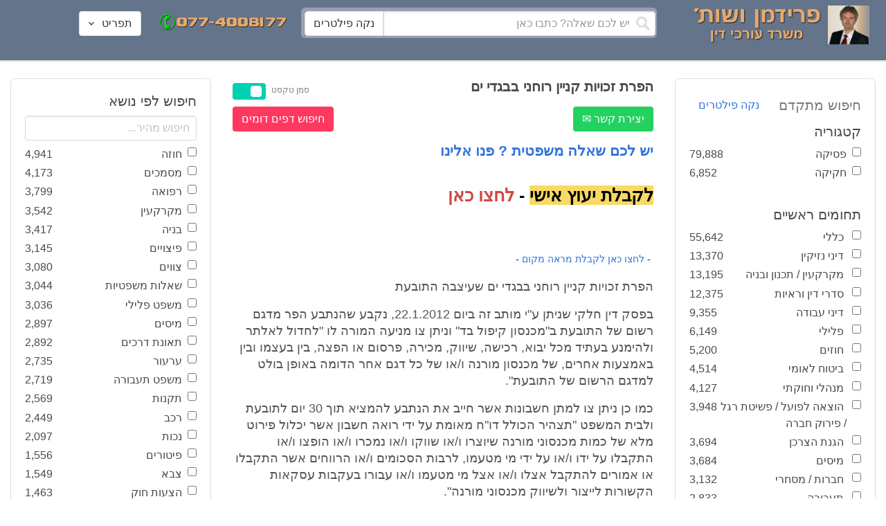

--- FILE ---
content_type: text/html; charset=utf-8
request_url: https://www.fridmanwork.com/LAWx-alawyer8826.html
body_size: 30827
content:
<!DOCTYPE html><html><head><meta name="csrf-param" content="authenticity_token" />
<meta name="csrf-token" content="GVYWmNGqMTNHSDUzxthYa9rIN0AD2eoTLmarkK+nR42No53TSQOD74yETDqX3EW7BB5jX7Bz5a7OpX05ycxiWg==" /><meta content="width=device-width, initial-scale=1" name="viewport" /><link href="https://cdnjs.cloudflare.com/ajax/libs/bulma/0.7.4/css/bulma.min.css" rel="stylesheet" /><link rel="stylesheet" media="all" href="/assets/application-954fb4da7dfcd864adcd4db56c6323c11e72c6156d74d8814119c9c173a58305.css" /><link href="https://cdnjs.cloudflare.com/ajax/libs/MaterialDesign-Webfont/3.5.94/css/materialdesignicons.min.css" media="all" rel="stylesheet" type="text/css" /><link rel="apple-touch-icon" sizes="180x180" href="/assets/favicon/apple-touch-icon-9e698134041fd3b5bc734abad92560351459fb47c868192b28bdf039d68b3b5b.png">
<link rel="icon" type="image/png" sizes="32x32" href="/assets/favicon/favicon-32x32-3d99d51df65c542bb49a1b2d423a10eaf4091f0833bbcebd13318ae7794dfae0.png">
<link rel="icon" type="image/png" sizes="16x16" href="/assets/favicon/favicon-16x16-6a413b28d0f9bcd444d95536db1df6b892f165b7d59fe9b908ba9e2ac679806e.png">
<link rel="manifest" href="/assets/favicon/site-182793925b103231868b3b01b9e13e2c4503ce8d0f4cb960af44a16bd2a51e64.webmanifest">
<link rel="mask-icon" href="/assets/favicon/safari-pinned-tab-c5de800c4edab60f0d5372c3bba80e15317957f7bbfbad15b02c314f048face4.svg" color="#5bbad5">
<link rel="shortcut icon" href="/assets/favicon/favicon-facb3a47a164d398583faffe1e994ec56dee5de3625c9027c6d1053557758539.ico">
<meta name="msapplication-TileColor" content="#da532c">
<meta name="msapplication-config" content="/assets/favicon/browserconfig-6e6f4a57beef6f8946fe01e518fcd94e7291eee1ddda00336600c17ee7f7c408.xml">
<meta name="theme-color" content="#ffffff"><title>הפרת זכויות קניין רוחני בבגדי ים</title><script>
//<![CDATA[
window.gon={};gon.pics={"":[{"id":1,"tag_id":null,"alt":"\u05e4\u05d8\u05d9\u05e9 \u05d1\u05d9\u05ea \u05de\u05e9\u05e4\u05d8 \u05e9\u05d7\u05d5\u05e8 \u05e2\u05dc \u05e8\u05e7\u05e2 \u05dc\u05d1\u05df"},{"id":2,"tag_id":null,"alt":"\u05de\u05d0\u05d6\u05e0\u05d9 \u05e6\u05d3\u05e7 \u05e4\u05d8\u05d9\u05e9 \u05d1\u05d9\u05ea \u05de\u05e9\u05e4\u05d8 \u05d5\u05e1\u05e4\u05e8"},{"id":3,"tag_id":null,"alt":"\u05e4\u05d8\u05d9\u05e9 \u05d1\u05d9\u05ea \u05de\u05e9\u05e4\u05d8 \u05e2\u05dc \u05e8\u05e7\u05e2 \u05e9\u05d5\u05e4\u05d8 \u05db\u05d5\u05ea\u05d1"},{"id":4,"tag_id":null,"alt":"\u05e9\u05d5\u05e4\u05d8 \u05de\u05d7\u05d6\u05d9\u05e7 \u05de\u05e1\u05de\u05da \u05d5\u05e4\u05d8\u05d9\u05e9 \u05d1\u05d9\u05ea \u05de\u05e9\u05e4\u05d8"},{"id":5,"tag_id":null,"alt":"\u05e9\u05d5\u05e4\u05d8 \u05de\u05d7\u05d6\u05d9\u05e7 \u05e4\u05d8\u05d9\u05e9 \u05e2\u05dc \u05e8\u05e7\u05e2 \u05d0\u05d5\u05dc\u05dd \u05d1\u05d9\u05ea \u05d4\u05de\u05e9\u05e4\u05d8"},{"id":6,"tag_id":null,"alt":"\u05e9\u05d5\u05e4\u05d8 \u05de\u05d7\u05d6\u05d9\u05e7 \u05de\u05d0\u05d6\u05e0\u05d9 \u05e6\u05d3\u05e7"},{"id":7,"tag_id":null,"alt":"\u05e9\u05d5\u05e4\u05d8 \u05de\u05d7\u05d6\u05d9\u05e7 \u05e4\u05d8\u05d9\u05e9 \u05d1\u05d9\u05ea \u05de\u05e9\u05e4\u05d8 \u05d5\u05de\u05e9\u05e7\u05e4\u05d9\u05d9\u05dd \u05de\u05d5\u05e0\u05d7\u05d9\u05dd \u05e2\u05dc \u05d4\u05e9\u05d5\u05dc\u05d7\u05df"},{"id":8,"tag_id":null,"alt":"\u05e9\u05d5\u05e4\u05d8 \u05de\u05d7\u05d6\u05d9\u05e7 \u05e4\u05d8\u05d9\u05e9 \u05d1\u05d9\u05ea \u05de\u05e9\u05e4\u05d8 \u05e2\u05dc \u05e8\u05e7\u05e2 \u05dc\u05d1\u05df"},{"id":9,"tag_id":null,"alt":"\u05e4\u05d8\u05d9\u05e9 \u05e9\u05d5\u05e4\u05d8\u05d9\u05dd \u05d7\u05d5\u05dd \u05e2\u05dc \u05e8\u05e7\u05e2 \u05dc\u05d1\u05df"},{"id":10,"tag_id":null,"alt":"\u05e4\u05d8\u05d9\u05e9 \u05d1\u05d9\u05ea \u05de\u05e9\u05e4\u05d8 \u05de\u05d5\u05e0\u05d7 \u05e2\u05dc \u05e1\u05e4\u05e8 \u05e4\u05ea\u05d5\u05d7"},{"id":11,"tag_id":null,"alt":"\u05e4\u05d8\u05d9\u05e9 \u05d1\u05d9\u05ea \u05de\u05e9\u05e4\u05d8 \u05d5\u05e1\u05e4\u05e8 \u05de\u05e9\u05e4\u05d8\u05d9 \u05e2\u05dc \u05e8\u05e7\u05e2 \u05d0\u05d3\u05d5\u05dd"},{"id":12,"tag_id":null,"alt":"\u05e4\u05d8\u05d9\u05e9 \u05e9\u05d5\u05e4\u05d8\u05d9\u05dd \u05d7\u05d5\u05dd \u05de\u05d5\u05e0\u05d7 \u05e2\u05dc \u05e9\u05e0\u05d9 \u05e1\u05e4\u05e8\u05d9\u05dd \u05e2\u05dc \u05e8\u05e7\u05e2 \u05dc\u05d1\u05df"},{"id":13,"tag_id":null,"alt":"\u05e4\u05d8\u05d9\u05e9 \u05d1\u05d9\u05ea \u05de\u05e9\u05e4\u05d8 \u05d1\u05e6\u05d1\u05e2 \u05d7\u05d5\u05dd"},{"id":14,"tag_id":null,"alt":"\u05e4\u05d8\u05d9\u05e9 \u05d1\u05d9\u05ea \u05de\u05e9\u05e4\u05d8 \u05d1\u05e6\u05d1\u05e2 \u05d6\u05d4\u05d1 \u05e2\u05dc \u05e8\u05e7\u05e2 \u05ea\u05db\u05dc\u05ea"},{"id":15,"tag_id":null,"alt":"\u05de\u05e9\u05e7\u05e4\u05d9\u05d9\u05dd \u05de\u05d5\u05e0\u05d7\u05d9\u05dd \u05e2\u05dc \u05e1\u05e4\u05e8 \u05d5\u05de\u05d0\u05d6\u05e0\u05d9 \u05e6\u05d3\u05e7"},{"id":16,"tag_id":null,"alt":"\u05de\u05d0\u05d6\u05e0\u05d9\u05d9\u05dd \u05e2\u05dc \u05e8\u05e7\u05e2 \u05db\u05d7\u05d5\u05dc"},{"id":17,"tag_id":null,"alt":"\u05de\u05d0\u05d6\u05e0\u05d9\u05d9\u05dd \u05d1\u05e6\u05d1\u05e2 \u05d6\u05d4\u05d1"},{"id":18,"tag_id":null,"alt":"\u05de\u05d0\u05d6\u05e0\u05d9 \u05e6\u05d3\u05e7 \u05e9\u05e0\u05d9 \u05e1\u05e4\u05e8\u05d9\u05dd \u05d5\u05e4\u05d8\u05d9\u05e9 \u05d1\u05d9\u05ea \u05de\u05e9\u05e4\u05d8"},{"id":19,"tag_id":null,"alt":"\u05de\u05d0\u05d6\u05e0\u05d9 \u05e6\u05d3\u05e7 \u05de\u05de\u05ea\u05db\u05ea \u05de\u05d5\u05e0\u05d7\u05d9\u05dd \u05e2\u05dc \u05e9\u05d5\u05dc\u05d7\u05df"},{"id":20,"tag_id":null,"alt":"\u05de\u05d0\u05d6\u05e0\u05d9 \u05e6\u05d3\u05e7 \u05de\u05d5\u05e0\u05d7\u05d9\u05dd \u05e2\u05dc \u05e9\u05e0\u05d9 \u05e1\u05e4\u05e8\u05d9\u05dd \u05d5\u05e4\u05d8\u05d9\u05e9 \u05d1\u05d9\u05ea \u05de\u05e9\u05e4\u05d8"},{"id":21,"tag_id":null,"alt":"\u05de\u05d0\u05d6\u05e0\u05d9 \u05e6\u05d3\u05e7 \u05de\u05d5\u05e0\u05d7\u05d9\u05dd \u05e2\u05dc \u05e9\u05d5\u05dc\u05d7\u05df \u05d7\u05d5\u05dd"},{"id":22,"tag_id":null,"alt":"\u05db\u05d9\u05e1\u05d0 \u05e9\u05dc \u05e9\u05d5\u05e4\u05d8 \u05e1\u05e4\u05e8 \u05d5\u05e4\u05d8\u05d9\u05e9 \u05d1\u05d9\u05ea \u05de\u05e9\u05e4\u05d8"},{"id":23,"tag_id":null,"alt":"\u05e4\u05d8\u05d9\u05e9 \u05d1\u05d9\u05ea \u05de\u05e9\u05e4\u05d8 \u05e2\u05dc \u05e8\u05e7\u05e2 \u05e1\u05e4\u05e8\u05d9\u05dd \u05d9\u05e8\u05d5\u05e7\u05d9\u05dd"},{"id":24,"tag_id":null,"alt":"\u05e4\u05d8\u05d9\u05e9 \u05d1\u05d9\u05ea \u05de\u05e9\u05e4\u05d8 \u05e2\u05dc \u05e8\u05e7\u05e2 \u05e1\u05e4\u05e8\u05d9\u05dd \u05d1\u05e6\u05d1\u05e2\u05d9\u05dd \u05e9\u05d5\u05e0\u05d9\u05dd"},{"id":25,"tag_id":null,"alt":"\u05e4\u05d8\u05d9\u05e9 \u05d1\u05d9\u05ea \u05de\u05e9\u05e4\u05d8 \u05e2\u05dc \u05e8\u05e7\u05e2 \u05dc\u05d1\u05df"},{"id":26,"tag_id":null,"alt":"\u05e4\u05d8\u05d9\u05e9 \u05d1\u05d9\u05ea \u05de\u05e9\u05e4\u05d8 \u05de\u05d5\u05e0\u05d7 \u05e2\u05dc \u05e9\u05e0\u05d9 \u05e1\u05e4\u05e8\u05d9\u05dd \u05e2\u05dc \u05e8\u05e7\u05e2 \u05dc\u05d1\u05df"},{"id":27,"tag_id":null,"alt":"\u05e4\u05d8\u05d9\u05e9 \u05d1\u05d9\u05ea \u05de\u05e9\u05e4\u05d8 \u05de\u05d5\u05e0\u05d7 \u05dc\u05d9\u05d3 \u05e1\u05e4\u05e8"},{"id":28,"tag_id":null,"alt":"\u05e4\u05d8\u05d9\u05e9 \u05d1\u05d9\u05ea \u05de\u05e9\u05e4\u05d8 \u05d7\u05d5\u05dd \u05e2\u05dd \u05e4\u05e1 \u05de\u05d5\u05d6\u05d4\u05d1 \u05e2\u05dc \u05e8\u05e7\u05e2 \u05dc\u05d1\u05df"},{"id":29,"tag_id":null,"alt":"\u05e4\u05d8\u05d9\u05e9 \u05d1\u05d9\u05ea \u05de\u05e9\u05e4\u05d8 \u05d7\u05d5\u05dd \u05e2\u05dc \u05e8\u05e7\u05e2 \u05e9\u05dc \u05e1\u05e4\u05e8\u05d9\u05dd \u05de\u05e9\u05e4\u05d8\u05d9\u05d9\u05dd"},{"id":30,"tag_id":null,"alt":"\u05e4\u05d8\u05d9\u05e9 \u05d1\u05d9\u05ea \u05de\u05e9\u05e4\u05d8 \u05d7\u05d5\u05dd \u05e2\u05dc \u05e8\u05e7\u05e2 \u05de\u05d8\u05d5\u05e9\u05d8\u05e9"},{"id":31,"tag_id":null,"alt":"\u05e9\u05d5\u05e4\u05d8\u05ea \u05de\u05d7\u05d6\u05d9\u05e7\u05d4 \u05e4\u05d8\u05d9\u05e9 \u05d1\u05d9\u05ea \u05de\u05e9\u05e4\u05d8"},{"id":32,"tag_id":null,"alt":"\u05e9\u05d5\u05e4\u05d8 \u05de\u05d7\u05d6\u05d9\u05e7 \u05e4\u05d8\u05d9\u05e9 \u05d1\u05d9\u05ea \u05de\u05e9\u05e4\u05d8"}],"\u05de\u05e1\u05de\u05db\u05d9\u05dd":[{"id":35,"tag_id":10664,"alt":"\u05e2\u05d8 \u05de\u05d5\u05e0\u05d7 \u05e2\u05dc \u05de\u05e1\u05de\u05da"},{"id":36,"tag_id":10664,"alt":"\u05de\u05e1\u05de\u05da \u05de\u05e9\u05e7\u05e4\u05d9\u05d9\u05dd \u05d5\u05e2\u05d8"},{"id":37,"tag_id":10664,"alt":"\u05de\u05e1\u05de\u05da \u05dc\u05d9\u05d3 \u05e4\u05d8\u05d9\u05e9 \u05d1\u05d9\u05ea \u05de\u05e9\u05e4\u05d8"},{"id":43,"tag_id":10664,"alt":"\u05d0\u05d9\u05e9 \u05db\u05d5\u05ea\u05d1 \u05de\u05e1\u05de\u05da \u05d1\u05e9\u05d5\u05dc\u05d7\u05df \u05e2\u05d1\u05d5\u05d3\u05d4"},{"id":42,"tag_id":10664,"alt":"\u05d0\u05d9\u05e9 \u05db\u05d5\u05ea\u05d1 \u05de\u05e1\u05de\u05da \u05e2\u05dc \u05e8\u05e7\u05e2 \u05e1\u05e4\u05e8\u05d9\u05dd"},{"id":41,"tag_id":10664,"alt":"\u05d0\u05d9\u05e9 \u05db\u05d5\u05ea\u05d1 \u05de\u05e1\u05de\u05db\u05d9\u05dd \u05e2\u05dc \u05e9\u05d5\u05dc\u05d7\u05df"},{"id":40,"tag_id":10664,"alt":"\u05d0\u05d9\u05e9 \u05de\u05e6\u05d1\u05d9\u05e2 \u05e2\u05dc \u05de\u05e1\u05de\u05da \u05e2\u05dc \u05d4\u05e9\u05d5\u05dc\u05d7\u05df"},{"id":39,"tag_id":10664,"alt":"\u05d0\u05d9\u05e9 \u05e2\u05dd \u05d7\u05dc\u05d9\u05e4\u05d4 \u05db\u05d5\u05ea\u05d1 \u05de\u05e1\u05de\u05da"},{"id":38,"tag_id":10664,"alt":"\u05d0\u05d9\u05e9 \u05e2\u05dd \u05d7\u05dc\u05d9\u05e4\u05d4 \u05db\u05d5\u05ea\u05d1 \u05de\u05e1\u05de\u05db\u05d9\u05dd"}],"\u05d7\u05d5\u05d6\u05d4":[{"id":49,"tag_id":10632,"alt":"\u05d4\u05e1\u05db\u05dd \u05d5\u05e2\u05d8 \u05de\u05d5\u05e0\u05d7\u05d9\u05dd \u05e2\u05dc \u05d4\u05e9\u05d5\u05dc\u05d7\u05df"},{"id":48,"tag_id":10632,"alt":"\u05d0\u05d9\u05e9 \u05de\u05e1\u05ea\u05db\u05dc \u05e2\u05dc \u05d7\u05d5\u05d6\u05d4 \u05e2\u05dd \u05d6\u05db\u05d5\u05db\u05d9\u05ea \u05de\u05d2\u05d3\u05dc\u05ea"},{"id":47,"tag_id":10632,"alt":"\u05d7\u05d5\u05d6\u05d4 \u05d6\u05db\u05d5\u05db\u05d9\u05ea \u05de\u05d2\u05d3\u05dc\u05ea \u05d5\u05e2\u05d8"},{"id":46,"tag_id":10632,"alt":"\u05d7\u05d5\u05d6\u05d9\u05dd \u05d7\u05ea\u05d5\u05de\u05d9\u05dd \u05d5\u05dc\u05d7\u05d9\u05e6\u05ea \u05d9\u05d3"},{"id":45,"tag_id":10632,"alt":"\u05d7\u05ea\u05d9\u05de\u05d4 \u05e2\u05dc \u05d7\u05d5\u05d6\u05d4 \u05e2\u05dc \u05e8\u05e7\u05e2 \u05d1\u05e0\u05d9\u05d9\u05e0\u05d9\u05dd"},{"id":44,"tag_id":10632,"alt":"\u05d7\u05ea\u05d9\u05de\u05d4 \u05e2\u05dc \u05d7\u05d5\u05d6\u05d4 \u05e2\u05dd \u05e2\u05d8"},{"id":83,"tag_id":10632,"alt":"\u05d0\u05d9\u05e9 \u05e2\u05dd \u05d7\u05dc\u05d9\u05e4\u05d4 \u05db\u05d5\u05ea\u05d1 \u05d7\u05d5\u05d6\u05d4"}],"\u05e6\u05d5\u05d5\u05d9\u05dd":[{"id":50,"tag_id":9314,"alt":"\u05e9\u05d5\u05e4\u05d8 \u05e7\u05d5\u05e8\u05d0 \u05e6\u05d5 \u05e2\u05dc \u05d4\u05e9\u05d5\u05dc\u05d7\u05df \u05de\u05d5\u05e0\u05d7 \u05e4\u05d8\u05d9\u05e9 \u05d1\u05d9\u05ea \u05de\u05e9\u05e4\u05d8"},{"id":54,"tag_id":9314,"alt":"\u05d0\u05d3\u05dd \u05de\u05e8\u05d0\u05d4 \u05e6\u05d5"},{"id":53,"tag_id":9314,"alt":"\u05e4\u05d8\u05d9\u05e9 \u05d1\u05d9\u05ea \u05de\u05e9\u05e4\u05d8 \u05d5\u05e9\u05d5\u05e4\u05d8 \u05db\u05d5\u05ea\u05d1 \u05e6\u05d5"},{"id":52,"tag_id":9314,"alt":"\u05e9\u05d5\u05e4\u05d8 \u05db\u05d5\u05ea\u05d1 \u05e6\u05d5 \u05de\u05d7\u05d6\u05d9\u05e7 \u05e1\u05e4\u05e8 \u05d5\u05dc\u05d9\u05d3\u05d5 \u05de\u05d5\u05e0\u05d7 \u05e4\u05d8\u05d9\u05e9 \u05d1\u05d9\u05ea \u05de\u05e9\u05e4\u05d8"},{"id":51,"tag_id":9314,"alt":"\u05e9\u05d5\u05e4\u05d8 \u05e7\u05d5\u05e8\u05d0 \u05e6\u05d5 \u05d5\u05e4\u05d8\u05d9\u05e9 \u05d1\u05d9\u05ea \u05de\u05e9\u05e4\u05d8 \u05e2\u05dc \u05d4\u05e9\u05dc\u05d5\u05d7\u05df"}],"\u05d9\u05d9\u05e9\u05d5\u05d1 \u05e1\u05db\u05e1\u05d5\u05db\u05d9\u05dd":[{"id":61,"tag_id":10649,"alt":"\u05d1\u05d5\u05e8\u05e8\u05d5\u05ea \u05d2\u05d9\u05e9\u05d5\u05e8 \u05dc\u05d7\u05d9\u05e6\u05ea \u05d9\u05d3 \u05d1\u05d9\u05df \u05d0\u05e0\u05e9\u05d9 \u05e2\u05e1\u05e7\u05d9\u05dd"},{"id":55,"tag_id":10649,"alt":"\u05e6\u05dc \u05e9\u05dc \u05d9\u05d3\u05d9\u05d9\u05dd \u05dc\u05e4\u05e0\u05d9 \u05dc\u05d7\u05d9\u05e6\u05ea \u05d9\u05d3"},{"id":60,"tag_id":10649,"alt":"\u05d2\u05d9\u05e9\u05d5\u05e8 \u05d1\u05d5\u05e8\u05e8\u05d5\u05ea \u05d1\u05d5\u05e8\u05e8\u05d5\u05ea \u05d1\u05de\u05e9\u05e8\u05d3"},{"id":59,"tag_id":10649,"alt":"\u05dc\u05d7\u05d9\u05e6\u05ea \u05d9\u05d3 \u05d1\u05d9\u05df \u05d0\u05e0\u05e9\u05d9 \u05e2\u05e1\u05e7\u05d9\u05dd \u05d1\u05d1\u05d5\u05e8\u05e8\u05d5\u05ea"},{"id":58,"tag_id":10649,"alt":"\u05dc\u05d7\u05d9\u05e6\u05ea \u05d9\u05d3 \u05d1\u05d9\u05df \u05e9\u05e0\u05d9 \u05d0\u05e0\u05e9\u05d9\u05dd \u05e2\u05dd \u05d7\u05dc\u05d9\u05e4\u05d5\u05ea"},{"id":57,"tag_id":10649,"alt":"\u05dc\u05d7\u05d9\u05e6\u05ea \u05d9\u05d3 \u05e2\u05dc \u05e8\u05e7\u05e2 \u05db\u05d7\u05d5\u05dc"},{"id":56,"tag_id":10649,"alt":"\u05dc\u05d7\u05e6\u05ea \u05d9\u05d3 \u05e2\u05dc \u05e8\u05e7\u05e2 \u05dc\u05d1\u05df"}],"\u05e4\u05e9\u05e8\u05d4":[{"id":62,"tag_id":7315,"alt":"\u05e4\u05e9\u05e8\u05d4 \u05dc\u05d7\u05d9\u05e6\u05ea \u05d9\u05d3 \u05e2\u05dc \u05e8\u05e7\u05e2 \u05ea\u05db\u05dc\u05ea"},{"id":64,"tag_id":7315,"alt":"\u05e4\u05e9\u05e8\u05d4 \u05dc\u05d7\u05d9\u05e6\u05ea \u05d9\u05d3 \u05d1\u05d9\u05df \u05e9\u05e0\u05d9 \u05d0\u05e0\u05e9\u05d9\u05dd"},{"id":66,"tag_id":7315,"alt":"\u05dc\u05d7\u05d9\u05e6\u05ea \u05d9\u05d3 \u05e2\u05dc \u05e8\u05e7\u05e2 \u05d0\u05d3\u05d5\u05dd"},{"id":65,"tag_id":7315,"alt":"\u05e4\u05e9\u05e8\u05d4 \u05dc\u05d7\u05d9\u05e6\u05ea \u05d9\u05d3 \u05d1\u05d9\u05df \u05e9\u05e0\u05d9 \u05d0\u05e0\u05e9\u05d9\u05dd \u05e2\u05dc \u05e8\u05e7\u05e2 \u05dc\u05d1\u05df"},{"id":63,"tag_id":7315,"alt":"\u05e4\u05e9\u05e8\u05d4 \u05dc\u05d7\u05d9\u05e6\u05ea \u05d9\u05d3 \u05d5\u05e4\u05d8\u05d9\u05e9 \u05d1\u05d9\u05ea \u05de\u05e9\u05e4\u05d8"}],"\u05db\u05d3\u05d5\u05e8\u05d2\u05dc":[{"id":183,"tag_id":10500,"alt":"\u05e9\u05d5\u05e4\u05d8 \u05db\u05d3\u05d5\u05e8\u05d2\u05dc"},{"id":184,"tag_id":10500,"alt":"\u05db\u05d3\u05d5\u05e8 \u05db\u05d3\u05d5\u05e8\u05d2\u05dc"},{"id":182,"tag_id":10500,"alt":"\u05e9\u05d7\u05e7\u05df \u05db\u05d3\u05d5\u05e8\u05d2\u05dc \u05de\u05e7\u05e4\u05d9\u05e5 \u05db\u05d3\u05d5\u05e8"},{"id":185,"tag_id":10500,"alt":"\u05db\u05d3\u05d5\u05e8 \u05db\u05d3\u05d5\u05e8\u05d2\u05dc \u05d5\u05e4\u05d8\u05d9\u05e9 \u05de\u05e9\u05e4\u05d8"}],"\u05e9\u05db\u05d9\u05e8\u05d5\u05ea":[{"id":103,"tag_id":8239,"alt":"\u05d7\u05d5\u05d6\u05d4 \u05de\u05db\u05d9\u05e8\u05ea \u05d3\u05d9\u05e8\u05d4 \u05d9\u05d3 \u05de\u05d5\u05e1\u05e8\u05ea \u05de\u05e4\u05ea\u05d7\u05d5\u05ea \u05dc\u05d9\u05d3 \u05d4\u05e9\u05e0\u05d9\u05d4"},{"id":102,"tag_id":8239,"alt":"\u05e9\u05dc\u05d8 \u05dc\u05d4\u05e9\u05db\u05e8\u05d4 \u05dc\u05d9\u05d3 \u05d1\u05d9\u05ea"},{"id":104,"tag_id":8239,"alt":"\u05d4\u05e1\u05db\u05dd \u05e9\u05db\u05d9\u05e8\u05d5\u05ea \u05e2\u05dc \u05e9\u05d5\u05dc\u05d7\u05df \u05d5\u05e7\u05e4\u05d4"}],"\u05d3\u05d9\u05d5\u05df":[{"id":73,"tag_id":10665,"alt":"\u05d0\u05d5\u05dc\u05dd \u05d1\u05d9\u05ea \u05de\u05e9\u05e4\u05d8 \u05e8\u05d9\u05e7"},{"id":72,"tag_id":10665,"alt":"\u05d3\u05d5\u05db\u05df \u05e2\u05d3\u05d9\u05dd \u05d1\u05d0\u05d5\u05dc\u05dd \u05d1\u05d9\u05ea \u05de\u05e9\u05e4\u05d8 \u05e8\u05d9\u05e7 \u05e2\u05dd \u05de\u05d9\u05e7\u05e8\u05d5\u05e4\u05d5\u05df"},{"id":71,"tag_id":10665,"alt":"\u05d3\u05d5\u05db\u05df \u05e2\u05d3\u05d9\u05dd \u05d1\u05d0\u05d5\u05dc\u05dd \u05d1\u05d9\u05ea \u05de\u05e9\u05e4\u05d8"},{"id":68,"tag_id":10665,"alt":"\u05d3\u05d9\u05d5\u05df \u05d1\u05d1\u05d9\u05ea \u05de\u05e9\u05e4\u05d8"},{"id":67,"tag_id":10665,"alt":"\u05db\u05d9\u05e1\u05d0\u05d5\u05ea \u05e8\u05d9\u05e7\u05d9\u05dd \u05dc\u05e4\u05e0\u05d9 \u05d3\u05d9\u05d5\u05df \u05d1\u05d0\u05d5\u05dc\u05dd \u05d1\u05d9\u05ea \u05de\u05e9\u05e4\u05d8"},{"id":75,"tag_id":10665,"alt":"\u05d0\u05d3\u05dd \u05de\u05e2\u05d9\u05d3 \u05d1\u05d3\u05d9\u05d5\u05df \u05d1\u05d1\u05d9\u05ea \u05de\u05e9\u05e4\u05d8"},{"id":74,"tag_id":10665,"alt":"\u05d0\u05d5\u05dc\u05dd \u05d1\u05d9\u05ea \u05de\u05e9\u05e4\u05d8 \u05dc\u05e4\u05e0\u05d9 \u05d3\u05d9\u05d5\u05df"},{"id":70,"tag_id":10665,"alt":"\u05d3\u05d9\u05d5\u05df \u05d1\u05d0\u05d5\u05dc\u05dd \u05d1\u05d9\u05ea \u05de\u05e9\u05e4\u05d8"},{"id":69,"tag_id":10665,"alt":"\u05d3\u05d9\u05d5\u05df \u05d1\u05d1\u05d9\u05ea \u05d1\u05d0\u05d5\u05dc\u05dd \u05d1\u05d9\u05ea \u05de\u05e9\u05e4\u05d8"}],"\u05de\u05e7\u05e8\u05e7\u05e2\u05d9\u05df":[{"id":98,"tag_id":7946,"alt":"\u05d3\u05d2\u05dd \u05e9\u05dc \u05d1\u05d9\u05ea \u05de\u05e7\u05e8\u05e7\u05e2\u05d9\u05df \u05de\u05e4\u05ea\u05d7\u05d5\u05ea \u05d5\u05ea\u05d5\u05db\u05e0\u05d9\u05d5\u05ea \u05d1\u05e0\u05d9\u05d4"},{"id":101,"tag_id":7946,"alt":"\u05d3\u05d2\u05dd \u05e9\u05dc \u05d1\u05d9\u05ea \u05de\u05e7\u05e8\u05e7\u05e2\u05d9\u05df \u05d5\u05de\u05d8\u05d1\u05e2\u05d5\u05ea \u05db\u05e1\u05e3"},{"id":99,"tag_id":7946,"alt":"\u05d3\u05d2\u05dd \u05e9\u05dc \u05d1\u05d9\u05ea \u05de\u05e7\u05e8\u05e7\u05e2\u05d9\u05df \u05de\u05d7\u05e9\u05d1\u05d5\u05df \u05d5\u05e2\u05d8"},{"id":97,"tag_id":7946,"alt":"\u05de\u05d7\u05d6\u05d9\u05e7 \u05de\u05e4\u05ea\u05d7\u05d5\u05ea \u05d1\u05e6\u05d5\u05e8\u05ea \u05d1\u05d9\u05ea \u05e2\u05dc \u05e8\u05e7\u05e2 \u05d7\u05d5\u05d6\u05d4"},{"id":100,"tag_id":7946,"alt":"\u05d3\u05d2\u05dd \u05e9\u05dc \u05d1\u05d9\u05ea \u05de\u05e7\u05e8\u05e7\u05e2\u05d9\u05df \u05d5\u05e4\u05d8\u05d9\u05e9 \u05d1\u05d9\u05ea \u05de\u05e9\u05e4\u05d8"}],"\u05db\u05d3\u05d5\u05e8\u05e1\u05dc":[{"id":188,"tag_id":10501,"alt":"\u05db\u05d3\u05d5\u05e8 \u05d1\u05d0\u05d5\u05dc\u05dd \u05db\u05d3\u05d5\u05e8\u05e1\u05dc"},{"id":186,"tag_id":10501,"alt":"\u05e1\u05dc \u05d1\u05d0\u05d5\u05dc\u05dd \u05db\u05d3\u05d5\u05e8\u05e1\u05dc"},{"id":187,"tag_id":10501,"alt":"\u05db\u05d3\u05d5\u05e8 \u05db\u05d3\u05d5\u05e8\u05e1\u05dc"}],"\u05d1\u05e0\u05d9\u05d4":[{"id":105,"tag_id":10662,"alt":"\u05ea\u05de\u05e8\u05d5\u05e8 \u05db\u05d0\u05df \u05d1\u05d5\u05e0\u05d9\u05dd"},{"id":112,"tag_id":10662,"alt":"\u05d1\u05e0\u05d9\u05d9\u05ea \u05e7\u05d9\u05e8 \u05dc\u05d1\u05e0\u05d9\u05dd"},{"id":110,"tag_id":10662,"alt":"\u05e4\u05d8\u05d9\u05e9 \u05d3\u05d5\u05e4\u05e7 \u05de\u05e1\u05de\u05e8 \u05e2\u05dc \u05e7\u05e8\u05e9"},{"id":114,"tag_id":10662,"alt":"\u05d0\u05d3\u05dd \u05e2\u05dd \u05e7\u05e1\u05d3\u05ea \u05de\u05d2\u05df \u05d1\u05ea\u05d5\u05da \u05d0\u05ea\u05e8 \u05d1\u05e0\u05d9\u05d4"},{"id":113,"tag_id":10662,"alt":"\u05d1\u05e0\u05d9\u05d4 \u05e2\u05dd \u05de\u05dc\u05d8"},{"id":106,"tag_id":10662,"alt":"\u05ea\u05de\u05e8\u05d5\u05e8 \u05d0\u05ea\u05e8 \u05d1\u05e0\u05d9\u05d4"},{"id":109,"tag_id":10662,"alt":"\u05e7\u05e1\u05d3\u05ea \u05de\u05d2\u05df \u05e2\u05dc \u05e8\u05e7\u05e2 \u05e9\u05dc \u05d0\u05ea\u05e8 \u05d1\u05e0\u05d9\u05d4"},{"id":111,"tag_id":10662,"alt":"\u05de\u05dc\u05d8 \u05d1\u05d0\u05ea\u05e8 \u05d1\u05e0\u05d9\u05d4"},{"id":115,"tag_id":10662,"alt":"\u05de\u05d4\u05e0\u05d3\u05e1 \u05de\u05e1\u05ea\u05db\u05dc \u05e2\u05dc \u05ea\u05d5\u05db\u05e0\u05d9\u05ea \u05d1\u05e0\u05d9\u05d4"},{"id":108,"tag_id":10662,"alt":"\u05e9\u05e0\u05d9 \u05d0\u05e0\u05e9\u05d9\u05dd \u05de\u05e1\u05ea\u05db\u05dc\u05d9\u05dd \u05e2\u05dc \u05d0\u05ea\u05e8 \u05d1\u05e0\u05d9\u05d4"},{"id":107,"tag_id":10662,"alt":"\u05e9\u05e8\u05d8\u05d5\u05d8 \u05e9\u05dc \u05ea\u05d5\u05db\u05e0\u05d9\u05ea \u05d1\u05e0\u05d9\u05d4"}],"\u05e2\u05d5\u05e8\u05da \u05d3\u05d9\u05df":[{"id":190,"tag_id":9315,"alt":"\u05e2\u05d5\u05e8\u05da \u05d3\u05d9\u05df \u05de\u05e7\u05d1\u05dc \u05ea\u05e9\u05dc\u05d5\u05dd \u05e9\u05db\u05e8 \u05d8\u05e8\u05d7\u05d4"},{"id":189,"tag_id":9315,"alt":"\u05e2\u05d5\u05e8\u05da \u05d3\u05d9\u05df \u05e7\u05d5\u05e8\u05d0 \u05de\u05e1\u05de\u05da \u05d5\u05dc\u05e4\u05d8\u05d5\u05e4"},{"id":197,"tag_id":9315,"alt":"\u05e2\u05d5\u05e8\u05da \u05d3\u05d9\u05df \u05d4\u05d5\u05dc\u05da \u05d1\u05e8\u05d7\u05d5\u05d1 \u05e2\u05dd \u05ea\u05d9\u05e7"},{"id":196,"tag_id":9315,"alt":"\u05e2\u05d5\u05e8\u05da \u05d3\u05d9\u05df \u05d9\u05d5\u05e9\u05d1 \u05d1\u05de\u05e9\u05e8\u05d3"},{"id":195,"tag_id":9315,"alt":"\u05e2\u05d5\u05e8\u05da \u05d3\u05d9\u05df \u05de\u05d3\u05d1\u05e8 \u05d1\u05d8\u05dc\u05e4\u05d5\u05df"},{"id":192,"tag_id":9315,"alt":"\u05e2\u05d5\u05e8\u05da \u05d3\u05d9\u05df \u05de\u05db\u05e0\u05d9\u05e1 \u05de\u05e1\u05de\u05db\u05d9\u05dd \u05dc\u05ea\u05d9\u05e7 \u05d5\u05e4\u05d8\u05d9\u05e9 \u05d1\u05d9\u05ea \u05de\u05e9\u05e4\u05d8"},{"id":191,"tag_id":9315,"alt":"\u05e2\u05d5\u05e8\u05da \u05d3\u05d9\u05df \u05de\u05e1\u05ea\u05db\u05dc \u05e2\u05dc \u05d8\u05dc\u05e4\u05d5\u05df \u05e0\u05d9\u05d9\u05d3"},{"id":194,"tag_id":9315,"alt":"\u05e2\u05d5\u05e8\u05da \u05d3\u05d9\u05df \u05de\u05d7\u05d6\u05d9\u05e7 \u05ea\u05d9\u05e7 \u05e2\u05d5\u05de\u05d3 \u05de\u05d7\u05d5\u05e5 \u05dc\u05d1\u05d9\u05ea \u05d4\u05de\u05e9\u05e4\u05d8"},{"id":193,"tag_id":9315,"alt":"\u05e2\u05d5\u05e8\u05da \u05d3\u05d9\u05df \u05de\u05db\u05e0\u05d9\u05e1 \u05de\u05e1\u05de\u05db\u05d9\u05dd \u05dc\u05de\u05d6\u05d5\u05d5\u05d3\u05d4 \u05d5\u05e4\u05d8\u05d9\u05e9 \u05d1\u05d9\u05ea \u05de\u05e9\u05e4\u05d8"}],"\u05d8\u05d1\u05e7 \/ \u05e1\u05d9\u05d2\u05e8\u05d9\u05d5\u05ea":[{"id":199,"tag_id":9685,"alt":"\u05e1\u05d9\u05d2\u05e8\u05d9\u05d4 \u05d1\u05ea\u05d5\u05da \u05de\u05d0\u05e4\u05e8\u05d4"},{"id":200,"tag_id":9685,"alt":"\u05d9\u05d3 \u05de\u05d7\u05d6\u05d9\u05e7\u05d4 \u05e1\u05d9\u05d2\u05e8\u05d9\u05d4"}],"\u05e9\u05d9\u05e7\u05d9\u05dd":[{"id":118,"tag_id":7810,"alt":"\u05d9\u05d3 \u05db\u05d5\u05ea\u05d1\u05ea \u05e6'\u05e7"},{"id":117,"tag_id":7810,"alt":"\u05d9\u05d3 \u05db\u05d5\u05ea\u05d1\u05ea \u05e9\u05d9\u05e7"},{"id":116,"tag_id":7810,"alt":"\u05d9\u05d3 \u05de\u05d7\u05d6\u05d9\u05e7\u05d4 \u05e2\u05d8 \u05de\u05de\u05dc\u05d0\u05ea \u05e9\u05d9\u05e7 \u05e8\u05d9\u05e7"}],"\u05e7\u05d8\u05d9\u05e0\u05d9\u05dd":[{"id":122,"tag_id":10627,"alt":"\u05e9\u05dc\u05d5\u05e9\u05d4 \u05d9\u05dc\u05d3\u05d9\u05dd \u05e8\u05e6\u05d9\u05dd"},{"id":124,"tag_id":10627,"alt":"\u05d9\u05dc\u05d3 \u05d1\u05dc\u05d5\u05e0\u05d3\u05d9\u05e0\u05d9 \u05d9\u05d5\u05e9\u05d1 \u05e2\u05dc \u05e1\u05e4\u05e1\u05dc"},{"id":123,"tag_id":10627,"alt":"\u05d9\u05dc\u05d3\u05d4 \u05de\u05d7\u05d6\u05d9\u05e7\u05d4 \u05d9\u05d3 \u05e9\u05dc \u05d0\u05d3\u05dd \u05de\u05d1\u05d5\u05d2\u05e8"},{"id":121,"tag_id":10627,"alt":"\u05e9\u05e0\u05d9 \u05d9\u05dc\u05d3\u05d9\u05dd \u05e8\u05e6\u05d9\u05dd \u05d1\u05e8\u05d7\u05d5\u05d1"}],"\u05e1\u05dc\u05d5\u05dc\u05e8 (\u05ea\u05d1\u05d9\u05e2\u05d5\u05ea)":[{"id":202,"tag_id":8944,"alt":"\u05d0\u05d9\u05e9 \u05e2\u05dd \u05e2\u05e0\u05d9\u05d1\u05d4 \u05de\u05d7\u05d6\u05d9\u05e7 \u05d8\u05dc\u05e4\u05d5\u05df \u05e1\u05dc\u05d5\u05dc\u05e8\u05d9"},{"id":201,"tag_id":8944,"alt":"\u05de\u05e7\u05e9\u05d9\u05dd \u05e9\u05dc \u05d8\u05dc\u05e4\u05d5\u05df \u05e1\u05dc\u05d5\u05dc\u05e8\u05d9"}],"\u05d4\u05ea\u05d9\u05d9\u05e9\u05e0\u05d5\u05ea":[{"id":138,"tag_id":7173,"alt":"\u05e4\u05d8\u05d9\u05e9 \u05d1\u05d9\u05ea \u05de\u05e9\u05e4\u05d8 \u05d5\u05e9\u05e2\u05d5\u05df"},{"id":136,"tag_id":7173,"alt":"\u05e9\u05e2\u05d5\u05df \u05d7\u05d5\u05dc \u05de\u05e1\u05d9\u05d9\u05dd \u05d4\u05ea\u05d9\u05d9\u05e9\u05e0\u05d5\u05ea \u05d5\u05de\u05d0\u05d6\u05e0\u05d9 \u05de\u05e9\u05e4\u05d8"},{"id":133,"tag_id":7173,"alt":"\u05e9\u05e2\u05d5\u05df \u05de\u05d5\u05d3\u05d3 \u05d6\u05de\u05df \u05e2\u05dc \u05e8\u05e7\u05e2 \u05e9\u05dc \u05e4\u05d8\u05d9\u05e9 \u05d1\u05d9\u05ea \u05de\u05e9\u05e4\u05d8"},{"id":139,"tag_id":7173,"alt":"\u05de\u05d0\u05d6\u05e0\u05d9 \u05de\u05e9\u05e4\u05d8 \u05d5\u05e9\u05e2\u05d5\u05df \u05d4\u05ea\u05d9\u05d9\u05e9\u05e0\u05d5\u05ea"},{"id":137,"tag_id":7173,"alt":"\u05e4\u05d8\u05d9\u05e9 \u05d1\u05d9\u05ea \u05de\u05e9\u05e4\u05d8 \u05dc\u05d9\u05d3 \u05e9\u05e2\u05d5\u05df \u05d7\u05d5\u05dc \u05d4\u05ea\u05d9\u05d9\u05e9\u05e0\u05d5\u05ea"},{"id":134,"tag_id":7173,"alt":"\u05e9\u05e2\u05d5\u05df \u05d7\u05d5\u05dc \u05e0\u05d2\u05de\u05e8 \u05d5\u05e4\u05d8\u05d9\u05e9 \u05d1\u05d9\u05ea \u05de\u05e9\u05e4\u05d8 \u05d4\u05ea\u05d9\u05d9\u05e9\u05e0\u05d5\u05ea"},{"id":135,"tag_id":7173,"alt":"\u05e9\u05e2\u05d5\u05df \u05d7\u05d5\u05dc \u05de\u05ea\u05d7\u05d9\u05dc \u05d4\u05ea\u05d9\u05d9\u05e9\u05e0\u05d5\u05ea"}],"\u05e4\u05d9\u05d8\u05d5\u05e8\u05d9\u05dd":[{"id":203,"tag_id":8760,"alt":"\u05e4\u05d9\u05d8\u05d5\u05e8\u05d9\u05dd \u05e9\u05dc \u05d0\u05d3\u05dd \u05d1\u05de\u05e9\u05e8\u05d3"},{"id":205,"tag_id":8760,"alt":"\u05d0\u05d3\u05dd \u05de\u05e4\u05d5\u05d8\u05e8 \u05d4\u05d5\u05dc\u05da \u05e2\u05dd \u05e7\u05d5\u05e4\u05e1\u05d0"},{"id":206,"tag_id":8760,"alt":"\u05e6\u05dc \u05d0\u05dc \u05d0\u05d3\u05dd \u05de\u05e4\u05d5\u05d8\u05e8 \u05de\u05d0\u05d7\u05d5\u05e8\u05d9 \u05d3\u05dc\u05ea \u05d5\u05d0\u05d3\u05dd \u05e9\u05de\u05d7\u05d6\u05d9\u05e7 \u05d0\u05ea \u05d4\u05e8\u05d0\u05e9"},{"id":204,"tag_id":8760,"alt":"\u05d0\u05d3\u05dd \u05e9\u05d4\u05ea\u05e4\u05d8\u05e8 \u05de\u05d7\u05d6\u05d9\u05e7 \u05d0\u05e8\u05d2\u05d6 \u05e2\u05dd \u05e4\u05e8\u05d9\u05d8\u05d9\u05dd \u05d0\u05d9\u05e9\u05d9\u05d9\u05dd"}],"\u05e0\u05e9\u05e7":[{"id":209,"tag_id":10639,"alt":"\u05db\u05dc\u05d9 \u05e0\u05e9\u05e7 \u05e8\u05d5\u05d1\u05d4 \u05d5\u05e9\u05e0\u05d9 \u05d0\u05e7\u05d3\u05d7\u05d9\u05dd"},{"id":208,"tag_id":10639,"alt":"\u05db\u05dc\u05d9 \u05e0\u05e9\u05e7 \u05e8\u05d5\u05d1\u05d9\u05dd \u05d0\u05e7\u05d3\u05d7\u05d9\u05dd \u05d5\u05e1\u05db\u05d9\u05df"},{"id":210,"tag_id":10639,"alt":"\u05d0\u05e7\u05d3\u05d7 \u05e9\u05d7\u05d5\u05e8"},{"id":207,"tag_id":10639,"alt":"\u05e8\u05d5\u05d1\u05d4 \u05d5\u05d0\u05d6\u05d9\u05e7\u05d9\u05dd"}],"\u05db\u05dc\u05d1":[{"id":143,"tag_id":10636,"alt":"\u05db\u05dc\u05d1 \u05d6\u05d0\u05d1 \u05d7\u05d5\u05dd"},{"id":141,"tag_id":10636,"alt":"\u05db\u05dc\u05d1 \u05e2\u05dd \u05d4\u05dc\u05e9\u05d5\u05df \u05d1\u05d7\u05d5\u05e5"},{"id":144,"tag_id":10636,"alt":"\u05db\u05dc\u05d1 \u05d5\u05d0\u05d3\u05dd \u05e2\u05dc \u05e8\u05e7\u05e2 \u05dc\u05d1\u05df"},{"id":146,"tag_id":10636,"alt":"\u05db\u05dc\u05d1 \u05e2\u05d5\u05de\u05d3 \u05d1\u05e6\u05d1\u05e2 \u05d7\u05d5\u05dd \u05d7\u05d5\u05e8"},{"id":396,"tag_id":10636,"alt":"\u05db\u05dc\u05d1 \u05d1\u05e6\u05d1\u05e2 \u05d7\u05d5\u05dd \u05d9\u05d5\u05e9\u05d1"},{"id":395,"tag_id":10636,"alt":"\u05db\u05dc\u05d1 \u05e2\u05d5\u05de\u05d3 \u05dc\u05d9\u05d3 \u05e4\u05d8\u05d9\u05e9 \u05d1\u05d9\u05ea \u05de\u05e9\u05e4\u05d8"},{"id":397,"tag_id":10636,"alt":"\u05db\u05dc\u05d1 \u05e9\u05d7\u05d5\u05e8"}],"\u05e1\u05de\u05d9\u05dd":[{"id":211,"tag_id":7517,"alt":"\u05d0\u05d3\u05dd \u05de\u05d7\u05d6\u05d9\u05e7 \u05e9\u05e7\u05d9\u05ea \u05e2\u05dd \u05e1\u05de\u05d9\u05dd"}],"\u05d9\u05e8\u05d5\u05e9\u05d4":[{"id":149,"tag_id":7873,"alt":"\u05e2\u05d8 \u05db\u05d5\u05ea\u05d1\u05ea \u05e6\u05d5\u05d5\u05d0\u05d4"},{"id":147,"tag_id":7873,"alt":"\u05e6\u05d5\u05d5\u05d0\u05d4 \u05e9\u05e2\u05d5\u05df \u05d5\u05e2\u05d8"},{"id":148,"tag_id":7873,"alt":"\u05e6\u05d5\u05d5\u05d0\u05d4 \u05d5\u05e2\u05d8"}],"\u05dc\u05d9\u05d3\u05d4":[{"id":153,"tag_id":10646,"alt":"\u05d0\u05d9\u05e9 \u05de\u05d7\u05d6\u05d9\u05e7 \u05ea\u05d9\u05e0\u05d5\u05e7"},{"id":152,"tag_id":10646,"alt":"\u05d0\u05d9\u05e9\u05d4 \u05de\u05d7\u05d6\u05d9\u05e7\u05d4 \u05ea\u05d9\u05e0\u05d5\u05e7"}],"\u05d1\u05d9\u05ea \u05e1\u05d5\u05d4\u05e8 \/ \u05db\u05dc\u05d0":[{"id":214,"tag_id":10622,"alt":"\u05d0\u05e1\u05d9\u05e8 \u05de\u05d7\u05d6\u05d9\u05e7 \u05e1\u05d5\u05e8\u05d2\u05d9\u05dd \u05d1\u05db\u05dc\u05d0"},{"id":217,"tag_id":10622,"alt":"\u05d0\u05d3\u05dd \u05d9\u05d5\u05e9\u05d1 \u05d1\u05ea\u05d0 \u05d1\u05db\u05dc\u05d0"},{"id":216,"tag_id":10622,"alt":"\u05d0\u05e1\u05d9\u05e8 \u05d1\u05d1\u05d9\u05ea \u05db\u05dc\u05d0 \u05de\u05e1\u05ea\u05db\u05dc \u05de\u05d4\u05d7\u05dc\u05d5\u05df"},{"id":215,"tag_id":10622,"alt":"\u05d0\u05e1\u05d9\u05e8 \u05d1\u05ea\u05d0 \u05db\u05dc\u05d0"},{"id":212,"tag_id":10622,"alt":"\u05d0\u05e1\u05d9\u05e8\u05d9\u05dd \u05d1\u05db\u05dc\u05d0 \u05de\u05e7\u05d1\u05dc\u05d9\u05dd \u05de\u05e4\u05ea\u05d7"},{"id":213,"tag_id":10622,"alt":"\u05d0\u05e1\u05d9\u05e8 \u05e2\u05dd \u05d0\u05d6\u05d9\u05e7\u05d9\u05dd \u05d1\u05d1\u05d9\u05ea \u05de\u05e9\u05e4\u05d8"}],"\u05d0\u05e1\u05d9\u05e8\u05d9\u05dd":[{"id":220,"tag_id":7491,"alt":"\u05d0\u05e1\u05d9\u05e8 \u05d1\u05ea\u05d0 \u05db\u05dc\u05d0"},{"id":221,"tag_id":7491,"alt":"\u05d0\u05e1\u05d9\u05e8 \u05d1\u05d1\u05d9\u05ea \u05db\u05dc\u05d0 \u05de\u05e1\u05ea\u05db\u05dc \u05de\u05d4\u05d7\u05dc\u05d5\u05df"},{"id":219,"tag_id":7491,"alt":"\u05d0\u05e1\u05d9\u05e8 \u05de\u05d7\u05d6\u05d9\u05e7 \u05e1\u05d5\u05e8\u05d2\u05d9\u05dd \u05d1\u05db\u05dc\u05d0"}],"\u05de\u05d9\u05e1\u05d9\u05dd":[{"id":159,"tag_id":7880,"alt":"\u05de\u05d7\u05e9\u05d1\u05d5\u05df \u05de\u05d9\u05e1\u05d9\u05dd"},{"id":157,"tag_id":7880,"alt":"\u05de\u05d7\u05e9\u05d1\u05d5\u05df \u05de\u05e1 \u05e2\u05d8 \u05e2\u05d7\u05d5\u05dc \u05d5\u05ea\u05e8\u05e9\u05d9\u05dd"},{"id":161,"tag_id":7880,"alt":"\u05de\u05d7\u05e9\u05d1\u05d5\u05df \u05de\u05d9\u05e1\u05d9\u05dd \u05e2\u05d9\u05e4\u05e8\u05d5\u05df \u05d5\u05de\u05d7\u05d1\u05e8\u05ea"},{"id":166,"tag_id":7880,"alt":"\u05de\u05d7\u05e9\u05d1\u05d5\u05df \u05de\u05d9\u05e1\u05d9\u05dd \u05d5\u05e2\u05d9\u05e4\u05e8\u05d5\u05df"},{"id":165,"tag_id":7880,"alt":"\u05de\u05d7\u05e9\u05d1\u05d5\u05df \u05de\u05d9\u05e1\u05d9\u05dd \u05db\u05d7\u05d5\u05dc"},{"id":162,"tag_id":7880,"alt":"\u05de\u05d7\u05e9\u05d1\u05d5\u05df \u05de\u05d9\u05e1\u05d9\u05dd \u05e2\u05d8 \u05d5\u05d3\u05e3 \u05e0\u05d9\u05d9\u05e8"},{"id":167,"tag_id":7880,"alt":"\u05de\u05d7\u05e9\u05d1\u05d5\u05df \u05de\u05d9\u05e1\u05d9\u05dd \u05d5\u05de\u05d0\u05d6\u05e0\u05d9 \u05e6\u05d3\u05e7"},{"id":163,"tag_id":7880,"alt":"\u05de\u05d7\u05e9\u05d1\u05d5\u05df \u05de\u05d9\u05e1\u05d9\u05dd \u05de\u05d7\u05d1\u05e8\u05ea \u05d5\u05e4\u05d8\u05d9\u05e9 \u05d1\u05d9\u05ea \u05de\u05e9\u05e4\u05d8"},{"id":160,"tag_id":7880,"alt":"\u05de\u05d7\u05e9\u05d1\u05d5\u05df \u05de\u05d9\u05e1\u05d9\u05dd \u05e9\u05d7\u05d5\u05e8 \u05d5\u05e4\u05d8\u05d9\u05e9 \u05d1\u05d9\u05ea \u05de\u05e9\u05e4\u05d8 \u05d7\u05d5\u05dd"},{"id":158,"tag_id":7880,"alt":"\u05de\u05d7\u05e9\u05d1\u05d5\u05df \u05de\u05e1 \u05d5\u05e4\u05d8\u05d9\u05e9 \u05d1\u05d9\u05ea \u05de\u05e9\u05e4\u05d8"},{"id":168,"tag_id":7880,"alt":"\u05de\u05d7\u05e9\u05d1\u05d5\u05df \u05d5\u05d7\u05e9\u05d1\u05d5\u05e0\u05d9\u05d5\u05ea \u05de\u05e1"},{"id":164,"tag_id":7880,"alt":"\u05de\u05d7\u05e9\u05d1\u05d5\u05df \u05de\u05d9\u05e1\u05d9\u05dd \u05dc\u05d1\u05df \u05d5\u05e2\u05d8"}],"\u05de\u05e9\u05d8\u05e8\u05d4":[{"id":170,"tag_id":9666,"alt":"\u05e6'\u05e7\u05dc\u05e7\u05d4 \u05de\u05e9\u05d8\u05e8\u05ea\u05d9\u05ea"},{"id":172,"tag_id":9666,"alt":"\u05e0\u05d9\u05d9\u05d3\u05ea \u05de\u05e9\u05d8\u05e8\u05d4"},{"id":169,"tag_id":9666,"alt":"\u05e9\u05d5\u05d8\u05e8 \u05de\u05d7\u05d6\u05d9\u05e7 \u05d0\u05d7\u05e7\u05d3\u05d7"},{"id":171,"tag_id":9666,"alt":"\u05e1\u05de\u05dc \u05de\u05e9\u05d8\u05e8\u05d4 \u05e2\u05dc \u05d7\u05d5\u05dc\u05e6\u05d4 \u05e9\u05dc \u05e9\u05d5\u05d8\u05e8"}],"\u05de\u05e9\u05e8\u05d3 \u05d4\u05e4\u05e0\u05d9\u05dd":[{"id":174,"tag_id":9279,"alt":"\u05d3\u05e8\u05db\u05d5\u05e0\u05d9\u05dd \u05d5\u05de\u05e4\u05d4 \u05e9\u05dc \u05d4\u05e2\u05d5\u05dc\u05dd"},{"id":176,"tag_id":9279,"alt":"\u05d3\u05e8\u05db\u05d5\u05df \u05d9\u05e9\u05e8\u05d0\u05dc\u05d9"},{"id":173,"tag_id":9279,"alt":"\u05d5\u05d9\u05d6\u05d4 \u05d0\u05e9\u05e8\u05d4"},{"id":175,"tag_id":9279,"alt":"\u05d3\u05e8\u05db\u05d5\u05e0\u05d9\u05dd \u05d5\u05de\u05e1\u05de\u05db\u05d9\u05dd \u05de\u05d5\u05e0\u05d7\u05d9\u05dd \u05e2\u05dc \u05de\u05e4\u05d4 \u05e9\u05dc \u05d4\u05e2\u05d5\u05dc\u05dd"}],"\u05e6\u05d1\u05d0":[{"id":177,"tag_id":9238,"alt":"\u05e7\u05e1\u05d3\u05d4 \u05e6\u05d1\u05d0\u05d9\u05ea"},{"id":179,"tag_id":9238,"alt":"\u05de\u05d3\u05d9 \u05e6\u05d1\u05d0"},{"id":178,"tag_id":9238,"alt":"\u05e0\u05e2\u05dc\u05d9\u05d9\u05dd \u05e6\u05d1\u05d0\u05d9\u05d5\u05ea"}],"\u05de\u05e2\u05e6\u05e8":[{"id":222,"tag_id":7560,"alt":"\u05d0\u05e1\u05d9\u05e8 \u05e2\u05dd \u05d0\u05d6\u05d9\u05e7\u05d9\u05dd \u05d1\u05d0\u05d5\u05dc\u05dd \u05d1\u05d9\u05ea \u05d4\u05de\u05e9\u05e4\u05d8"},{"id":223,"tag_id":7560,"alt":"\u05d0\u05e1\u05d9\u05e8 \u05d1\u05d0\u05d5\u05dc\u05dd \u05d1\u05d9\u05ea \u05d4\u05de\u05e9\u05e4\u05d8"},{"id":225,"tag_id":7560,"alt":"\u05d0\u05d6\u05d9\u05e7\u05d9\u05dd \u05e2\u05dc \u05d4\u05d9\u05d3\u05d9\u05d9\u05dd"},{"id":232,"tag_id":7560,"alt":"\u05d0\u05d3\u05dd \u05de\u05e9\u05ea\u05d7\u05e8\u05e8 \u05de\u05d0\u05d6\u05d9\u05e7\u05d9\u05dd"},{"id":231,"tag_id":7560,"alt":"\u05d0\u05d3\u05dd \u05e2\u05dd \u05d0\u05d6\u05d9\u05e7\u05d9\u05dd \u05d1\u05d1\u05d9\u05ea \u05de\u05e9\u05e4\u05d8 \u05d5\u05e9\u05d5\u05e4\u05d8 \u05d1\u05e8\u05e7\u05e2"},{"id":228,"tag_id":7560,"alt":"\u05d0\u05d3\u05dd \u05e2\u05dd \u05d0\u05d6\u05d9\u05e7\u05d9\u05dd \u05e2\u05d5\u05de\u05d3 \u05d1\u05d1\u05d9\u05ea \u05de\u05e9\u05e4\u05d8"},{"id":227,"tag_id":7560,"alt":"\u05d0\u05d3\u05dd \u05e2\u05e6\u05d5\u05e8 \u05e2\u05dd \u05d0\u05d6\u05d9\u05e7\u05d9\u05dd \u05d7\u05d5\u05ea\u05dd \u05e2\u05dc \u05de\u05e1\u05de\u05da"},{"id":224,"tag_id":7560,"alt":"\u05d0\u05d6\u05d9\u05e7\u05d9\u05dd \u05e2\u05dc \u05d9\u05d3\u05d9\u05d9\u05dd"},{"id":230,"tag_id":7560,"alt":"\u05d0\u05d3\u05dd \u05e2\u05dd \u05d0\u05d6\u05d9\u05e7\u05d9\u05dd \u05d1\u05d1\u05d9\u05ea \u05de\u05e9\u05e4\u05d8"}],"\u05de\u05e9\u05e4\u05d8 \u05e4\u05dc\u05d9\u05dc\u05d9":[{"id":234,"tag_id":10624,"alt":"\u05e4\u05d8\u05d9\u05e9 \u05d1\u05d9\u05ea \u05de\u05e9\u05e4\u05d8 \u05d5\u05d0\u05d6\u05d9\u05e7\u05d9\u05dd \u05e2\u05dc \u05e8\u05e7\u05e2 \u05e1\u05e4\u05e8\u05d9\u05dd"},{"id":233,"tag_id":10624,"alt":"\u05d0\u05d6\u05d9\u05e7\u05d9\u05dd \u05d5\u05de\u05d0\u05d6\u05e0\u05d9 \u05de\u05e9\u05e4\u05d8 \u05d1\u05d0\u05d5\u05dc\u05dd \u05d1\u05d9\u05ea \u05de\u05e9\u05e4\u05d8 \u05e8\u05d9\u05e7"},{"id":235,"tag_id":10624,"alt":"\u05e4\u05d8\u05d9\u05e9 \u05d1\u05d9\u05ea \u05de\u05e9\u05e4\u05d8 \u05d5\u05d0\u05d6\u05d9\u05e7\u05d9\u05dd \u05e2\u05dc \u05e9\u05d5\u05dc\u05d7\u05df"}],"\u05e1\u05d9\u05e2\u05d5\u05d3":[{"id":236,"tag_id":7749,"alt":"\u05d0\u05d9\u05e9\u05d4 \u05de\u05d1\u05d5\u05d2\u05e8\u05ea \u05d0\u05d5\u05db\u05dc\u05ea"},{"id":238,"tag_id":7749,"alt":"\u05d0\u05d3\u05dd \u05de\u05d1\u05d5\u05d2\u05e8 \u05d1\u05d1\u05d9\u05ea \u05d7\u05d5\u05dc\u05d9\u05dd"},{"id":237,"tag_id":7749,"alt":"\u05d0\u05d3\u05dd \u05de\u05d1\u05d5\u05d2\u05e8 \u05d1\u05db\u05d9\u05e1\u05d0 \u05db\u05dc\u05db\u05dc\u05d9\u05dd \u05dc\u05d9\u05d3 \u05d0\u05d7\u05d5\u05ea"}],"\u05d3\u05d9\u05e0\u05d9 \u05e1\u05e4\u05d5\u05e8\u05d8":[{"id":180,"tag_id":9786,"alt":"\u05db\u05d3\u05d5\u05e8\u05d9 \u05e1\u05e4\u05d5\u05e8\u05d8 \u05de\u05db\u05dc \u05d4\u05e1\u05d5\u05d2\u05d9\u05dd \u05e2\u05dc \u05e8\u05e7\u05e2 \u05dc\u05d1\u05df"},{"id":181,"tag_id":9786,"alt":"\u05db\u05d3\u05d5\u05e8\u05d9 \u05e1\u05e4\u05d5\u05e8\u05d8 \u05de\u05db\u05dc \u05d4\u05e1\u05d5\u05d2\u05d9\u05dd"}],"\u05d3\u05d9\u05e0\u05d9 \u05d7\u05d1\u05e8\u05d5\u05ea":[{"id":280,"tag_id":10668,"alt":"\u05d9\u05e9\u05d9\u05d1\u05ea \u05de\u05e0\u05d4\u05dc\u05d9\u05dd \u05d1\u05d7\u05d1\u05e8\u05d4"},{"id":281,"tag_id":10668,"alt":"\u05d9\u05e9\u05d9\u05d1\u05d4 \u05e2\u05e1\u05e7\u05d9\u05ea \u05d1\u05d7\u05d1\u05e8\u05d4"},{"id":282,"tag_id":10668,"alt":"\u05d0\u05e0\u05e9\u05d9 \u05e2\u05e1\u05e7\u05d9\u05dd \u05dc\u05d5\u05d7\u05e6\u05d9\u05dd \u05d9\u05d3\u05d9\u05d9\u05dd"},{"id":279,"tag_id":10668,"alt":"\u05d9\u05e9\u05d9\u05d1\u05ea \u05de\u05e0\u05d4\u05dc\u05d9\u05dd \u05d1\u05de\u05e9\u05e8\u05d3 \u05e9\u05dc \u05d7\u05d1\u05e8\u05d4"},{"id":278,"tag_id":10668,"alt":"\u05dc\u05d7\u05d9\u05e6\u05ea \u05d9\u05d3 \u05e2\u05dc \u05e8\u05e7\u05e2 \u05d0\u05e0\u05e9\u05d9 \u05e2\u05e1\u05e7\u05d9\u05dd"}],"\u05d1\u05e0\u05e7":[{"id":119,"tag_id":9311,"alt":"\u05e9\u05dc\u05d8 \u05e9\u05dc \u05d1\u05e0\u05e7 \u05e2\u05dc \u05d1\u05e0\u05d9\u05d9\u05df"},{"id":120,"tag_id":9311,"alt":"\u05d1\u05e0\u05d9\u05d9\u05df \u05d1\u05e0\u05e7"}],"\u05e4\u05d9\u05e8\u05d5\u05e7 \u05d7\u05d1\u05e8\u05d4":[{"id":130,"tag_id":8973,"alt":"\u05d0\u05d3\u05dd \u05ea\u05d5\u05e4\u05e1 \u05d0\u05ea \u05d4\u05e8\u05d0\u05e9 \u05d1\u05d9\u05d9\u05d0\u05d5\u05e9"},{"id":131,"tag_id":8973,"alt":"\u05d0\u05d9\u05e9 \u05d1\u05e9\u05d5\u05dc\u05d7\u05df \u05de\u05e9\u05e8\u05d3\u05d9 \u05de\u05d7\u05d6\u05d9\u05e7 \u05d0\u05ea \u05d4\u05e8\u05d0\u05e9"},{"id":132,"tag_id":8973,"alt":"\u05d0\u05d9\u05e9 \u05de\u05d9\u05d5\u05d0\u05e9 \u05d1\u05de\u05e9\u05e8\u05d3"}],"\u05d4\u05e8\u05d9\u05d5\u05df":[{"id":151,"tag_id":10647,"alt":"\u05d0\u05d9\u05e9\u05d4 \u05d1\u05d4\u05e8\u05d9\u05d5\u05df \u05d1\u05e2\u05d1\u05d5\u05d3\u05d4"},{"id":150,"tag_id":10647,"alt":"\u05d0\u05d9\u05e9\u05d4 \u05d1\u05d4\u05e8\u05d9\u05d5\u05df \u05e2\u05dc \u05e8\u05e7\u05e2 \u05dc\u05d1\u05df"}],"\u05dc\u05e9\u05d5\u05df \u05d4\u05e8\u05e2 \/ \u05d4\u05d5\u05e6\u05d0\u05ea \u05d3\u05d9\u05d1\u05d4":[{"id":155,"tag_id":8415,"alt":"\u05d0\u05d9\u05e9 \u05e2\u05dd \u05d7\u05dc\u05d9\u05e4\u05d4 \u05e7\u05d5\u05e8\u05e2 \u05e2\u05d9\u05ea\u05d5\u05df"},{"id":156,"tag_id":8415,"alt":"\u05d0\u05d9\u05e9 \u05de\u05e1\u05ea\u05db\u05dc \u05de\u05d0\u05d7\u05d5\u05e8\u05d9 \u05e2\u05d9\u05ea\u05d5\u05df \u05dc\u05e9\u05d5\u05df \u05d4\u05e8\u05e2"},{"id":154,"tag_id":8415,"alt":"\u05dc\u05e9\u05d5\u05df \u05d4\u05e8\u05e2 \u05d1\u05e2\u05d9\u05ea\u05d5\u05df"}],"\u05e7\u05e6\u05d1\u05ea \u05d6\u05e7\u05e0\u05d4":[{"id":241,"tag_id":7753,"alt":"\u05d0\u05d3\u05dd \u05de\u05d1\u05d5\u05d2\u05e8 \u05de\u05d7\u05d6\u05d9\u05e7 \u05de\u05e7\u05dc \u05d4\u05dc\u05d9\u05db\u05d4"},{"id":240,"tag_id":7753,"alt":"\u05d0\u05d3\u05dd \u05de\u05d1\u05d5\u05d2\u05e8 \u05e2\u05d5\u05de\u05d3 \u05de\u05d7\u05d6\u05d9\u05e7 \u05de\u05e7\u05dc \u05d4\u05dc\u05d9\u05db\u05d4"},{"id":239,"tag_id":7753,"alt":"\u05d1\u05e0\u05d9 \u05d6\u05d5\u05d2 \u05de\u05d1\u05d5\u05d2\u05e8\u05d9\u05dd \u05e2\u05dd \u05e9\u05d9\u05e2\u05e8 \u05e9\u05d9\u05d1\u05d4 \u05d9\u05d5\u05e9\u05d1\u05d9\u05dd \u05e2\u05dc \u05e1\u05e4\u05e1\u05dc \u05de\u05d7\u05d5\u05d1\u05e7\u05d9\u05dd"}],"\u05e4\u05e0\u05e1\u05d9\u05d4":[{"id":243,"tag_id":8763,"alt":"\u05ea\u05d9\u05e7 \u05e4\u05e0\u05e1\u05d9\u05d4 \u05e2\u05d8 \u05d5\u05de\u05d7\u05e9\u05d1\u05d5\u05df \u05de\u05d5\u05e0\u05d7\u05d9\u05dd \u05e2\u05dc \u05e9\u05d5\u05dc\u05d7\u05df"},{"id":242,"tag_id":8763,"alt":"\u05ea\u05d9\u05e7\u05d9\u05d5\u05df \u05e4\u05e0\u05e1\u05d9\u05d4 \u05de\u05d5\u05e0\u05d7\u05d5\u05ea \u05e2\u05dc \u05e9\u05d5\u05dc\u05d7\u05df \u05d5\u05de\u05d7\u05e9\u05d1\u05d5\u05df"}],"\u05e6\u05d5 \u05de\u05e0\u05d9\u05e2\u05d4":[{"id":247,"tag_id":7327,"alt":"\u05d9\u05d3 \u05e2\u05d5\u05e9\u05d4 \u05e1\u05d9\u05de\u05df \u05e9\u05dc \u05e2\u05e6\u05d5\u05e8"},{"id":246,"tag_id":7327,"alt":"\u05e4\u05d8\u05d9\u05e9 \u05d1\u05d9\u05ea \u05de\u05e9\u05e4\u05d8 \u05e2\u05dd \u05de\u05e0\u05e2\u05d5\u05dc \u05e6\u05d5 \u05de\u05e0\u05d9\u05e2\u05d4"},{"id":245,"tag_id":7327,"alt":"\u05e6\u05d5 \u05de\u05e0\u05d9\u05e2\u05d4"}],"\u05e0\u05d6\u05e7\u05d9 \u05de\u05d9\u05dd":[{"id":250,"tag_id":10643,"alt":"\u05d4\u05e6\u05e4\u05d4 \u05e9\u05dc \u05de\u05d9\u05dd \u05de\u05e6\u05d9\u05e0\u05d5\u05e8\u05d5\u05ea"},{"id":251,"tag_id":10643,"alt":"\u05d1\u05e8\u05d6 \u05de\u05d9\u05dd"},{"id":376,"tag_id":10643,"alt":"\u05d4\u05e6\u05e4\u05ea \u05de\u05d9\u05dd"}],"\u05e9\u05e8\u05d9\u05e4\u05d4":[{"id":259,"tag_id":9738,"alt":"\u05db\u05d1\u05d0\u05d9 \u05e2\u05d5\u05de\u05d3 \u05dc\u05d9\u05d3 \u05e8\u05db\u05d1 \u05e9\u05dc \u05de\u05db\u05d1\u05d9 \u05d0\u05e9"},{"id":258,"tag_id":9738,"alt":"\u05de\u05d8\u05e3 \u05db\u05d9\u05d1\u05d5\u05d9 \u05d0\u05e9"},{"id":257,"tag_id":9738,"alt":"\u05e2\u05e9\u05df \u05e9\u05dc \u05e9\u05e8\u05d9\u05e4\u05d4"},{"id":253,"tag_id":9738,"alt":"\u05e9\u05e8\u05d9\u05e4\u05d4 \u05d5\u05db\u05d1\u05d0\u05d9\u05ea"},{"id":252,"tag_id":9738,"alt":"\u05e9\u05e8\u05d9\u05e4\u05d4 \u05e9\u05dc \u05d1\u05d9\u05ea"},{"id":255,"tag_id":9738,"alt":"\u05e6\u05dc \u05e9\u05dc \u05e9\u05e0\u05d9 \u05db\u05d1\u05d0\u05d9\u05dd \u05e2\u05dc \u05e8\u05e7\u05e2 \u05e9\u05e8\u05d9\u05e4\u05d4"},{"id":256,"tag_id":9738,"alt":"\u05e2\u05e9\u05df \u05e9\u05e8\u05d9\u05e4\u05d4 \u05d5\u05db\u05d1\u05d0\u05d9\u05ea \u05e0\u05d5\u05e1\u05e2\u05ea"},{"id":254,"tag_id":9738,"alt":"\u05e9\u05e8\u05d9\u05e4\u05d4 \u05d1\u05d1\u05e0\u05d9\u05d9\u05df \u05d5\u05db\u05d1\u05d0\u05d9\u05dd \u05e9\u05de\u05e0\u05e1\u05d9\u05dd \u05dc\u05db\u05d1\u05d5\u05ea \u05d0\u05d5\u05ea\u05d4"}],"\u05de\u05d7\u05e9\u05d1\u05d9\u05dd \u05d5\u05d0\u05d9\u05e0\u05d8\u05e8\u05e0\u05d8":[{"id":79,"tag_id":10634,"alt":"\u05d0\u05d9\u05e9 \u05db\u05d5\u05ea\u05d1 \u05e1\u05d9\u05e1\u05de\u05d0 \u05d1\u05de\u05d7\u05e9\u05d1"},{"id":78,"tag_id":10634,"alt":"\u05de\u05d7\u05e9\u05d1 \u05e0\u05d9\u05d9\u05d3 \u05e2\u05dc \u05e9\u05d5\u05dc\u05d7\u05df"},{"id":77,"tag_id":10634,"alt":"\u05de\u05e7\u05dc\u05d3\u05ea \u05e9\u05dc \u05de\u05d7\u05e9\u05d1"},{"id":76,"tag_id":10634,"alt":"\u05e4\u05d8\u05d9\u05e9 \u05d1\u05d9\u05ea \u05de\u05e9\u05e4\u05d8 \u05e2\u05dc \u05de\u05e7\u05dc\u05d3\u05ea \u05de\u05d7\u05e9\u05d1"},{"id":82,"tag_id":10634,"alt":"\u05de\u05e1\u05da \u05de\u05d7\u05e9\u05d1 \u05d1\u05e6\u05d1\u05e2 \u05dc\u05d1\u05df"},{"id":81,"tag_id":10634,"alt":"\u05de\u05e1\u05da \u05de\u05d7\u05e9\u05d1 \u05d5\u05e1\u05e4\u05e8\u05d9\u05dd"},{"id":80,"tag_id":10634,"alt":"\u05de\u05e1\u05da \u05de\u05d7\u05e9\u05d1 \u05e2\u05dc \u05e8\u05e7\u05e2 \u05dc\u05d1\u05df"},{"id":84,"tag_id":10634,"alt":"\u05d9\u05d3\u05d9\u05d9\u05dd \u05de\u05e7\u05dc\u05d9\u05d3\u05d5\u05ea \u05d1\u05de\u05d7\u05e9\u05d1 \u05e0\u05d9\u05d9\u05d3"}],"\u05e4\u05d5\u05dc\u05d9\u05e1\u05d4":[{"id":85,"tag_id":7694,"alt":"\u05ea\u05d9\u05e7\u05d9\u05d5\u05ea \u05e4\u05d5\u05dc\u05d9\u05e1\u05ea \u05d1\u05d9\u05d8\u05d5\u05d7 \u05d5\u05de\u05d7\u05e9\u05d1\u05d5\u05df"},{"id":92,"tag_id":7694,"alt":"\u05d0\u05d3\u05dd \u05d7\u05d5\u05ea\u05dd \u05e2\u05dc \u05e4\u05d5\u05dc\u05d9\u05e1\u05ea \u05d1\u05d9\u05d8\u05d5\u05d7"},{"id":88,"tag_id":7694,"alt":"\u05e4\u05d5\u05dc\u05d9\u05e1\u05ea \u05d1\u05d9\u05d8\u05d5\u05d7 \u05d5\u05e2\u05d8"},{"id":91,"tag_id":7694,"alt":"\u05d0\u05d3\u05dd \u05de\u05d7\u05d6\u05d9\u05e7 \u05e4\u05d5\u05dc\u05d9\u05e1\u05d5\u05ea \u05d1\u05d9\u05d8\u05d5\u05d7"},{"id":86,"tag_id":7694,"alt":"\u05ea\u05d9\u05e7\u05d9\u05d5\u05ea \u05e2\u05dd \u05e4\u05d5\u05dc\u05d9\u05e1\u05d5\u05ea \u05d1\u05d9\u05d8\u05d5\u05d7"},{"id":90,"tag_id":7694,"alt":"\u05d0\u05d3\u05dd \u05de\u05de\u05dc\u05d0 \u05e4\u05e8\u05d8\u05d9\u05dd \u05e9\u05dc \u05e4\u05d5\u05dc\u05d9\u05e1\u05ea \u05d1\u05d9\u05d8\u05d5\u05d7"},{"id":87,"tag_id":7694,"alt":"\u05ea\u05d9\u05e7\u05d9\u05d4 \u05e9\u05dc \u05e4\u05d5\u05dc\u05d9\u05e1\u05ea \u05d1\u05d9\u05d8\u05d5\u05d7 \u05d5\u05e2\u05d8"}],"\u05d2\u05d9\u05e8\u05d5\u05e9\u05d9\u05df":[{"id":127,"tag_id":8299,"alt":"\u05d0\u05d9\u05e9\u05d4 \u05de\u05d7\u05d6\u05d9\u05e8\u05d4 \u05d8\u05d1\u05e2\u05ea \u05e0\u05d9\u05e9\u05d5\u05d0\u05d9\u05df \u05d5\u05d0\u05d3\u05dd \u05de\u05d7\u05d6\u05d9\u05e7 \u05e2\u05d8"},{"id":126,"tag_id":8299,"alt":"\u05d7\u05ea\u05d9\u05de\u05d4 \u05e2\u05dc \u05d7\u05dc\u05d5\u05e7\u05ea \u05e8\u05db\u05d5\u05e9 \u05d1\u05d9\u05df \u05d2\u05d1\u05e8 \u05dc\u05d0\u05d9\u05e9\u05d4 \u05d1\u05d2\u05d9\u05e8\u05d5\u05e9\u05d9\u05df"},{"id":125,"tag_id":8299,"alt":"\u05e4\u05d8\u05d9\u05e9 \u05d1\u05d9\u05ea \u05de\u05e9\u05e4\u05d8 \u05d5\u05d8\u05d1\u05e2\u05d5\u05ea \u05e0\u05d9\u05e9\u05d5\u05d0\u05d9\u05df"},{"id":377,"tag_id":8299,"alt":"\u05d6\u05d5\u05d2 \u05d2\u05e8\u05d5\u05e9 \u05e2\u05d5\u05de\u05d3 \u05e2\u05dd \u05d4\u05d2\u05d1 \u05d0\u05d7\u05d3 \u05d0\u05dc \u05d4\u05e9\u05e0\u05d9"}],"\u05d3\u05d9\u05e0\u05d9 \u05d7\u05d9\u05e0\u05d5\u05da":[{"id":96,"tag_id":9121,"alt":"\u05db\u05d9\u05ea\u05d4 \u05e8\u05d9\u05e7\u05d4 \u05d1\u05d1\u05d9\u05ea \u05e1\u05e4\u05e8"},{"id":95,"tag_id":9121,"alt":"\u05db\u05ea\u05d9\u05d1\u05d4 \u05d1\u05d2\u05d9\u05e8 \u05e2\u05dc \u05dc\u05d5\u05d7 \u05d1\u05d9\u05ea \u05e1\u05e4\u05e8"},{"id":94,"tag_id":9121,"alt":"\u05de\u05d5\u05e8\u05d4 \u05e2\u05d5\u05de\u05d3\u05ea \u05dc\u05d9\u05d3 \u05d4\u05dc\u05d5\u05d7"},{"id":93,"tag_id":9121,"alt":"\u05ea\u05dc\u05de\u05d9\u05d3 \u05d1\u05d9\u05ea \u05e1\u05e4\u05e8 \u05e2\u05dd \u05d9\u05dc\u05e7\u05d5\u05d8"}],"\u05e4\u05e9\u05d9\u05d8\u05ea \u05e8\u05d2\u05dc":[{"id":129,"tag_id":9018,"alt":"\u05d0\u05d3\u05dd \u05d1\u05e4\u05e9\u05d9\u05d8\u05ea \u05e8\u05d2\u05dc \u05de\u05e8\u05d0\u05d4 \u05e9\u05d4\u05db\u05d9\u05e1\u05d9\u05dd \u05e9\u05dc\u05d5 \u05e8\u05d9\u05e7\u05d9\u05dd"},{"id":128,"tag_id":9018,"alt":"\u05d0\u05d3\u05dd \u05d1\u05e4\u05e9\u05d9\u05d8\u05ea \u05e8\u05d2\u05dc \u05de\u05e8\u05d0\u05d4 \u05e9\u05d0\u05d9\u05df \u05dc\u05d5 \u05db\u05dc\u05d5\u05dd \u05d1\u05db\u05db\u05d9\u05e1\u05d9\u05dd"}],"\u05e4\u05d9\u05e6\u05d5\u05d9\u05d9\u05dd":[{"id":262,"tag_id":10671,"alt":"\u05e4\u05d8\u05d9\u05e9 \u05d1\u05d9\u05ea \u05de\u05e9\u05e4\u05d8 \u05d5\u05de\u05d8\u05d1\u05e2\u05d5\u05ea \u05d6\u05d4\u05d1"},{"id":264,"tag_id":10671,"alt":"\u05de\u05d0\u05d6\u05e0\u05d9\u05d9\u05dd \u05e4\u05d8\u05d9\u05e9 \u05d1\u05d9\u05ea \u05de\u05e9\u05e4\u05d8 \u05d5\u05db\u05e1\u05e4\u05d9 \u05e4\u05d9\u05e6\u05d5\u05d9\u05d9\u05dd"},{"id":260,"tag_id":10671,"alt":"\u05e4\u05d8\u05d9\u05e9 \u05d1\u05d9\u05ea \u05de\u05e9\u05e4\u05d8 \u05e2\u05dc \u05e8\u05e7\u05e2 \u05e9\u05d8\u05e8\u05d5\u05ea \u05db\u05e1\u05e3"},{"id":263,"tag_id":10671,"alt":"\u05de\u05d7\u05e9\u05d1\u05d5\u05df \u05d5\u05e4\u05d8\u05d9\u05e9 \u05d1\u05d9\u05ea \u05de\u05e9\u05e4\u05d8"},{"id":265,"tag_id":10671,"alt":"\u05e4\u05d8\u05d9\u05e9 \u05d1\u05d9\u05ea \u05de\u05e9\u05e4\u05d8 \u05d5\u05e9\u05d8\u05e8\u05d5\u05ea \u05db\u05e1\u05e3"},{"id":261,"tag_id":10671,"alt":"\u05e4\u05d8\u05d9\u05e9 \u05d1\u05d9\u05ea \u05de\u05e9\u05e4\u05d8 \u05de\u05d5\u05e0\u05d7 \u05e2\u05dc \u05e9\u05d8\u05e8\u05d5\u05ea \u05db\u05e1\u05e3"}],"\u05de\u05d4\u05d9\u05e8\u05d5\u05ea \u05de\u05d5\u05e4\u05e8\u05d6\u05ea \/ \u05d3\u05d5\"\u05d7 \u05de\u05d4\u05d9\u05e8\u05d5\u05ea":[{"id":266,"tag_id":8877,"alt":"\u05e9\u05d5\u05d8\u05e8 \u05ea\u05e0\u05d5\u05e2\u05d4 \u05e2\u05d5\u05e6\u05e8 \u05e8\u05db\u05d1"},{"id":271,"tag_id":8877,"alt":"\u05e9\u05d5\u05d8\u05e8 \u05ea\u05e0\u05d5\u05e2\u05d4 \u05de\u05d7\u05d6\u05d9\u05e7 \u05de\u05db\u05e9\u05d9\u05e8 \u05dc\u05de\u05d3\u05d9\u05d3\u05ea \u05de\u05d4\u05d9\u05e8\u05d5\u05ea \u05de\u05d5\u05e4\u05e8\u05d6\u05ea"},{"id":267,"tag_id":8877,"alt":"\u05e9\u05d5\u05d8\u05e8 \u05ea\u05e0\u05d5\u05e2\u05d4 \u05d1\u05d5\u05d3\u05e7 \u05e8\u05e9\u05d9\u05d5\u05e0\u05d5\u05ea \u05e9\u05dc \u05e0\u05d4\u05d2"}],"\u05d0\u05d5\u05d1\u05d3\u05df \u05d2\u05de\u05d5\u05e8 (\u05d8\u05d5\u05d8\u05d0\u05dc\u05d5\u05e1)":[{"id":291,"tag_id":7653,"alt":"\u05e8\u05db\u05d1 \u05d4\u05e8\u05d5\u05e1 \u05d8\u05d5\u05d8\u05dc\u05d5\u05e1"},{"id":290,"tag_id":7653,"alt":"\u05e8\u05db\u05d1 \u05dc\u05d1\u05df \u05d4\u05e8\u05d5\u05e1 \u05d0\u05d7\u05e8\u05d9 \u05ea\u05d0\u05d5\u05e0\u05ea \u05d3\u05e8\u05db\u05d9\u05dd"},{"id":289,"tag_id":7653,"alt":"\u05e8\u05db\u05d1 \u05e6\u05d4\u05d5\u05d1 \u05d4\u05e8\u05d5\u05e1 \u05d8\u05d5\u05d8\u05dc\u05d5\u05e1"}],"\u05e8\u05db\u05d1\u05ea":[{"id":293,"tag_id":10391,"alt":"\u05de\u05d5\u05e9\u05d1\u05d9\u05dd \u05db\u05d7\u05d5\u05dc\u05d9\u05dd \u05d1\u05e8\u05db\u05d1\u05ea"},{"id":292,"tag_id":10391,"alt":"\u05e8\u05db\u05d1\u05ea \u05d0\u05d3\u05d5\u05de\u05d4"}],"\u05e0\u05d6\u05e7 \u05dc\u05e8\u05db\u05d1":[{"id":305,"tag_id":8326,"alt":"\u05e8\u05db\u05d1 \u05e9\u05e7\u05d9\u05d1\u05dc \u05e4\u05d2\u05d9\u05e2\u05d4 \u05d1\u05e6\u05d3"},{"id":311,"tag_id":8326,"alt":"\u05d0\u05d3\u05dd \u05de\u05de\u05dc\u05d0 \u05d3\u05d5\u05d7 \u05e0\u05d6\u05e7 \u05dc\u05e8\u05db\u05d1"},{"id":313,"tag_id":8326,"alt":"\u05d0\u05d3\u05dd \u05dc\u05d9\u05d3 \u05e8\u05db\u05d1 \u05e9\u05e2\u05d1\u05e8 \u05ea\u05d0\u05d5\u05e0\u05d4 \u05de\u05de\u05dc\u05d0 \u05d3\u05d5\u05d7"},{"id":306,"tag_id":8326,"alt":"\u05e8\u05db\u05d1 \u05e0\u05d9\u05d6\u05d5\u05e7 \u05de\u05ea\u05d0\u05d5\u05e0\u05ea \u05d3\u05e8\u05db\u05d9\u05dd"},{"id":312,"tag_id":8326,"alt":"\u05d0\u05d3\u05dd \u05de\u05d7\u05d5\u05e5 \u05dc\u05e8\u05db\u05d1 \u05e9\u05e0\u05d2\u05dd \u05dc\u05d5 \u05e0\u05d6\u05e7"},{"id":308,"tag_id":8326,"alt":"\u05e0\u05d6\u05e7 \u05dc\u05e8\u05db\u05d1 \u05d1\u05d3\u05dc\u05ea"},{"id":310,"tag_id":8326,"alt":"\u05d0\u05d3\u05dd \u05e2\u05d5\u05de\u05d3 \u05de\u05d7\u05d5\u05e5 \u05dc\u05e8\u05db\u05d1 \u05e9\u05e7\u05d9\u05d1\u05dc \u05de\u05db\u05d4"},{"id":307,"tag_id":8326,"alt":"\u05e8\u05db\u05d1 \u05dc\u05d1\u05df \u05e2\u05dd \u05e4\u05e0\u05e1 \u05d0\u05d7\u05d5\u05e8\u05d9 \u05de\u05e8\u05d5\u05e1\u05e7"},{"id":309,"tag_id":8326,"alt":"\u05de\u05db\u05d5\u05e0\u05d9\u05ea \u05d0\u05d3\u05d5\u05de\u05d4 \u05de\u05e8\u05d5\u05e1\u05e7\u05ea"}],"\u05ea\u05d1\u05d9\u05e2\u05d5\u05ea \u05e8\u05e9\u05dc\u05e0\u05d5\u05ea \u05e8\u05e4\u05d5\u05d0\u05d9\u05ea":[{"id":317,"tag_id":9293,"alt":"\u05e9\u05dc\u05d5\u05e9\u05d4 \u05de\u05e0\u05ea\u05d7\u05d9\u05dd \u05d1\u05de\u05d4\u05dc\u05da \u05e0\u05d9\u05ea\u05d5\u05d7"},{"id":322,"tag_id":9293,"alt":"\u05e8\u05d5\u05e4\u05d0\u05d4 \u05de\u05e0\u05ea\u05d7\u05ea \u05e2\u05dd \u05d4\u05d2\u05d1 \u05dc\u05de\u05e6\u05dc\u05de\u05d4"},{"id":326,"tag_id":9293,"alt":"\u05e8\u05d5\u05e4\u05d0 \u05de\u05e0\u05ea\u05d7 \u05de\u05e1\u05ea\u05db\u05dc \u05e2\u05dc \u05d4\u05d7\u05d5\u05dc\u05d4"},{"id":314,"tag_id":9293,"alt":"\u05e9\u05dc\u05d5\u05e9\u05d4 \u05e8\u05d5\u05e4\u05d0\u05d9\u05dd \u05e2\u05dd \u05de\u05e1\u05d9\u05db\u05d5\u05ea \u05d1\u05de\u05d4\u05dc\u05da \u05e0\u05d9\u05ea\u05d5\u05d7"},{"id":318,"tag_id":9293,"alt":"\u05e8\u05d5\u05e4\u05d0\u05d9\u05dd \u05e2\u05dd \u05db\u05e4\u05e4\u05d5\u05ea \u05e2\u05d5\u05de\u05d3\u05d9\u05dd \u05d1\u05e9\u05d5\u05e8\u05d4"},{"id":319,"tag_id":9293,"alt":"\u05e8\u05d5\u05e4\u05d0\u05d9\u05dd \u05de\u05e0\u05ea\u05d7\u05d9\u05dd \u05de\u05e1\u05ea\u05db\u05dc\u05d9\u05dd \u05dc\u05de\u05d8\u05d4"},{"id":320,"tag_id":9293,"alt":"\u05e8\u05d5\u05e4\u05d0\u05d9\u05dd \u05d1\u05de\u05d4\u05dc\u05da \u05e0\u05d9\u05ea\u05d5\u05d7"},{"id":329,"tag_id":9293,"alt":"\u05e8\u05d5\u05e4\u05d0 \u05dc\u05e4\u05e0\u05d9 \u05e0\u05d9\u05ea\u05d5\u05d7"},{"id":315,"tag_id":9293,"alt":"\u05e9\u05dc\u05d5\u05e9\u05d4 \u05e8\u05d5\u05e4\u05d0\u05d9\u05dd \u05d1\u05e0\u05d9\u05ea\u05d5\u05d7"},{"id":321,"tag_id":9293,"alt":"\u05e8\u05d5\u05e4\u05d0\u05d4 \u05de\u05e9\u05dc\u05d1\u05ea \u05d9\u05d3\u05d9\u05d9\u05dd"},{"id":328,"tag_id":9293,"alt":"\u05e8\u05d5\u05e4\u05d0 \u05de\u05d1\u05e6\u05e2 \u05e0\u05d9\u05ea\u05d5\u05d7"},{"id":330,"tag_id":9293,"alt":"\u05e8\u05d5\u05e4\u05d0 \u05d1\u05e0\u05d9\u05ea\u05d5\u05d7"},{"id":327,"tag_id":9293,"alt":"\u05e8\u05d5\u05e4\u05d0 \u05de\u05e0\u05ea\u05d7 \u05de\u05d7\u05d6\u05d9\u05e7 \u05d0\u05d9\u05d6\u05de\u05dc \u05e2\u05dc \u05e8\u05e7\u05e2 \u05e9\u05d7\u05d5\u05e8"},{"id":324,"tag_id":9293,"alt":"\u05e8\u05d5\u05e4\u05d0 \u05de\u05e0\u05ea\u05d7 \u05e2\u05dd \u05de\u05e1\u05d9\u05db\u05d4 \u05e2\u05dc \u05e8\u05e7\u05e2 \u05db\u05d7\u05d5\u05dc"},{"id":316,"tag_id":9293,"alt":"\u05e9\u05dc\u05d5\u05e9\u05d4 \u05e8\u05d5\u05e4\u05d0\u05d9\u05dd \u05d1\u05de\u05d4\u05dc\u05da \u05e0\u05d9\u05ea\u05d5\u05d7"},{"id":323,"tag_id":9293,"alt":"\u05e8\u05d5\u05e4\u05d0 \u05de\u05e0\u05ea\u05d7 \u05e2\u05dd \u05de\u05e1\u05d9\u05db\u05d4"}],"\u05e8\u05e4\u05d5\u05d0\u05d4":[{"id":336,"tag_id":10661,"alt":"\u05d9\u05d3 \u05de\u05d7\u05d6\u05d9\u05e7\u05d4 \u05e1\u05d8\u05d8\u05e1\u05e7\u05d5\u05e4 \u05e8\u05e4\u05d5\u05d0\u05d9"},{"id":339,"tag_id":10661,"alt":"\u05e8\u05d5\u05e4\u05d0\u05d4 \u05db\u05d5\u05ea\u05d1\u05ea \u05de\u05e1\u05de\u05da"},{"id":342,"tag_id":10661,"alt":"\u05e8\u05d5\u05e4\u05d0 \u05db\u05d5\u05ea\u05d1"},{"id":343,"tag_id":10661,"alt":"\u05e8\u05d5\u05e4\u05d0 \u05db\u05d5\u05ea\u05d1 \u05de\u05e1\u05de\u05da \u05e2\u05dc \u05e9\u05d5\u05dc\u05d7\u05df"},{"id":331,"tag_id":10661,"alt":"\u05ea\u05d9\u05e7 \u05e2\u05d6\u05e8\u05d4 \u05e8\u05d0\u05e9\u05d5\u05e0\u05d4 \u05e8\u05e4\u05d5\u05d0\u05d9\u05ea \u05d5\u05e1\u05d8\u05d8\u05d5\u05e1\u05e7\u05d5\u05e4"},{"id":333,"tag_id":10661,"alt":"\u05e1\u05d8\u05d8\u05d5\u05e1\u05e7\u05d5\u05e4 \u05e8\u05e4\u05d5\u05d0\u05d9 \u05d5\u05e4\u05d8\u05d9\u05e9 \u05d1\u05d9\u05ea \u05de\u05e9\u05e4\u05d8"},{"id":338,"tag_id":10661,"alt":"\u05e8\u05d5\u05e4\u05d0\u05d9\u05dd \u05de\u05e1\u05ea\u05db\u05dc\u05d9\u05dd \u05e2\u05dc \u05ea\u05d9\u05e7 \u05e8\u05e4\u05d5\u05d0\u05d9"},{"id":332,"tag_id":10661,"alt":"\u05e1\u05d8\u05d8\u05d5\u05e1\u05e7\u05d5\u05e4 \u05e8\u05e4\u05d5\u05d0\u05d9 \u05ea\u05dc\u05d5\u05d9"},{"id":334,"tag_id":10661,"alt":"\u05e1\u05d8\u05d8\u05d5\u05e1\u05e7\u05d5\u05e4 \u05e8\u05e4\u05d5\u05d0\u05d9  \u05db\u05d7\u05d5\u05dc"},{"id":335,"tag_id":10661,"alt":"\u05e1\u05d8\u05d8\u05d5\u05e1\u05e7\u05d5\u05e4  \u05e8\u05e4\u05d5\u05d0\u05d9 \u05e2\u05dc \u05e8\u05e7\u05e2 \u05dc\u05d1\u05df"},{"id":341,"tag_id":10661,"alt":"\u05e8\u05d5\u05e4\u05d0 \u05de\u05d7\u05d6\u05d9\u05e7 \u05e1\u05d8\u05d8\u05d5\u05e1\u05e7\u05d5\u05e4"},{"id":340,"tag_id":10661,"alt":"\u05e8\u05d5\u05e4\u05d0 \u05e2\u05dc \u05e8\u05e7\u05e2 \u05e9\u05d7\u05d5\u05e8"}],"\u05e0\u05db\u05d5\u05ea":[{"id":351,"tag_id":9312,"alt":"\u05d7\u05d5\u05dc\u05d4 \u05de\u05e1\u05ea\u05db\u05dc \u05e2\u05dc \u05e8\u05d5\u05e4\u05d0"},{"id":344,"tag_id":9312,"alt":"\u05e8\u05d5\u05e4\u05d0 \u05e8\u05d5\u05e9\u05dd \u05d0\u05d7\u05d5\u05d6\u05d9 \u05e0\u05db\u05d5\u05ea"},{"id":345,"tag_id":9312,"alt":"\u05e8\u05d5\u05e4\u05d0 \u05de\u05e1\u05ea\u05db\u05dc \u05e2\u05dc \u05d7\u05d5\u05dc\u05d4 \u05d5\u05e8\u05d5\u05e9\u05dd \u05d0\u05d7\u05d5\u05d6\u05d9 \u05e0\u05db\u05d5\u05ea"},{"id":347,"tag_id":9312,"alt":"\u05e8\u05d5\u05e4\u05d0 \u05db\u05d5\u05ea\u05d1 \u05d0\u05d7\u05d5\u05d6\u05d9 \u05e0\u05db\u05d5\u05ea"},{"id":348,"tag_id":9312,"alt":"\u05e8\u05d5\u05e4\u05d0 \u05d5\u05d0\u05d7\u05d5\u05ea \u05de\u05d7\u05e9\u05d1\u05d9\u05dd \u05d0\u05d7\u05d5\u05d6\u05d9 \u05e0\u05db\u05d5\u05ea"},{"id":346,"tag_id":9312,"alt":"\u05e8\u05d5\u05e4\u05d0 \u05db\u05d5\u05ea\u05d1 \u05de\u05e1\u05de\u05da \u05dc\u05d2\u05d1\u05d9 \u05d0\u05d7\u05d5\u05d6\u05d9 \u05e0\u05db\u05d5\u05ea"},{"id":349,"tag_id":9312,"alt":"\u05e1\u05d8\u05d8\u05d5\u05e1\u05e7\u05d5\u05e4 \u05e8\u05e4\u05d5\u05d0\u05d9 \u05d5\u05e4\u05d8\u05d9\u05e9 \u05d1\u05d9\u05ea \u05de\u05e9\u05e4\u05d8"},{"id":350,"tag_id":9312,"alt":"\u05de\u05d7\u05e9\u05d1\u05d5\u05df \u05d0\u05d7\u05d5\u05d6\u05d9 \u05e0\u05db\u05d5\u05ea \u05e8\u05e4\u05d5\u05d0\u05d9\u05ea"}],"\u05e9\u05de\u05d9\u05e2\u05d4":[{"id":361,"tag_id":10414,"alt":"\u05e8\u05d5\u05e4\u05d0\u05d4 \u05de\u05d7\u05d6\u05d9\u05e7\u05d4 \u05de\u05db\u05e9\u05d9\u05e8 \u05dc\u05d1\u05d3\u05d9\u05e7\u05ea \u05d0\u05d5\u05d6\u05e0\u05d9\u05d9\u05dd"},{"id":363,"tag_id":10414,"alt":"\u05d0\u05d3\u05dd \u05de\u05e7\u05e9\u05d9\u05d1 \u05de\u05d7\u05d6\u05d9\u05e7 \u05d0\u05ea \u05d4\u05d0\u05d5\u05d6\u05df"},{"id":362,"tag_id":10414,"alt":"\u05d0\u05d5\u05d6\u05df \u05e2\u05dd \u05de\u05db\u05e9\u05d9\u05e8 \u05e9\u05de\u05d9\u05e2\u05d4"}],"\u05de\u05d9\u05de\u05d5\u05df \u05ea\u05e8\u05d5\u05e4\u05d5\u05ea \/ \u05d8\u05d9\u05e4\u05d5\u05dc\u05d9\u05dd":[{"id":366,"tag_id":9657,"alt":"\u05ea\u05e8\u05d5\u05e4\u05d4 \u05dc\u05d1\u05e0\u05d4 \u05d1\u05ea\u05d5\u05da \u05d0\u05e8\u05d9\u05d6\u05d4"},{"id":367,"tag_id":9657,"alt":"\u05ea\u05e8\u05d5\u05e4\u05d4 \u05db\u05d3\u05d5\u05e8\u05d9\u05dd \u05d1\u05e6\u05d1\u05e2 \u05d0\u05d3\u05dd"},{"id":368,"tag_id":9657,"alt":"\u05d9\u05d3 \u05de\u05d7\u05d6\u05d9\u05e7\u05d4 \u05e9\u05dc\u05d5\u05e9\u05d4 \u05e1\u05d5\u05d2\u05d9\u05dd \u05e9\u05dc \u05ea\u05e8\u05d5\u05e4\u05d5\u05ea"},{"id":364,"tag_id":9657,"alt":"\u05ea\u05e8\u05d5\u05e4\u05d5\u05ea \u05d1\u05e6\u05d1\u05e2 \u05d0\u05d3\u05d5\u05dd \u05d5\u05dc\u05d1\u05df"},{"id":365,"tag_id":9657,"alt":"\u05ea\u05e8\u05d5\u05e4\u05d5\u05ea \u05d1\u05e6\u05d1\u05e2 \u05d0\u05d3\u05d5\u05dd \u05d5\u05db\u05d7\u05d5\u05dc"}],"\u05e0\u05d9\u05ea\u05d5\u05d7":[{"id":372,"tag_id":10637,"alt":"\u05e8\u05d5\u05e4\u05d0 \u05de\u05e0\u05ea\u05d7 \u05de\u05e9\u05ea\u05de\u05e9 \u05d1\u05de\u05d6\u05e8\u05e7"},{"id":373,"tag_id":10637,"alt":"\u05e8\u05d5\u05e4\u05d0 \u05de\u05e0\u05ea\u05d7 \u05de\u05e1\u05d3\u05e8 \u05db\u05d9\u05e1\u05d5\u05d9 \u05e8\u05d0\u05e9"},{"id":375,"tag_id":10637,"alt":"\u05d9\u05d3\u05d9\u05d9\u05dd \u05e9\u05dc \u05de\u05e0\u05ea\u05d7 \u05d1\u05de\u05d4\u05dc\u05da \u05e0\u05d9\u05ea\u05d5\u05d7"},{"id":369,"tag_id":10637,"alt":"\u05e9\u05dc\u05d5\u05e9\u05d4 \u05e8\u05d5\u05e4\u05d0\u05d9\u05dd \u05d1\u05de\u05d4\u05dc\u05da \u05e0\u05d9\u05ea\u05d5\u05d7"},{"id":374,"tag_id":10637,"alt":"\u05db\u05dc\u05d9 \u05e0\u05d9\u05ea\u05d5\u05d7 \u05e2\u05dc \u05e8\u05e7\u05e2 \u05e0\u05d9\u05ea\u05d5\u05d7"},{"id":370,"tag_id":10637,"alt":"\u05e8\u05d5\u05e4\u05d0\u05d9\u05dd \u05de\u05e0\u05ea\u05d7\u05d9\u05dd \u05d7\u05d5\u05dc\u05d4"},{"id":371,"tag_id":10637,"alt":"\u05e8\u05d5\u05e4\u05d0\u05d9\u05dd \u05d1\u05de\u05d4\u05dc\u05da \u05e0\u05d9\u05ea\u05d5\u05d7"}],"\u05de\u05db\u05e8\u05d6":[{"id":380,"tag_id":9122,"alt":"\u05d0\u05e0\u05e9\u05d9\u05dd \u05de\u05d7\u05d6\u05d9\u05e7\u05d9\u05dd \u05ea\u05d9\u05e7\u05d9\u05d5\u05ea \u05e9\u05dc \u05de\u05db\u05e8\u05d6\u05d9\u05dd"},{"id":378,"tag_id":9122,"alt":"\u05e9\u05e0\u05d9 \u05d0\u05e0\u05e9\u05d9\u05dd \u05de\u05e1\u05ea\u05db\u05dc\u05d9\u05dd \u05d1\u05ea\u05d9\u05e7\u05d9\u05d9\u05ea \u05de\u05db\u05e8\u05d6"},{"id":379,"tag_id":9122,"alt":"\u05de\u05e1\u05de\u05db\u05d9 \u05de\u05db\u05e8\u05d6"},{"id":381,"tag_id":9122,"alt":"\u05d0\u05d9\u05e9 \u05e2\u05dd \u05d7\u05dc\u05d9\u05e4\u05d4 \u05de\u05d7\u05d6\u05d9\u05e7 \u05ea\u05d9\u05e7\u05d9\u05d5\u05ea \u05de\u05db\u05e8\u05d6"}],"\u05e6\u05dc\u05d9\u05dc\u05d4":[{"id":383,"tag_id":10009,"alt":"\u05d0\u05d9\u05e9 \u05e2\u05dd \u05d7\u05dc\u05d9\u05e4\u05ea \u05e6\u05dc\u05d9\u05dc\u05d4 \u05de\u05ea\u05d7\u05ea \u05dc\u05de\u05d9\u05dd"},{"id":382,"tag_id":10009,"alt":"\u05e6\u05d5\u05dc\u05dc\u05df \u05de\u05ea\u05d7\u05ea \u05dc\u05de\u05d9\u05dd"}],"\u05d4\u05ea\u05e4\u05d8\u05e8\u05d5\u05ea":[{"id":385,"tag_id":8722,"alt":"\u05d0\u05d3\u05dd \u05de\u05e4\u05d5\u05d8\u05e8 \u05d4\u05d5\u05dc\u05da \u05e2\u05dd \u05e7\u05d5\u05e4\u05e1\u05d0"},{"id":386,"tag_id":8722,"alt":"\u05d0\u05d3\u05dd \u05e9\u05d4\u05ea\u05e4\u05d8\u05e8 \u05de\u05d7\u05d6\u05d9\u05e7 \u05d0\u05e8\u05d2\u05d6 \u05e2\u05dd \u05e4\u05e8\u05d9\u05d8\u05d9\u05dd \u05d0\u05d9\u05e9\u05d9\u05d9\u05dd"},{"id":387,"tag_id":8722,"alt":"\u05e4\u05d9\u05d8\u05d5\u05e8\u05d9\u05dd \u05e9\u05dc \u05d0\u05d3\u05dd \u05d1\u05de\u05e9\u05e8\u05d3"}],"\u05de\u05e9\u05e4\u05d8 \u05d1\u05d9\u05e0\u05dc\u05d0\u05d5\u05de\u05d9":[{"id":390,"tag_id":9668,"alt":"\u05d3\u05d2\u05dc\u05d9\u05dd \u05e9\u05dc \u05de\u05d3\u05d9\u05e0\u05d5\u05ea"},{"id":391,"tag_id":9668,"alt":"\u05d3\u05d2\u05dc\u05d9\u05dd \u05e9\u05dc \u05de\u05d3\u05d9\u05e0\u05d5\u05ea \u05e2\u05dc \u05d1\u05e0\u05d9\u05d9\u05df"},{"id":389,"tag_id":9668,"alt":"\u05dc\u05d7\u05d9\u05e6\u05ea \u05d9\u05dc\u05d3\u05d9\u05d9\u05dd \u05e2\u05dc \u05e8\u05e7\u05e2 \u05de\u05e4\u05d4 \u05e9\u05dc \u05d4\u05e2\u05d5\u05dc\u05dd"}],"\u05ea\u05d0\u05d5\u05e0\u05ea \u05d3\u05e8\u05db\u05d9\u05dd":[{"id":284,"tag_id":8485,"alt":"\u05ea\u05d0\u05d5\u05e0\u05ea \u05d3\u05e8\u05db\u05d9\u05dd \u05d1\u05d9\u05df \u05e9\u05e0\u05d9 \u05db\u05dc\u05d9 \u05e8\u05db\u05d1"},{"id":287,"tag_id":8485,"alt":"\u05e8\u05db\u05d1 \u05dc\u05d1\u05df \u05d4\u05e8\u05d5\u05e1 \u05d0\u05d7\u05e8\u05d9 \u05ea\u05d0\u05d5\u05e0\u05ea \u05d3\u05e8\u05db\u05d9\u05dd"},{"id":398,"tag_id":8485,"alt":"\u05ea\u05d0\u05d5\u05e0\u05ea \u05d3\u05e8\u05db\u05d9\u05dd \u05d1\u05d9\u05df \u05e9\u05ea\u05d9 \u05de\u05db\u05d5\u05e0\u05d9\u05d5\u05ea \u05d1\u05e6\u05d1\u05e2 \u05db\u05d7\u05d5\u05dc"},{"id":399,"tag_id":8485,"alt":"\u05d0\u05d3\u05dd \u05ea\u05d5\u05e4\u05e1 \u05d0\u05ea \u05d4\u05e8\u05d0\u05e9 \u05dc\u05d9\u05d3 \u05ea\u05d0\u05d5\u05e0\u05ea \u05d3\u05e8\u05db\u05d9\u05dd"},{"id":288,"tag_id":8485,"alt":"\u05e8\u05db\u05d1 \u05e9\u05e2\u05d1\u05e8 \u05ea\u05d0\u05d5\u05e0\u05ea \u05d3\u05e8\u05db\u05d9\u05dd \u05de\u05d1\u05e4\u05e0\u05d9\u05dd"},{"id":400,"tag_id":8485,"alt":"\u05ea\u05d0\u05d5\u05e0\u05ea \u05d3\u05e8\u05db\u05d9\u05dd \u05d1\u05d9\u05df \u05e9\u05ea\u05d9 \u05de\u05db\u05d5\u05e0\u05d9\u05d5\u05ea"}],"\u05d0\u05d5\u05e4\u05e0\u05d5\u05e2":[{"id":296,"tag_id":10342,"alt":"\u05d2\u05dc\u05d2\u05dc \u05d0\u05d5\u05e4\u05e0\u05d5\u05e2 \u05e6\u05d4\u05d5\u05d1"},{"id":300,"tag_id":10342,"alt":"\u05d0\u05d5\u05e4\u05e0\u05d5\u05e2 \u05d7\u05d5\u05e0\u05d4"},{"id":295,"tag_id":10342,"alt":"\u05e7\u05e1\u05d3\u05ea \u05d0\u05d5\u05e4\u05e0\u05d5\u05e2 \u05e9\u05d7\u05d5\u05e8\u05d4 \u05de\u05d4\u05e6\u05d3"},{"id":301,"tag_id":10342,"alt":"\u05d0\u05d5\u05e4\u05e0\u05d5\u05e2 \u05d0\u05d3\u05d5\u05dd \u05d1\u05db\u05d1\u05d9\u05e9 \u05de\u05d4\u05d9\u05e8"},{"id":298,"tag_id":10342,"alt":"\u05d0\u05d9\u05e9 \u05e0\u05d5\u05e1\u05e2 \u05e2\u05dc \u05d0\u05d5\u05e4\u05e0\u05d5\u05e2 \u05d0\u05d3\u05d5\u05dd"},{"id":297,"tag_id":10342,"alt":"\u05d0\u05d9\u05e9 \u05e2\u05dc \u05d0\u05d5\u05e4\u05e0\u05d5\u05e2 \u05e2\u05dd \u05de\u05e2\u05d9\u05dc \u05d0\u05d3\u05d5\u05dd"},{"id":299,"tag_id":10342,"alt":"\u05d0\u05d5\u05e4\u05e0\u05d5\u05e2\u05df \u05e0\u05d5\u05e1\u05e2 \u05d1\u05db\u05d1\u05d9\u05e9 \u05de\u05d4\u05d9\u05e8"}],"\u05e2\u05d9\u05e0\u05d9\u05d9\u05dd":[{"id":352,"tag_id":10635,"alt":"\u05e8\u05d5\u05e4\u05d0\u05d4 \u05d1\u05d5\u05d3\u05e7\u05ea \u05e2\u05d9\u05df \u05e9\u05dc \u05d0\u05d9\u05e9\u05d4"},{"id":355,"tag_id":10635,"alt":"\u05e2\u05d9\u05df \u05d5\u05d0\u05d5\u05ea\u05d9\u05d5\u05ea \u05d1\u05d1\u05d3\u05d9\u05e7\u05ea \u05e2\u05d9\u05e0\u05d9\u05d9\u05df"},{"id":353,"tag_id":10635,"alt":"\u05e2\u05d9\u05df \u05db\u05d7\u05d5\u05dc\u05d4 \u05e9\u05dc \u05d0\u05d9\u05e9\u05d4"},{"id":356,"tag_id":10635,"alt":"\u05d0\u05d9\u05e9\u05d4 \u05e4\u05d5\u05ea\u05d7\u05ea \u05e2\u05d9\u05df \u05d1\u05e2\u05d6\u05e8\u05ea \u05d4\u05d0\u05e6\u05d1\u05e2\u05d5\u05ea"},{"id":354,"tag_id":10635,"alt":"\u05e2\u05d9\u05df \u05db\u05d7\u05d5\u05dc\u05d4 \u05d1\u05ea\u05de\u05d5\u05e0\u05d4 \u05e9\u05d7\u05d5\u05e8 \u05dc\u05d1\u05df"},{"id":357,"tag_id":10635,"alt":"\u05d0\u05d3\u05dd \u05d1\u05d1\u05d3\u05d9\u05e7\u05ea \u05e2\u05d9\u05e0\u05d9\u05d9\u05dd"}],"\u05d4\u05db\u05e8\u05d4 \u05d1\u05d0\u05d9\u05e8\u05d5\u05e2 \u05de\u05d5\u05d7\u05d9 \u05db\u05ea\u05d0\u05d5\u05e0\u05ea \u05e2\u05d1\u05d5\u05d3\u05d4":[{"id":392,"tag_id":7722,"alt":"\u05e2\u05d5\u05d1\u05d3 \u05e9\u05d5\u05db\u05d1 \u05e2\u05dc \u05d4\u05e8\u05e6\u05e4\u05d4 \u05d0\u05d7\u05e8\u05d9 \u05ea\u05d0\u05d5\u05e0\u05ea \u05e2\u05d1\u05d5\u05d3\u05d4 \u05d5\u05e7\u05e1\u05d3\u05ea \u05de\u05d2\u05df \u05e6\u05d4\u05d5\u05d1\u05d4"}],"\u05e1\u05d5\u05db\u05df \u05d1\u05d9\u05d8\u05d5\u05d7":[{"id":405,"tag_id":7692,"alt":"\u05d0\u05d3\u05dd \u05de\u05d7\u05d6\u05d9\u05e7 \u05e4\u05d5\u05dc\u05d9\u05e1\u05d5\u05ea \u05d1\u05d9\u05d8\u05d5\u05d7"},{"id":406,"tag_id":7692,"alt":"\u05ea\u05d9\u05e7\u05d9\u05d5\u05ea \u05e4\u05d5\u05dc\u05d9\u05e1\u05ea \u05d1\u05d9\u05d8\u05d5\u05d7 \u05d5\u05de\u05d7\u05e9\u05d1\u05d5\u05df"},{"id":402,"tag_id":7692,"alt":"\u05e4\u05d5\u05dc\u05d9\u05e1\u05ea \u05d1\u05d9\u05d8\u05d5\u05d7 \u05d5\u05e2\u05d8"},{"id":407,"tag_id":7692,"alt":"\u05ea\u05d9\u05e7\u05d9\u05d5\u05ea \u05e2\u05dd \u05e4\u05d5\u05dc\u05d9\u05e1\u05d5\u05ea \u05d1\u05d9\u05d8\u05d5\u05d7"}],"\u05e7\u05d8\u05e0\u05d5\u05e2":[{"id":304,"tag_id":10337,"alt":"\u05e7\u05d8\u05e0\u05d5\u05e2 \u05e6\u05d4\u05d5\u05d1"},{"id":302,"tag_id":10337,"alt":"\u05e7\u05e1\u05d3\u05ea \u05d0\u05d5\u05e4\u05e0\u05d5\u05e2"},{"id":303,"tag_id":10337,"alt":"\u05e7\u05d8\u05e0\u05d5\u05e2\u05d9\u05dd \u05d7\u05d5\u05e0\u05d9\u05dd"}],"\u05e9\u05d9\u05e0\u05d9\u05d9\u05dd":[{"id":360,"tag_id":10182,"alt":"\u05d9\u05d3 \u05e9\u05dc \u05e8\u05d5\u05e4\u05d0 \u05e9\u05d9\u05e0\u05d9\u05d9\u05dd \u05de\u05d7\u05d6\u05d9\u05e7\u05d4 \u05de\u05db\u05e9\u05d9\u05e8"},{"id":359,"tag_id":10182,"alt":"\u05db\u05d9\u05e1\u05d0 \u05e9\u05dc \u05e8\u05d5\u05e4\u05d0 \u05e9\u05d9\u05e0\u05d9\u05d9\u05dd"},{"id":358,"tag_id":10182,"alt":"\u05e4\u05d4 \u05e4\u05ea\u05d5\u05d7 \u05d1\u05d1\u05d3\u05d9\u05e7\u05ea \u05e9\u05d9\u05e0\u05d9\u05d9\u05dd"}],"\u05de\u05e9\u05e4\u05d8 \u05d1\u05d9\u05e0\u05dc\u05d0\u05d5\u05de\u05d9 \u05e4\u05e8\u05d8\u05d9":[{"id":388,"tag_id":9667,"alt":"\u05e4\u05d8\u05d9\u05e9 \u05de\u05e9\u05e4\u05d8 \u05d1\u05d9\u05e0\u05dc\u05d0\u05d5\u05de\u05d9 \u05e2\u05dc \u05e8\u05e7\u05e2 \u05e9\u05dc \u05db\u05d3\u05d5\u05e8 \u05d4\u05d0\u05e8\u05e5"}],"\u05de\u05e9\u05e4\u05d8 \u05ea\u05e2\u05d1\u05d5\u05e8\u05d4":[{"id":270,"tag_id":8837,"alt":"\u05d0\u05d3\u05dd \u05e0\u05d5\u05e1\u05e2 \u05d1\u05e8\u05db\u05d1 \u05e2\u05dc \u05e8\u05e7\u05e2 \u05ea\u05de\u05e8\u05d5\u05e8 \u05e2\u05e6\u05d5\u05e8"},{"id":269,"tag_id":8837,"alt":"\u05e4\u05d8\u05d9\u05e9 \u05d1\u05d9\u05ea \u05de\u05e9\u05e4\u05d8 \u05d5\u05e8\u05db\u05d1 \u05e6\u05e2\u05e6\u05d5\u05e2 \u05d0\u05d3\u05d5\u05dd"},{"id":268,"tag_id":8837,"alt":"\u05e8\u05de\u05d6\u05d5\u05e8 \u05d9\u05e8\u05d5\u05e7"}],"\u05d0\u05d5\u05e4\u05e0\u05d5\u05e2 \u05d9\u05dd":[{"id":294,"tag_id":10481,"alt":"\u05d0\u05d3\u05dd \u05e8\u05d5\u05db\u05d1 \u05e2\u05dc \u05d0\u05d5\u05e4\u05e0\u05d5\u05e2 \u05d9\u05dd"}],"\u05e9\u05db\u05e8\u05d5\u05ea":[{"id":274,"tag_id":8882,"alt":"\u05e0\u05d4\u05d9\u05d2\u05d4 \u05d1\u05e9\u05db\u05e8\u05d5\u05ea \u05d0\u05d3\u05dd \u05de\u05d7\u05d6\u05d9\u05e7 \u05d1\u05e7\u05d1\u05d5\u05e7 \u05ea\u05d5\u05da \u05db\u05d3\u05d9 \u05e0\u05e1\u05d9\u05e2\u05d4"},{"id":273,"tag_id":8882,"alt":"\u05e9\u05d5\u05d8\u05e8 \u05ea\u05e0\u05d5\u05e2\u05d4 \u05d1\u05d5\u05d3\u05e7 \u05e8\u05e9\u05d9\u05d5\u05e0\u05d5\u05ea \u05e9\u05dc \u05e0\u05d4\u05d2"},{"id":272,"tag_id":8882,"alt":"\u05e9\u05d5\u05d8\u05e8 \u05ea\u05e0\u05d5\u05e2\u05d4 \u05e2\u05d5\u05e6\u05e8 \u05e8\u05db\u05d1"}],"\u05e6\u05e8\u05db\u05e0\u05d5\u05ea":[{"id":277,"tag_id":8918,"alt":"\u05d1\u05e8\u05e7\u05d5\u05d3 \u05e9\u05dc \u05de\u05d5\u05e6\u05e8"},{"id":276,"tag_id":8918,"alt":"\u05e4\u05d8\u05d9\u05e9 \u05d1\u05d9\u05ea \u05de\u05e9\u05e4\u05d8 \u05dc\u05d9\u05d3 \u05e2\u05d2\u05dc\u05ea \u05e7\u05e0\u05d9\u05d5\u05ea"},{"id":275,"tag_id":8918,"alt":"\u05e4\u05d8\u05d9\u05e9 \u05d1\u05d9\u05ea \u05de\u05e9\u05e4\u05d8 \u05de\u05db\u05d4 \u05d1\u05d0\u05d3\u05dd \u05e7\u05d8\u05df \u05e6\u05e8\u05db\u05df"}]};gon.admin=false;gon.indexPrefix="il_production";gon.menu=[{"link":"contact","title":"\u05d9\u05e6\u05d9\u05e8\u05ea \u05e7\u05e9\u05e8 \u2709","linkName":"\u05d9\u05e6\u05d9\u05e8\u05ea \u05e7\u05e9\u05e8"},{"link":"about","title":"\u05d4\u05e7\u05d3\u05de\u05d4 - \u05d1\u05d7\u05d9\u05e8\u05ea \u05e2\u05d5\u05e8\u05da \u05d3\u05d9\u05df \u05e2\u05d9\u05d3\u05df \u05d4\u05de\u05d5\u05d3\u05e8\u05e0\u05d9","linkName":"\u05d0\u05d5\u05d3\u05d5\u05ea"},{"link":"medical-malpractice-lawyer","title":"","linkName":"\u05e8\u05e9\u05dc\u05e0\u05d5\u05ea \u05e8\u05e4\u05d5\u05d0\u05d9\u05ea"},{"link":"car-accident-lawyer","title":"","linkName":"\u05ea\u05d0\u05d5\u05e0\u05d5\u05ea \u05d3\u05e8\u05db\u05d9\u05dd"},{"link":"workplace-accident-lawyer","title":"","linkName":"\u05ea\u05d0\u05d5\u05e0\u05d5\u05ea \u05e2\u05d1\u05d5\u05d3\u05d4"},{"link":"car-lawyer","title":"","linkName":"\u05ea\u05d1\u05d9\u05e2\u05d5\u05ea \u05e8\u05db\u05d1"},{"link":"personal-injury-lawyer","title":"\u05ea\u05d1\u05d9\u05e2\u05d5\u05ea \u05e0\u05d6\u05e7\u05d9 \u05d2\u05d5\u05e3","linkName":"\u05e0\u05d6\u05e7\u05d9 \u05d2\u05d5\u05e3"},{"link":"property-damage-lawyer","title":"\u05ea\u05d1\u05d9\u05e2\u05d5\u05ea \u05e0\u05d6\u05e7\u05d9 \u05e8\u05db\u05d5\u05e9","linkName":"\u05e0\u05d6\u05e7\u05d9 \u05e8\u05db\u05d5\u05e9"},{"link":"construction-law","title":"\u05e2\u05d5\u05e8\u05da \u05d3\u05d9\u05df \u05ea\u05db\u05e0\u05d5\u05df \u05d5\u05d1\u05e0\u05d9\u05d4 | \u05e8\u05d5\u05e0\u05df \u05e4\u05e8\u05d9\u05d3\u05de\u05df \u05de\u05e9\u05e8\u05d3 \u05e2\u05d5\u05e8\u05db\u05d9 \u05d3\u05d9\u05df","linkName":"\u05ea\u05db\u05e0\u05d5\u05df \u05d5\u05d1\u05e0\u05d9\u05d4"},{"link":"real-estate-law","title":"\u05e2\u05d5\u05e8\u05da \u05d3\u05d9\u05df \u05de\u05e7\u05e8\u05e7\u05e2\u05d9\u05df | \u05e8\u05d5\u05e0\u05df \u05e4\u05e8\u05d9\u05d3\u05de\u05df \u05de\u05e9\u05e8\u05d3 \u05e2\u05d5\u05e8\u05db\u05d9 \u05d3\u05d9\u05df","linkName":"\u05d3\u05d9\u05e0\u05d9 \u05de\u05e7\u05e8\u05e7\u05e2\u05d9\u05df - \u05e0\u05d3\u05dc\"\u05df"},{"link":"employment-law","title":"","linkName":"\u05d3\u05d9\u05e0\u05d9 \u05e2\u05d1\u05d5\u05d3\u05d4"},{"link":"administrative-law-lawyer","title":"\u05e2\u05d5\u05e8\u05da \u05d3\u05d9\u05df \u05de\u05e9\u05e4\u05d8 \u05de\u05e0\u05d4\u05dc\u05d9 \u05d5\u05e2\u05ea\u05d9\u05e8\u05d5\u05ea","linkName":"\u05de\u05e9\u05e4\u05d8 \u05de\u05e0\u05d4\u05dc\u05d9 \/ \u05e2\u05ea\u05d9\u05e8\u05d5\u05ea \u05de\u05e0\u05d4\u05dc\u05d9\u05d5\u05ea"},{"link":"civil-law-lawyer","title":"\u05e2\u05d5\u05e8\u05da \u05d3\u05d9\u05df \u05d0\u05d6\u05e8\u05d7\u05d9 \u05de\u05e1\u05d7\u05e8\u05d9","linkName":"\u05dc\u05d9\u05d8\u05d9\u05d2\u05e6\u05d9\u05d4 \u05d0\u05d6\u05e8\u05d7\u05d9 \/ \u05de\u05e1\u05d7\u05e8\u05d9"},{"link":"definitions","title":"\u05d4\u05e6\u05d4\u05e8\u05ea \u05e0\u05d2\u05d9\u05e9\u05d5\u05ea \u267f","linkName":"\u05d4\u05e6\u05d4\u05e8\u05ea \u05e0\u05d2\u05d9\u05e9\u05d5\u05ea \u267f"}];gon.footer="\u003cp\u003e\u003cspan style=\"color: rgb(0, 0, 255); font-size: 17px; font-family: Tahoma, Geneva, sans-serif;\"\u003e\u0026nbsp;-\u0026nbsp;\u003c\/span\u003e\u003cspan style=\"color: rgb(0, 0, 255); font-size: 17px; font-family: Tahoma, Geneva, sans-serif;\"\u003e\u003ca href=\"https:\/\/www.fridmanwork.com\/mm?from=LAWx-alawyer8826.html\"\u003e\u05dc\u05d7\u05e6\u05d5 \u05db\u05d0\u05df \u05dc\u05e7\u05d1\u05dc\u05ea \u05de\u05e8\u05d0\u05d4 \u05de\u05e7\u05d5\u05dd\u003c\/a\u003e -\u003c\/span\u003e\u003c\/p\u003e\r\n\u003ch3 style='margin: 10px 0px; color: rgb(0, 0, 0); font-family: \"Times New Roman\"; font-style: normal; font-variant-ligatures: normal; font-variant-caps: normal; letter-spacing: normal; orphans: 2; text-align: start; text-indent: 0px; text-transform: none; white-space: normal; widows: 2; word-spacing: 0px; -webkit-text-stroke-width: 0px; text-decoration-thickness: initial; text-decoration-style: initial; text-decoration-color: initial;'\u003e\u003ca href=\"https:\/\/www.dinrega.com\/assist\/temp\"\u003e\u003cspan style=\"font-family: Arial, Helvetica, sans-serif; font-size: 28px;\"\u003e\u2705 \u003cspan style=\"color: rgb(65, 168, 95);\"\u003e\u05d7\u05d3\u05e9 !\u003c\/span\u003e \u003cspan style=\"color: rgb(163, 143, 132);\"\u003e\u05e2\u05d6\u05e8\u05d4 \u05d1\u05d7\u05d9\u05e4\u05d5\u05e9 \u05e4\u05e1\u05d9\u05e7\u05d4 - \u003cu\u003e\u05db\u05e0\u05d9\u05e1\u05d4 \u05dc\u05e2\u05d5\u05e8\u05db\u05d9 \u05d3\u05d9\u05df \u05d1\u05dc\u05d1\u05d3\u003c\/u\u003e\u003c\/span\u003e\u003c\/span\u003e\u003c\/a\u003e\u003c\/h3\u003e\r\n\u003cp\u003e\u003cbr\u003e\u003c\/p\u003e";gon.top="\u003cp\u003e\u003cstrong style=\"font-weight: 700; color: rgb(0, 0, 0); font-family: Arial, Helvetica, sans-serif; font-size: 25px;\"\u003e\u003cspan style=\"background-color: rgb(255, 255, 255);\"\u003e\u003ca href=\"https:\/\/www.fridmanwork.com\/contact\" rel=\"nofollow\"\u003e\u003csub\u003e\u05d9\u05e9 \u05dc\u05db\u05dd \u05e9\u05d0\u05dc\u05d4 \u05de\u05e9\u05e4\u05d8\u05d9\u05ea ? \u05e4\u05e0\u05d5 \u05d0\u05dc\u05d9\u05e0\u05d5\u003c\/sub\u003e\u003c\/a\u003e\u003c\/span\u003e\u003c\/strong\u003e\u003c\/p\u003e\r\n\u003cp\u003e\u003cstrong style=\"font-weight: 700; color: rgb(0, 0, 0); font-family: Arial, Helvetica, sans-serif; font-size: 25px;\"\u003e\u003cspan style=\"background-color: rgb(247, 218, 100);\"\u003e\u003ca href=\"https:\/\/www.fridmanwork.com\/contact\" rel=\"nofollow\"\u003e\u003cspan style=\"color: rgb(0, 0, 0);\"\u003e\u05dc\u05e7\u05d1\u05dc\u05ea \u05d9\u05e2\u05d5\u05e5 \u05d0\u05d9\u05e9\u05d9\u003c\/span\u003e\u003c\/a\u003e\u003c\/span\u003e - \u003ca href=\"https:\/\/www.fridmanwork.com\/contact\" rel=\"nofollow\"\u003e\u003cspan style=\"color: rgb(209, 72, 65);\"\u003e\u05dc\u05d7\u05e6\u05d5 \u05db\u05d0\u05df\u003c\/span\u003e\u003c\/a\u003e\u003c\/strong\u003e\u003c\/p\u003e\u003cbr\u003e\u003c\/span\u003e\u003c\/h3\u003e\r\n\u003cp\u003e\u003cspan style=\"color: rgb(0, 0, 255); font-size: 14px; font-family: Tahoma, Geneva, sans-serif;\"\u003e\u0026nbsp;- \u003ca href=\"https:\/\/www.fridmanwork.com\/mm?from=LAWx-alawyer8826.html\"\u003e\u05dc\u05d7\u05e6\u05d5 \u05db\u05d0\u05df \u05dc\u05e7\u05d1\u05dc\u05ea \u05de\u05e8\u05d0\u05d4 \u05de\u05e7\u05d5\u05dd\u003c\/a\u003e -\u003c\/span\u003e\u003c\/p\u003e";gon.post={"id":118026,"title":"\u05d4\u05e4\u05e8\u05ea \u05d6\u05db\u05d5\u05d9\u05d5\u05ea \u05e7\u05e0\u05d9\u05d9\u05df \u05e8\u05d5\u05d7\u05e0\u05d9 \u05d1\u05d1\u05d2\u05d3\u05d9 \u05d9\u05dd","status":"current","url":"LAWx-alawyer8826.html","objectID":"fridmanworks:LAWx-alawyer8826.html","body":"\u05d4\u05e4\u05e8\u05ea \u05d6\u05db\u05d5\u05d9\u05d5\u05ea \u05e7\u05e0\u05d9\u05d9\u05df \u05e8\u05d5\u05d7\u05e0\u05d9 \u05d1\u05d1\u05d2\u05d3\u05d9 \u05d9\u05dd \u05e9\u05e2\u05d9\u05e6\u05d1\u05d4 \u05d4\u05ea\u05d5\u05d1\u05e2\u05ea\n\n\u05d1\u05e4\u05e1\u05e7 \u05d3\u05d9\u05df \u05d7\u05dc\u05e7\u05d9 \u05e9\u05e0\u05d9\u05ea\u05df \u05e2\"\u05d9 \u05de\u05d5\u05ea\u05d1 \u05d6\u05d4 \u05d1\u05d9\u05d5\u05dd 22.1.2012, \u05e0\u05e7\u05d1\u05e2 \u05e9\u05d4\u05e0\u05ea\u05d1\u05e2 \u05d4\u05e4\u05e8 \u05de\u05d3\u05d2\u05dd \u05e8\u05e9\u05d5\u05dd \u05e9\u05dc \u05d4\u05ea\u05d5\u05d1\u05e2\u05ea \u05d1\"\u05de\u05db\u05e0\u05e1\u05d5\u05df \u05e7\u05d9\u05e4\u05d5\u05dc \u05d1\u05d3\" \u05d5\u05e0\u05d9\u05ea\u05df \u05e6\u05d5 \u05de\u05e0\u05d9\u05e2\u05d4 \u05d4\u05de\u05d5\u05e8\u05d4 \u05dc\u05d5 \"\u05dc\u05d7\u05d3\u05d5\u05dc \u05dc\u05d0\u05dc\u05ea\u05e8 \u05d5\u05dc\u05d4\u05d9\u05de\u05e0\u05e2 \u05d1\u05e2\u05ea\u05d9\u05d3 \u05de\u05db\u05dc \u05d9\u05d1\u05d5\u05d0, \u05e8\u05db\u05d9\u05e9\u05d4, \u05e9\u05d9\u05d5\u05d5\u05e7, \u05de\u05db\u05d9\u05e8\u05d4, \u05e4\u05e8\u05e1\u05d5\u05dd \u05d0\u05d5 \u05d4\u05e4\u05e6\u05d4, \u05d1\u05d9\u05df \u05d1\u05e2\u05e6\u05de\u05d5 \u05d5\u05d1\u05d9\u05df \u05d1\u05d0\u05de\u05e6\u05e2\u05d5\u05ea \u05d0\u05d7\u05e8\u05d9\u05dd, \u05e9\u05dc \u05de\u05db\u05e0\u05e1\u05d5\u05df \u05de\u05d5\u05e8\u05e0\u05d4 \u05d5\/\u05d0\u05d5 \u05e9\u05dc \u05db\u05dc \u05d3\u05d2\u05dd \u05d0\u05d7\u05e8 \u05d4\u05d3\u05d5\u05de\u05d4 \u05d1\u05d0\u05d5\u05e4\u05df \u05d1\u05d5\u05dc\u05d8 \u05dc\u05de\u05d3\u05d2\u05dd \u05d4\u05e8\u05e9\u05d5\u05dd \u05e9\u05dc \u05d4\u05ea\u05d5\u05d1\u05e2\u05ea\".\n\u05db\u05de\u05d5 \u05db\u05df \u05e0\u05d9\u05ea\u05df \u05e6\u05d5 \u05dc\u05de\u05ea\u05df \u05d7\u05e9\u05d1\u05d5\u05e0\u05d5\u05ea \u05d0\u05e9\u05e8 \u05d7\u05d9\u05d9\u05d1 \u05d0\u05ea \u05d4\u05e0\u05ea\u05d1\u05e2 \u05dc\u05d4\u05de\u05e6\u05d9\u05d0 \u05ea\u05d5\u05da 30 \u05d9\u05d5\u05dd \u05dc\u05ea\u05d5\u05d1\u05e2\u05ea \u05d5\u05dc\u05d1\u05d9\u05ea \u05d4\u05de\u05e9\u05e4\u05d8 \"\u05ea\u05e6\u05d4\u05d9\u05e8 \u05d4\u05db\u05d5\u05dc\u05dc \u05d3\u05d5\"\u05d7 \u05de\u05d0\u05d5\u05de\u05ea \u05e2\u05dc \u05d9\u05d3\u05d9 \u05e8\u05d5\u05d0\u05d4 \u05d7\u05e9\u05d1\u05d5\u05df \u05d0\u05e9\u05e8 \u05d9\u05db\u05dc\u05d5\u05dc \u05e4\u05d9\u05e8\u05d5\u05d8 \u05de\u05dc\u05d0 \u05e9\u05dc \u05db\u05de\u05d5\u05ea \u05de\u05db\u05e0\u05e1\u05d5\u05e0\u05d9 \u05de\u05d5\u05e8\u05e0\u05d4 \u05e9\u05d9\u05d5\u05e6\u05e8\u05d5 \u05d5\/\u05d0\u05d5 \u05e9\u05d5\u05d5\u05e7\u05d5 \u05d5\/\u05d0\u05d5 \u05e0\u05de\u05db\u05e8\u05d5 \u05d5\/\u05d0\u05d5 \u05d4\u05d5\u05e4\u05e6\u05d5 \u05d5\/\u05d0\u05d5 \u05d4\u05ea\u05e7\u05d1\u05dc\u05d5 \u05e2\u05dc \u05d9\u05d3\u05d5 \u05d5\/\u05d0\u05d5 \u05e2\u05dc \u05d9\u05d3\u05d9 \u05de\u05d9 \u05de\u05d8\u05e2\u05de\u05d5, \u05dc\u05e8\u05d1\u05d5\u05ea \u05d4\u05e1\u05db\u05d5\u05de\u05d9\u05dd \u05d5\/\u05d0\u05d5 \u05d4\u05e8\u05d5\u05d5\u05d7\u05d9\u05dd \u05d0\u05e9\u05e8 \u05d4\u05ea\u05e7\u05d1\u05dc\u05d5 \u05d0\u05d5 \u05d0\u05de\u05d5\u05e8\u05d9\u05dd \u05dc\u05d4\u05ea\u05e7\u05d1\u05dc \u05d0\u05e6\u05dc\u05d5 \u05d5\/\u05d0\u05d5 \u05d0\u05e6\u05dc \u05de\u05d9 \u05de\u05d8\u05e2\u05de\u05d5 \u05d5\/\u05d0\u05d5 \u05e2\u05d1\u05d5\u05e8\u05d5 \u05d1\u05e2\u05e7\u05d1\u05d5\u05ea \u05e2\u05e1\u05e7\u05d0\u05d5\u05ea \u05d4\u05e7\u05e9\u05d5\u05e8\u05d5\u05ea \u05dc\u05d9\u05d9\u05e6\u05d5\u05e8 \u05d5\u05dc\u05e9\u05d9\u05d5\u05d5\u05e7 \u05de\u05db\u05e0\u05e1\u05d5\u05e0\u05d9 \u05de\u05d5\u05e8\u05e0\u05d4\".\n\n\u05d1\u05e9\u05dc\u05d1 \u05d4\u05e9\u05e0\u05d9 \u05e9\u05dc \u05d4\u05d4\u05dc\u05d9\u05da, \u05d4\u05d5\u05d0 \u05d4\u05e9\u05dc\u05d1 \u05d4\u05e0\u05d5\u05db\u05d7\u05d9, \u05d4\u05d5\u05d1\u05d0\u05d5 \u05e8\u05d0\u05d9\u05d5\u05ea \u05d4\u05e6\u05d3\u05d3\u05d9\u05dd \u05dc\u05e2\u05e0\u05d9\u05d9\u05df \u05d4\u05d4\u05ea\u05d7\u05e9\u05d1\u05e0\u05d5\u05ea \u05d4\u05db\u05e1\u05e4\u05d9\u05ea, \u05dc\u05d0\u05d7\u05e8 \u05e6\u05d5 \u05de\u05ea\u05df \u05d4\u05d7\u05e9\u05d1\u05d5\u05e0\u05d5\u05ea. \n\n\u05dc\u05d4\u05e9\u05dc\u05de\u05ea \u05d4\u05ea\u05de\u05d5\u05e0\u05d4 \u05d9\u05e6\u05d5\u05d9\u05df, \u05e9\u05d1\u05ea\u05d0\u05e8\u05d9\u05da 10.6.12 \u05d4\u05d2\u05d9\u05e9\u05d4 \u05d4\u05ea\u05d5\u05d1\u05e2\u05ea \u05d1\u05e7\u05e9\u05d4 \u05dc\u05e4\u05d9 \u05e4\u05e7\u05d5\u05d3\u05ea \u05d1\u05d6\u05d9\u05d5\u05df \u05d1\u05d9\u05ea \u05d4\u05de\u05e9\u05e4\u05d8, \u05d1\u05d8\u05e2\u05e0\u05d4 \u05e9\u05d4\u05e0\u05ea\u05d1\u05e2 \u05de\u05e4\u05e8 \u05d0\u05ea \u05e6\u05d5 \u05d4\u05de\u05e0\u05d9\u05e2\u05d4 \u05e9\u05e0\u05d9\u05ea\u05df \u05e0\u05d2\u05d3\u05d5 \u05d1\u05e4\u05e1\u05e7 \u05d4\u05d3\u05d9\u05df \u05d4\u05d7\u05dc\u05e7\u05d9.\n\u05d1\u05d4\u05d7\u05dc\u05d8\u05ea\u05d9 \u05de\u05d9\u05d5\u05dd 17.6.13, \u05e0\u05e7\u05d1\u05e2, \u05d1\u05d9\u05df \u05d4\u05d9\u05ea\u05e8, \u05e9\u05d4\u05e0\u05ea\u05d1\u05e2 \u05d4\u05e4\u05e8 \u05d0\u05ea \u05e6\u05d5 \u05d4\u05de\u05e0\u05d9\u05e2\u05d4 \u05e9\u05e0\u05d9\u05ea\u05df \u05e0\u05d2\u05d3\u05d5 \u05d5\u05e2\u05dc \u05db\u05df \u05d9\u05e9\u05d0 \u05d1\u05e7\u05e0\u05e1 \u05d1\u05e1\u05db\u05d5\u05dd \u05d1\u05e1\u05da 1,000 \u20aa \u05d1\u05d2\u05d9\u05df \u05db\u05dc \u05d9\u05d5\u05dd \u05e9\u05dc \u05d4\u05e4\u05e8\u05d4 \u05e2\u05ea\u05d9\u05d3\u05d9\u05ea. \u05db\u05de\u05d5 \u05db\u05df \u05e0\u05e7\u05d1\u05e2 \u05e9\u05d4\u05e4\u05e8\u05ea \u05d4\u05e6\u05d5 \u05ea\u05d5\u05d1\u05d0 \u05d1\u05d7\u05e9\u05d1\u05d5\u05df \u05d1\u05e9\u05dc\u05d1 \u05de\u05ea\u05df \u05e4\u05e1\u05e7 \u05d4\u05d3\u05d9\u05df \u05d4\u05de\u05e9\u05dc\u05d9\u05dd.\n\n\u05d1. \u05d4\u05e4\u05dc\u05d5\u05d2\u05ea\u05d0\u05d5\u05ea \u05d1\u05d9\u05df \u05d4\u05e6\u05d3\u05d3\u05d9\u05dd\n\n\u05de\u05db\u05ea\u05d1\u05d9 \u05d4\u05d8\u05e2\u05e0\u05d5\u05ea \u05d1\u05e9\u05dc\u05d1 \u05d6\u05d4 \u05e9\u05dc \u05d4\u05d4\u05dc\u05d9\u05da \u05d3\u05e0\u05df, \u05e2\u05d5\u05dc\u05d5\u05ea \u05d4\u05e4\u05dc\u05d5\u05d2\u05ea\u05d0\u05d5\u05ea \u05d4\u05d1\u05d0\u05d5\u05ea \u05d1\u05d9\u05df \u05d4\u05e6\u05d3\u05d3\u05d9\u05dd:\n\n\n\n\u05d4\u05d0\u05dd \u05d4\u05e0\u05ea\u05d1\u05e2 \u05d4\u05d2\u05d9\u05e9 \u05d7\u05e9\u05d1\u05d5\u05e0\u05d5\u05ea \u05e0\u05d0\u05d5\u05ea\u05d9\u05dd?\n\u05de\u05d4 \u05d2\u05d5\u05d1\u05d4 \u05d4\u05e4\u05d9\u05e6\u05d5\u05d9 \u05d4\u05db\u05e1\u05e4\u05d9 \u05e9\u05e2\u05dc \u05d4\u05e0\u05ea\u05d1\u05e2 \u05dc\u05e9\u05dc\u05dd \u05dc\u05ea\u05d5\u05d1\u05e2\u05ea?\n\n\n\u05d2. \u05d4\u05d0\u05dd \u05d4\u05e0\u05ea\u05d1\u05e2 \u05d4\u05d2\u05d9\u05e9 \u05d7\u05e9\u05d1\u05d5\u05e0\u05d5\u05ea \u05e0\u05d0\u05d5\u05ea\u05d9\u05dd?\n\n\u05d4\u05de\u05ea\u05d5\u05d5\u05d4 \u05dc\u05d3\u05d9\u05d5\u05df \u05d5\u05e0\u05d8\u05dc \u05d4\u05d4\u05d5\u05db\u05d7\u05d4 \u05d1\u05e9\u05dc\u05d1 \u05de\u05ea\u05df \u05d4\u05d7\u05e9\u05d1\u05d5\u05e0\u05d5\u05ea \n\u05d4\u05dc\u05db\u05d4 \u05e4\u05e1\u05d5\u05e7\u05d4 \u05d4\u05d9\u05d0 \u05db\u05d9:\n\"\u05ea\u05d5\u05d1\u05e2\u05e0\u05d4 \u05dc\u05de\u05ea\u05df \u05d7\u05e9\u05d1\u05d5\u05e0\u05d5\u05ea \u05de\u05ea\u05e0\u05d4\u05dc\u05ea \u05d1\u05d3\u05e8\u05da-\u05db\u05dc\u05dc \u05d1\u05e9\u05e0\u05d9 \u05e9\u05dc\u05d1\u05d9\u05dd: \u05d1\u05e9\u05dc\u05d1 \u05d4\u05e8\u05d0\u05e9\u05d5\u05df \u05e7\u05d5\u05d1\u05e2 \u05d1\u05d9\u05ea-\u05d4\u05de\u05e9\u05e4\u05d8 \u05d0\u05dd \u05d4\u05ea\u05d5\u05d1\u05e2 \u05d0\u05db\u05df \u05d6\u05db\u05d0\u05d9 \u05dc\u05d7\u05e9\u05d1\u05d5\u05e0\u05d5\u05ea \u05de\u05df \u05d4\u05e0\u05ea\u05d1\u05e2. \u05d0\u05dd \u05d1\u05d9\u05ea-\u05d4\u05de\u05e9\u05e4\u05d8 \u05de\u05db\u05e8\u05d9\u05e2 \u05db\u05d9 \u05d4\u05ea\u05d5\u05d1\u05e2 \u05d6\u05db\u05d0\u05d9 \u05dc\u05d7\u05e9\u05d1\u05d5\u05e0\u05d5\u05ea, \u05de\u05d5\u05e6\u05d9\u05d0 \u05d1\u05d9\u05ea-\u05d4\u05de\u05e9\u05e4\u05d8 \u05e6\u05d5 \u05dc\u05de\u05ea\u05df \u05d7\u05e9\u05d1\u05d5\u05e0\u05d5\u05ea \u05d5\u05e2\u05d5\u05d1\u05e8 \u05dc\u05e9\u05dc\u05d1 \u05d4\u05e9\u05e0\u05d9, \u05d5\u05d1\u05d5 \u05e0\u05d3\u05e8\u05e9 \u05d4\u05e0\u05ea\u05d1\u05e2 \u05dc\u05e9\u05db\u05e0\u05e2 \u05e9\u05d4\u05d7\u05e9\u05d1\u05d5\u05e0\u05d5\u05ea \u05e9\u05e0\u05de\u05e1\u05e8\u05d5 \u05e0\u05d0\u05d5\u05ea\u05d9\u05dd. \u05e8\u05e7 \u05d0\u05d7\u05e8 \u05db\u05da \u05d9\u05e7\u05d1\u05e2 \u05d0\u05dd \u05d4\u05d5\u05d0 \u05de\u05d7\u05d5\u05d9\u05d1 \u05d1\u05ea\u05e9\u05dc\u05d5\u05dd \u05e2\u05dc-\u05e4\u05d9 \u05d4\u05d7\u05e9\u05d1\u05d5\u05e0\u05d5\u05ea\".\n[\u05e2\"\u05d0 127\/95 \u05de\u05d5\u05e2\u05e6\u05ea \u05d4\u05e4\u05d9\u05e8\u05d5\u05ea \u05d9\u05d9\u05e6\u05d5\u05e8 \u05d5\u05e9\u05d9\u05d5\u05d5\u05e7 \u05e0' \u05de\u05d4\u05d3\u05e8\u05d9\u05df \u05d1\u05e2\"\u05de \u05d5\u05d0\u05d7', \u05e4\"\u05d3 \u05e0\u05d0 (4) 337 (31.8.97)].\n\u05d5\u05d1-\u05e2\"\u05d0 85\/83 \u05e4\u05e8\u05d5\u05e4' \u05d1\u05e0\u05d9\u05d0\u05dc \u05e0' \u05ea\u05de\"\u05d9 \u05de\u05db\u05d5\u05df \u05dc\u05de\u05d7\u05e7\u05e8 \u05d5\u05dc\u05e4\u05d9\u05ea\u05d5\u05d7 \u05d1\u05e2\"\u05de, \u05e4\"\u05d3 \u05de\u05d1 (3) 606 (16.10.86) \u05e0\u05e7\u05d1\u05e2: \n\"\u05e1\u05d3\u05e8\u05d9 \u05d4\u05d3\u05d9\u05df \u05d1\u05ea\u05d1\u05d9\u05e2\u05d5\u05ea \u05dc\u05de\u05ea\u05df \u05d7\u05e9\u05d1\u05d5\u05e0\u05d5\u05ea \u05e7\u05d1\u05d5\u05e2\u05d9\u05dd \u05d5\u05d9\u05d3\u05d5\u05e2\u05d9\u05dd \u05de\u05e7\u05d3\u05de\u05ea \u05d3\u05e0\u05d0: \u05d4\u05d3\u05d9\u05d5\u05df \u05de\u05ea\u05e0\u05d4\u05dc \u05d1\u05e9\u05e0\u05d9 \u05e9\u05dc\u05d1\u05d9\u05dd. \u05d1\u05e9\u05dc\u05d1 \u05d4\u05e8\u05d0\u05e9\u05d5\u05df \u05de\u05ea\u05d1\u05e8\u05e8\u05ea \u05d4\u05e9\u05d0\u05dc\u05d4 \u05d0\u05dd \u05e7\u05d9\u05d9\u05de\u05ea \u05d7\u05d5\u05d1\u05d4 \u05dc\u05d4\u05d2\u05d9\u05e9 \u05d7\u05e9\u05d1\u05d5\u05e0\u05d5\u05ea \u05db\u05e0\u05ea\u05d1\u05e2, \u05d5\u05d0\u05dd \u05d4\u05d5\u05d1\u05e8\u05e8\u05d4 \u05d7\u05d5\u05d1\u05d4 \u05d6\u05d5, \u05d9\u05d5\u05e6\u05d9\u05d0 \u05d1\u05d9\u05ea-\u05d4\u05de\u05e9\u05e4\u05d8 \u05d4\u05d7\u05dc\u05d8\u05d4, \u05d0\u05d5 \u05e4\u05e1\u05e7-\u05d3\u05d9\u05df, \u05d4\u05de\u05d7\u05d9\u05d9\u05d1\u05d9\u05dd \u05de\u05ea\u05df \u05d7\u05e9\u05d1\u05d5\u05e0\u05d5\u05ea. \u05d0\u05d7\u05e8\u05d9 \u05d4\u05d2\u05e9\u05ea \u05d4\u05d7\u05e9\u05d1\u05d5\u05e0\u05d5\u05ea \u05de\u05ea\u05d7\u05d9\u05dc \u05d4\u05e9\u05dc\u05d1 \u05e9\u05dc \u05d1\u05d9\u05e8\u05d5\u05e8 \u05d4\u05d7\u05e9\u05d1\u05d5\u05e0\u05d5\u05ea, \u05d0\u05dd \u05d4\u05ea\u05d5\u05d1\u05e2 \u05d0\u05d9\u05e0\u05e0\u05d5 \u05de\u05d5\u05d3\u05d4 \u05d1\u05e0\u05db\u05d5\u05e0\u05d5\u05ea\u05dd, \u05d5\u05d0\u05d7\u05e8\u05d9 \u05d4\u05d1\u05d9\u05e8\u05d5\u05e8 \u05d9\u05d5\u05e6\u05d9\u05d0 \u05d1\u05d9\u05ea-\u05d4\u05de\u05e9\u05e4\u05d8 \u05e4\u05e1\u05e7-\u05d3\u05d9\u05df, \u05d4\u05de\u05d7\u05d9\u05d9\u05d1 \u05d0\u05ea \u05d4\u05e0\u05ea\u05d1\u05e2 \u05d1\u05e1\u05db\u05d5\u05dd \u05e9\u05d1\u05d5 \u05d4\u05d5\u05d0 \u05d7\u05d9\u05d9\u05d1 \u05dc\u05e4\u05d9 \u05d4\u05d7\u05e9\u05d1\u05d5\u05e0\u05d5\u05ea (\u05e2\"\u05d0 198\/73 [1], \u05d1\u05e2\u05de' 162\u05de\u05d5\u05dc \u05d0\u05d5\u05ea \u05d4\u05e9\u05d5\u05dc\u05d9\u05d9\u05dd \u05d3). \u05e2\u05dc \u05d4\u05dc\u05db\u05d4 \u05d6\u05d5 \u05d7\u05d6\u05e8 \u05dc\u05d0\u05d7\u05e8\u05d5\u05e0\u05d4 \u05d7\u05d1\u05e8\u05d9 \u05d4\u05e0\u05db\u05d1\u05d3, \u05d4\u05e9\u05d5\u05e4\u05d8 \u05d3' \u05dc\u05d5\u05d9\u05df, \u05d1\u05e2\"\u05d0 127\/83 [2], \u05d1\u05e2\u05de' 255:\n\"\u05d1\u05e9\u05dc\u05d1 \u05d4\u05e8\u05d0\u05e9\u05d5\u05df, \u05de\u05d7\u05d9\u05d9\u05d1 \u05d1\u05d9\u05ea \u05de\u05e9\u05e4\u05d8 \u05d0\u05ea \u05d4\u05d7\u05d9\u05d9\u05d1 \u05d1\u05d4\u05d2\u05e9\u05ea \u05d4\u05d7\u05e9\u05d1\u05d5\u05e0\u05d5\u05ea \u05dc\u05e2\u05e9\u05d5\u05ea \u05db\u05df \u05ea\u05d5\u05da \u05e4\u05e8\u05e7 \u05d6\u05de\u05df \u05de\u05e1\u05d5\u05d9\u05dd. \u05e2\u05dc\u05d9\u05d5 \u05dc\u05d4\u05d2\u05d9\u05e9 \u05d0\u05ea \u05d4\u05d7\u05e9\u05d1\u05d5\u05e0\u05d5\u05ea \u05d4\u05de\u05e4\u05d5\u05e8\u05d8\u05d9\u05dd, \u05db\u05e9\u05d4\u05dd \u05de\u05dc\u05d5\u05d5\u05d9\u05dd \u05d1\u05ea\u05e6\u05d4\u05d9\u05e8 \u05d4\u05de\u05d0\u05de\u05ea \u05d0\u05ea \u05ea\u05d5\u05db\u05e0\u05dd. \u05de\u05e9\u05d4\u05d5\u05d2\u05e9 \u05d4\u05d7\u05e9\u05d1\u05d5\u05df, \u05de\u05ea\u05e7\u05d9\u05d9\u05dd \u05d4\u05e9\u05dc\u05d1 \u05d4\u05e9\u05e0\u05d9, \u05d5\u05d4\u05d5\u05d0 \u05d4\u05ea\u05d9\u05d9\u05d7\u05e1\u05d5\u05ea \u05dc\u05d7\u05e9\u05d1\u05d5\u05e0\u05d5\u05ea \u05e9\u05d4\u05d5\u05d2\u05e9\u05d5 \u05d5\u05d1\u05d3\u05d9\u05e7\u05ea\u05dd, \u05db\u05db\u05dc \u05e9\u05d9\u05d5\u05e9\u05de\u05e2\u05d5 \u05d4\u05e9\u05d2\u05d5\u05ea \u05e0\u05d2\u05d3\u05dd. \u05e2\u05dc \u05de\u05d2\u05d9\u05e9 \u05d4\u05d7\u05e9\u05d1\u05d5\u05df \u05d1\u05de\u05e7\u05e8\u05d4 \u05d6\u05d4 \u05d4\u05e0\u05d8\u05dc \u05dc\u05e9\u05db\u05e0\u05e2, \u05db\u05d9 \u05d4\u05d7\u05e9\u05d1\u05d5\u05e0\u05d5\u05ea \u05e0\u05d0\u05d5\u05ea\u05d9\u05dd \u05d5\u05de\u05e9\u05e7\u05e4\u05d9\u05dd \u05d0\u05ea \u05d4\u05de\u05e6\u05d9\u05d0\u05d5\u05ea. \u05d1\u05ea\u05d5\u05dd \u05d3\u05d9\u05d5\u05df \u05db\u05d6\u05d4 \u05e4\u05d5\u05e1\u05e7 \u05d1\u05d9\u05ea \u05d4\u05de\u05e9\u05e4\u05d8, \u05de\u05d4 \u05d4\u05dd \u05d4\u05db\u05e1\u05e4\u05d9\u05dd \u05d4\u05de\u05d2\u05d9\u05e2\u05d9\u05dd \u05dc\u05ea\u05d5\u05d1\u05e2\u05d9\u05dd, \u05e2\u05dc-\u05e4\u05d9 \u05d4\u05d7\u05e9\u05d1\u05d5\u05e0\u05d5\u05ea, \u05d0\u05dd \u05de\u05d2\u05d9\u05e2\u05d9\u05dd \u05d1\u05db\u05dc\u05dc\" (\u05d5\u05e8\u05d0\u05d4 \u05d2\u05dd \u05d9' \u05d6\u05d5\u05e1\u05de\u05df, \u05e1\u05d3\u05e8\u05d9 \u05d4\u05d3\u05d9\u05df \u05d4\u05d0\u05d6\u05e8\u05d7\u05d9 (\u05d1\u05d5\u05e8\u05e1\u05d9-\u05e4\u05e8\u05e5 \u05d0\u05ea \u05d8\u05d5\u05d1\u05d9\u05dd, \u05de\u05d4\u05d3\u05d5\u05e8\u05d44, \u05ea\u05e9\u05dc\"\u05d3) 437-436\".\n\n\u05d9\u05d9\u05e9\u05d5\u05dd \u05d4\u05d3\u05d9\u05df \u05d1\u05e2\u05e0\u05d9\u05d9\u05e0\u05e0\u05d5\n\n\u05d1\u05ea\u05d0\u05e8\u05d9\u05da 16.5.12 \u05d4\u05d2\u05d9\u05e9 \u05d4\u05e0\u05ea\u05d1\u05e2 \u05dc\u05d1\u05d9\u05ea \u05d4\u05de\u05e9\u05e4\u05d8 \u05ea\u05e6\u05d4\u05d9\u05e8 \u05d0\u05dc\u05d9\u05d5 \u05e6\u05d5\u05e8\u05e3 \u05d3\u05d5\"\u05d7 \u05d7\u05e9\u05d1\u05d5\u05e0\u05d5\u05ea \u05d5\u05de\u05db\u05ea\u05d1 \u05d1\u05d7\u05ea\u05d9\u05de\u05ea \u05e8\u05d5\u05d0\u05d4 \u05d4\u05d7\u05e9\u05d1\u05d5\u05df \u05d7\u05e0\u05d5\u05da \u05d1\u05d4\u05d2\u05d0\u05d5\u05df, \u05d1\u05d5 \u05e6\u05d5\u05d9\u05df \u05e9\u05d4\u05d3\u05d5\"\u05d7 \u05de\u05e9\u05e7\u05e3 \u05d1\u05d0\u05d5\u05e4\u05df \u05e0\u05d0\u05d5\u05ea \u05d0\u05ea \u05d4\u05de\u05d9\u05d3\u05e2 \u05d4\u05db\u05dc\u05d5\u05dc \u05d1\u05d5 (\u05e0\/4).\n\u05d1\u05ea\u05e6\u05d4\u05d9\u05e8\u05d5 \u05d4\u05e2\u05d9\u05d3 \u05d4\u05e0\u05ea\u05d1\u05e2 (\u05e1\u05e2' 8) \u05e9\u05d4\u05e8\u05d5\u05d5\u05d7 \u05d4\u05e0\u05e7\u05d9 \u05e9\u05d4\u05d5\u05e4\u05e7 \u05e2\u05dc \u05d9\u05d3\u05d5 \u05de\u05de\u05db\u05d9\u05e8\u05ea \u05de\u05db\u05e0\u05e1\u05d5\u05e0\u05d9 \"\u05de\u05d5\u05e8\u05e0\u05d4\" \u05d1\u05e9\u05e0\u05d9\u05dd 2010-2006, \u05de\u05e1\u05ea\u05db\u05dd \u05d1\u05e1\u05da \u05e9\u05dc 833.52 \u20aa. \n\n\u05dc\u05d8\u05e2\u05e0\u05ea \u05d4\u05ea\u05d5\u05d1\u05e2\u05ea, \u05d3\u05d5\"\u05d7 \u05d4\u05d7\u05e9\u05d1\u05d5\u05e0\u05d5\u05ea \u05e9\u05d4\u05d5\u05d2\u05e9 \u05e2\u05dc-\u05d9\u05d3\u05d9 \u05d4\u05e0\u05ea\u05d1\u05e2 \u05d0\u05d9\u05e0\u05d5 \u05de\u05e9\u05e7\u05e3 \u05d0\u05ea \u05d4\u05de\u05e6\u05d9\u05d0\u05d5\u05ea \u05d1\u05d9\u05d7\u05e1 \u05dc\u05e0\u05ea\u05d5\u05e0\u05d9 \u05d4\u05d9\u05d9\u05e6\u05d5\u05e8, \u05d4\u05e9\u05d9\u05d5\u05d5\u05e7, \u05d4\u05d4\u05e4\u05e6\u05d4 \u05d5\u05d4\u05de\u05db\u05d9\u05e8\u05d4 \u05e9\u05dc \u05de\u05db\u05e0\u05e1\u05d5\u05e0\u05d9 \u05de\u05d5\u05e8\u05e0\u05d4.\n\u05d1\u05e0\u05d5\u05e1\u05e3 \u05dc\u05e2\u05de\u05d3\u05ea\u05d4, \u05d7\u05ea\u05d9\u05de\u05ea\u05d5 \u05e9\u05dc \u05e8\u05d5\"\u05d7 \u05d1\u05d4\u05d2\u05d0\u05d5\u05df \u05d0\u05d9\u05e0\u05d4 \u05e2\u05d5\u05de\u05d3\u05ea \u05d1\u05ea\u05e0\u05d0\u05d9\u05dd \u05d4\u05e0\u05d3\u05e8\u05e9\u05d9\u05dd \u05de\u05de\u05d5\u05de\u05d7\u05d4 \u05d7\u05e9\u05d1\u05d5\u05e0\u05d0\u05d9 \u05d4\u05e0\u05d3\u05e8\u05e9 \u05dc\u05d0\u05de\u05ea \u05d0\u05ea \u05e0\u05ea\u05d5\u05e0\u05d9 \u05d4\u05de\u05db\u05d9\u05e8\u05d5\u05ea \u05d5\u05d0\u05ea \u05d0\u05d5\u05de\u05d3\u05df \u05d7\u05d9\u05e9\u05d5\u05d1\u05dd, \u05de\u05db\u05d9\u05d5\u05d5\u05df \u05e9\u05e8\u05d5\u05d4\"\u05d7 \u05dc\u05d0 \u05d3\u05e8\u05e9 \u05de\u05d4\u05e0\u05ea\u05d1\u05e2 \u05dc\u05d4\u05e2\u05d1\u05d9\u05e8 \"\u05e0\u05ea\u05d5\u05e0\u05d9\u05dd \u05de\u05dc\u05d0\u05d9\u05dd \u05d1\u05d9\u05d7\u05e1 \u05dc\u05e0\u05e2\u05e9\u05d4 \u05d1\u05e2\u05e1\u05e7 \u05dc\u05e6\u05d5\u05e8\u05da \u05d4\u05d9\u05d6\u05e7\u05e7\u05d5\u05ea \u05dc\u05d4\u05e6\u05d2\u05ea \u05d5\u05d1\u05d7\u05d9\u05e0\u05ea \u05e0\u05ea\u05d5\u05e0\u05d9 \u05d4\u05de\u05db\u05e0\u05e1\u05d5\u05df \u05d4\u05de\u05e4\u05e8\" (\u05e1\u05e2' 8 \u05dc\u05e1\u05d9\u05db\u05d5\u05de\u05d9 \u05d4\u05ea\u05d5\u05d1\u05e2\u05ea).\n\u05db\u05de\u05d5 \u05db\u05df \u05e0\u05d8\u05e2\u05df \u05e9\u05dc\u05de\u05e8\u05d5\u05ea \u05d3\u05e8\u05d9\u05e9\u05ea \u05d1\"\u05db \u05d4\u05ea\u05d5\u05d1\u05e2\u05ea \u05d3\u05d0\u05d6, \u05e2\u05d5\u05d4\"\u05d3 \u05d1\u05e8\u05d6\u05dd (\u05ea\/11), \u05dc\u05d0 \u05d4\u05d1\u05d9\u05d0 \u05e2\u05de\u05d5 \u05e8\u05d5\u05d4\"\u05d7 \u05d1\u05d4\u05d2\u05d0\u05d5\u05df \u05d1\u05e2\u05ea \u05de\u05ea\u05df \u05e2\u05d3\u05d5\u05ea\u05d5, \u05d0\u05ea \u05d4\u05de\u05e1\u05de\u05db\u05d9\u05dd \u05e2\u05dc\u05d9\u05d4\u05dd \u05d4\u05e1\u05ea\u05de\u05da \u05d1\u05de\u05ea\u05df \u05de\u05db\u05ea\u05d1\u05d5 (\u05e0\/4). \n\u05de\u05d5\u05e1\u05d9\u05e4\u05d4 \u05d4\u05ea\u05d5\u05d1\u05e2\u05ea \u05d5\u05d8\u05d5\u05e2\u05e0\u05ea, \u05e9\u05e8\u05d5\u05d4\"\u05d7 \u05d1\u05d4\u05d2\u05d0\u05d5\u05df \u05dc\u05d0 \u05d0\u05d9\u05de\u05ea \u05d0\u05ea \u05e0\u05e1\u05e4\u05d7\u05d9\u05dd \u05d2'-\u05d5' \u05dc\u05d3\u05d5\"\u05d7 \u05d4\u05d7\u05e9\u05d1\u05d5\u05e0\u05d5\u05ea (\u05e0\/4), \u05d0\u05dc\u05d0 \u05e8\u05e7 \u05d0\u05ea \u05e0\u05e1\u05e4\u05d7\u05d9\u05dd \u05d0' \u05d5-\u05d1'.\n\n\u05d9\u05e6\u05d5\u05d9\u05df \u05e9\u05d1\u05de\u05db\u05ea\u05d1\u05d5 \u05e9\u05dc \u05e8\u05d5\"\u05d7 \u05d1\u05d4\u05d2\u05d0\u05d5\u05df \u05d0\u05dc \u05d4\u05e0\u05ea\u05d1\u05e2 (\u05e0\/4), \u05e6\u05d5\u05d9\u05df, \u05d1\u05d9\u05df \u05d4\u05d9\u05ea\u05e8, \u05d1\u05d9\u05d7\u05e1 \u05dc\u05e1\u05e7\u05d9\u05e8\u05ea \u05d3\u05d5\"\u05d7 \u05d4\u05d7\u05e9\u05d1\u05d5\u05e0\u05d5\u05ea \u05e2\u05dc \u05d9\u05d3\u05d5:\n\n\"\u05e1\u05e7\u05d9\u05e8\u05d4 \u05d6\u05d5 \u05de\u05e6\u05d5\u05de\u05e6\u05de\u05ea \u05d1\u05d4\u05d9\u05e7\u05e4\u05d4, \u05de\u05d0\u05e9\u05e8 \u05d1\u05d9\u05e7\u05d5\u05e8\u05ea \u05d4\u05e0\u05e2\u05e8\u05db\u05ea \u05d1\u05d4\u05ea\u05d0\u05dd \u05dc\u05ea\u05e7\u05e0\u05d9 \u05d1\u05d9\u05e7\u05d5\u05e8\u05ea \u05de\u05e7\u05d5\u05d1\u05dc\u05d9\u05dd \u05d1\u05d9\u05e9\u05e8\u05d0\u05dc \u05d5\u05dc\u05e4\u05d9\u05db\u05da \u05d0\u05d9\u05e0\u05d4 \u05de\u05d0\u05e4\u05e9\u05e8\u05ea \u05dc\u05d9 \u05dc\u05d4\u05e9\u05d9\u05d2 \u05d1\u05d9\u05d8\u05d7\u05d5\u05df \u05e9\u05d0\u05d5\u05d5\u05d3\u05e2 \u05dc\u05db\u05dc \u05d4\u05e2\u05e0\u05d9\u05d9\u05e0\u05d9\u05dd \u05d4\u05de\u05e9\u05de\u05e2\u05d5\u05ea\u05d9\u05d9\u05dd \u05e9\u05d4\u05d9\u05d5 \u05d9\u05db\u05d5\u05dc\u05d9\u05dd \u05dc\u05d4\u05d9\u05d5\u05ea \u05de\u05d6\u05d5\u05d4\u05d9\u05dd \u05d1\u05d1\u05d9\u05e7\u05d5\u05e8\u05ea. \u05d1\u05d4\u05ea\u05d1\u05e1\u05e1 \u05e2\u05dc \u05e1\u05d9\u05e7\u05e8\u05ea\u05d9 \u05d5\u05d4\u05e0\u05ea\u05d5\u05e0\u05d9\u05dd \u05e9\u05d4\u05d5\u05e6\u05d2\u05d5 \u05d1\u05e4\u05e0\u05d9, \u05d0\u05e0\u05d9 \u05e1\u05d1\u05d5\u05e8 \u05e9\u05d4\u05d3\u05d5\"\u05d7 \u05d4\u05e0\"\u05dc \u05de\u05e9\u05e7\u05e3 \u05d1\u05d0\u05d5\u05e4\u05df \u05e0\u05d0\u05d5\u05ea, \u05de\u05db\u05dc \u05d4\u05d1\u05d7\u05d9\u05e0\u05d5\u05ea \u05d4\u05de\u05d4\u05d5\u05ea\u05d9\u05d5\u05ea, \u05d0\u05ea \u05d4\u05de\u05d9\u05d3\u05e2 \u05d4\u05db\u05dc\u05d5\u05dc \u05d1\u05d5\".\n\n\u05d4\u05e0\u05ea\u05d1\u05e2 \u05d4\u05e2\u05d9\u05d3 \u05d1\u05d7\u05e7\u05d9\u05e8\u05ea\u05d5 \u05d1\u05d1\u05d9\u05ea \u05d4\u05de\u05e9\u05e4\u05d8, \u05e9\u05ea\u05d7\u05e9\u05d9\u05d1 \u05d4\u05e8\u05d5\u05d5\u05d7 (\u05e0\u05e1\u05e4\u05d7 \u05d1' \u05dc-\u05e0\/4) \u05e0\u05e2\u05e8\u05da \u05e2\u05dc-\u05d9\u05d3\u05d9 \u05e8\u05d5\"\u05d7 \u05d1\u05d4\u05d2\u05d0\u05d5\u05df \u05d1\u05d0\u05de\u05e6\u05e2\u05d5\u05ea \u05ea\u05d5\u05db\u05e0\u05ea \"\u05d0\u05e7\u05e1\u05dc\", \u05d1\u05d4\u05ea\u05d0\u05dd \u05dc\u05de\u05e1\u05de\u05db\u05d9\u05dd \u05e9\u05de\u05e1\u05e8 \u05dc\u05d5 \u05d4\u05e8\u05d0\u05e9\u05d5\u05df, \u05d5\u05e9\u05d4\u05d5\u05e4\u05e7\u05d5 \u05de\u05ea\u05d5\u05db\u05e0\u05ea \u05d4\u05de\u05d7\u05e9\u05d1 \u05e9\u05dc\u05d5 (\u05e2\u05de' 54 \u05e9\u05d5\u05e8\u05d5\u05ea 33-31).\n\n\n\u05d1\u05d7\u05e7\u05d9\u05e8\u05ea\u05d5 \u05d1\u05d1\u05d9\u05ea \u05d4\u05de\u05e9\u05e4\u05d8, \u05d4\u05e2\u05d9\u05d3 \u05e8\u05d5\"\u05d7 \u05d1\u05d4\u05d2\u05d0\u05d5\u05df (\u05e2\u05de' 84 \u05e9\u05d5\u05e8\u05d5\u05ea 17-13):\n\n\"\u05ea: ... \u05d0\u05d9 \u05d0\u05e4\u05e9\u05e8 \u05dc\u05d4\u05d5\u05e6\u05d9\u05d0 \u05d1\u05de\u05e7\u05e8\u05d4 \u05d6\u05d4 \u05d3\u05d5\"\u05d7 \u05de\u05d0\u05d5\u05de\u05ea \u05d1\u05e8\u05de\u05d4 \u05e9\u05dc \u05d0\u05d9\u05de\u05d5\u05ea, \u05de\u05db\u05d9\u05d5\u05d5\u05df \u05e9\u05d1\u05d0\u05d5\u05ea\u05df \u05e9\u05e0\u05d9\u05dd \u05dc\u05d0 \u05d4\u05d9\u05d9\u05ea\u05d9 \u05e8\u05d5\u05d4\"\u05d7 \u05e9\u05dc \u05d4\u05e4\u05d9\u05e8\u05de\u05d4 \u05d5\u05dc\u05d0 \u05d4\u05e9\u05ea\u05ea\u05e4\u05ea\u05d9 \u05d1\u05e1\u05e4\u05d9\u05e8\u05ea \u05de\u05dc\u05d0\u05d9 \u05d5\u05dc\u05db\u05df \u05d0\u05e0\u05d9 \u05dc\u05d0 \u05d9\u05db\u05d5\u05dc \u05dc\u05d4\u05d5\u05e6\u05d9\u05d0 \u05d3\u05d5\"\u05d7 \u05de\u05d0\u05d5\u05de\u05ea \u05db\u05e4\u05d9 \u05e9\u05de\u05d5\u05e6\u05d9\u05d0\u05d9\u05dd \u05dc-31.12 \u05d5\u05dc\u05db\u05df \u05de\u05d4 \u05e9\u05d9\u05db\u05d5\u05dc\u05ea\u05d9 \u05dc\u05e2\u05e9\u05d5\u05ea \u05d6\u05d4 \u05dc\u05d4\u05e9\u05ea\u05de\u05e9 \u05d1\u05db\u05dc\u05dc\u05d9\u05dd \u05d5\u05d1\u05e0\u05ea\u05d5\u05e0\u05d9\u05dd \u05e9\u05d9\u05e9 \u05dc\u05d9 \u05db\u05d9\u05d5\u05dd, \u05e2\u05dc \u05de\u05e0\u05ea \u05dc\u05d0\u05de\u05ea \u05d0\u05ea \u05de\u05d4 \u05e9\u05d0\u05e4\u05e9\u05e8 \u05dc\u05d0\u05de\u05ea \u05db\u05d9\u05d5\u05dd. \u05e2\u05d1\u05e8\u05d5 6 \u05e9\u05e0\u05d9\u05dd \u05d5\u05dc\u05e2\u05e9\u05d5\u05ea \u05e1\u05e4\u05d9\u05e8\u05ea \u05de\u05dc\u05d0\u05d9 \u05de\u05e9\u05d5\u05d7\u05d6\u05e8\u05ea \u05d6\u05d4 \u05d1\u05dc\u05ea\u05d9 \u05e0\u05d9\u05ea\u05df \u05dc\u05e2\u05e9\u05d5\u05ea \u05d4\u05d9\u05d5\u05dd\".\n\n\u05d5\u05d1\u05d4\u05de\u05e9\u05da \u05d4\u05e2\u05d9\u05d3 (\u05e9\u05dd, \u05e9\u05d5\u05e8\u05d5\u05ea 32-30):\n\n\"\u05ea: ... \u05dc\u05d0 \u05de\u05d3\u05d5\u05d1\u05e8 \u05e4\u05d4 \u05d1\u05d7\u05d5\u05d5\"\u05d3 \u05de\u05d5\u05de\u05d7\u05d4, \u05d0\u05dc\u05d0 \u05d1\u05d3\u05d5\"\u05d7 \u05e9\u05dc \u05d4\u05dc\u05e7\u05d5\u05d7 \u05e9\u05de\u05d5\u05e4\u05e7 \u05d1\u05d0\u05de\u05e6\u05e2\u05d5\u05ea \u05de\u05e2\u05e8\u05db\u05ea \u05d4\u05e1\u05e4\u05e8\u05d9\u05dd \u05e9\u05dc\u05d5 \u05d5\u05d0\u05e0\u05d9 \u05d1\u05d0\u05d5\u05e4\u05df \u05d0\u05d5\u05d1\u05d9\u05d9\u05e7\u05d8\u05d9\u05d1\u05d9 \u05d1\u05d5\u05d3\u05e7 \u05d5\u05de\u05d0\u05de\u05ea \u05d0\u05ea \u05d4\u05e0\u05ea\u05d5\u05e0\u05d9\u05dd \u05e9\u05d9\u05e9 \u05d1\u05d3\u05d5\"\u05d7. \u05db\u05da \u05e2\u05e9\u05d9\u05ea\u05d9\".\n\n\u05db\u05de\u05d5 \u05db\u05df \u05d4\u05e2\u05d9\u05d3 \u05e8\u05d5\"\u05d7 \u05d1\u05d4\u05d2\u05d0\u05d5\u05df \u05e9\u05d1\u05d3\u05d9\u05e7\u05ea \u05db\u05de\u05d5\u05d9\u05d5\u05ea \u05d4\u05d9\u05d9\u05e6\u05d5\u05e8 \u05e9\u05dc \u05d4\u05e0\u05ea\u05d1\u05e2 \u05e0\u05e2\u05e8\u05db\u05d4 \u05dc\u05e4\u05d9 \u05e1\u05e4\u05e8\u05d9 \u05d4\u05e2\u05e1\u05e7 \u05e9\u05dc\u05d5, \u05db\u05e9\u05dc\u05e2\u05d3\u05d5\u05ea\u05d5 (\u05e2\u05de' 85 \u05e9\u05d5\u05e8\u05d5\u05ea 14-11):\n\n\"\u05ea: ... \u05d0\u05e0\u05d9 \u05dc\u05d5\u05e7\u05d7 \u05d0\u05ea \u05d4\u05e0\u05ea\u05d5\u05e0\u05d9\u05dd \u05de\u05d4\u05e1\u05e4\u05e8\u05d9\u05dd. \u05dc\u05e7\u05d7\u05ea\u05d9 \u05d0\u05ea \u05d4\u05e1\u05e4\u05e8\u05d9\u05dd \u05e9\u05dc\u05d5, \u05d1\u05d3\u05e7\u05ea\u05d9 \u05d0\u05d5\u05ea\u05dd [...] \u05d4\u05e9\u05d5\u05d5\u05d9\u05ea\u05d9 \u05d1\u05db\u05dc\u05d9\u05dd \u05d4\u05de\u05d9\u05e0\u05d9\u05de\u05d0\u05dc\u05d9\u05d9\u05dd \u05e9\u05d4\u05d9\u05d5 \u05dc\u05d9 \u05e0\u05db\u05d5\u05df \u05dc\u05d4\u05d9\u05d5\u05dd \u05dc\u05d1\u05d3\u05d5\u05e7 \u05d0\u05ea \u05d4\u05ea\u05e7\u05d5\u05e4\u05d4 \u05d4\u05e7\u05d5\u05d3\u05de\u05ea \u05d5\u05d6\u05d5 \u05d4\u05ea\u05d5\u05e6\u05d0\u05d4 \u05e9\u05d4\u05d2\u05e2\u05ea\u05d9 \u05d0\u05dc\u05d9\u05d4\".\n\n \u05d1\u05d4\u05de\u05e9\u05da \u05d4\u05e2\u05d9\u05d3 (\u05e2\u05de' 90 \u05e9\u05d5\u05e8\u05d5\u05ea 17-8):\n\n\"\u05ea: ... \u05dc\u05e0\u05ea\u05d1\u05e2 \u05d9\u05e9 \u05de\u05e2\u05e8\u05db\u05ea \u05e1\u05e4\u05e8\u05d9\u05dd \u05e9\u05e0\u05d7\u05e9\u05d1\u05ea \u05dc\u05d8\u05d5\u05e4 \u05e9\u05d1\u05d8\u05d5\u05e4 \u05de\u05d1\u05d7\u05d9\u05e0\u05ea \u05e0\u05d9\u05d4\u05d5\u05dc \u05e9\u05dc \u05e2\u05e1\u05e7\u05d9 \u05d0\u05d5\u05e4\u05e0\u05d4, \u05d4\u05d5\u05d0 \u05de\u05d7\u05d6\u05d9\u05e7 \u05ea\u05d5\u05db\u05e0\u05d4 \u05e9\u05de\u05d0\u05d5\u05e9\u05e8\u05ea \u05e2\u05dc-\u05d9\u05d3\u05d9 \u05e8\u05e9\u05d5\u05d9\u05d5\u05ea \u05d4\u05de\u05e1, \u05d4\u05ea\u05d5\u05db\u05e0\u05d4 \u05d4\u05d6\u05d0\u05ea \u05de\u05e9\u05de\u05e9\u05ea \u05d0\u05d5\u05ea\u05d5 \u05dc\u05d0\u05d5\u05e8\u05da \u05e9\u05e0\u05d9\u05dd \u05d5\u05e2\u05dc-\u05e4\u05d9 \u05d4\u05ea\u05d5\u05db\u05e0\u05d4 \u05d4\u05d6\u05d0\u05ea \u05d1\u05e0\u05d9\u05ea\u05d9 \u05d0\u05ea \u05d4\u05e1\u05e7\u05d9\u05e8\u05d4 \u05e9\u05dc\u05d9 \u05dc\u05d3\u05d5\"\u05d7 \u05e9\u05dc \u05d4\u05e0\u05ea\u05d1\u05e2. \u05d1\u05ea\u05d5\u05db\u05e0\u05d4 \u05d4\u05d6\u05d0\u05ea \u05e2\u05dc \u05d4\u05e0\u05ea\u05d5\u05e0\u05d9\u05dd \u05d4\u05e8\u05dc\u05d5\u05d5\u05e0\u05d8\u05d9\u05d9\u05dd \u05dc\u05d0\u05d9\u05de\u05d5\u05ea \u05d4\u05d6\u05d4, \u05de\u05d5\u05e4\u05d9\u05e2\u05d5\u05ea \u05e9\u05dd \u05d4\u05de\u05db\u05d9\u05e8\u05d5\u05ea, \u05d4\u05d9\u05d9\u05e6\u05d5\u05e8, \u05d4\u05de\u05dc\u05d0\u05d9\u05dd \u05d5\u05db\u05dc \u05e9\u05d0\u05e8 \u05d4\u05d3\u05d1\u05e8\u05d9\u05dd \u05d5\u05dc\u05e4\u05d9 \u05d6\u05d4 \u05d4\u05dc\u05db\u05ea\u05d9\".\n\n\u05d1\u05e0\u05d5\u05d2\u05e2 \u05dc\u05d7\u05ea\u05d9\u05de\u05ea\u05d5 \u05e8\u05e7 \u05e2\u05dc \u05d2\u05d1\u05d9 \u05e0\u05e1\u05e4\u05d7 \u05d1' \u05dc\u05d3\u05d5\"\u05d7 \u05d4\u05d7\u05e9\u05d1\u05d5\u05e0\u05d5\u05ea \u05d4\u05e0\u05d5\u05e9\u05d0 \u05d0\u05ea \u05d4\u05db\u05d5\u05ea\u05e8\u05ea \"\u05ea\u05d7\u05e9\u05d9\u05d1 \u05e8\u05d5\u05d5\u05d7 \u05de\u05de\u05db\u05d9\u05e8\u05ea \"\u05de\u05db\u05e0\u05e1\u05d5\u05e0\u05d9 \u05de\u05d5\u05e8\u05e0\u05d4\", \u05d4\u05e2\u05d9\u05d3 \u05e8\u05d5\"\u05d7 \u05d1\u05d4\u05d2\u05d0\u05d5\u05df \u05e9\u05de\u05d3\u05d5\u05d1\u05e8 \u05d1\u05d7\u05ea\u05d9\u05de\u05d4 \u05dc\u05e6\u05e8\u05db\u05d9 \u05d6\u05d9\u05d4\u05d5\u05d9, \u05e2\u05dc \u05de\u05e0\u05ea \u05e9\u05d9\u05d3\u05e2\u05d5 \u05e9\u05d6\u05d4\u05d5 \u05d4\u05de\u05e1\u05de\u05da \u05e9\u05e6\u05d5\u05e8\u05e3 \u05e2\u05dc \u05d9\u05d3\u05d5 \u05d5\u05d0\u05e9\u05e8 \u05d4\u05e0\u05ea\u05d5\u05e0\u05d9\u05dd \u05d4\u05de\u05d5\u05e4\u05d9\u05e2\u05d9\u05dd \u05d1\u05d5 \u05e0\u05d1\u05d3\u05e7\u05d5 (\u05e2\u05de' 86 \u05e9\u05d5\u05e8\u05d5\u05ea 25-21).\n\u05d0\u05e9\u05e8 \u05dc\u05d9\u05ea\u05e8 \u05d4\u05e0\u05e1\u05e4\u05d7\u05d9\u05dd \u05dc-\u05e0\/4, \u05d4\u05e2\u05d9\u05d3 \u05e9\u05d4\u05dd \u05e8\u05dc\u05d1\u05e0\u05d8\u05d9\u05d9\u05dd \u05d0\u05da \u05d4\u05d5\u05d0 \u05dc\u05d0 \u05d7\u05ea\u05dd \u05e2\u05dc\u05d9\u05d4\u05dd \u05de\u05db\u05d9\u05d5\u05d5\u05df \u05e9\u05d4\u05dd \u05de\u05d4\u05d5\u05d5\u05d9\u05dd \u05db\u05dc\u05d9 \u05e2\u05d6\u05e8 \u05e9\u05de\u05de\u05e0\u05d5 \u05e0\u05d2\u05d6\u05e8 \u05d4\u05d3\u05d5\"\u05d7 \u05d4\u05db\u05e1\u05e4\u05d9, \u05d5\u05db\u05d3\u05d9 \u05dc\u05d4\u05d2\u05d9\u05e2 \u05dc\u05ea\u05d7\u05e9\u05d9\u05d1 \u05d4\u05e8\u05d5\u05d5\u05d7 (\u05e0\u05e1\u05e4\u05d7 \u05d1'), \u05d4\u05d9\u05d4 \u05e6\u05d5\u05e8\u05da \u05dc\u05d1\u05d3\u05d5\u05e7 \u05d0\u05ea \u05d4\u05e0\u05ea\u05d5\u05e0\u05d9\u05dd \u05e9\u05de\u05d5\u05e4\u05d9\u05e2\u05d9\u05dd \u05d1\u05e9\u05d0\u05e8 \u05d4\u05e0\u05e1\u05e4\u05d7\u05d9\u05dd (\u05e2\u05de' 87 \u05e9\u05d5\u05e8\u05d5\u05ea 33-24).\n\n\n\u05e9\u05d0\u05e8 \u05d4\u05e0\u05e1\u05e4\u05d7\u05d9\u05dd \u05e9\u05e6\u05d5\u05e8\u05e4\u05d5 \u05dc\u05ea\u05e6\u05d4\u05d9\u05e8 \u05d4\u05e0\u05ea\u05d1\u05e2 \u05d4\u05dd \u05db\u05d3\u05dc\u05e7\u05de\u05df:\n\n\n\u05d3\u05d5\"\u05d7 \u05d9\u05ea\u05e8\u05d5\u05ea \u05e4\u05e8\u05d9\u05d8\u05d9\u05dd (\u05e0\u05e1\u05e4\u05d7 \u05d2' \u05dc-\u05e0\/4), \u05d4\u05d5\u05e4\u05e7 \u05d1\u05ea\u05d0\u05e8\u05d9\u05da 13.5.12, \u05de\u05de\u05e0\u05d5 \u05e2\u05d5\u05dc\u05d4, \u05d1\u05e6\u05d9\u05e8\u05d5\u05e3 \u05e2\u05dd \u05ea\u05d7\u05e9\u05d9\u05d1 \u05d4\u05e8\u05d5\u05d5\u05d7 (\u05e0\u05e1\u05e4\u05d7 \u05d1'), \u05e9\u05db\u05de\u05d5\u05ea \u05de\u05dc\u05d0\u05d9 \u05d4\u05de\u05db\u05e0\u05e1\u05d5\u05e0\u05d9\u05dd \u05e9\u05e0\u05d5\u05ea\u05e8\u05d4 \u05d1\u05de\u05d7\u05e1\u05df \u05d5\u05dc\u05d0 \u05e0\u05de\u05db\u05e8\u05d4 \u05d4\u05d9\u05e0\u05d4 329 \u05e4\u05e8\u05d9\u05d8\u05d9\u05dd;\n \u05d3\u05d5\"\u05d7 \u05e4\u05d9\u05e8\u05d5\u05d8 \u05ea\u05d7\u05e9\u05d9\u05d1 \u05e2\u05dc\u05d5\u05d9\u05d5\u05ea \u05d9\u05d9\u05e6\u05d5\u05e8 \u05de\u05db\u05e0\u05e1\u05d5\u05e0\u05d9 \u05de\u05d5\u05e8\u05e0\u05d4 (\u05e0\u05e1\u05e4\u05d7 \u05d3' \u05dc-\u05e0\/4), \u05de\u05de\u05e0\u05d5 \u05e2\u05d5\u05dc\u05d4 \u05e9\u05e2\u05dc\u05d5\u05ea \u05d4\u05d9\u05d9\u05e6\u05d5\u05e8 \u05e9\u05dc \u05db\u05dc \u05e4\u05e8\u05d9\u05d8 \u05d4\u05d9\u05e0\u05d4 39.1 \u20aa. \n\u05d7\u05e9\u05d1\u05d5\u05e0\u05d9\u05d5\u05ea \u05d1\u05d2\u05d9\u05df \u05d4\u05d6\u05de\u05e0\u05ea \u05d1\u05d3 \u05dc\u05d9\u05d9\u05e6\u05d5\u05e8 \u05de\u05db\u05e0\u05e1\u05d5\u05e0\u05d9 \u05de\u05d5\u05e8\u05e0\u05d4 (\u05e0\u05e1\u05e4\u05d7\u05d9\u05dd \u05d4'1-\u05d4'2 \u05dc-\u05e0\/4);\n\u05d3\u05d5\u05d7\u05d5\u05ea \u05de\u05db\u05d9\u05e8\u05d5\u05ea + \u05db\u05e8\u05d8\u05e1\u05ea \u05de\u05dc\u05d0\u05d9 \u05dc\u05e9\u05e0\u05d9\u05dd 2010-2006 (\u05e0\u05e1\u05e4\u05d7\u05d9\u05dd \u05d5'1-\u05d5'5 \u05dc-\u05e0\/4). \u05d4\u05e0\u05ea\u05d1\u05e2 \u05d4\u05e2\u05d9\u05d3 \u05d1\u05ea\u05e6\u05d4\u05d9\u05e8\u05d5 \u05e9\u05d4\u05d3\u05d5\u05d7\u05d5\u05ea \u05d4\u05de\u05de\u05d5\u05d7\u05e9\u05d1\u05d9\u05dd \u05d4\u05d5\u05e4\u05e7\u05d5 \u05e2\"\u05d9 \u05ea\u05d5\u05db\u05e0\u05d4 \u05d9\u05d9\u05e2\u05d5\u05d3\u05d9\u05ea \u05dc\u05e2\u05e0\u05e3 \u05d4\u05d0\u05d5\u05e4\u05e0\u05d4 \u05d1\u05e9\u05dd: \"OTECH\".\n\n\n\u05d4\u05de\u05e1\u05e7\u05e0\u05d4 \u05d4\u05de\u05ea\u05d1\u05e7\u05e9\u05ea \u05d4\u05e2\u05d5\u05dc\u05d4 \u05de\u05d4\u05d3\u05d1\u05e8\u05d9\u05dd \u05d4\u05d0\u05de\u05d5\u05e8\u05d9\u05dd \u05dc\u05e2\u05d9\u05dc \u05d4\u05d9\u05d0, \u05e9\u05e8\u05d5\"\u05d7 \u05d1\u05d4\u05d2\u05d0\u05d5\u05df \u05d0\u05d9\u05e9\u05e8 \u05d0\u05ea \u05d0\u05de\u05d9\u05ea\u05d5\u05ea \u05ea\u05d7\u05e9\u05d9\u05d1 \u05d4\u05e8\u05d5\u05d5\u05d7 \u05dc\u05d0\u05d7\u05e8 \u05e9\u05d1\u05d3\u05e7 \u05d0\u05ea \u05e1\u05e4\u05e8\u05d9 \u05d4\u05d7\u05e9\u05d1\u05d5\u05e0\u05d5\u05ea \u05e9\u05dc \u05d4\u05e0\u05ea\u05d1\u05e2 \u05d5\u05e0\u05ea\u05d5\u05e0\u05d9\u05dd \u05e9\u05d4\u05d5\u05e4\u05e7\u05d5 \u05de\u05ea\u05d5\u05da \u05d4\u05de\u05e2\u05e8\u05db\u05ea \u05d4\u05de\u05de\u05d5\u05d7\u05e9\u05d1\u05ea \u05e9\u05dc\u05d5.\n\u05dc\u05e4\u05d9\u05db\u05da, \u05d1\u05e8\u05de\u05d4 \u05d4\u05e2\u05e7\u05e8\u05d5\u05e0\u05d9\u05ea, \u05de\u05ea\u05db\u05d5\u05e0\u05ea \u05d0\u05d9\u05de\u05d5\u05ea \u05d4\u05d3\u05d5\"\u05d7 \u05e2\u05dc-\u05d9\u05d3\u05d9 \u05e8\u05d5\u05d4\"\u05d7 \u05d1\u05d4\u05d2\u05d0\u05d5\u05df \u05e2\u05d5\u05dc\u05d4 \u05d1\u05e7\u05e0\u05d4 \u05d0\u05d7\u05d3 \u05e2\u05dd \u05d4\u05d7\u05dc\u05d8\u05ea \u05d1\u05d9\u05ea \u05d4\u05de\u05e9\u05e4\u05d8.\n\u05db\u05de\u05d5 \u05db\u05df, \u05de\u05d0\u05d7\u05e8 \u05e9\u05dc\u05e4\u05d9 \u05e2\u05d3\u05d5\u05ea\u05d5 \u05e9\u05dc \u05e8\u05d5\"\u05d7 \u05d1\u05d4\u05d2\u05d0\u05d5\u05df, \u05d4\u05de\u05e1\u05de\u05db\u05d9\u05dd \u05e2\u05dc\u05d9\u05d4\u05dd \u05d4\u05e1\u05ea\u05de\u05da \u05db\u05e9\u05d0\u05d9\u05e9\u05e8 \u05d0\u05ea \u05ea\u05d7\u05e9\u05d9\u05d1 \u05d4\u05e8\u05d5\u05d5\u05d7, \u05e6\u05d5\u05e8\u05e4\u05d5 \u05e2\u05dc \u05d9\u05d3\u05d9 \u05d4\u05e0\u05ea\u05d1\u05e2 \u05dc\u05ea\u05e6\u05d4\u05d9\u05e8\u05d5 (\u05e0\u05e1\u05e4\u05d7\u05d9\u05dd \u05d2'-\u05d5' \u05dc-\u05e0\/4), \u05d0\u05e0\u05d9 \u05d3\u05d5\u05d7\u05d4 \u05d0\u05ea \u05d8\u05e2\u05e0\u05ea \u05d4\u05ea\u05d5\u05d1\u05e2\u05ea \u05d1\u05d9\u05d7\u05e1 \u05dc\u05d0\u05d9 \u05d4\u05d1\u05d0\u05ea \u05de\u05e1\u05de\u05db\u05d9\u05dd \u05e8\u05dc\u05d1\u05e0\u05d8\u05d9\u05d9\u05dd \u05e2\u05dc-\u05d9\u05d3\u05d9 \u05e8\u05d5\u05d4\"\u05d7 \u05d1\u05e2\u05ea \u05de\u05ea\u05df \u05e2\u05d3\u05d5\u05ea\u05d5. \n\n\u05d4\u05ea\u05d5\u05d1\u05e2\u05ea \u05d4\u05e2\u05dc\u05ea\u05d4 \u05d4\u05e9\u05d2\u05d5\u05ea \u05db\u05dc\u05e4\u05d9 \u05d4\u05e0\u05ea\u05d5\u05e0\u05d9\u05dd \u05e9\u05e2\u05de\u05d3\u05d5 \u05d1\u05d1\u05e1\u05d9\u05e1 \u05ea\u05d7\u05e9\u05d9\u05d1 \u05d4\u05e8\u05d5\u05d5\u05d7, \u05d0\u05d3\u05d5\u05df \u05d1\u05d4\u05df \u05dc\u05d4\u05dc\u05df \u05db\u05e1\u05d3\u05e8\u05df.\n\n1. \u05d8\u05e2\u05e0\u05d4 \u05dc\u05e4\u05d9\u05d4 \u05d3\u05d5\"\u05d7 \u05d4\u05d7\u05e9\u05d1\u05d5\u05e0\u05d5\u05ea \u05d0\u05d9\u05e0\u05d5 \u05db\u05d5\u05dc\u05dc \u05d0\u05ea \u05de\u05dc\u05d5\u05d0 \u05d4\u05e4\u05e8\u05d9\u05d8\u05d9\u05dd \u05e9\u05e0\u05de\u05db\u05e8\u05d5\n\n\u05dc\u05d8\u05e2\u05e0\u05ea \u05d4\u05ea\u05d5\u05d1\u05e2\u05ea, \u05d4\u05d3\u05d5\"\u05d7 \u05e9\u05d4\u05d2\u05d9\u05e9 \u05d4\u05e0\u05ea\u05d1\u05e2 \u05de\u05ea\u05d9\u05d9\u05d7\u05e1 \u05dc\u05e9\u05e0\u05d9\u05dd 2010-2006, \u05d5\u05d0\u05d9\u05df \u05d4\u05ea\u05d9\u05d9\u05d7\u05e1\u05d5\u05ea \u05dc\u05e4\u05e8\u05d9\u05d8\u05d9\u05dd \u05e9\u05e0\u05de\u05db\u05e8\u05d5 \u05d1\u05e9\u05e0\u05ea 2011, \u05d5\u05db\u05ea\u05d5\u05e6\u05d0\u05d4 \u05de\u05db\u05da, \u05d4\u05d5\u05e9\u05de\u05d8\u05d4 \u05de\u05d4\u05d3\u05d5\"\u05d7 \u05e9\u05e0\u05ea \u05de\u05db\u05d9\u05e8\u05d5\u05ea \u05e9\u05dc\u05de\u05d4.\n\u05e2\u05d5\u05d3 \u05e0\u05d8\u05e2\u05df, \u05e9\u05dc\u05d0 \u05e0\u05d9\u05ea\u05df \u05dc\u05d7\u05e9\u05d1 \u05d0\u05ea \u05d4\u05db\u05de\u05d5\u05ea \u05d4\u05de\u05dc\u05d0\u05d4 \u05e9\u05dc \u05de\u05db\u05e0\u05e1\u05d5\u05e0\u05d9 \u05e7\u05d9\u05e4\u05d5\u05dc \u05d4\u05d1\u05d3 \u05e9\u05e0\u05de\u05db\u05e8\u05d5, \u05dc\u05e4\u05d9 \u05de\u05e1\u05e4\u05e8 \u05d4\u05d3\u05d2\u05dd \u05e9\u05de\u05d5\u05e4\u05d9\u05e2 \u05d1\u05d3\u05d5\"\u05d7 \u05d4\u05d7\u05e9\u05d1\u05d5\u05e0\u05d5\u05ea \u05e9\u05dc \u05d4\u05e0\u05ea\u05d1\u05e2 \u05db\u05de\u05e1\u05e4\u05e8 \"1665\", \u05de\u05db\u05d9\u05d5\u05d5\u05df \u05e9\u05d4\u05de\u05db\u05e0\u05e1\u05d5\u05df \u05d4\u05e0\"\u05dc \u05e0\u05de\u05db\u05e8 \u05d2\u05dd \u05dc\u05dc\u05d0 \u05ea\u05d2\u05d9\u05ea \u05d4\u05de\u05e6\u05d9\u05d9\u05e0\u05ea \u05d0\u05ea \u05d4\u05de\u05e1\u05e4\u05e8 1665, \u05d0\u05dc\u05d0 \u05d4\u05ea\u05d2\u05d9\u05ea \u05d4\u05d5\u05e4\u05d9\u05e2\u05d4 \u05e8\u05e7 \u05e2\u05dc \u05d7\u05d6\u05d9\u05d9\u05ea \u05d1\u05d2\u05d3 \u05d4\u05d9\u05dd, \u05d5\u05d1\u05de\u05e1\u05e4\u05e8 \u05e9\u05d5\u05e0\u05d4. \n\u05d1\u05d4\u05e7\u05e9\u05e8 \u05d6\u05d4 \u05d4\u05e4\u05e0\u05d4 \u05d1\"\u05db \u05d4\u05ea\u05d5\u05d1\u05e2\u05ea \u05d1\u05e1\u05d9\u05db\u05d5\u05de\u05d9\u05d5 \u05dc\u05e2\u05d3\u05d5\u05ea\u05d4 \u05e9\u05dc \u05d4\u05d2\u05d1' \u05e1\u05d5\u05e4\u05d9\u05d4 \u05e9\u05d9\u05e0\u05d3\u05d9\u05df, \u05d0\u05e9\u05e8 \u05d4\u05d2\u05d9\u05e9\u05d4 \u05ea\u05e6\u05d4\u05d9\u05e8 (\u05e1\u05d5\u05de\u05df \"\u05d0'\"), \u05d1\u05ea\u05de\u05d9\u05db\u05d4 \u05dc\u05d1\u05e7\u05e9\u05d4 \u05e9\u05d4\u05d2\u05d9\u05e9\u05d4 \u05d4\u05ea\u05d5\u05d1\u05e2\u05ea \u05d1\u05d9\u05d5\u05dd 10.6.12 \u05dc\u05e4\u05d9 \u05e4\u05e7\u05d5\u05d3\u05ea \u05d1\u05d6\u05d9\u05d5\u05df \u05d1\u05d9\u05ea \u05d4\u05de\u05e9\u05e4\u05d8.\n\u05d1\u05de\u05e1\u05d2\u05e8\u05ea \u05d1\u05e7\u05e9\u05ea \u05d4\u05d1\u05d9\u05d6\u05d9\u05d5\u05df \u05e0\u05d8\u05e2\u05df \u05e9\u05d4\u05e0\u05ea\u05d1\u05e2 \u05d4\u05de\u05e9\u05d9\u05da \u05dc\u05de\u05db\u05d5\u05e8 \u05de\u05db\u05e0\u05e1\u05d5\u05df \u05e7\u05d9\u05e4\u05d5\u05dc \u05d1\u05d3 \u05d4\u05d3\u05d5\u05de\u05d4 \u05de\u05d0\u05d3 \u05dc\u05de\u05db\u05e0\u05e1\u05d5\u05df \u05e0\u05e9\u05d5\u05d0 \u05e4\u05e1\u05e7 \u05d4\u05d3\u05d9\u05df \u05d4\u05d7\u05dc\u05e7\u05d9, \u05ea\u05d5\u05da \u05d4\u05e4\u05e8\u05d4 \u05e9\u05dc \u05e6\u05d5 \u05d4\u05de\u05e0\u05d9\u05e2\u05d4 \u05e9\u05e0\u05d9\u05ea\u05df \u05db\u05e0\u05d2\u05d3\u05d5. \n\n\u05db\u05d0\u05de\u05d5\u05e8, \u05d1\u05d4\u05ea\u05d0\u05dd \u05dc\u05d4\u05d7\u05dc\u05d8\u05ea \u05de\u05d5\u05ea\u05d1 \u05d6\u05d4 \u05d1\u05d1\u05e7\u05e9\u05ea \u05d4\u05d1\u05d6\u05d9\u05d5\u05df, \u05d4\u05e4\u05e8 \u05d4\u05e0\u05ea\u05d1\u05e2 \u05d0\u05ea \u05e6\u05d5 \u05d4\u05de\u05e0\u05d9\u05e2\u05d4 \u05d1\u05db\u05da \u05e9\u05de\u05db\u05e8 \u05de\u05db\u05e0\u05e1\u05d5\u05df \u05e7\u05d9\u05e4\u05d5\u05dc \u05d1\u05d3 \u05d4\u05de\u05e4\u05e8 \u05d0\u05ea \u05d4\u05de\u05d3\u05d2\u05dd \u05d4\u05e8\u05e9\u05d5\u05dd \u05e9\u05dc \u05d4\u05ea\u05d5\u05d1\u05e2\u05ea. \u05d0\u05d9\u05df \u05d7\u05d5\u05dc\u05e7 \u05e9\u05de\u05db\u05e0\u05e1\u05d5\u05df \u05e7\u05d9\u05e4\u05d5\u05dc \u05d4\u05d1\u05d3 \u05d4\u05e0\"\u05dc \u05dc\u05d0 \u05e1\u05d5\u05de\u05df \u05db\u05de\u05e1\u05e4\u05e8 \u05d3\u05d2\u05dd 1665.\n\u05dc\u05e4\u05d9\u05db\u05da, \u05de\u05d0\u05d7\u05e8 \u05e9\u05d3\u05d5\"\u05d7 \u05d4\u05d7\u05e9\u05d1\u05d5\u05e0\u05d5\u05ea \u05e9\u05d4\u05d2\u05d9\u05e9 \u05d4\u05e0\u05ea\u05d1\u05e2 \u05dc\u05d1\u05d9\u05ea \u05d4\u05de\u05e9\u05e4\u05d8 \u05de\u05ea\u05d9\u05d9\u05d7\u05e1 \u05e8\u05e7 \u05dc\u05e4\u05e8\u05d9\u05d8 \u05e9\u05e1\u05d5\u05de\u05df \u05d1\u05de\u05e1\u05e4\u05e8 1665, \u05d5\u05dc\u05d2\u05d1\u05d9 \u05de\u05db\u05d9\u05e8\u05d5\u05ea \u05e2\u05d3 \u05e1\u05d5\u05e3 \u05e9\u05e0\u05ea 2010 \u05d1\u05dc\u05d1\u05d3, \u05de\u05ea\u05d1\u05e7\u05e9\u05ea \u05d4\u05de\u05e1\u05e7\u05e0\u05d4 \u05dc\u05e4\u05d9\u05d4 \u05d3\u05d5\"\u05d7 \u05d4\u05d7\u05e9\u05d1\u05d5\u05e0\u05d5\u05ea \u05d0\u05d9\u05e0\u05d5 \u05db\u05d5\u05dc\u05dc \u05d0\u05ea \u05d4\u05e4\u05d9\u05e8\u05d5\u05d8 \u05d4\u05de\u05dc\u05d0 \u05e9\u05dc \u05de\u05db\u05e0\u05e1\u05d5\u05e0\u05d9 \u05e7\u05d9\u05e4\u05d5\u05dc \u05d4\u05d1\u05d3 \u05e9\u05e0\u05de\u05db\u05e8\u05d5 \u05e2\u05dc \u05d9\u05d3\u05d5.\n\u05e7\u05d1\u05d9\u05e2\u05d4 \u05d6\u05d5 \u05ea\u05d5\u05d1\u05d0 \u05d1\u05d7\u05e9\u05d1\u05d5\u05df \u05dc\u05d4\u05dc\u05df \u05d1\u05e9\u05dc\u05d1 \u05d4\u05d3\u05d9\u05d5\u05df \u05d1\u05e9\u05d0\u05dc\u05ea \u05d2\u05d5\u05d1\u05d4 \u05d4\u05e4\u05d9\u05e6\u05d5\u05d9.\n\n2. \u05d8\u05e2\u05e0\u05d4 \u05dc\u05d2\u05d1\u05d9 \u05e8\u05e9\u05d9\u05de\u05ea \u05d4\u05d7\u05e0\u05d5\u05d9\u05d5\u05ea \u05d4\u05de\u05e4\u05d5\u05e8\u05d8\u05ea \u05d1\u05d3\u05d5\"\u05d7 \u05d4\u05d7\u05e9\u05d1\u05d5\u05e0\u05d5\u05ea \u05e9\u05dc \u05d4\u05e0\u05ea\u05d1\u05e2 \n\n\u05d4\u05ea\u05d5\u05d1\u05e2\u05ea \u05d2\u05d5\u05e8\u05e1\u05ea \u05e9\u05e8\u05e9\u05d9\u05de\u05ea \u05d4\u05d7\u05e0\u05d5\u05d9\u05d5\u05ea \u05d4\u05de\u05d5\u05e4\u05d9\u05e2\u05d4 \u05d1\u05e0\u05e1\u05e4\u05d7\u05d9 \u05d4\u05d3\u05d5\"\u05d7 \u05e9\u05d4\u05e6\u05d9\u05d2 \u05d4\u05e0\u05ea\u05d1\u05e2, \u05d4\u05d9\u05e0\u05d4 \u05d7\u05dc\u05e7\u05d9\u05ea \u05d5\u05de\u05e6\u05d5\u05de\u05e6\u05de\u05ea \u05d1\u05d4\u05d9\u05e7\u05e4\u05d4, \u05d9\u05d7\u05e1\u05d9\u05ea \u05dc\u05e8\u05e9\u05d9\u05de\u05d4 \u05d4\u05de\u05d5\u05e4\u05d9\u05e2\u05d4 \u05d1\u05d0\u05ea\u05e8 \u05d4\u05d0\u05d9\u05e0\u05d8\u05e8\u05e0\u05d8 \u05e9\u05dc\u05d5 (\u05ea\/9).\n\n\u05d4\u05e0\u05ea\u05d1\u05e2 \u05d0\u05d9\u05e9\u05e8 \u05d1\u05d7\u05e7\u05d9\u05e8\u05ea\u05d5 \u05d1\u05d1\u05d9\u05ea \u05d4\u05de\u05e9\u05e4\u05d8 \u05e9\u05e8\u05e9\u05d9\u05de\u05ea \u05d4\u05d7\u05e0\u05d5\u05d9\u05d5\u05ea \u05d1\u05e0\u05e1\u05e4\u05d7\u05d9 \u05d4\u05d3\u05d5\"\u05d7 \u05d4\u05d9\u05d0 \u05de\u05e6\u05d5\u05de\u05e6\u05de\u05ea \u05d9\u05d7\u05e1\u05d9\u05ea \u05dc\u05e8\u05e9\u05d9\u05de\u05d4 \u05d4\u05de\u05d5\u05e4\u05d9\u05e2\u05d4 \u05d1\u05d0\u05ea\u05e8 \u05d4\u05d0\u05d9\u05e0\u05d8\u05e8\u05e0\u05d8 \u05e9\u05dc\u05d5, \u05d5\u05d4\u05e1\u05d1\u05d9\u05e8 \u05d6\u05d0\u05ea \u05d1\u05db\u05da \u05e9\u05dc\u05d0 \u05db\u05dc \u05d4\u05d7\u05e0\u05d5\u05d9\u05d5\u05ea \u05e8\u05db\u05e9\u05d5 \u05de\u05de\u05e0\u05d5 \u05d0\u05ea \u05d4\u05de\u05db\u05e0\u05e1\u05d5\u05e0\u05d9\u05dd \u05d1\u05e9\u05e0\u05d9\u05dd \u05d4\u05e8\u05dc\u05d1\u05e0\u05d8\u05d9\u05d5\u05ea (\u05e2\u05de' 59 \u05e9\u05d5\u05e8\u05d5\u05ea 29-27).\n\n\u05d1\u05d4\u05de\u05e9\u05da \u05d4\u05e2\u05d9\u05d3 \u05d4\u05e0\u05ea\u05d1\u05e2 (\u05e2\u05de' 60 \u05e9\u05d5\u05e8\u05d5\u05ea 13-8):\n\n\"\u05ea: ...\u05d4\u05e9\u05d9\u05d8\u05d4 \u05e9\u05d1\u05d4 \u05d0\u05e0\u05d5 \u05e2\u05d5\u05d1\u05d3\u05d9\u05dd \u05d6\u05d4 \u05e9\u05d9\u05d8\u05ea \u05e7\u05d5\u05e0\u05e1\u05d9\u05d2\u05e0\u05e6\u05d9\u05d4. \u05d0\u05e0\u05d9 \u05de\u05d9\u05d9\u05e6\u05e8, \u05e9\u05d5\u05dc\u05d7 \u05dc\u05d7\u05e0\u05d5\u05d9\u05d5\u05ea \u05db\u05e4\u05d9 \u05e9\u05d0\u05e0\u05d9 \u05de\u05d5\u05e6\u05d0 \u05dc\u05e0\u05db\u05d5\u05df, \u05d9\u05e9 \u05db\u05d0\u05dc\u05d4 \u05e9\u05de\u05d0\u05e9\u05e8\u05d9\u05dd \u05dc\u05d9 \u05dc\u05e9\u05dc\u05d5\u05d7, \u05d9\u05e9 \u05db\u05d0\u05dc\u05d4 \u05e9\u05d0\u05d5\u05de\u05e8\u05d9\u05dd \u05dc\u05d0, \u05e8\u05e7 \u05d1\u05d9\u05d7\u05e1 \u05dc\u05d4\u05d6\u05de\u05e0\u05d4 \u05e9\u05dc\u05e0\u05d5. \u05de\u05d4 \u05e9\u05de\u05d5\u05db\u05e8\u05d9\u05dd, \u05de\u05d5\u05db\u05e8\u05d9\u05dd \u05d5\u05de\u05d4 \u05e9\u05d4\u05dd \u05dc\u05d0 \u05de\u05d5\u05db\u05e8\u05d9\u05dd, \u05d6\u05d4 \u05d7\u05d5\u05d6\u05e8 \u05d0\u05dc\u05d9 \u05db\u05d7\u05e1\u05e8, \u05db\u05dc\u05d0 \u05e0\u05de\u05db\u05e8. \u05d0\u05d6 \u05dc\u05e4\u05e2\u05de\u05d9\u05dd \u05d0\u05e0\u05d9 \u05d2\u05dd \u05de\u05d7\u05dc\u05d9\u05d8 \u05dc\u05de\u05d9 \u05d0\u05e0\u05d9 \u05e8\u05d5\u05e6\u05d4 \u05dc\u05ea\u05ea \u05d5\u05dc\u05de\u05d9 \u05dc\u05d0. \u05d0\u05d6 \u05d0\u05e0\u05d9 \u05e0\u05d5\u05ea\u05df \u05dc\u05d7\u05dc\u05e7 \u05db\u05df \u05d5\u05dc\u05d7\u05dc\u05e7 \u05dc\u05d0. \u05de\u05d9 \u05e9\u05d0\u05e0\u05d9 \u05d7\u05d5\u05e9\u05d1 \u05e9\u05d9\u05e9 \u05dc\u05d5 \u05e4\u05d5\u05d8\u05e0\u05e6\u05d9\u05d0\u05dc \u05de\u05db\u05d9\u05e8\u05ea\u05d9, \u05d0\u05e0\u05d9 \u05de\u05e9\u05d5\u05d5\u05e7 \u05dc\u05d5. \u05de\u05d9 \u05e9\u05e4\u05d7\u05d5\u05ea, \u05d0\u05e0\u05d9 \u05de\u05e9\u05d5\u05d5\u05e7 \u05dc\u05d5 \u05e4\u05d7\u05d5\u05ea\".\n\n\u05dc\u05d0\u05d5\u05e8 \u05d4\u05d4\u05e1\u05d1\u05e8 \u05e9\u05e0\u05d9\u05ea\u05df \u05e2\u05dc-\u05d9\u05d3\u05d9 \u05d4\u05e0\u05ea\u05d1\u05e2 \u05d1\u05e2\u05d3\u05d5\u05ea\u05d5, \u05d5\u05de\u05e9\u05dc\u05d0 \u05d4\u05d5\u05e0\u05d7\u05d4 \u05ea\u05e9\u05ea\u05d9\u05ea \u05e8\u05d0\u05d9\u05d9\u05ea\u05d9\u05ea \u05dc\u05d4\u05d5\u05db\u05d7\u05ea \u05d4\u05d8\u05e2\u05e0\u05d4 \u05e9\u05de\u05db\u05e0\u05e1\u05d5\u05e0\u05d9 \u05e7\u05d9\u05e4\u05d5\u05dc \u05d1\u05d3 \u05e0\u05de\u05db\u05e8\u05d5 \u05d1\u05d7\u05e0\u05d5\u05d9\u05d5\u05ea \u05e9\u05de\u05d5\u05e4\u05d9\u05e2\u05d5\u05ea \u05d1\u05d0\u05ea\u05e8 \u05d4\u05d0\u05d9\u05e0\u05d8\u05e8\u05e0\u05d8 \u05e9\u05dc \u05d4\u05e0\u05ea\u05d1\u05e2 \u05d0\u05da \u05d0\u05d9\u05e0\u05df \u05de\u05d5\u05e4\u05d9\u05e2\u05d5\u05ea \u05d1\u05d3\u05d5\u05d7\u05d5\u05ea \u05d4\u05de\u05db\u05d9\u05e8\u05d5\u05ea \u05e9\u05e6\u05d5\u05e8\u05e4\u05d5 \u05dc\u05ea\u05e6\u05d4\u05d9\u05e8 \u05d4\u05d7\u05e9\u05d1\u05d5\u05e0\u05d5\u05ea \u05e9\u05d4\u05d5\u05d2\u05e9 \u05e2\u05dc \u05d9\u05d3\u05d5, - \u05d0\u05e0\u05d9 \u05d3\u05d5\u05d7\u05d4 \u05d0\u05ea \u05d8\u05e2\u05e0\u05ea \u05d4\u05ea\u05d5\u05d1\u05e2\u05ea \u05d1\u05e8\u05d0\u05e9 \u05e4\u05e8\u05e7 \u05d6\u05d4. \n\n3. \u05d8\u05e2\u05e0\u05d4 \u05dc\u05d4\u05e1\u05ea\u05e8\u05ea \u05d4\u05e0\u05ea\u05d5\u05e0\u05d9\u05dd \u05d4\u05de\u05dc\u05d0\u05d9\u05dd \u05d1\u05d9\u05d7\u05e1 \u05dc\u05db\u05de\u05d5\u05ea \u05d4\u05d2\u05d6\u05d9\u05e8\u05d5\u05ea \u05e9\u05dc \u05d4\u05de\u05db\u05e0\u05e1\u05d5\u05e0\u05d9\u05dd\n\n\u05dc\u05d8\u05e2\u05e0\u05ea \u05d4\u05ea\u05d5\u05d1\u05e2\u05ea, \u05d4\u05e0\u05ea\u05d1\u05e2 \u05de\u05e1\u05ea\u05d9\u05e8 \u05d0\u05ea \u05db\u05de\u05d5\u05d9\u05d5\u05ea \u05d4\u05de\u05db\u05e0\u05e1\u05d5\u05e0\u05d9\u05dd \u05e9\u05e0\u05d2\u05d6\u05e8\u05d5 \u05d1\u05e4\u05d5\u05e2\u05dc \u05d1\u05de\u05e9\u05da \u05d4\u05e9\u05e0\u05d9\u05dd \u05d5\u05dc\u05e2\u05de\u05d3\u05ea\u05d4 \u05dc\u05d0 \u05e0\u05d9\u05ea\u05df \u05dc\u05d3\u05e2\u05ea \u05de\u05d4\u05d7\u05d5\u05de\u05e8 \u05e9\u05d4\u05d5\u05d2\u05e9 \u05e2\u05dc \u05d9\u05d3\u05d9 \u05d4\u05e0\u05ea\u05d1\u05e2, \u05de\u05d4\u05d9 \u05d4\u05db\u05de\u05d5\u05ea \u05d4\u05d0\u05de\u05d9\u05ea\u05d9\u05ea \u05e9\u05dc \u05d4\u05d3\u05d2\u05dd \u05d4\u05de\u05e4\u05e8 \u05e9\u05e0\u05d2\u05d6\u05e8\u05d4 \u05d5\u05d9\u05d5\u05e6\u05e8\u05d4.\n\n\u05d4\u05e0\u05ea\u05d1\u05e2 \u05d4\u05e2\u05d9\u05d3 \u05d1\u05d4\u05e7\u05e9\u05e8 \u05d6\u05d4 \u05d1\u05d7\u05e7\u05d9\u05e8\u05ea\u05d5 \u05d1\u05d1\u05d9\u05ea \u05d4\u05de\u05e9\u05e4\u05d8 (\u05e2\u05de' 62 \u05e9\u05d5\u05e8\u05d5\u05ea 12-10, 32-23; \u05e2\u05de' 63 \u05e9\u05d5\u05e8\u05d4 1):\n\n\"\u05ea: \u05d0\u05d9\u05df \u05d3\u05d1\u05e8 \u05db\u05d6\u05d4 \u05e9\u05e0\u05e7\u05e8\u05d0 \u05d3\u05d5\"\u05d7 \u05d2\u05d6\u05d9\u05e8\u05d5\u05ea. \u05d9\u05e9 \u05ea\u05d5\u05db\u05e0\u05d9\u05ea \u05e9\u05d4\u05d2\u05d6\u05e8\u05df \u05de\u05e7\u05d1\u05dc \u05de\u05de\u05e0\u05d9 \u05d5\u05d0\u05e0\u05d9 \u05d0\u05d5\u05de\u05e8 \u05dc\u05d5, \u05d4\u05d9\u05d5\u05dd \u05d0\u05ea\u05d4 \u05d2\u05d5\u05d6\u05e8 \u05d0\u05d7\u05d3, \u05e9\u05ea\u05d9\u05d9\u05dd, \u05e9\u05dc\u05d5\u05e9, \u05d0\u05e8\u05d1\u05e2. \u05d4\u05d5\u05d0 \u05dc\u05d5\u05e7\u05d7, \u05de\u05d1\u05e6\u05e2 \u05d0\u05ea \u05d4\u05ea\u05d5\u05db\u05e0\u05d9\u05ea, \u05de\u05e1\u05d9\u05d9\u05dd, \u05de\u05d1\u05d9\u05d0 \u05dc\u05d9 \u05d0\u05ea \u05d4\u05d3\u05e3 [...] \u05db\u05e9\u05d4\u05d2\u05d6\u05e8\u05df \u05de\u05e7\u05d1\u05dc \u05de\u05de\u05e0\u05d9 \u05ea\u05d5\u05db\u05e0\u05d9\u05ea, \u05d4\u05d5\u05d0 \u05d2\u05d5\u05d6\u05e8 \u05d0\u05d5\u05ea\u05d4, \u05d4\u05d5\u05d0 \u05de\u05d1\u05d9\u05d0 \u05dc\u05d9 \u05db\u05de\u05d4 \u05d4\u05d5\u05d0 \u05d2\u05d6\u05e8 \u05d5\u05d6\u05d4 \u05de\u05d4 \u05e9\u05e0\u05db\u05e0\u05e1 \u05dc\u05de\u05d7\u05e1\u05df \u05e9\u05e0\u05e7\u05e8\u05d0 \u05de\u05ea\u05e4\u05e8\u05d4 [...]. \u05dc\u05e4\u05e2\u05de\u05d9\u05dd \u05e7\u05d5\u05e8\u05d4 \u05de\u05e6\u05d1 \u05e9\u05d0\u05e0\u05d7\u05e0\u05d5 \u05d2\u05d5\u05d6\u05e8\u05d9\u05dd \u05de\u05d0\u05d4 \u05e4\u05e8\u05d9\u05d8\u05d9\u05dd \u05de\u05de\u05d5\u05e6\u05e8 [...] \u05d0\u05d1\u05dc \u05e0\u05db\u05e0\u05e1\u05d5 \u05dc\u05de\u05d7\u05e1\u05df \u05d4\u05e8\u05d0\u05e9\u05d9 \u05e8\u05e7 \u05ea\u05e9\u05e2\u05d9\u05dd \u05d5\u05d7\u05de\u05d9\u05e9\u05d4, \u05db\u05d9 \u05d7\u05de\u05d9\u05e9\u05d4 \u05e0\u05d3\u05e4\u05e7\u05d5 \u05d1\u05d3\u05e8\u05da \u05d1\u05de\u05d4\u05dc\u05da \u05d4\u05ea\u05e4\u05d9\u05e8\u05d4. \u05d0\u05e0\u05d9 \u05d0\u05e0\u05d9 \u05de\u05db\u05e0\u05d9\u05e1 \u05e8\u05e7 \u05d0\u05ea \u05de\u05d4 \u05e9\u05d1\u05e4\u05d5\u05e2\u05dc \u05e0\u05d2\u05d6\u05e8 \u05d5\u05e0\u05ea\u05e4\u05e8 \u05d5\u05d6\u05d4 \u05de\u05d7\u05e1\u05df \u05d0\u05e4\u05e1-\u05d0\u05e4\u05e1, \u05d6\u05d4 \u05d4\u05de\u05d7\u05e1\u05df \u05d4\u05e8\u05d0\u05e9\u05d9 \u05db\u05e4\u05d9 \u05e9\u05de\u05d5\u05e4\u05d9\u05e2 \u05d1\u05d3\u05d5\u05d7\u05d5\u05ea \u05e9\u05dc\u05d9 [...] \u05d4\u05d5\u05e8\u05d0\u05d5\u05ea \u05d4\u05e2\u05d1\u05d5\u05d3\u05d4 \u05dc\u05d0 \u05e0\u05e9\u05d0\u05e8\u05d5\u05ea \u05db\u05d9 \u05d4\u05df \u05dc\u05d0 \u05e8\u05dc\u05d5\u05d5\u05e0\u05d8\u05d9\u05d5\u05ea [...] \u05d0\u05e0\u05d9 \u05d2\u05dd \u05dc\u05d0 \u05e9\u05d5\u05de\u05e8 \u05d0\u05d5\u05ea\u05dd, \u05d0\u05d9\u05df \u05dc\u05d9 \u05e6\u05d5\u05e8\u05da \u05d1\u05d4\u05dd. \u05d0\u05e0\u05d9 \u05e9\u05d5\u05de\u05e8 \u05d0\u05ea \u05de\u05d4 \u05e9\u05e0\u05db\u05e0\u05e1 \u05dc\u05d9 \u05dc\u05ea\u05d5\u05da \u05d4\u05de\u05d7\u05e1\u05df \u05d4\u05e8\u05d0\u05e9\u05d9. \u05d6\u05d4 \u05d4\u05de\u05d7\u05e1\u05df \u05d4\u05e8\u05d0\u05e9\u05d9 \u05e9\u05de\u05de\u05e0\u05d5 \u05d4\u05e1\u05d7\u05d5\u05e8\u05d4 \u05d1\u05e2\u05e6\u05dd \u05d9\u05d5\u05e6\u05d0\u05ea \u05dc\u05de\u05db\u05d9\u05e8\u05d4\".\n\n\u05de\u05e2\u05d9\u05d5\u05df \u05d1\u05e0\u05e1\u05e4\u05d7\u05d9\u05dd \u05dc\u05ea\u05e6\u05d4\u05d9\u05e8 \u05d4\u05d7\u05e9\u05d1\u05d5\u05e0\u05d5\u05ea \u05e9\u05d4\u05d5\u05d2\u05e9 \u05e2\u05dc \u05d9\u05d3\u05d9 \u05d4\u05e0\u05ea\u05d1\u05e2 \u05e2\u05d5\u05dc\u05d4 \u05e9\u05d4\u05dd \u05db\u05d5\u05dc\u05dc\u05d9\u05dd \u05d2\u05dd \u05d0\u05ea \u05db\u05e8\u05d8\u05e1\u05ea \u05d4\u05de\u05dc\u05d0\u05d9 \u05d4\u05db\u05d5\u05dc\u05dc\u05ea \u05e4\u05d9\u05e8\u05d5\u05d8 \u05e9\u05dc \u05de\u05e1\u05e4\u05e8 \u05d4\u05e4\u05e8\u05d9\u05d8\u05d9\u05dd \u05e9\u05e0\u05db\u05e0\u05e1\u05d5 \u05dc\u05de\u05dc\u05d0\u05d9 \u05d5\/\u05d0\u05d5 \u05d9\u05ea\u05e8\u05ea \u05d4\u05e4\u05ea\u05d9\u05d7\u05d4 \u05d1\u05d9\u05d7\u05e1 \u05dc\u05db\u05dc \u05d0\u05d7\u05d3 \u05de\u05d4\u05d3\u05d2\u05de\u05d9\u05dd \u05d4\u05de\u05e4\u05e8\u05d9\u05dd.\n\u05e0\u05e7\u05d5\u05d3\u05ea \u05d4\u05de\u05d5\u05e6\u05d0 \u05d4\u05d9\u05d0, \u05e9\u05de\u05ea\u05d5\u05da \u05db\u05de\u05d5\u05ea \u05d4\u05e4\u05e8\u05d9\u05d8\u05d9\u05dd \u05e9\u05e0\u05db\u05e0\u05e1\u05d5 \u05dc\u05de\u05dc\u05d0\u05d9, \u05de\u05d1\u05d5\u05e6\u05e2\u05d5\u05ea \u05d4\u05de\u05db\u05d9\u05e8\u05d5\u05ea, \u05db\u05e4\u05d9 \u05e9\u05de\u05e4\u05d5\u05e8\u05d8 \u05d1\u05d3\u05d5\"\u05d7 \u05d4\u05de\u05db\u05d9\u05e8\u05d5\u05ea.\n\n\u05d4\u05ea\u05d5\u05d1\u05e2\u05ea \u05d2\u05d5\u05e8\u05e1\u05ea, \u05e9\u05d4\u05e0\u05ea\u05d1\u05e2 \u05d2\u05d6\u05e8 \u05db\u05de\u05d5\u05ea \u05e0\u05d5\u05e1\u05e4\u05ea \u05e9\u05dc \u05e4\u05e8\u05d9\u05d8\u05d9\u05dd, \u05e9\u05d0\u05d9\u05e0\u05d4 \u05e0\u05db\u05dc\u05dc\u05ea \u05d1\u05e4\u05dc\u05d8 \u05d4\u05de\u05d7\u05e9\u05d1 \u05e9\u05d4\u05d5\u05d2\u05e9 \u05e2\u05dc \u05d9\u05d3\u05d5, \u05d5\u05e9\u05db\u05de\u05d5\u05ea \u05d6\u05d5 \u05d4\u05d5\u05e1\u05e4\u05d4 \u05d1\u05db\u05ea\u05d1 \u05d9\u05d3\u05d5 (\u05e1\u05e2' 35 \u05dc\u05e1\u05d9\u05db\u05d5\u05de\u05d9\u05d4). \n\n\u05d0\u05dc\u05d0 \u05e9\u05de\u05e2\u05d9\u05d5\u05df \u05d1\u05e0\u05e1\u05e4\u05d7\u05d9\u05dd \u05e2\u05d5\u05dc\u05d4, \u05e9\u05d4\u05ea\u05d5\u05e1\u05e4\u05ea \u05e2\u05dc \u05d2\u05d1\u05d9 \u05d4\u05e0\u05e1\u05e4\u05d7\u05d9\u05dd, \u05d1\u05db\u05ea\u05d1 \u05d9\u05d3\u05d5 \u05e9\u05dc \u05d4\u05e0\u05ea\u05d1\u05e2, \u05de\u05d4\u05d5\u05d5\u05d4 \u05e1\u05d9\u05db\u05d5\u05dd \u05e9\u05dc \u05d4\u05e0\u05ea\u05d5\u05e0\u05d9\u05dd \u05e9\u05db\u05d1\u05e8 \u05de\u05d5\u05e4\u05d9\u05e2\u05d9\u05dd \u05d1\u05e4\u05dc\u05d8 \u05d4\u05de\u05d7\u05e9\u05d1, \u05e7\u05e8\u05d9 \u05d1\u05d3\u05d5\"\u05d7 \u05d4\u05de\u05db\u05d9\u05e8\u05d5\u05ea \u05d5\u05d1\u05db\u05e8\u05d8\u05e1\u05ea \u05d4\u05de\u05dc\u05d0\u05d9 (\u05e0\u05e1\u05e4\u05d7\u05d9\u05dd \u05d5'1-\u05d5'4 \u05dc-\u05e0\/4).\n\n\u05dc\u05d0\u05d5\u05e8 \u05db\u05dc \u05d4\u05d0\u05de\u05d5\u05e8 \u05dc\u05e2\u05d9\u05dc, \u05d0\u05e0\u05d9 \u05de\u05e7\u05d1\u05dc\u05ea \u05d0\u05ea \u05d8\u05e2\u05e0\u05ea \u05d4\u05e0\u05ea\u05d1\u05e2, \u05e9\u05dc\u05d0 \u05e0\u05e1\u05ea\u05e8\u05d4, \u05dc\u05e4\u05d9\u05d4 \u05d0\u05d9\u05df \u05e8\u05dc\u05d1\u05e0\u05d8\u05d9\u05d5\u05ea \u05dc\u05db\u05de\u05d5\u05ea \u05d4\u05e4\u05e8\u05d9\u05d8\u05d9\u05dd \u05e9\u05e0\u05d2\u05d6\u05e8\u05d5, \u05d0\u05dc\u05d0 \u05dc\u05db\u05de\u05d5\u05ea \u05d4\u05e4\u05e8\u05d9\u05d8\u05d9\u05dd \u05e9\u05e0\u05db\u05e0\u05e1\u05d4 \u05dc\u05de\u05dc\u05d0\u05d9, \u05d4\u05de\u05e4\u05d5\u05e8\u05d8\u05ea \u05d1\u05d3\u05d5\"\u05d7 \u05e9\u05d4\u05d5\u05d2\u05e9 \u05e2\u05dc \u05d9\u05d3\u05d5.\n\u05d0\u05e9\u05e8 \u05e2\u05dc \u05db\u05df, \u05d0\u05e0\u05d9 \u05d3\u05d5\u05d7\u05d4 \u05d0\u05ea \u05d8\u05e2\u05e0\u05ea \u05d4\u05ea\u05d5\u05d1\u05e2\u05ea \u05d1\u05e8\u05d0\u05e9 \u05e4\u05e8\u05e7 \u05d6\u05d4. \n\n4. \u05d8\u05e2\u05e0\u05d4 \u05d1\u05e7\u05e9\u05e8 \u05dc\u05e2\u05dc\u05d5\u05d9\u05d5\u05ea \u05d9\u05d9\u05e6\u05d5\u05e8 \u05d4\u05de\u05db\u05e0\u05e1\u05d5\u05e0\u05d9\u05dd\n\n\u05d1\u05d4\u05e7\u05e9\u05e8 \u05d6\u05d4 \u05d4\u05e2\u05dc\u05ea\u05d4 \u05d4\u05ea\u05d5\u05d1\u05e2\u05ea \u05d1\u05e1\u05d9\u05db\u05d5\u05de\u05d9\u05d4 \u05e9\u05d5\u05e8\u05d4 \u05e9\u05dc \u05d8\u05e2\u05e0\u05d5\u05ea, \u05d0\u05d3\u05d5\u05df \u05d1\u05d4\u05df \u05db\u05e1\u05d3\u05e8\u05df:\n\n\u05dc\u05d8\u05e2\u05e0\u05ea \u05d4\u05ea\u05d5\u05d1\u05e2\u05ea, \u05d4\u05e2\u05dc\u05d5\u05ea \u05d4\u05e0\u05d8\u05e2\u05e0\u05ea \u05e2\u05dc \u05d9\u05d3\u05d9 \u05d4\u05e0\u05ea\u05d1\u05e2 \u05d1\u05d2\u05d9\u05df \u05d4\u05e2\u05e1\u05e7\u05ea \u05ea\u05d5\u05e4\u05e8\u05ea, \u05dc\u05d0 \u05d0\u05d5\u05de\u05ea\u05d4 \u05e2\"\u05d9 \u05e8\u05d5\u05d4\"\u05d7, \u05d5\u05dc\u05d0 \u05e6\u05d5\u05e8\u05e3 \u05ea\u05dc\u05d5\u05e9 \u05e9\u05db\u05e8 \u05dc\u05d3\u05d5\u05d2\u05de\u05d0 (\u05e1\u05e2' 45 \u05dc\u05e1\u05d9\u05db\u05d5\u05de\u05d9 \u05d4\u05ea\u05d5\u05d1\u05e2\u05ea).\n\n\u05dc\u05ea\u05e6\u05d4\u05d9\u05e8\u05d5 \u05e9\u05dc \u05d4\u05e0\u05ea\u05d1\u05e2 \u05e6\u05d5\u05e8\u05e3 \u05de\u05e1\u05de\u05da (\u05e0\u05e1\u05e4\u05d7 \u05d3' \u05dc-\u05e0\/4) \u05d5\u05d1\u05d5 \u05e4\u05d9\u05e8\u05d5\u05d8 \u05e2\u05dc\u05d5\u05d9\u05d5\u05ea \u05d4\u05d9\u05d9\u05e6\u05d5\u05e8 \u05e9\u05dc \u05de\u05db\u05e0\u05e1\u05d5\u05df \u05e7\u05d9\u05e4\u05d5\u05dc \u05d4\u05d1\u05d3, \u05db\u05e9\u05d1\u05d9\u05df \u05d4\u05d9\u05ea\u05e8 \u05e6\u05d5\u05d9\u05df \u05e9\u05e2\u05dc\u05d5\u05ea \u05d3\u05e7\u05ea \u05e2\u05d1\u05d5\u05d3\u05d4 \u05d4\u05d9\u05e0\u05d4 0.90 \u20aa. \n\u05d4\u05e0\u05ea\u05d1\u05e2 \u05d4\u05e2\u05d9\u05d3 \u05d1\u05d7\u05e7\u05d9\u05e8\u05ea\u05d5 \u05d1\u05d1\u05d9\u05ea \u05d4\u05de\u05e9\u05e4\u05d8 (\u05e2\u05de' 76 \u05e9\u05d5\u05e8\u05d5\u05ea 22-20):\n\n\"\u05ea: \u05d4\u05e7\u05d1\u05d9\u05e2\u05d4 \u05e9\u05dc \u05d4-0.90 \u05d0\u05d2\u05d5\u05e8\u05d5\u05ea \u05dc\u05d3\u05e7\u05d4 \u05e0\u05e7\u05d1\u05e2\u05d4 \u05d1\u05d4\u05ea\u05d1\u05e1\u05e1 \u05e2\u05dc \u05d6\u05d4 \u05e9\u05d9\u05e9 \u05db\u05de\u05d4 \u05ea\u05d5\u05e4\u05e8\u05d9\u05dd \u05e9\u05ea\u05d5\u05e4\u05e8\u05d9\u05dd \u05d1\u05de\u05d4\u05dc\u05da \u05d4\u05ea\u05e4\u05d9\u05e8\u05d4, \u05d6\u05d4 \u05e9\u05e8\u05e9\u05e8\u05ea \u05ea\u05e4\u05d9\u05e8\u05d4 \u05d5\u05d9\u05e9 \u05e2\u05d5\u05d3 \u05e2\u05dc\u05d5\u05d9\u05d5\u05ea \u05d1\u05e2\u05e1\u05e7 \u05e9\u05d0\u05e0\u05d7\u05e0\u05d5 \u05de\u05e2\u05de\u05d9\u05e1\u05d9\u05dd \u05d0\u05d5\u05ea\u05dd \u05dc\u05d3\u05e7\u05ea \u05e2\u05d1\u05d5\u05d3\u05d4\".\n\n\u05dc\u05e2\u05d3\u05d5\u05ea\u05d5, \u05d4\u05e1\u05db\u05d5\u05dd \u05e9\u05dc 0.9 \u05d0\u05d2' \u05d6\u05d4 \u05d4\u05d7\u05e9\u05d1\u05d5\u05e0\u05d0\u05d5\u05ea \u05e9\u05dc \u05d4\u05e2\u05e1\u05e7 \u05d5\u05d6\u05d5 \u05d4\u05d7\u05e9\u05d1\u05d5\u05e0\u05d0\u05d5\u05ea \u05d4\u05de\u05e7\u05d5\u05d1\u05dc\u05ea \u05d1\u05d9\u05df \u05de\u05ea\u05e4\u05e8\u05d5\u05ea (\u05e2\u05de' 75 \u05e9\u05d5\u05e8\u05d5\u05ea 20-19).\n\u05e2\u05d3\u05d5\u05ea\u05d5 \u05e9\u05dc \u05d4\u05e0\u05ea\u05d1\u05e2 \u05dc\u05d0 \u05e0\u05e1\u05ea\u05e8\u05d4 \u05d5\u05dc\u05db\u05df \u05d0\u05e0\u05d9 \u05d3\u05d5\u05d7\u05d4 \u05d0\u05ea \u05d8\u05e2\u05e0\u05ea \u05d4\u05ea\u05d5\u05d1\u05e2\u05ea \u05d1\u05d4\u05e7\u05e9\u05e8 \u05d6\u05d4. \n\n\u05d8\u05e2\u05e0\u05d4 \u05e0\u05d5\u05e1\u05e4\u05ea \u05e9\u05dc \u05d4\u05ea\u05d5\u05d1\u05e2\u05ea \u05d4\u05d9\u05d0, \u05e9\u05d4\u05e0\u05ea\u05d1\u05e2 \u05e0\u05d9\u05e1\u05d4 \u05dc\u05d4\u05d2\u05d3\u05d9\u05dc \u05d0\u05ea \u05e2\u05dc\u05d5\u05d9\u05d5\u05ea \u05d4\u05d9\u05d9\u05e6\u05d5\u05e8 \u05e2\"\u05d9 \u05d4\u05e6\u05d2\u05ea \u05d7\u05e9\u05d1\u05d5\u05e0\u05d9\u05d5\u05ea \u05d1\u05d2\u05d9\u05df \u05e8\u05db\u05d9\u05e9\u05ea \u05d1\u05d3 \u05de\u05e9\u05e0\u05d9 \u05e1\u05e4\u05e7\u05d9\u05dd \u05d9\u05e7\u05e8\u05d9\u05dd \u05d1\u05dc\u05d1\u05d3 \u05d1\u05e9\u05dd \"italmare\" \u05d5\u05d7\u05d1\u05e8\u05ea \"velvet\" (\u05e0\u05e1\u05e4\u05d7\u05d9\u05dd \u05d4'1 \u05d5-\u05d4'2 \u05dc-\u05e0\/4), \u05d1\u05e2\u05d5\u05d3 \u05e9\u05dc\u05d8\u05e2\u05e0\u05ea\u05d4, \u05e8\u05db\u05e9 \u05d4\u05e0\u05ea\u05d1\u05e2 \u05d0\u05ea \u05d4\u05d1\u05d3 \u05d2\u05dd \u05de\u05e1\u05e4\u05e7 \u05d0\u05d7\u05e8, \u05d1\u05e9\u05dd \"\u05e7\u05e8\u05d5\u05d9\u05e7\u05d5\" (\u05e1\u05e2' 50-47 \u05dc\u05e1\u05d9\u05db\u05d5\u05de\u05d9 \u05d4\u05ea\u05d5\u05d1\u05e2\u05ea).\n\n\u05d4\u05e0\u05ea\u05d1\u05e2 \u05d4\u05e2\u05d9\u05d3 \u05d1\u05d7\u05e7\u05d9\u05e8\u05ea\u05d5 \u05d1\u05d1\u05d9\u05ea \u05d4\u05de\u05e9\u05e4\u05d8 \u05e9\u05d4\u05d5\u05d0 \u05e6\u05d9\u05e8\u05e3 \u05e9\u05ea\u05d9 \u05d7\u05e9\u05d1\u05d5\u05e0\u05d9\u05d5\u05ea \u05dc\u05d3\u05d5\u05d2\u05de\u05d0 \u05e2\u05dc \u05de\u05e0\u05ea \u05dc\u05d4\u05de\u05d7\u05d9\u05e9 \u05db\u05de\u05d4 \u05e2\u05d5\u05dc\u05d4 \u05de\u05d8\u05e8 \u05d1\u05d3 (\u05e2\u05de' 77 \u05e9\u05d5\u05e8\u05d5\u05ea 18-17).\n\n\u05de\u05e9\u05d4\u05d5\u05db\u05d7 \u05d1\u05d0\u05de\u05e6\u05e2\u05d5\u05ea \u05d4\u05d7\u05e9\u05d1\u05d5\u05e0\u05d9\u05d5\u05ea, \u05e9\u05d4\u05e0\u05ea\u05d1\u05e2 \u05d0\u05de\u05e0\u05dd \u05e8\u05db\u05e9 \u05d1\u05d3 \u05de\u05d4\u05d7\u05d1\u05e8\u05d5\u05ea \"italmare\" \u05d5-\"velvet\", \u05d0\u05e0\u05d9 \u05d3\u05d5\u05d7\u05d4 \u05d0\u05ea \u05d8\u05e2\u05e0\u05ea \u05d4\u05ea\u05d5\u05d1\u05e2\u05ea \u05d1\u05d4\u05e7\u05e9\u05e8 \u05d6\u05d4. \n\n\u05de\u05d5\u05e1\u05d9\u05e4\u05d4 \u05d4\u05ea\u05d5\u05d1\u05e2\u05ea \u05d5\u05d8\u05d5\u05e2\u05e0\u05ea, \u05e9\u05d4\u05e0\u05ea\u05d1\u05e2 \"\u05e0\u05d9\u05e4\u05d7\" \u05d0\u05ea \u05e2\u05dc\u05d5\u05ea \u05d9\u05d9\u05e6\u05d5\u05e8 \u05d4\u05d2\u05d5\u05de\u05d9 \u05d1\u05e9\u05d9\u05e2\u05d5\u05e8 \u05e9\u05dc \u05e4\u05d9 4 \u05d5\u05d9\u05d5\u05ea\u05e8. \u05d1\u05e1\u05d9\u05db\u05d5\u05de\u05d9\u05d4 (\u05e1\u05e2' 51) \u05d4\u05e4\u05e0\u05ea\u05d4 \u05d4\u05ea\u05d5\u05d1\u05e2\u05ea \u05dc\u05de\u05e1\u05de\u05da \u05d4\u05e6\u05e2\u05ea \u05de\u05d7\u05d9\u05e8 \u05e9\u05d4\u05d5\u05e6\u05d2 \u05dc\u05e0\u05ea\u05d1\u05e2 \u05d1\u05de\u05d4\u05dc\u05da \u05d7\u05e7\u05d9\u05e8\u05ea\u05d5 \u05d1\u05d1\u05d9\u05ea \u05d4\u05de\u05e9\u05e4\u05d8 (\u05e2\u05de' 71).\n\u05d0\u05dc\u05d0 \u05e9\u05d4\u05e6\u05e2\u05ea \u05d4\u05de\u05d7\u05d9\u05e8 \u05d4\u05e0\"\u05dc \u05dc\u05d0 \u05d4\u05d5\u05d2\u05e9\u05d4 \u05dc\u05d1\u05d9\u05ea \u05d4\u05de\u05e9\u05e4\u05d8 \u05db\u05e8\u05d0\u05d9\u05d4, \u05d5\u05d4\u05d9\u05d0 \u05e6\u05d5\u05e8\u05e4\u05d4 \u05e2\"\u05d9 \u05d1\"\u05db \u05d4\u05ea\u05d5\u05d1\u05e2\u05ea \u05dc\u05e1\u05d9\u05db\u05d5\u05de\u05d9\u05dd, \u05e9\u05dc\u05d0 \u05db\u05d3\u05d9\u05df.\n\u05d0\u05e9\u05e8 \u05e2\u05dc \u05db\u05df, \u05d0\u05e0\u05d9 \u05d3\u05d5\u05d7\u05d4 \u05d0\u05ea \u05d8\u05e2\u05e0\u05ea \u05d4\u05ea\u05d5\u05d1\u05e2\u05ea \u05d1\u05e8\u05d0\u05e9 \u05e4\u05e8\u05e7 \u05d6\u05d4.\n\n\u05d3. \u05de\u05d4 \u05d2\u05d5\u05d1\u05d4 \u05d4\u05e4\u05d9\u05e6\u05d5\u05d9 \u05d4\u05db\u05e1\u05e4\u05d9 \u05e9\u05e2\u05dc \u05d4\u05e0\u05ea\u05d1\u05e2 \u05dc\u05e9\u05dc\u05dd \u05dc\u05ea\u05d5\u05d1\u05e2\u05ea?\n\n1. \u05e4\u05d9\u05e6\u05d5\u05d9 \u05d1\u05d2\u05d9\u05df \u05d4\u05e9\u05e0\u05d9\u05dd 2010-2006\n\n\u05de\u05d4\u05e0\u05ea\u05d5\u05e0\u05d9\u05dd \u05d4\u05de\u05e4\u05d5\u05e8\u05d8\u05d9\u05dd \u05d1\u05ea\u05e6\u05d4\u05d9\u05e8 \u05d4\u05d7\u05e9\u05d1\u05d5\u05e0\u05d5\u05ea \u05e9\u05dc \u05d4\u05e0\u05ea\u05d1\u05e2 \u05e2\u05d5\u05dc\u05d4, \u05e9\u05d1\u05d9\u05df \u05d4\u05e9\u05e0\u05d9\u05dd 2010-2006 \u05e0\u05de\u05db\u05e8\u05d5 \u05e2\u05dc \u05d9\u05d3\u05d5 1,530 \u05e4\u05e8\u05d9\u05d8\u05d9\u05dd, \u05d5\u05d4\u05e8\u05d5\u05d5\u05d7 \u05d4\u05d2\u05d5\u05dc\u05de\u05d9 \u05d1\u05d2\u05d9\u05df \u05de\u05db\u05d9\u05e8\u05ea\u05dd \u05d4\u05e1\u05ea\u05db\u05dd \u05d1\u05e1\u05da \u05e9\u05dc 29,836.05 \u20aa, \u05db\u05e9\u05d4\u05e8\u05d5\u05d5\u05d7 \u05d4\u05e0\u05e7\u05d9 \u05d4\u05d9\u05e0\u05d5 833.52 \u20aa (\u05e0\u05e1\u05e4\u05d7 \u05d1' \u05dc-\u05e0\/4). \u05de\u05e9\u05de\u05e2\u05d5\u05ea \u05d4\u05e8\u05d5\u05d5\u05d7 \u05d4\u05e0\u05e7\u05d9 \u05d4\u05d9\u05d0 \u05e9\u05d4\u05d5\u05e2\u05de\u05e1\u05d5 \u05d4\u05d5\u05e6\u05d0\u05d5\u05ea (\u05dc\u05d0 \u05de\u05d1\u05d5\u05e7\u05e8\u05d5\u05ea \u05e2\"\u05d9 \u05e8\u05d5\"\u05d7) \u05e2\u05dc \u05d4\u05e4\u05e8\u05d9\u05d8\u05d9\u05dd \u05d4\u05dc\u05dc\u05d5.\n\n\u05d1\u05e1\u05d9\u05db\u05d5\u05de\u05d9\u05d4 \u05e2\u05d5\u05ea\u05e8\u05ea \u05d4\u05ea\u05d5\u05d1\u05e2\u05ea \u05dc\u05e4\u05e1\u05d9\u05e7\u05ea \u05e4\u05d9\u05e6\u05d5\u05d9 \u05e2\u05dc \u05d3\u05e8\u05da \u05d4\u05d0\u05d5\u05de\u05d3\u05e0\u05d0 \u05d5\u05d4\u05d4\u05e9\u05d5\u05d5\u05d0\u05d4 \u05d4\u05df \u05e0\u05d5\u05db\u05d7 \u05d8\u05e2\u05e0\u05d5\u05ea\u05d9\u05d4 \u05db\u05dc\u05e4\u05d9 \u05e0\u05d0\u05d5\u05ea\u05d5\u05ea \u05ea\u05e6\u05d4\u05d9\u05e8 \u05d4\u05d7\u05e9\u05d1\u05d5\u05e0\u05d5\u05ea \u05e9\u05d4\u05d2\u05d9\u05e9 \u05d4\u05e0\u05ea\u05d1\u05e2, \u05d5\u05d4\u05df \u05ea\u05d5\u05da \u05d4\u05e9\u05d5\u05d5\u05d0\u05d4 \u05dc\u05e1\u05db\u05d5\u05dd \u05d4\u05db\u05e1\u05e4\u05d9 \u05e2\u05e4\"\u05d9 \u05d7\u05d5\u05e7 \u05d4\u05e2\u05d5\u05d5\u05dc\u05d5\u05ea \u05d4\u05de\u05e1\u05d7\u05e8\u05d9\u05d5\u05ea, \u05e9\u05d0\u05d9\u05df \u05e6\u05d5\u05e8\u05da \u05dc\u05d4\u05d5\u05db\u05d9\u05d7\u05d5. \u05db\u05df \u05d2\u05e8\u05e1\u05d4 \u05e9\u05e0\u05d2\u05e8\u05de\u05d4 \u05dc\u05d4 \u05e2\u05d5\u05d2\u05de\u05ea \u05e0\u05e4\u05e9. \n\u05d1\u05db\u05ea\u05d1 \u05d4\u05ea\u05d1\u05d9\u05e2\u05d4 \u05d4\u05de\u05ea\u05d5\u05e7\u05df \u05d4\u05e2\u05e8\u05d9\u05db\u05d4 \u05d4\u05ea\u05d5\u05d1\u05e2\u05ea \u05d0\u05ea \u05e0\u05d6\u05e7\u05d9\u05d4 \u05d1\u05d2\u05d9\u05df \u05db\u05dc\u05dc \u05e2\u05d9\u05dc\u05d5\u05ea \u05d4\u05ea\u05d1\u05d9\u05e2\u05d4 \u05d1\u05e1\u05da \u05e9\u05dc 250,000 \u20aa.\n\u05d1\u05e1\u05d5\u05e4\u05d5 \u05e9\u05dc \u05d9\u05d5\u05dd \u05d4\u05ea\u05e7\u05d1\u05dc\u05d4 \u05ea\u05d1\u05d9\u05e2\u05ea\u05d4 \u05d0\u05da \u05d5\u05e8\u05e7 \u05dc\u05d2\u05d1\u05d9 \u05d4\u05e2\u05d9\u05dc\u05d4 \u05e9\u05dc \u05d4\u05e4\u05e8\u05ea \u05de\u05d3\u05d2\u05dd \u05e8\u05e9\u05d5\u05dd \u05d1\u05d2\u05d9\u05df \u05de\u05db\u05e0\u05e1\u05d5\u05df \u05e7\u05d9\u05e4\u05d5\u05dc \u05d4\u05d1\u05d3.\n\u05dc\u05d0\u05d5\u05e8 \u05d3\u05d7\u05d9\u05d9\u05ea \u05d8\u05e2\u05e0\u05d5\u05ea \u05d4\u05ea\u05d5\u05d1\u05e2\u05ea \u05db\u05dc\u05e4\u05d9 \u05d3\u05d5\"\u05d7 \u05d4\u05d7\u05e9\u05d1\u05d5\u05e0\u05d5\u05ea \u05dc\u05e9\u05e0\u05d9\u05dd 2010-2006, \u05dc\u05db\u05d0\u05d5\u05e8\u05d4 \u05de\u05d5\u05db\u05d7 \u05d2\u05d5\u05d1\u05d4 \u05d4\u05e8\u05d5\u05d5\u05d7, \u05d0\u05d1\u05dc \u05e1\u05d1\u05d9\u05e8\u05d5\u05ea\u05d5 \u05de\u05e2\u05dc\u05d4 \u05ea\u05de\u05d9\u05d4\u05d4; \u05d4\u05e2\u05de\u05e1\u05d4 \u05e9\u05dc \u05db\u05dc \u05de\u05d9\u05e0\u05d9 \u05d4\u05d5\u05e6\u05d0\u05d5\u05ea \u05dc\u05d0 \u05d1\u05e8\u05d5\u05e8\u05d5\u05ea \u05e2\u05dc \u05d7\u05e9\u05d1\u05d5\u05df \u05e8\u05d5\u05d5\u05d7 \u05d6\u05d4, \u05de\u05d5\u05e1\u05d9\u05e4\u05d4 \u05dc\u05d7\u05d5\u05e1\u05e8 \u05d4\u05e1\u05d1\u05d9\u05e8\u05d5\u05ea.\n\u05dc\u05db\u05df \u05d9\u05e9 \u05d1\u05e1\u05d9\u05e1 \u05dc\u05e4\u05e1\u05d9\u05e7\u05ea \u05e4\u05d9\u05e6\u05d5\u05d9 \u05e2\u05dc \u05d3\u05e8\u05da \u05d4\u05d0\u05d5\u05de\u05d3\u05e0\u05d0 \u05d1\u05d2\u05d9\u05df \u05ea\u05e7\u05d5\u05e4\u05d4 \u05d6\u05d5 \u05d5\u05d1\u05d2\u05d9\u05df \u05d4\u05ea\u05e7\u05d5\u05e4\u05d4 \u05e9\u05dc\u05d0\u05d7\u05e8\u05d9\u05d4 (\u05e8' \u05e1\u05e2\u05d9\u05e3 2 \u05dc\u05d4\u05dc\u05df) \u05d5\u05dc\u05e4\u05d9\u05db\u05da \u05d4\u05e0\u05ea\u05d1\u05e2 \u05d9\u05e9\u05dc\u05dd \u05dc\u05ea\u05d5\u05d1\u05e2\u05ea \u05e4\u05d9\u05e6\u05d5\u05d9 \u05db\u05e1\u05e4\u05d9 \u05d1\u05e1\u05da \u05e9\u05dc 100,000 \u20aa, \u05e9\u05db\u05d5\u05dc\u05dc \u05d4\u05df \u05e2\u05d5\u05d2\u05de\u05ea \u05e0\u05e4\u05e9 \u05d5\u05d4\u05df \u05d0\u05ea \u05e1\u05e2\u05d9\u05e3 2 \u05dc\u05d4\u05dc\u05df. \u05d4\u05e1\u05db\u05d5\u05dd \u05e0\u05db\u05d5\u05df \u05dc\u05de\u05d5\u05e2\u05d3 \u05de\u05ea\u05df \u05e4\u05e1\u05e7 \u05d4\u05d3\u05d9\u05df \u05d4\u05de\u05e9\u05dc\u05d9\u05dd \u05d5\u05d9\u05e9\u05d0 \u05d4\u05e4\u05e8\u05e9\u05d9 \u05d4\u05e6\u05de\u05d3\u05d4 \u05d5\u05e8\u05d9\u05d1\u05d9\u05ea \u05db\u05d3\u05d9\u05df \u05e2\u05d3 \u05dc\u05ea\u05e9\u05dc\u05d5\u05dd \u05d1\u05e4\u05d5\u05e2\u05dc.\n\n2. \u05e4\u05d9\u05e6\u05d5\u05d9 \u05d1\u05d2\u05d9\u05df \u05d4\u05e9\u05e0\u05d9\u05dd 2012-2011\n\n\u05d4\u05d5\u05db\u05d7 \u05e9\u05d4\u05e0\u05ea\u05d1\u05e2 \u05de\u05db\u05e8 \u05dc\u05e4\u05d7\u05d5\u05ea \u05de\u05db\u05e0\u05e1\u05d5\u05df \u05e7\u05d9\u05e4\u05d5\u05dc \u05d1\u05d3 \u05d0\u05d7\u05d3 \u05de\u05d4\u05d3\u05d2\u05dd \u05d4\u05de\u05e4\u05e8, \u05d2\u05dd \u05d1\u05e9\u05e0\u05ea 2012, \u05d0\u05da \u05dc\u05d0 \u05d4\u05d5\u05e6\u05d2\u05d5 \u05e0\u05ea\u05d5\u05e0\u05d9\u05dd \u05db\u05dc\u05e9\u05d4\u05dd (\u05de\u05dc\u05d1\u05d3 \u05d0\u05de\u05d9\u05e8\u05d4 \u05d1\u05e1\u05d9\u05db\u05d5\u05de\u05d9 \u05d4\u05e0\u05ea\u05d1\u05e2 \u05e9\u05d4\u05de\u05d3\u05d5\u05d1\u05e8 \u05d1\u05e4\u05e8\u05d9\u05d8\u05d9\u05dd \u05d1\u05d5\u05d3\u05d3\u05d9\u05dd), \u05e9\u05e2\u05dc \u05d1\u05e1\u05d9\u05e1\u05dd \u05e0\u05d9\u05ea\u05df \u05d9\u05d4\u05d9\u05d4 \u05dc\u05e7\u05d1\u05d5\u05e2 \u05d4\u05d0\u05dd \u05e0\u05de\u05db\u05e8\u05d5 \u05de\u05db\u05e0\u05e1\u05d5\u05e0\u05d9\u05dd \u05e0\u05d5\u05e1\u05e4\u05d9\u05dd, \u05d5\u05d0\u05dd \u05db\u05df, \u05de\u05d4\u05d5 \u05de\u05e1\u05e4\u05e8\u05dd \u05d4\u05d0\u05de\u05d9\u05ea\u05d9 \u05d5\u05d4\u05de\u05dc\u05d0.\n\u05db\u05de\u05d5 \u05db\u05df \u05d4\u05d5\u05db\u05d7 \u05e9\u05d3\u05d5\"\u05d7 \u05d4\u05d7\u05e9\u05d1\u05d5\u05e0\u05d5\u05ea \u05e9\u05d4\u05d2\u05d9\u05e9 \u05d4\u05e0\u05ea\u05d1\u05e2 \u05de\u05ea\u05d9\u05d9\u05d7\u05e1 \u05dc\u05ea\u05e7\u05d5\u05e4\u05d4 \u05e9\u05d4\u05e1\u05ea\u05d9\u05d9\u05de\u05d4 \u05d1\u05e1\u05d5\u05e3 \u05e9\u05e0\u05ea 2010, \u05d5\u05d0\u05d9\u05e0\u05d5 \u05db\u05d5\u05dc\u05dc \u05d0\u05ea \u05e9\u05e0\u05ea 2011.\n\n\u05d4\u05dc\u05db\u05d4 \u05e4\u05e1\u05d5\u05e7\u05d4 \u05d4\u05d9\u05d0 \u05db\u05d9:\n\n\"\u05e4\u05e1\u05d9\u05e7\u05ea \u05e4\u05d9\u05e6\u05d5\u05d9\u05d9\u05dd \u05e2\u05dc \u05d3\u05e8\u05da \u05e9\u05dc \u05d7\u05d9\u05e9\u05d5\u05d1 \u05d0\u05e8\u05d9\u05ea\u05de\u05d8\u05d9 \u05d4\u05de\u05d1\u05d5\u05e1\u05e1 \u05e2\u05dc \u05e0\u05ea\u05d5\u05e0\u05d9\u05dd \u05de\u05d3\u05d5\u05d9\u05d9\u05e7\u05d9\u05dd \u05d4\u05d9\u05d0 \u05d1\u05d5\u05d5\u05d3\u05d0\u05d9 \u05e8\u05e6\u05d5\u05d9\u05d4, \u05d0\u05d5\u05dc\u05dd \u05d2\u05dd \u05e4\u05e1\u05d9\u05e7\u05ea \u05e4\u05d9\u05e6\u05d5\u05d9\u05d9\u05dd \u05e2\u05dc \u05d3\u05e8\u05da \u05e9\u05dc \u05d0\u05d5\u05de\u05d3\u05df \u05d4\u05e8\u05d9\u05d4\u05d9 \u05de\u05e7\u05d5\u05d1\u05dc\u05ea \u05d1\u05ea\u05d7\u05d5\u05de\u05d9\u05dd \u05de\u05e9\u05e4\u05d8\u05d9\u05d9\u05dd \u05e9\u05d5\u05e0\u05d9\u05dd ((\u05e8\u05d0\u05d5 \u05dc\u05de\u05e9\u05dc: \u05e2\"\u05d0 3400\/03 \u05e8\u05d5\u05d1\u05d9\u05e0\u05e9\u05d8\u05d9\u05d9\u05df \u05e0' \u05e2\u05d9\u05df \u05d8\u05dc 1983 \u05d1\u05e2\"\u05de (23.3.2005), \u05e4\u05e1\u05e7\u05d4 11 \u05dc\u05e4\u05e1\u05e7-\u05d3\u05d9\u05e0\u05d5 \u05e9\u05dc \u05d4\u05e9\u05d5\u05e4\u05d8 \u05d9' \u05d8\u05d9\u05e8\u05e7\u05dc), \u05d1\u05d9\u05d9\u05d7\u05d5\u05d3 \u05dc\u05e0\u05d5\u05db\u05d7 \u05d4\u05e2\u05d5\u05d1\u05d3\u05d4 \u05db\u05d9 \u05d4\u05e7\u05e9\u05d9\u05d9\u05dd \u05d1\u05db\u05d9\u05de\u05d5\u05ea \u05d4\u05e0\u05d6\u05e7\u05d9\u05dd \u05d4\u05dd \u05d0\u05d5\u05e4\u05d9\u05d9\u05e0\u05d9\u05d9\u05dd \u05dc\u05db\u05dc \u05d3\u05d9\u05e0\u05d9 \u05d4\u05e7\u05e0\u05d9\u05d9\u05df \u05d4\u05e8\u05d5\u05d7\u05e0\u05d9, \u05dc\u05d0\u05d5\u05e8 \u05d8\u05d9\u05d1\u05df \u05d5\u05d8\u05d1\u05e2\u05df \u05e9\u05dc \u05d4\u05d6\u05db\u05d5\u05d9\u05d5\u05ea \u05d4\u05e0\u05d3\u05d5\u05e0\u05d5\u05ea (\u05e9\u05dd)\".\n(\u05e2\"\u05d0 3853\/11 \u05e8\u05d5\u05e0\u05d9\u05ea \u05d3\u05d2\u05dc\u05d9 \u05d0\u05d5\u05de\u05d5\u05ea \u05d1\u05e2\"\u05de \u05e0' \u05e9\u05d8\u05df, \u05d1\u05ea\u05d0\u05e8\u05d9\u05da 13.5.2013).\n\n\u05d1\u05e7\u05d1\u05d9\u05e2\u05ea \u05e1\u05db\u05d5\u05dd \u05d4\u05e4\u05d9\u05e6\u05d5\u05d9 \u05d4\u05e0\"\u05dc \u05d4\u05d1\u05d0\u05ea\u05d9 \u05d1\u05d7\u05e9\u05d1\u05d5\u05df \u05d0\u05ea \u05d4\u05e2\u05d5\u05d1\u05d3\u05d4 \u05e9\u05d1\u05e9\u05e0\u05ea 2010 \u05e0\u05de\u05db\u05e8\u05d5 84 \u05e4\u05e8\u05d9\u05d8\u05d9\u05dd \u05d5\u05d4\u05e8\u05d5\u05d5\u05d7 \u05d4\u05d2\u05d5\u05dc\u05de\u05d9 \u05d1\u05d2\u05d9\u05df \u05de\u05db\u05d9\u05e8\u05ea\u05dd \u05d4\u05e1\u05ea\u05db\u05dd \u05d1\u05e1\u05da \u05e9\u05dc 1,083.32 \u20aa. \u05d0\u05e0\u05d9 \u05e2\u05e8\u05d4 \u05dc\u05db\u05da \u05e9\u05d6\u05d4\u05d5 \u05d4\u05e8\u05d5\u05d5\u05d7 \u05d4\u05d2\u05d5\u05dc\u05de\u05d9 \u05d5\u05dc\u05d0 \u05d4\u05e8\u05d5\u05d5\u05d7 \u05d4\u05e0\u05e7\u05d9, \u05d0\u05d1\u05dc \u05d2\u05dd \u05d0\u05dd \u05e0\u05d0\u05de\u05d5\u05d3 \u05d0\u05ea \u05d4\u05e8\u05d5\u05d5\u05d7 \u05d4\u05e0\u05e7\u05d9 \u05d5\u05e0\u05e9\u05d5\u05d5\u05d4 \u05d0\u05d5\u05ea\u05d5 \u05dc\u05e8\u05d5\u05d5\u05d7 \u05d4\u05e0\u05e7\u05d9 \u05d1\u05de\u05e9\u05da 4 \u05e9\u05e0\u05d9\u05dd, \u05e0\u05d2\u05d9\u05e2 \u05dc\u05de\u05e1\u05e7\u05e0\u05d4 \u05e9\u05d4\u05de\u05ea\u05de\u05d8\u05d9\u05e7\u05d4 \u05dc\u05d0 \u05db\u05dc-\u05db\u05da \u05de\u05e1\u05ea\u05d3\u05e8\u05ea. \n\u05dc\u05e7\u05d7\u05ea\u05d9 \u05e0\u05e1\u05d9\u05d1\u05d5\u05ea \u05d0\u05dc\u05d4 \u05d1\u05d7\u05e9\u05d1\u05d5\u05df \u05dc\u05e6\u05d5\u05e8\u05da \u05d4\u05d0\u05d5\u05de\u05d3\u05e0\u05d0 \u05e9\u05dc \u05d4\u05e4\u05d9\u05e6\u05d5\u05d9 \u05d4\u05db\u05d5\u05dc\u05dc (\u05dc\u05e2\u05d9\u05dc).\n\n\u05d9\u05e9 \u05dc\u05e6\u05d9\u05d9\u05df \u05e9\u05d1\u05db\u05ea\u05d1 \u05d4\u05ea\u05d1\u05d9\u05e2\u05d4 \u05d4\u05de\u05ea\u05d5\u05e7\u05df \u05e2\u05ea\u05e8\u05d4 \u05d4\u05ea\u05d5\u05d1\u05e2\u05ea \u05d2\u05dd \u05dc\u05e4\u05d9\u05e6\u05d5\u05d9 \u05e1\u05d8\u05d0\u05d8\u05d5\u05d8\u05d5\u05e8\u05d9 \u05dc\u05dc\u05d0 \u05d4\u05d5\u05db\u05d7\u05ea \u05e0\u05d6\u05e7 (\u05e1\u05e2' 73 (\u05d2) \u05dc\u05db\u05ea\u05d1 \u05d4\u05ea\u05d1\u05d9\u05e2\u05d4 \u05d4\u05de\u05ea\u05d5\u05e7\u05df), \u05d5\u05d1\u05e1\u05d9\u05db\u05d5\u05de\u05d9\u05dd \u05e9\u05d4\u05d5\u05d2\u05e9\u05d5 \u05de\u05d8\u05e2\u05de\u05d4 \u05d4\u05e4\u05e0\u05d4 \u05d1\u05d0 \u05db\u05d5\u05d7\u05d4 \u05dc\u05d0\u05e0\u05dc\u05d5\u05d2\u05d9\u05d4 \u05de\u05d7\u05d5\u05e7 \u05e2\u05d5\u05d5\u05dc\u05d5\u05ea \u05de\u05e1\u05d7\u05e8\u05d9\u05d5\u05ea, \u05d4\u05e7\u05d5\u05d1\u05e2 \u05e4\u05d9\u05e6\u05d5\u05d9 \u05e1\u05d8\u05d0\u05d8\u05d5\u05d8\u05d5\u05e8\u05d9 \u05dc\u05dc\u05d0 \u05d4\u05d5\u05db\u05d7\u05ea \u05e0\u05d6\u05e7, \u05d1\u05e9\u05dc \u05d2\u05e0\u05d9\u05d1\u05ea \u05e2\u05d9\u05df (\u05e1\u05e2' 63 \u05dc\u05e1\u05d9\u05db\u05d5\u05de\u05d9 \u05d4\u05ea\u05d5\u05d1\u05e2\u05ea).\n\u05d1\u05e0\u05e1\u05d9\u05d1\u05d5\u05ea \u05de\u05e7\u05e8\u05d4 \u05d6\u05d4, \u05d5\u05db\u05e9\u05dc\u05e4\u05d9\u05e6\u05d5\u05d9\u05d9\u05dd \u05de\u05e6\u05d8\u05e8\u05e4\u05ea \u05d2\u05dd \u05e2\u05d5\u05d2\u05de\u05ea \u05e0\u05e4\u05e9, \u05e0\u05e8\u05d0\u05d4 \u05dc\u05d9 \u05e9\u05d4\u05d0\u05e0\u05dc\u05d5\u05d2\u05d9\u05d4 \u05de\u05ea\u05d0\u05d9\u05de\u05d4, \u05d5\u05d6\u05d4 \u05de\u05e7\u05e8\u05d4 \u05de\u05ea\u05d0\u05d9\u05dd \u05dc\u05d9\u05d9\u05e9\u05de\u05d4. \u05d6\u05d4 \u05d4\u05d8\u05e2\u05dd \u05e9\u05d1\u05d2\u05d9\u05df \u05db\u05dc \u05d4\u05ea\u05d1\u05d9\u05e2\u05d5\u05ea \u05e7\u05d1\u05e2\u05ea\u05d9 \u05d0\u05ea \u05d2\u05d5\u05d1\u05d4 \u05d4\u05e4\u05d9\u05e6\u05d5\u05d9 \u05d1\u05e1\u05db\u05d5\u05dd \u05db\u05d5\u05dc\u05dc \u05e9\u05dc 100,000 \u20aa, \u05db\u05de\u05e4\u05d5\u05e8\u05d8 \u05dc\u05e2\u05d9\u05dc. \n\n\u05d4. \u05e1\u05d5\u05e3 \u05d3\u05d1\u05e8\n\n\u05dc\u05d0\u05d5\u05e8 \u05db\u05dc \u05d4\u05d0\u05de\u05d5\u05e8 \u05dc\u05e2\u05d9\u05dc, \u05d4\u05e0\u05ea\u05d1\u05e2 \u05d9\u05e9\u05dc\u05dd \u05dc\u05ea\u05d5\u05d1\u05e2\u05ea \u05e4\u05d9\u05e6\u05d5\u05d9 \u05db\u05e1\u05e4\u05d9 \u05db\u05de\u05e4\u05d5\u05e8\u05d8 \u05dc\u05e2\u05d9\u05dc.\n\n\u05d4\u05e0\u05ea\u05d1\u05e2 \u05d9\u05d9\u05e9\u05d0 \u05d2\u05dd \u05d1\u05e9\u05db\"\u05d8 \u05e2\u05d5\"\u05d3 \u05d4\u05ea\u05d5\u05d1\u05e2\u05ea \u05d1\u05d2\u05d9\u05df \u05e9\u05dc\u05d1 \u05d6\u05d4 \u05e9\u05dc \u05d4\u05d4\u05dc\u05d9\u05da, \u05d1\u05e1\u05db\u05d5\u05dd \u05db\u05d5\u05dc\u05dc \u05d1\u05e1\u05da \u05e9\u05dc 25,000 \u20aa (\u05db\u05d5\u05dc\u05dc \u05de\u05e2\"\u05de).\n\u05d1\u05e0\u05d5\u05e1\u05e3 \u05d6\u05db\u05d0\u05d9\u05ea \u05d4\u05ea\u05d5\u05d1\u05e2\u05ea \u05dc\u05d4\u05d7\u05d6\u05e8 \u05d4\u05d5\u05e6\u05d0\u05d5\u05ea\u05d9\u05d4 \u05d0\u05d5\u05ea\u05df \u05d9\u05e9\u05d5\u05dd \u05d4\u05e8\u05e9\u05dd.\n\u05db\u05dc \u05d4\u05e1\u05db\u05d5\u05de\u05d9\u05dd \u05d9\u05e9\u05d0\u05d5 \u05d4\u05e4\u05e8\u05e9\u05d9 \u05d4\u05e6\u05de\u05d3\u05d4 \u05d5\u05e8\u05d9\u05d1\u05d9\u05ea \u05db\u05d3\u05d9\u05df \u05de\u05de\u05d5\u05e2\u05d3 \u05de\u05ea\u05df \u05e4\u05e1\u05e7 \u05d4\u05d3\u05d9\u05df \u05d4\u05de\u05e9\u05dc\u05d9\u05dd \u05d5\u05e2\u05d3 \u05dc\u05ea\u05e9\u05dc\u05d5\u05dd \u05d1\u05e4\u05d5\u05e2\u05dc.\n","tags":["\u05e7\u05e0\u05d9\u05d9\u05df \u05e8\u05d5\u05d7\u05e0\u05d9"],"areas":["\u05e7\u05e0\u05d9\u05d9\u05df \u05e8\u05d5\u05d7\u05e0\u05d9"],"position":null,"category":"\u05e4\u05e1\u05d9\u05e7\u05d4","pic":{"id":103,"alt":"\u05d7\u05d5\u05d6\u05d4 \u05de\u05db\u05d9\u05e8\u05ea \u05d3\u05d9\u05e8\u05d4 \u05d9\u05d3 \u05de\u05d5\u05e1\u05e8\u05ea \u05de\u05e4\u05ea\u05d7\u05d5\u05ea \u05dc\u05d9\u05d3 \u05d4\u05e9\u05e0\u05d9\u05d4"}};gon.tags=[{"name":"\u05e7\u05e0\u05d9\u05d9\u05df \u05e8\u05d5\u05d7\u05e0\u05d9","exact":[],"fuzzy":["\u05e7\u05e0\u05d9\u05d9\u05df \u05e8\u05d5\u05d7\u05e0\u05d9","\u05e7\u05e0\u05d9\u05d9\u05df \u05d4\u05e8\u05d5\u05d7\u05e0\u05d9","\u05e7\u05e0\u05d9\u05df \u05e8\u05d5\u05d7\u05e0\u05d9","\u05e7\u05e0\u05d9\u05df \u05d4\u05e8\u05d5\u05d7\u05e0\u05d9"]}];
//]]>
</script><script src="https://polyfill.io/v2/polyfill.min.js?features=IntersectionObserver"></script><script src="//d2wy8f7a9ursnm.cloudfront.net/v6/bugsnag.min.js"></script>
<script>window.bugsnagClient = bugsnag('3d8ae9d55477db4dbff575dffdfd611e')</script>
<script>
  (function(i,s,o,g,r,a,m){i['GoogleAnalyticsObject']=r;i[r]=i[r]||function(){
  (i[r].q=i[r].q||[]).push(arguments)},i[r].l=1*new Date();a=s.createElement(o),
  m=s.getElementsByTagName(o)[0];a.async=1;a.src=g;m.parentNode.insertBefore(a,m)
  })(window,document,'script','https://www.google-analytics.com/analytics.js','ga');
  ga('create', 'UA-24640375-1', 'auto');
  ga('send', 'pageview');
</script>
<script type="text/javascript">window.$crisp=[];window.CRISP_WEBSITE_ID="bc3818cc-294e-4a1a-804e-bc0a175d87d3";(function(){d=document;s=d.createElement("script");s.src="https://client.crisp.chat/l.js";s.async=1;d.getElementsByTagName("head")[0].appendChild(s);})();</script>
<script data-ad-client="ca-pub-9583895581847563" async src="https://pagead2.googlesyndication.com/pagead/js/adsbygoogle.js"></script></head></html><body class="desktop"><div class="app-container"><div id="body"><div aria-label="main navigation" class="navbar2 full-width" role="navigation"><div class="columns"><div class="column is-3"><div class="brand"><a href="/"><img src="/assets/logo-115b99a8c93e5cdeb51c408e588c200201197f9d63f1e17e7ae1b13190f8f1b9.jpg" /></a><a href="/"><img src="/assets/desktop-logo-addon-8d736def74aebfcb61b3bb369508282e202f39fc3e040534ce8ac7e36fc57f92.png" /></a></div></div><div class="column is-5"><div id="top-search"></div></div><div class="column is-2 phone-addon"><a href="/"><img src="/assets/desktop-phone-3f99c52b5751335e5d9e6fa0f2da2d62b0abcf6ea233df7c467a880c9fa2c1b3.png" /></a></div><div class="column is-1"><div id="menu"></div></div></div></div><div id="app"><div class="columns"><div class="column is-3"></div><div class="column is-5"><div class="search-post"><h1 class="post-title">הפרת זכויות קניין רוחני בבגדי ים</h1></div>הפרת זכויות קניין רוחני בבגדי ים שעיצבה התובעת

בפסק דין חלקי שניתן ע"י מותב זה ביום 22.1.2012, נקבע שהנתבע הפר מדגם רשום של התובעת ב"מכנסון קיפול בד" וניתן צו מניעה המורה לו "לחדול לאלתר ולהימנע בעתיד מכל יבוא, רכישה, שיווק, מכירה, פרסום או הפצה, בין בעצמו ובין באמצעות אחרים, של מכנסון מורנה ו/או של כל דגם אחר הדומה באופן בולט למדגם הרשום של התובעת".
כמו כן ניתן צו למתן חשבונות אשר חייב את הנתבע להמציא תוך 30 יום לתובעת ולבית המשפט "תצהיר הכולל דו"ח מאומת על ידי רואה חשבון אשר יכלול פירוט מלא של כמות מכנסוני מורנה שיוצרו ו/או שווקו ו/או נמכרו ו/או הופצו ו/או התקבלו על ידו ו/או על ידי מי מטעמו, לרבות הסכומים ו/או הרווחים אשר התקבלו או אמורים להתקבל אצלו ו/או אצל מי מטעמו ו/או עבורו בעקבות עסקאות הקשורות לייצור ולשיווק מכנסוני מורנה".

בשלב השני של ההליך, הוא השלב הנוכחי, הובאו ראיות הצדדים לעניין ההתחשבנות הכספית, לאחר צו מתן החשבונות. 

להשלמת התמונה יצוין, שבתאריך 10.6.12 הגישה התובעת בקשה לפי פקודת בזיון בית המשפט, בטענה שהנתבע מפר את צו המניעה שניתן נגדו בפסק הדין החלקי.
בהחלטתי מיום 17.6.13, נקבע, בין היתר, שהנתבע הפר את צו המניעה שניתן נגדו ועל כן ישא בקנס בסכום בסך 1,000 ₪ בגין כל יום של הפרה עתידית. כמו כן נקבע שהפרת הצו תובא בחשבון בשלב מתן פסק הדין המשלים.

ב. הפלוגתאות בין הצדדים

מכתבי הטענות בשלב זה של ההליך דנן, עולות הפלוגתאות הבאות בין הצדדים:



האם הנתבע הגיש חשבונות נאותים?
מה גובה הפיצוי הכספי שעל הנתבע לשלם לתובעת?


ג. האם הנתבע הגיש חשבונות נאותים?

המתווה לדיון ונטל ההוכחה בשלב מתן החשבונות 
הלכה פסוקה היא כי:
"תובענה למתן חשבונות מתנהלת בדרך-כלל בשני שלבים: בשלב הראשון קובע בית-המשפט אם התובע אכן זכאי לחשבונות מן הנתבע. אם בית-המשפט מכריע כי התובע זכאי לחשבונות, מוציא בית-המשפט צו למתן חשבונות ועובר לשלב השני, ובו נדרש הנתבע לשכנע שהחשבונות שנמסרו נאותים. רק אחר כך יקבע אם הוא מחויב בתשלום על-פי החשבונות".
[ע"א 127/95 מועצת הפירות ייצור ושיווק נ' מהדרין בע"מ ואח', פ"ד נא (4) 337 (31.8.97)].
וב-ע"א 85/83 פרופ' בניאל נ' תמ"י מכון למחקר ולפיתוח בע"מ, פ"ד מב (3) 606 (16.10.86) נקבע: 
"סדרי הדין בתביעות למתן חשבונות קבועים וידועים מקדמת דנא: הדיון מתנהל בשני שלבים. בשלב הראשון מתבררת השאלה אם קיימת חובה להגיש חשבונות כנתבע, ואם הובררה חובה זו, יוציא בית-המשפט החלטה, או פסק-דין, המחייבים מתן חשבונות. אחרי הגשת החשבונות מתחיל השלב של בירור החשבונות, אם התובע איננו מודה בנכונותם, ואחרי הבירור יוציא בית-המשפט פסק-דין, המחייב את הנתבע בסכום שבו הוא חייב לפי החשבונות (ע"א 198/73 [1], בעמ' 162מול אות השוליים ד). על הלכה זו חזר לאחרונה חברי הנכבד, השופט ד' לוין, בע"א 127/83 [2], בעמ' 255:
"בשלב הראשון, מחייב בית משפט את החייב בהגשת החשבונות לעשות כן תוך פרק זמן מסוים. עליו להגיש את החשבונות המפורטים, כשהם מלווים בתצהיר המאמת את תוכנם. משהוגש החשבון, מתקיים השלב השני, והוא התייחסות לחשבונות שהוגשו ובדיקתם, ככל שיושמעו השגות נגדם. על מגיש החשבון במקרה זה הנטל לשכנע, כי החשבונות נאותים ומשקפים את המציאות. בתום דיון כזה פוסק בית המשפט, מה הם הכספים המגיעים לתובעים, על-פי החשבונות, אם מגיעים בכלל" (וראה גם י' זוסמן, סדרי הדין האזרחי (בורסי-פרץ את טובים, מהדורה4, תשל"ד) 437-436".

יישום הדין בענייננו

בתאריך 16.5.12 הגיש הנתבע לבית המשפט תצהיר אליו צורף דו"ח חשבונות ומכתב בחתימת רואה החשבון חנוך בהגאון, בו צוין שהדו"ח משקף באופן נאות את המידע הכלול בו (נ/4).
בתצהירו העיד הנתבע (סע' 8) שהרווח הנקי שהופק על ידו ממכירת מכנסוני "מורנה" בשנים 2010-2006, מסתכם בסך של 833.52 ₪. 

לטענת התובעת, דו"ח החשבונות שהוגש על-ידי הנתבע אינו משקף את המציאות ביחס לנתוני הייצור, השיווק, ההפצה והמכירה של מכנסוני מורנה.
בנוסף לעמדתה, חתימתו של רו"ח בהגאון אינה עומדת בתנאים הנדרשים ממומחה חשבונאי הנדרש לאמת את נתוני המכירות ואת אומדן חישובם, מכיוון שרוה"ח לא דרש מהנתבע להעביר "נתונים מלאים ביחס לנעשה בעסק לצורך היזקקות להצגת ובחינת נתוני המכנסון המפר" (סע' 8 לסיכומי התובעת).
כמו כן נטען שלמרות דרישת ב"כ התובעת דאז, עוה"ד ברזם (ת/11), לא הביא עמו רוה"ח בהגאון בעת מתן עדותו, את המסמכים עליהם הסתמך במתן מכתבו (נ/4). 
מוסיפה התובעת וטוענת, שרוה"ח בהגאון לא אימת את נספחים ג'-ו' לדו"ח החשבונות (נ/4), אלא רק את נספחים א' ו-ב'.

יצוין שבמכתבו של רו"ח בהגאון אל הנתבע (נ/4), צוין, בין היתר, ביחס לסקירת דו"ח החשבונות על ידו:

"סקירה זו מצומצמת בהיקפה, מאשר ביקורת הנערכת בהתאם לתקני ביקורת מקובלים בישראל ולפיכך אינה מאפשרת לי להשיג ביטחון שאוודע לכל העניינים המשמעותיים שהיו יכולים להיות מזוהים בביקורת. בהתבסס על סיקרתי והנתונים שהוצגו בפני, אני סבור שהדו"ח הנ"ל משקף באופן נאות, מכל הבחינות המהותיות, את המידע הכלול בו".

הנתבע העיד בחקירתו בבית המשפט, שתחשיב הרווח (נספח ב' ל-נ/4) נערך על-ידי רו"ח בהגאון באמצעות תוכנת "אקסל", בהתאם למסמכים שמסר לו הראשון, ושהופקו מתוכנת המחשב שלו (עמ' 54 שורות 33-31).


בחקירתו בבית המשפט, העיד רו"ח בהגאון (עמ' 84 שורות 17-13):

"ת: ... אי אפשר להוציא במקרה זה דו"ח מאומת ברמה של אימות, מכיוון שבאותן שנים לא הייתי רוה"ח של הפירמה ולא השתתפתי בספירת מלאי ולכן אני לא יכול להוציא דו"ח מאומת כפי שמוציאים ל-31.12 ולכן מה שיכולתי לעשות זה להשתמש בכללים ובנתונים שיש לי כיום, על מנת לאמת את מה שאפשר לאמת כיום. עברו 6 שנים ולעשות ספירת מלאי משוחזרת זה בלתי ניתן לעשות היום".

ובהמשך העיד (שם, שורות 32-30):

"ת: ... לא מדובר פה בחוו"ד מומחה, אלא בדו"ח של הלקוח שמופק באמצעות מערכת הספרים שלו ואני באופן אובייקטיבי בודק ומאמת את הנתונים שיש בדו"ח. כך עשיתי".

כמו כן העיד רו"ח בהגאון שבדיקת כמויות הייצור של הנתבע נערכה לפי ספרי העסק שלו, כשלעדותו (עמ' 85 שורות 14-11):

"ת: ... אני לוקח את הנתונים מהספרים. לקחתי את הספרים שלו, בדקתי אותם [...] השוויתי בכלים המינימאליים שהיו לי נכון להיום לבדוק את התקופה הקודמת וזו התוצאה שהגעתי אליה".

 בהמשך העיד (עמ' 90 שורות 17-8):

"ת: ... לנתבע יש מערכת ספרים שנחשבת לטופ שבטופ מבחינת ניהול של עסקי אופנה, הוא מחזיק תוכנה שמאושרת על-ידי רשויות המס, התוכנה הזאת משמשת אותו לאורך שנים ועל-פי התוכנה הזאת בניתי את הסקירה שלי לדו"ח של הנתבע. בתוכנה הזאת על הנתונים הרלוונטיים לאימות הזה, מופיעות שם המכירות, הייצור, המלאים וכל שאר הדברים ולפי זה הלכתי".

בנוגע לחתימתו רק על גבי נספח ב' לדו"ח החשבונות הנושא את הכותרת "תחשיב רווח ממכירת "מכנסוני מורנה", העיד רו"ח בהגאון שמדובר בחתימה לצרכי זיהוי, על מנת שידעו שזהו המסמך שצורף על ידו ואשר הנתונים המופיעים בו נבדקו (עמ' 86 שורות 25-21).
אשר ליתר הנספחים ל-נ/4, העיד שהם רלבנטיים אך הוא לא חתם עליהם מכיוון שהם מהווים כלי עזר שממנו נגזר הדו"ח הכספי, וכדי להגיע לתחשיב הרווח (נספח ב'), היה צורך לבדוק את הנתונים שמופיעים בשאר הנספחים (עמ' 87 שורות 33-24).


שאר הנספחים שצורפו לתצהיר הנתבע הם כדלקמן:


דו"ח יתרות פריטים (נספח ג' ל-נ/4), הופק בתאריך 13.5.12, ממנו עולה, בצירוף עם תחשיב הרווח (נספח ב'), שכמות מלאי המכנסונים שנותרה במחסן ולא נמכרה הינה 329 פריטים;
 דו"ח פירוט תחשיב עלויות ייצור מכנסוני מורנה (נספח ד' ל-נ/4), ממנו עולה שעלות הייצור של כל פריט הינה 39.1 ₪. 
חשבוניות בגין הזמנת בד לייצור מכנסוני מורנה (נספחים ה'1-ה'2 ל-נ/4);
דוחות מכירות + כרטסת מלאי לשנים 2010-2006 (נספחים ו'1-ו'5 ל-נ/4). הנתבע העיד בתצהירו שהדוחות הממוחשבים הופקו ע"י תוכנה ייעודית לענף האופנה בשם: "OTECH".


המסקנה המתבקשת העולה מהדברים האמורים לעיל היא, שרו"ח בהגאון אישר את אמיתות תחשיב הרווח לאחר שבדק את ספרי החשבונות של הנתבע ונתונים שהופקו מתוך המערכת הממוחשבת שלו.
לפיכך, ברמה העקרונית, מתכונת אימות הדו"ח על-ידי רוה"ח בהגאון עולה בקנה אחד עם החלטת בית המשפט.
כמו כן, מאחר שלפי עדותו של רו"ח בהגאון, המסמכים עליהם הסתמך כשאישר את תחשיב הרווח, צורפו על ידי הנתבע לתצהירו (נספחים ג'-ו' ל-נ/4), אני דוחה את טענת התובעת ביחס לאי הבאת מסמכים רלבנטיים על-ידי רוה"ח בעת מתן עדותו. 

התובעת העלתה השגות כלפי הנתונים שעמדו בבסיס תחשיב הרווח, אדון בהן להלן כסדרן.

1. טענה לפיה דו"ח החשבונות אינו כולל את מלוא הפריטים שנמכרו

לטענת התובעת, הדו"ח שהגיש הנתבע מתייחס לשנים 2010-2006, ואין התייחסות לפריטים שנמכרו בשנת 2011, וכתוצאה מכך, הושמטה מהדו"ח שנת מכירות שלמה.
עוד נטען, שלא ניתן לחשב את הכמות המלאה של מכנסוני קיפול הבד שנמכרו, לפי מספר הדגם שמופיע בדו"ח החשבונות של הנתבע כמספר "1665", מכיוון שהמכנסון הנ"ל נמכר גם ללא תגית המציינת את המספר 1665, אלא התגית הופיעה רק על חזיית בגד הים, ובמספר שונה. 
בהקשר זה הפנה ב"כ התובעת בסיכומיו לעדותה של הגב' סופיה שינדין, אשר הגישה תצהיר (סומן "א'"), בתמיכה לבקשה שהגישה התובעת ביום 10.6.12 לפי פקודת בזיון בית המשפט.
במסגרת בקשת הביזיון נטען שהנתבע המשיך למכור מכנסון קיפול בד הדומה מאד למכנסון נשוא פסק הדין החלקי, תוך הפרה של צו המניעה שניתן כנגדו. 

כאמור, בהתאם להחלטת מותב זה בבקשת הבזיון, הפר הנתבע את צו המניעה בכך שמכר מכנסון קיפול בד המפר את המדגם הרשום של התובעת. אין חולק שמכנסון קיפול הבד הנ"ל לא סומן כמספר דגם 1665.
לפיכך, מאחר שדו"ח החשבונות שהגיש הנתבע לבית המשפט מתייחס רק לפריט שסומן במספר 1665, ולגבי מכירות עד סוף שנת 2010 בלבד, מתבקשת המסקנה לפיה דו"ח החשבונות אינו כולל את הפירוט המלא של מכנסוני קיפול הבד שנמכרו על ידו.
קביעה זו תובא בחשבון להלן בשלב הדיון בשאלת גובה הפיצוי.

2. טענה לגבי רשימת החנויות המפורטת בדו"ח החשבונות של הנתבע 

התובעת גורסת שרשימת החנויות המופיעה בנספחי הדו"ח שהציג הנתבע, הינה חלקית ומצומצמת בהיקפה, יחסית לרשימה המופיעה באתר האינטרנט שלו (ת/9).

הנתבע אישר בחקירתו בבית המשפט שרשימת החנויות בנספחי הדו"ח היא מצומצמת יחסית לרשימה המופיעה באתר האינטרנט שלו, והסביר זאת בכך שלא כל החנויות רכשו ממנו את המכנסונים בשנים הרלבנטיות (עמ' 59 שורות 29-27).

בהמשך העיד הנתבע (עמ' 60 שורות 13-8):

"ת: ...השיטה שבה אנו עובדים זה שיטת קונסיגנציה. אני מייצר, שולח לחנויות כפי שאני מוצא לנכון, יש כאלה שמאשרים לי לשלוח, יש כאלה שאומרים לא, רק ביחס להזמנה שלנו. מה שמוכרים, מוכרים ומה שהם לא מוכרים, זה חוזר אלי כחסר, כלא נמכר. אז לפעמים אני גם מחליט למי אני רוצה לתת ולמי לא. אז אני נותן לחלק כן ולחלק לא. מי שאני חושב שיש לו פוטנציאל מכירתי, אני משווק לו. מי שפחות, אני משווק לו פחות".

לאור ההסבר שניתן על-ידי הנתבע בעדותו, ומשלא הונחה תשתית ראייתית להוכחת הטענה שמכנסוני קיפול בד נמכרו בחנויות שמופיעות באתר האינטרנט של הנתבע אך אינן מופיעות בדוחות המכירות שצורפו לתצהיר החשבונות שהוגש על ידו, - אני דוחה את טענת התובעת בראש פרק זה. 

3. טענה להסתרת הנתונים המלאים ביחס לכמות הגזירות של המכנסונים

לטענת התובעת, הנתבע מסתיר את כמויות המכנסונים שנגזרו בפועל במשך השנים ולעמדתה לא ניתן לדעת מהחומר שהוגש על ידי הנתבע, מהי הכמות האמיתית של הדגם המפר שנגזרה ויוצרה.

הנתבע העיד בהקשר זה בחקירתו בבית המשפט (עמ' 62 שורות 12-10, 32-23; עמ' 63 שורה 1):

"ת: אין דבר כזה שנקרא דו"ח גזירות. יש תוכנית שהגזרן מקבל ממני ואני אומר לו, היום אתה גוזר אחד, שתיים, שלוש, ארבע. הוא לוקח, מבצע את התוכנית, מסיים, מביא לי את הדף [...] כשהגזרן מקבל ממני תוכנית, הוא גוזר אותה, הוא מביא לי כמה הוא גזר וזה מה שנכנס למחסן שנקרא מתפרה [...]. לפעמים קורה מצב שאנחנו גוזרים מאה פריטים ממוצר [...] אבל נכנסו למחסן הראשי רק תשעים וחמישה, כי חמישה נדפקו בדרך במהלך התפירה. אני אני מכניס רק את מה שבפועל נגזר ונתפר וזה מחסן אפס-אפס, זה המחסן הראשי כפי שמופיע בדוחות שלי [...] הוראות העבודה לא נשארות כי הן לא רלוונטיות [...] אני גם לא שומר אותם, אין לי צורך בהם. אני שומר את מה שנכנס לי לתוך המחסן הראשי. זה המחסן הראשי שממנו הסחורה בעצם יוצאת למכירה".

מעיון בנספחים לתצהיר החשבונות שהוגש על ידי הנתבע עולה שהם כוללים גם את כרטסת המלאי הכוללת פירוט של מספר הפריטים שנכנסו למלאי ו/או יתרת הפתיחה ביחס לכל אחד מהדגמים המפרים.
נקודת המוצא היא, שמתוך כמות הפריטים שנכנסו למלאי, מבוצעות המכירות, כפי שמפורט בדו"ח המכירות.

התובעת גורסת, שהנתבע גזר כמות נוספת של פריטים, שאינה נכללת בפלט המחשב שהוגש על ידו, ושכמות זו הוספה בכתב ידו (סע' 35 לסיכומיה). 

אלא שמעיון בנספחים עולה, שהתוספת על גבי הנספחים, בכתב ידו של הנתבע, מהווה סיכום של הנתונים שכבר מופיעים בפלט המחשב, קרי בדו"ח המכירות ובכרטסת המלאי (נספחים ו'1-ו'4 ל-נ/4).

לאור כל האמור לעיל, אני מקבלת את טענת הנתבע, שלא נסתרה, לפיה אין רלבנטיות לכמות הפריטים שנגזרו, אלא לכמות הפריטים שנכנסה למלאי, המפורטת בדו"ח שהוגש על ידו.
אשר על כן, אני דוחה את טענת התובעת בראש פרק זה. 

4. טענה בקשר לעלויות ייצור המכנסונים

בהקשר זה העלתה התובעת בסיכומיה שורה של טענות, אדון בהן כסדרן:

לטענת התובעת, העלות הנטענת על ידי הנתבע בגין העסקת תופרת, לא אומתה ע"י רוה"ח, ולא צורף תלוש שכר לדוגמא (סע' 45 לסיכומי התובעת).

לתצהירו של הנתבע צורף מסמך (נספח ד' ל-נ/4) ובו פירוט עלויות הייצור של מכנסון קיפול הבד, כשבין היתר צוין שעלות דקת עבודה הינה 0.90 ₪. 
הנתבע העיד בחקירתו בבית המשפט (עמ' 76 שורות 22-20):

"ת: הקביעה של ה-0.90 אגורות לדקה נקבעה בהתבסס על זה שיש כמה תופרים שתופרים במהלך התפירה, זה שרשרת תפירה ויש עוד עלויות בעסק שאנחנו מעמיסים אותם לדקת עבודה".

לעדותו, הסכום של 0.9 אג' זה החשבונאות של העסק וזו החשבונאות המקובלת בין מתפרות (עמ' 75 שורות 20-19).
עדותו של הנתבע לא נסתרה ולכן אני דוחה את טענת התובעת בהקשר זה. 

טענה נוספת של התובעת היא, שהנתבע ניסה להגדיל את עלויות הייצור ע"י הצגת חשבוניות בגין רכישת בד משני ספקים יקרים בלבד בשם "italmare" וחברת "velvet" (נספחים ה'1 ו-ה'2 ל-נ/4), בעוד שלטענתה, רכש הנתבע את הבד גם מספק אחר, בשם "קרויקו" (סע' 50-47 לסיכומי התובעת).

הנתבע העיד בחקירתו בבית המשפט שהוא צירף שתי חשבוניות לדוגמא על מנת להמחיש כמה עולה מטר בד (עמ' 77 שורות 18-17).

משהוכח באמצעות החשבוניות, שהנתבע אמנם רכש בד מהחברות "italmare" ו-"velvet", אני דוחה את טענת התובעת בהקשר זה. 

מוסיפה התובעת וטוענת, שהנתבע "ניפח" את עלות ייצור הגומי בשיעור של פי 4 ויותר. בסיכומיה (סע' 51) הפנתה התובעת למסמך הצעת מחיר שהוצג לנתבע במהלך חקירתו בבית המשפט (עמ' 71).
אלא שהצעת המחיר הנ"ל לא הוגשה לבית המשפט כראיה, והיא צורפה ע"י ב"כ התובעת לסיכומים, שלא כדין.
אשר על כן, אני דוחה את טענת התובעת בראש פרק זה.

ד. מה גובה הפיצוי הכספי שעל הנתבע לשלם לתובעת?

1. פיצוי בגין השנים 2010-2006

מהנתונים המפורטים בתצהיר החשבונות של הנתבע עולה, שבין השנים 2010-2006 נמכרו על ידו 1,530 פריטים, והרווח הגולמי בגין מכירתם הסתכם בסך של 29,836.05 ₪, כשהרווח הנקי הינו 833.52 ₪ (נספח ב' ל-נ/4). משמעות הרווח הנקי היא שהועמסו הוצאות (לא מבוקרות ע"י רו"ח) על הפריטים הללו.

בסיכומיה עותרת התובעת לפסיקת פיצוי על דרך האומדנא וההשוואה הן נוכח טענותיה כלפי נאותות תצהיר החשבונות שהגיש הנתבע, והן תוך השוואה לסכום הכספי עפ"י חוק העוולות המסחריות, שאין צורך להוכיחו. כן גרסה שנגרמה לה עוגמת נפש. 
בכתב התביעה המתוקן העריכה התובעת את נזקיה בגין כלל עילות התביעה בסך של 250,000 ₪.
בסופו של יום התקבלה תביעתה אך ורק לגבי העילה של הפרת מדגם רשום בגין מכנסון קיפול הבד.
לאור דחיית טענות התובעת כלפי דו"ח החשבונות לשנים 2010-2006, לכאורה מוכח גובה הרווח, אבל סבירותו מעלה תמיהה; העמסה של כל מיני הוצאות לא ברורות על חשבון רווח זה, מוסיפה לחוסר הסבירות.
לכן יש בסיס לפסיקת פיצוי על דרך האומדנא בגין תקופה זו ובגין התקופה שלאחריה (ר' סעיף 2 להלן) ולפיכך הנתבע ישלם לתובעת פיצוי כספי בסך של 100,000 ₪, שכולל הן עוגמת נפש והן את סעיף 2 להלן. הסכום נכון למועד מתן פסק הדין המשלים וישא הפרשי הצמדה וריבית כדין עד לתשלום בפועל.

2. פיצוי בגין השנים 2012-2011

הוכח שהנתבע מכר לפחות מכנסון קיפול בד אחד מהדגם המפר, גם בשנת 2012, אך לא הוצגו נתונים כלשהם (מלבד אמירה בסיכומי הנתבע שהמדובר בפריטים בודדים), שעל בסיסם ניתן יהיה לקבוע האם נמכרו מכנסונים נוספים, ואם כן, מהו מספרם האמיתי והמלא.
כמו כן הוכח שדו"ח החשבונות שהגיש הנתבע מתייחס לתקופה שהסתיימה בסוף שנת 2010, ואינו כולל את שנת 2011.

הלכה פסוקה היא כי:

"פסיקת פיצויים על דרך של חישוב אריתמטי המבוסס על נתונים מדוייקים היא בוודאי רצויה, אולם גם פסיקת פיצויים על דרך של אומדן הריהי מקובלת בתחומים משפטיים שונים ((ראו למשל: ע"א 3400/03 רובינשטיין נ' עין טל 1983 בע"מ (23.3.2005), פסקה 11 לפסק-דינו של השופט י' טירקל), בייחוד לנוכח העובדה כי הקשיים בכימות הנזקים הם אופייניים לכל דיני הקניין הרוחני, לאור טיבן וטבען של הזכויות הנדונות (שם)".
(ע"א 3853/11 רונית דגלי אומות בע"מ נ' שטן, בתאריך 13.5.2013).

בקביעת סכום הפיצוי הנ"ל הבאתי בחשבון את העובדה שבשנת 2010 נמכרו 84 פריטים והרווח הגולמי בגין מכירתם הסתכם בסך של 1,083.32 ₪. אני ערה לכך שזהו הרווח הגולמי ולא הרווח הנקי, אבל גם אם נאמוד את הרווח הנקי ונשווה אותו לרווח הנקי במשך 4 שנים, נגיע למסקנה שהמתמטיקה לא כל-כך מסתדרת. 
לקחתי נסיבות אלה בחשבון לצורך האומדנא של הפיצוי הכולל (לעיל).

יש לציין שבכתב התביעה המתוקן עתרה התובעת גם לפיצוי סטאטוטורי ללא הוכחת נזק (סע' 73 (ג) לכתב התביעה המתוקן), ובסיכומים שהוגשו מטעמה הפנה בא כוחה לאנלוגיה מחוק עוולות מסחריות, הקובע פיצוי סטאטוטורי ללא הוכחת נזק, בשל גניבת עין (סע' 63 לסיכומי התובעת).
בנסיבות מקרה זה, וכשלפיצויים מצטרפת גם עוגמת נפש, נראה לי שהאנלוגיה מתאימה, וזה מקרה מתאים ליישמה. זה הטעם שבגין כל התביעות קבעתי את גובה הפיצוי בסכום כולל של 100,000 ₪, כמפורט לעיל. 

ה. סוף דבר

לאור כל האמור לעיל, הנתבע ישלם לתובעת פיצוי כספי כמפורט לעיל.

הנתבע יישא גם בשכ"ט עו"ד התובעת בגין שלב זה של ההליך, בסכום כולל בסך של 25,000 ₪ (כולל מע"מ).
בנוסף זכאית התובעת להחזר הוצאותיה אותן ישום הרשם.
כל הסכומים ישאו הפרשי הצמדה וריבית כדין ממועד מתן פסק הדין המשלים ועד לתשלום בפועל.
<a href="/?tags=קניין רוחני">קניין רוחני</a></div></div></div><script src="/packs/js/application-3b3413651ad6c96d861a.js"></script></div></div><footer class="footer"><div class="columns"><div class="column is-3"><div><a href="/?areas=כללי">כללי</a></div><div><a href="/?areas=סדרי_דין_וראיות">סדרי דין וראיות</a></div><div><a href="/?areas=פלילי">פלילי</a></div><div><a href="/?areas=ביטוח">ביטוח</a></div><div><a href="/?areas=ביטוח_לאומי">ביטוח לאומי</a></div><div><a href="/?areas=בנקאות_/_שטרות">בנקאות / שטרות</a></div><div><a href="/?areas=חוזים">חוזים</a></div><div><a href="/?areas=ירושה">ירושה</a></div><div><a href="/?areas=מיסים">מיסים</a></div><div><a href="/?areas=מקרקעין_/_תכנון_ובניה">מקרקעין / תכנון ובניה</a></div><div><a href="/?areas=דיני_משפחה">דיני משפחה</a></div><div><a href="/?areas=דיני_נזיקין">דיני נזיקין</a></div><div><a href="/?areas=דיני_עבודה">דיני עבודה</a></div><div><a href="/?areas=קניין_רוחני">קניין רוחני</a></div><div><a href="/?areas=תעבורה">תעבורה</a></div><div><a href="/?areas=הגנת_הצרכן">הגנת הצרכן</a></div><div><a href="/?areas=הוצאה_לפועל_/_פשיטת_רגל_/_פירוק_חברה">הוצאה לפועל / פשיטת רגל / פירוק חברה</a></div><div><a href="/?areas=מנהלי_וחוקתי">מנהלי וחוקתי</a></div><div><a href="/?areas=חברות_/_מסחרי">חברות / מסחרי</a></div><div><a href="/?areas=משרד_הביטחון">משרד הביטחון</a></div><div><a href="/?areas=משרד_הפנים_/_הגירה">משרד הפנים / הגירה</a></div><div><a href="/?areas=רשלנות_רפואית">רשלנות רפואית</a></div><br /></div><div class="column is-3"><div><a href="/guardianship">דיני אפוטרופסות</a></div><div><a href="/class-action">תביעה ייצוגית</a></div><div><a href="/small-claims-court">תביעות קטנות</a></div><div><a href="/civil-claims">תביעות כספיות</a></div><div><a href="/voluntary-association">דיני עמותות</a></div><div><a href="/military-justice">שיפוט צבאי / לענייני צבא</a></div><div><a href="/intellectual-property">קניין רוחני</a></div><div><a href="/medical-rights">זכויות רפואיות</a></div><div><a href="/sport-law">דיני ספורט</a></div><div><a href="/international-law">משפט בינלאומי</a></div><div><a href="/bankruptcy">עורך דין פשיטת רגל</a></div><div><a href="/antitrust-law">הגבלים עסקיים</a></div><div><a href="/bizua-shtar">ביצוע שטר</a></div><div><a href="/banking-law">בנקים - דיני בנקאות</a></div><div><a href="/immigration-law">משרד הפנים / הגירה</a></div><div><a href="/loans-lawyer">דיני הלוואות</a></div><div><a href="/corporate-law">דיני חברות</a></div><div><a href="/tax-law">דיני מיסים</a></div><div><a href="/bitul-ikul">ביטול עיקול</a></div><div><a href="/defamation-law">לשון הרע</a></div><div><a href="/legal-terms">סדרי דין וראיות</a></div><div><a href="/contact">יצירת קשר</a></div></div><br /><div class="column is-3"><div><a href="/kibbutz-moshav-law">דיני קיבוצים ומושבים</a></div><div><a href="/liquidation">פירוק חברה</a></div><div><a href="/inheritance">דיני ירושה - צוואות</a></div><div><a href="/social-insurance">ביטוח לאומי</a></div><div><a href="/insurance-law">דיני ביטוח</a></div><div><a href="/stay-order">צו עיכוב יציאה מהארץ</a></div><div><a href="/arbitration">דיני בוררות</a></div><div><a href="/education-law">דיני חינוך</a></div><div><a href="/contract-law">דיני חוזים</a></div><div><a href="/arnona">ארנונה</a></div><div><a href="/foreclosure">הוצאה לפועל</a></div><div><a href="/Copyright">הפרת זכויות יוצרים</a></div><div><a href="/real-estate-dissolution">פירוק שיתוף</a></div><div><a href="/administrative-law">משפט מנהלי</a></div><div><a href="/firearms-license">רישיון נשק</a></div><div><a href="/privacy-law">הגנת הפרטיות</a></div><div><a href="/infrastructure-tax">היטלי פיתוח</a></div><div><a href="/personal-property">דיני מטלטלין</a></div><div><a href="/internet-law">דיני אינטרנט</a></div><div><a href="/bid-law">דיני מכרזים</a></div><div><a href="/constitutional-law">משפט חוקתי</a></div><div><a href="/closure-order">צו סגירה</a></div></div><br /><div class="column is-3"><div><a href="/bill-law">דיני שטרות</a></div><div><a href="/business-license">רישוי עסקים</a></div><div><a href="/military-benefits">משרד הביטחון</a></div><div><a href="/about">אודות</a></div><div><a href="/medical-malpractice-lawyer">רשלנות רפואית</a></div><div><a href="/car-accident-lawyer">תאונות דרכים</a></div><div><a href="/workplace-accident-lawyer">תאונות עבודה</a></div><div><a href="/injunction">הוצאת צו מניעה</a></div><div><a href="/car-lawyer">תביעות רכב</a></div><div><a href="/appeal-lawyer">ערעור על פסקי דין</a></div><div><a href="/personal-injury-lawyer">נזקי גוף</a></div><div><a href="/property-damage-lawyer">נזקי רכוש</a></div><div><a href="/construction-law">תכנון ובניה</a></div><div><a href="/real-estate-law">דיני מקרקעין - נדל&quot;ן</a></div><div><a href="/employment-law">דיני עבודה</a></div><div><a href="/administrative-law-lawyer">משפט מנהלי / עתירות מנהליות</a></div><div><a href="/civil-law-lawyer">ליטיגציה אזרחי / מסחרי</a></div><div><a href="/family-law">דיני משפחה</a></div><div><a href="/traffic-law">דיני תעבורה</a></div><div><a href="/criminal-law">משפט פלילי</a></div><div><a href="/definitions">הצהרת נגישות ♿</a></div><div><a href="/terms-conditions">תנאי שימוש</a></div></div><br /></div></footer></body>

--- FILE ---
content_type: text/html; charset=utf-8
request_url: https://www.google.com/recaptcha/api2/aframe
body_size: 267
content:
<!DOCTYPE HTML><html><head><meta http-equiv="content-type" content="text/html; charset=UTF-8"></head><body><script nonce="1sIMBKEoXzD4hlm8M8TRYg">/** Anti-fraud and anti-abuse applications only. See google.com/recaptcha */ try{var clients={'sodar':'https://pagead2.googlesyndication.com/pagead/sodar?'};window.addEventListener("message",function(a){try{if(a.source===window.parent){var b=JSON.parse(a.data);var c=clients[b['id']];if(c){var d=document.createElement('img');d.src=c+b['params']+'&rc='+(localStorage.getItem("rc::a")?sessionStorage.getItem("rc::b"):"");window.document.body.appendChild(d);sessionStorage.setItem("rc::e",parseInt(sessionStorage.getItem("rc::e")||0)+1);localStorage.setItem("rc::h",'1769686228919');}}}catch(b){}});window.parent.postMessage("_grecaptcha_ready", "*");}catch(b){}</script></body></html>

--- FILE ---
content_type: application/javascript
request_url: https://client.crisp.chat/static/javascripts/client_default_feba50b.js
body_size: 96664
content:
/**
 * crisp-client
 * @version v4.2.1 feba50b
 * @author Crisp IM SAS
 * @date 1/29/2026
 */
const __vite__mapDeps=(i,m=__vite__mapDeps,d=(m.f||(m.f=["stylesheets/common_default_feba50b.css","stylesheets/features/overlay_default_feba50b.css","stylesheets/features/browsing_default_feba50b.css","stylesheets/features/call_default_feba50b.css","stylesheets/features/chat_default_feba50b.css"])))=>i.map(i=>d[i]);
var t=null;function e(){if(null===t)throw new Error("Client not initialized");return t}function s(t){const e=Object.create(null);for(const s of t.split(","))e[s]=1;return t=>t in e}const i={},n=[],r=()=>{},o=()=>!1,l=t=>111===t.charCodeAt(0)&&110===t.charCodeAt(1)&&(t.charCodeAt(2)>122||t.charCodeAt(2)<97),u=t=>t.startsWith("onUpdate:"),a=Object.assign,h=(t,e)=>{const s=t.indexOf(e);s>-1&&t.splice(s,1)},c=Object.prototype.hasOwnProperty,d=(t,e)=>c.call(t,e),D=Array.isArray,f=t=>"[object Map]"===E(t),p=t=>"[object Set]"===E(t),m=t=>"[object Date]"===E(t),g=t=>"function"==typeof t,F=t=>"string"==typeof t,v=t=>"symbol"==typeof t,w=t=>null!==t&&"object"==typeof t,b=t=>(w(t)||g(t))&&g(t.then)&&g(t.catch),y=Object.prototype.toString,E=t=>y.call(t),C=t=>"[object Object]"===E(t),k=t=>F(t)&&"NaN"!==t&&"-"!==t[0]&&""+parseInt(t,10)===t,A=s(",key,ref,ref_for,ref_key,onVnodeBeforeMount,onVnodeMounted,onVnodeBeforeUpdate,onVnodeUpdated,onVnodeBeforeUnmount,onVnodeUnmounted"),B=t=>{const e=Object.create(null);return s=>e[s]||(e[s]=t(s))},x=/-\w/g,j=B(t=>t.replace(x,t=>t.slice(1).toUpperCase())),I=/\B([A-Z])/g,S=B(t=>t.replace(I,"-$1").toLowerCase()),R=B(t=>t.charAt(0).toUpperCase()+t.slice(1)),O=B(t=>t?`on${R(t)}`:""),z=(t,e)=>!Object.is(t,e),P=(t,...e)=>{for(let s=0;s<t.length;s++)t[s](...e)},T=(t,e,s,i=!1)=>{Object.defineProperty(t,e,{configurable:!0,enumerable:!1,writable:i,value:s})},L=t=>{const e=parseFloat(t);return isNaN(e)?t:e};let M;const q=()=>M||(M="undefined"!=typeof globalThis?globalThis:"undefined"!=typeof self?self:"undefined"!=typeof window?window:"undefined"!=typeof global?global:{});function U(t){if(D(t)){const e={};for(let s=0;s<t.length;s++){const i=t[s],n=F(i)?W(i):U(i);if(n)for(const t in n)e[t]=n[t]}return e}if(F(t)||w(t))return t}const V=/;(?![^(]*\))/g,N=/:([^]+)/,H=/\/\*[^]*?\*\//g;function W(t){const e={};return t.replace(H,"").split(V).forEach(t=>{if(t){const s=t.split(N);s.length>1&&(e[s[0].trim()]=s[1].trim())}}),e}function J(t){let e="";if(F(t))e=t;else if(D(t))for(let s=0;s<t.length;s++){const i=J(t[s]);i&&(e+=i+" ")}else if(w(t))for(const s in t)t[s]&&(e+=s+" ");return e.trim()}const G=s("itemscope,allowfullscreen,formnovalidate,ismap,nomodule,novalidate,readonly");function K(t){return!!t||""===t}function Y(t,e){if(t===e)return!0;let s=m(t),i=m(e);if(s||i)return!(!s||!i)&&t.getTime()===e.getTime();if(s=v(t),i=v(e),s||i)return t===e;if(s=D(t),i=D(e),s||i)return!(!s||!i)&&function(t,e){if(t.length!==e.length)return!1;let s=!0;for(let i=0;s&&i<t.length;i++)s=Y(t[i],e[i]);return s}(t,e);if(s=w(t),i=w(e),s||i){if(!s||!i)return!1;if(Object.keys(t).length!==Object.keys(e).length)return!1;for(const s in t){const i=t.hasOwnProperty(s),n=e.hasOwnProperty(s);if(i&&!n||!i&&n||!Y(t[s],e[s]))return!1}}return String(t)===String(e)}function Z(t,e){return t.findIndex(t=>Y(t,e))}const X=t=>!(!t||!0!==t.Fe),Q=t=>F(t)?t:null==t?"":D(t)||w(t)&&(t.toString===y||!g(t.toString))?X(t)?Q(t.value):JSON.stringify(t,tt,2):String(t),tt=(t,e)=>X(e)?tt(t,e.value):f(e)?{[`Map(${e.size})`]:[...e.entries()].reduce((t,[e,s],i)=>(t[et(e,i)+" =>"]=s,t),{})}:p(e)?{[`Set(${e.size})`]:[...e.values()].map(t=>et(t))}:v(e)?et(e):!w(e)||D(e)||C(e)?e:String(e),et=(t,e="")=>{var s;return v(t)?`Symbol(${null!=(s=t.description)?s:e})`:t};function st(t,e,...s){return t.bind&&/\[native code\]/.test(t.bind.toString())?t.bind(e,...s):function(...i){return t.apply(e,[...s,...i])}}let it,nt;class rt{constructor(t=!1){this.detached=t,this._active=!0,this._on=0,this.effects=[],this.cleanups=[],this._isPaused=!1,this.parent=it,!t&&it&&(this.index=(it.scopes||(it.scopes=[])).push(this)-1)}get active(){return this._active}pause(){if(this._active){let t,e;if(this._isPaused=!0,this.scopes)for(t=0,e=this.scopes.length;t<e;t++)this.scopes[t].pause();for(t=0,e=this.effects.length;t<e;t++)this.effects[t].pause()}}resume(){if(this._active&&this._isPaused){let t,e;if(this._isPaused=!1,this.scopes)for(t=0,e=this.scopes.length;t<e;t++)this.scopes[t].resume();for(t=0,e=this.effects.length;t<e;t++)this.effects[t].resume()}}run(t){if(this._active){const e=it;try{return it=this,t()}finally{it=e}}}on(){1===++this._on&&(this.prevScope=it,it=this)}off(){this._on>0&&0===--this._on&&(it=this.prevScope,this.prevScope=void 0)}stop(t){if(this._active){let e,s;for(this._active=!1,e=0,s=this.effects.length;e<s;e++)this.effects[e].stop();for(this.effects.length=0,e=0,s=this.cleanups.length;e<s;e++)this.cleanups[e]();if(this.cleanups.length=0,this.scopes){for(e=0,s=this.scopes.length;e<s;e++)this.scopes[e].stop(!0);this.scopes.length=0}if(!this.detached&&this.parent&&!t){const t=this.parent.scopes.pop();t&&t!==this&&(this.parent.scopes[this.index]=t,t.index=this.index)}this.parent=void 0}}}const ot=new WeakSet;class lt{constructor(t){this.fn=t,this.deps=void 0,this.depsTail=void 0,this.flags=5,this.next=void 0,this.cleanup=void 0,this.scheduler=void 0,it&&it.active&&it.effects.push(this)}pause(){this.flags|=64}resume(){64&this.flags&&(this.flags&=-65,ot.has(this)&&(ot.delete(this),this.trigger()))}notify(){2&this.flags&&!(32&this.flags)||8&this.flags||ct(this)}run(){if(!(1&this.flags))return this.fn();this.flags|=2,kt(this),ft(this);const t=nt,e=bt;nt=this,bt=!0;try{return this.fn()}finally{pt(this),nt=t,bt=e,this.flags&=-3}}stop(){if(1&this.flags){for(let t=this.deps;t;t=t.nextDep)gt(t);this.deps=this.depsTail=void 0,kt(this),this.onStop&&this.onStop(),this.flags&=-2}}trigger(){64&this.flags?ot.add(this):this.scheduler?this.scheduler():this.runIfDirty()}runIfDirty(){_t(this)&&this.run()}get dirty(){return _t(this)}}let ut,at,ht=0;function ct(t,e=!1){if(t.flags|=8,e)return t.next=at,void(at=t);t.next=ut,ut=t}function dt(){ht++}function Dt(){if(--ht>0)return;if(at){let t=at;for(at=void 0;t;){const e=t.next;t.next=void 0,t.flags&=-9,t=e}}let t;for(;ut;){let s=ut;for(ut=void 0;s;){const i=s.next;if(s.next=void 0,s.flags&=-9,1&s.flags)try{s.trigger()}catch(e){t||(t=e)}s=i}}if(t)throw t}function ft(t){for(let e=t.deps;e;e=e.nextDep)e.version=-1,e.prevActiveLink=e.dep.activeLink,e.dep.activeLink=e}function pt(t){let e,s=t.depsTail,i=s;for(;i;){const t=i.prevDep;-1===i.version?(i===s&&(s=t),gt(i),Ft(i)):e=i,i.dep.activeLink=i.prevActiveLink,i.prevActiveLink=void 0,i=t}t.deps=e,t.depsTail=s}function _t(t){for(let e=t.deps;e;e=e.nextDep)if(e.dep.version!==e.version||e.dep.computed&&(mt(e.dep.computed)||e.dep.version!==e.version))return!0;return!!t._dirty}function mt(t){if(4&t.flags&&!(16&t.flags))return;if(t.flags&=-17,t.globalVersion===$t)return;if(t.globalVersion=$t,!t.isSSR&&128&t.flags&&(!t.deps&&!t._dirty||!_t(t)))return;t.flags|=2;const e=t.dep,s=nt,i=bt;nt=t,bt=!0;try{ft(t);const s=t.fn(t._value);(0===e.version||z(s,t._value))&&(t.flags|=128,t._value=s,e.version++)}catch(n){throw e.version++,n}finally{nt=s,bt=i,pt(t),t.flags&=-3}}function gt(t,e=!1){const{dep:s,prevSub:i,nextSub:n}=t;if(i&&(i.nextSub=n,t.prevSub=void 0),n&&(n.prevSub=i,t.nextSub=void 0),s.subs===t&&(s.subs=i,!i&&s.computed)){s.computed.flags&=-5;for(let t=s.computed.deps;t;t=t.nextDep)gt(t,!0)}e||--s.sc||!s.map||s.map.delete(s.key)}function Ft(t){const{prevDep:e,nextDep:s}=t;e&&(e.nextDep=s,t.prevDep=void 0),s&&(s.prevDep=e,t.nextDep=void 0)}function vt(t,e){t.effect instanceof lt&&(t=t.effect.fn);const s=new lt(t);e&&a(s,e);try{s.run()}catch(n){throw s.stop(),n}const i=st(s.run,s);return i.effect=s,i}function wt(t){t.effect.stop()}let bt=!0;const yt=[];function Et(){yt.push(bt),bt=!1}function Ct(){const t=yt.pop();bt=void 0===t||t}function kt(t){const{cleanup:e}=t;if(t.cleanup=void 0,e){const t=nt;nt=void 0;try{e()}finally{nt=t}}}let $t=0;class At{constructor(t,e){this.sub=t,this.dep=e,this.version=e.version,this.nextDep=this.prevDep=this.nextSub=this.prevSub=this.prevActiveLink=void 0}}class Bt{constructor(t){this.computed=t,this.version=0,this.activeLink=void 0,this.subs=void 0,this.map=void 0,this.key=void 0,this.sc=0,this.Be=!0}track(t){if(!nt||!bt||nt===this.computed)return;let e=this.activeLink;if(void 0===e||e.sub!==nt)e=this.activeLink=new At(nt,this),nt.deps?(e.prevDep=nt.depsTail,nt.depsTail.nextDep=e,nt.depsTail=e):nt.deps=nt.depsTail=e,xt(e);else if(-1===e.version&&(e.version=this.version,e.nextDep)){const t=e.nextDep;t.prevDep=e.prevDep,e.prevDep&&(e.prevDep.nextDep=t),e.prevDep=nt.depsTail,e.nextDep=void 0,nt.depsTail.nextDep=e,nt.depsTail=e,nt.deps===e&&(nt.deps=t)}return e}trigger(t){this.version++,$t++,this.notify(t)}notify(t){dt();try{0;for(let t=this.subs;t;t=t.prevSub)t.sub.notify()&&t.sub.dep.notify()}finally{Dt()}}}function xt(t){if(t.dep.sc++,4&t.sub.flags){const e=t.dep.computed;if(e&&!t.dep.subs){e.flags|=20;for(let t=e.deps;t;t=t.nextDep)xt(t)}const s=t.dep.subs;s!==t&&(t.prevSub=s,s&&(s.nextSub=t)),t.dep.subs=t}}const jt=new WeakMap,It=Symbol(""),St=Symbol(""),Rt=Symbol("");function Ot(t,e,s){if(bt&&nt){let e=jt.get(t);e||jt.set(t,e=new Map);let i=e.get(s);i||(e.set(s,i=new Bt),i.map=e,i.key=s),i.track()}}function zt(t,e,s,i,n,r){const o=jt.get(t);if(!o)return void $t++;const l=t=>{t&&t.trigger()};if(dt(),"clear"===e)o.forEach(l);else{const n=D(t),r=n&&k(s);if(n&&"length"===s){const t=Number(i);o.forEach((e,s)=>{("length"===s||s===Rt||!v(s)&&s>=t)&&l(e)})}else switch((void 0!==s||o.has(void 0))&&l(o.get(s)),r&&l(o.get(Rt)),e){case"add":n?r&&l(o.get("length")):(l(o.get(It)),f(t)&&l(o.get(St)));break;case"delete":n||(l(o.get(It)),f(t)&&l(o.get(St)));break;case"set":f(t)&&l(o.get(It))}}Dt()}function Pt(t){const e=ke(t);return e===t?e:(Ot(e,0,Rt),Ee(t)?e:e.map(Ae))}function Tt(t){return Ot(t=ke(t),0,Rt),t}function Lt(t,e){return ye(t)?be(t)?Be(Ae(e)):Be(e):Ae(e)}const Mt={__proto__:null,[Symbol.iterator](){return qt(this,Symbol.iterator,t=>Lt(this,t))},concat(...t){return Pt(this).concat(...t.map(t=>D(t)?Pt(t):t))},entries(){return qt(this,"entries",t=>(t[1]=Lt(this,t[1]),t))},every(t,e){return Vt(this,"every",t,e,void 0,arguments)},filter(t,e){return Vt(this,"filter",t,e,t=>t.map(t=>Lt(this,t)),arguments)},find(t,e){return Vt(this,"find",t,e,t=>Lt(this,t),arguments)},findIndex(t,e){return Vt(this,"findIndex",t,e,void 0,arguments)},findLast(t,e){return Vt(this,"findLast",t,e,t=>Lt(this,t),arguments)},findLastIndex(t,e){return Vt(this,"findLastIndex",t,e,void 0,arguments)},forEach(t,e){return Vt(this,"forEach",t,e,void 0,arguments)},includes(...t){return Ht(this,"includes",t)},indexOf(...t){return Ht(this,"indexOf",t)},join(t){return Pt(this).join(t)},lastIndexOf(...t){return Ht(this,"lastIndexOf",t)},map(t,e){return Vt(this,"map",t,e,void 0,arguments)},pop(){return Wt(this,"pop")},push(...t){return Wt(this,"push",t)},reduce(t,...e){return Nt(this,"reduce",t,e)},reduceRight(t,...e){return Nt(this,"reduceRight",t,e)},shift(){return Wt(this,"shift")},some(t,e){return Vt(this,"some",t,e,void 0,arguments)},splice(...t){return Wt(this,"splice",t)},toReversed(){return Pt(this).toReversed()},toSorted(t){return Pt(this).toSorted(t)},toSpliced(...t){return Pt(this).toSpliced(...t)},unshift(...t){return Wt(this,"unshift",t)},values(){return qt(this,"values",t=>Lt(this,t))}};function qt(t,e,s){const i=Tt(t),n=i[e]();return i===t||Ee(t)||(n._next=n.next,n.next=()=>{const t=n._next();return t.done||(t.value=s(t.value)),t}),n}const Ut=Array.prototype;function Vt(t,e,s,i,n,r){const o=Tt(t),l=o!==t&&!Ee(t),u=o[e];if(u!==Ut[e]){const e=u.apply(t,r);return l?Ae(e):e}let a=s;o!==t&&(l?a=function(e,i){return s.call(this,Lt(t,e),i,t)}:s.length>2&&(a=function(e,i){return s.call(this,e,i,t)}));const h=u.call(o,a,i);return l&&n?n(h):h}function Nt(t,e,s,i){const n=Tt(t);let r=s;return n!==t&&(Ee(t)?s.length>3&&(r=function(e,i,n){return s.call(this,e,i,n,t)}):r=function(e,i,n){return s.call(this,e,Lt(t,i),n,t)}),n[e](r,...i)}function Ht(t,e,s){const i=ke(t);Ot(i,0,Rt);const n=i[e](...s);return-1!==n&&!1!==n||!Ce(s[0])?n:(s[0]=ke(s[0]),i[e](...s))}function Wt(t,e,s=[]){Et(),dt();const i=ke(t)[e].apply(t,s);return Dt(),Ct(),i}const Jt=s("__proto__,__v_isRef,__isVue"),Gt=new Set(Object.getOwnPropertyNames(Symbol).filter(t=>"arguments"!==t&&"caller"!==t).map(t=>Symbol[t]).filter(v));function Kt(t){v(t)||(t=String(t));const e=ke(this);return Ot(e,0,t),e.hasOwnProperty(t)}class Yt{constructor(t=!1,e=!1){this._isReadonly=t,this._isShallow=e}get(t,e,s){if("__v_skip"===e)return t.Be;const i=this._isReadonly,n=this._isShallow;if("__v_isReactive"===e)return!i;if("__v_isReadonly"===e)return i;if("__v_isShallow"===e)return n;if("__v_raw"===e)return s===(i?n?pe:fe:n?De:de).get(t)||Object.getPrototypeOf(t)===Object.getPrototypeOf(s)?t:void 0;const r=D(t);if(!i){let t;if(r&&(t=Mt[e]))return t;if("hasOwnProperty"===e)return Kt}const o=Reflect.get(t,e,xe(t)?t:s);if(v(e)?Gt.has(e):Jt(e))return o;if(i||Ot(t,0,e),n)return o;if(xe(o)){const t=r&&k(e)?o:o.value;return i&&w(t)?Fe(t):t}return w(o)?i?Fe(o):me(o):o}}class Zt extends Yt{constructor(t=!1){super(!1,t)}set(t,e,s,i){let n=t[e];const r=D(t)&&k(e);if(!this._isShallow){const t=ye(n);if(Ee(s)||ye(s)||(n=ke(n),s=ke(s)),!r&&xe(n)&&!xe(s))return t||(n.value=s),!0}const o=r?Number(e)<t.length:d(t,e),l=Reflect.set(t,e,s,xe(t)?t:i);return t===ke(i)&&(o?z(s,n)&&zt(t,"set",e,s):zt(t,"add",e,s)),l}deleteProperty(t,e){const s=d(t,e);t[e];const i=Reflect.deleteProperty(t,e);return i&&s&&zt(t,"delete",e,void 0),i}has(t,e){const s=Reflect.has(t,e);return v(e)&&Gt.has(e)||Ot(t,0,e),s}ownKeys(t){return Ot(t,0,D(t)?"length":It),Reflect.ownKeys(t)}}class Xt extends Yt{constructor(t=!1){super(!0,t)}set(t,e){return!0}deleteProperty(t,e){return!0}}const Qt=new Zt,te=new Xt,ee=new Zt(!0),se=new Xt(!0),ie=t=>t,ne=t=>Reflect.getPrototypeOf(t);function re(t){return function(...e){return"delete"!==t&&("clear"===t?void 0:this)}}function oe(t,e){const s={get(s){const i=this.__v_raw,n=ke(i),r=ke(s);t||(z(s,r)&&Ot(n,0,s),Ot(n,0,r));const{has:o}=ne(n),l=e?ie:t?Be:Ae;return o.call(n,s)?l(i.get(s)):o.call(n,r)?l(i.get(r)):void(i!==n&&i.get(s))},get size(){const e=this.__v_raw;return!t&&Ot(ke(e),0,It),e.size},has(e){const s=this.__v_raw,i=ke(s),n=ke(e);return t||(z(e,n)&&Ot(i,0,e),Ot(i,0,n)),e===n?s.has(e):s.has(e)||s.has(n)},forEach(s,i){const n=this,r=n.__v_raw,o=ke(r),l=e?ie:t?Be:Ae;return!t&&Ot(o,0,It),r.forEach((t,e)=>s.call(i,l(t),l(e),n))}};a(s,t?{add:re("add"),set:re("set"),delete:re("delete"),clear:re("clear")}:{add(t){e||Ee(t)||ye(t)||(t=ke(t));const s=ke(this);return ne(s).has.call(s,t)||(s.add(t),zt(s,"add",t,t)),this},set(t,s){e||Ee(s)||ye(s)||(s=ke(s));const i=ke(this),{has:n,get:r}=ne(i);let o=n.call(i,t);o||(t=ke(t),o=n.call(i,t));const l=r.call(i,t);return i.set(t,s),o?z(s,l)&&zt(i,"set",t,s):zt(i,"add",t,s),this},delete(t){const e=ke(this),{has:s,get:i}=ne(e);let n=s.call(e,t);n||(t=ke(t),n=s.call(e,t)),i&&i.call(e,t);const r=e.delete(t);return n&&zt(e,"delete",t,void 0),r},clear(){const t=ke(this),e=0!==t.size,s=t.clear();return e&&zt(t,"clear",void 0,void 0),s}});return["keys","values","entries",Symbol.iterator].forEach(i=>{s[i]=function(t,e,s){return function(...i){const n=this.__v_raw,r=ke(n),o=f(r),l="entries"===t||t===Symbol.iterator&&o,u="keys"===t&&o,a=n[t](...i),h=s?ie:e?Be:Ae;return!e&&Ot(r,0,u?St:It),{next(){const{value:t,done:e}=a.next();return e?{value:t,done:e}:{value:l?[h(t[0]),h(t[1])]:h(t),done:e}},[Symbol.iterator](){return this}}}}(i,t,e)}),s}function le(t,e){const s=oe(t,e);return(e,i,n)=>"__v_isReactive"===i?!t:"__v_isReadonly"===i?t:"__v_raw"===i?e:Reflect.get(d(s,i)&&i in e?s:e,i,n)}const ue={get:le(!1,!1)},ae={get:le(!1,!0)},he={get:le(!0,!1)},ce={get:le(!0,!0)},de=new WeakMap,De=new WeakMap,fe=new WeakMap,pe=new WeakMap;function _e(t){return t.Be||!Object.isExtensible(t)?0:function(t){switch(t){case"Object":case"Array":return 1;case"Map":case"Set":case"WeakMap":case"WeakSet":return 2;default:return 0}}((t=>E(t).slice(8,-1))(t))}function me(t){return ye(t)?t:we(t,!1,Qt,ue,de)}function ge(t){return we(t,!1,ee,ae,De)}function Fe(t){return we(t,!0,te,he,fe)}function ve(t){return we(t,!0,se,ce,pe)}function we(t,e,s,i,n){if(!w(t))return t;if(t.__v_raw&&(!e||!t.__v_isReactive))return t;const r=_e(t);if(0===r)return t;const o=n.get(t);if(o)return o;const l=new Proxy(t,2===r?i:s);return n.set(t,l),l}function be(t){return ye(t)?be(t.__v_raw):!(!t||!t.__v_isReactive)}function ye(t){return!(!t||!t.__v_isReadonly)}function Ee(t){return!(!t||!t.__v_isShallow)}function Ce(t){return!!t&&!!t.__v_raw}function ke(t){const e=t&&t.__v_raw;return e?ke(e):t}function $e(t){return!d(t,"__v_skip")&&Object.isExtensible(t)&&T(t,"__v_skip",!0),t}const Ae=t=>w(t)?me(t):t,Be=t=>w(t)?Fe(t):t;function xe(t){return!!t&&!0===t.Fe}function je(t){return function(t,e){if(xe(t))return t;return new Ie(t,e)}(t,!1)}class Ie{constructor(t,e){this.dep=new Bt,this.Fe=!0,this.__v_isShallow=!1,this._rawValue=e?t:ke(t),this._value=e?t:Ae(t),this.__v_isShallow=e}get value(){return this.dep.track(),this._value}set value(t){const e=this._rawValue,s=this.__v_isShallow||Ee(t)||ye(t);t=s?t:ke(t),z(t,e)&&(this._rawValue=t,this._value=s?t:Ae(t),this.dep.trigger())}}const Se={get:(t,e,s)=>{return"__v_raw"===e?t:xe(i=Reflect.get(t,e,s))?i.value:i;var i},set:(t,e,s,i)=>{const n=t[e];return xe(n)&&!xe(s)?(n.value=s,!0):Reflect.set(t,e,s,i)}};function Re(t){return be(t)?t:new Proxy(t,Se)}class Oe{constructor(t,e,s){this.fn=t,this.setter=e,this._value=void 0,this.dep=new Bt(this),this.Fe=!0,this.deps=void 0,this.depsTail=void 0,this.flags=16,this.globalVersion=$t-1,this.next=void 0,this.effect=this,this.__v_isReadonly=!e,this.isSSR=s}notify(){if(this.flags|=16,!(8&this.flags)&&nt!==this)return ct(this,!0),!0}get value(){const t=this.dep.track();return mt(this),t&&(t.version=this.dep.version),this._value}set value(t){this.setter&&this.setter(t)}}function ze(t,e,s=!1){let i,n;g(t)?i=t:(i=t.get,n=t.set);return new Oe(i,n,s)}const Pe={},Te=new WeakMap;let Le;function Me(t,e,s=i){const{immediate:n,deep:o,once:l,scheduler:u,augmentJob:a,call:c}=s,d=t=>o?t:Ee(t)||!1===o||0===o?qe(t,1):qe(t);let f,p,m,F,v=!1,w=!1;if(xe(t)?(p=()=>t.value,v=Ee(t)):be(t)?(p=()=>d(t),v=!0):D(t)?(w=!0,v=t.some(t=>be(t)||Ee(t)),p=()=>t.map(t=>xe(t)?t.value:be(t)?d(t):g(t)?c?c(t,2):t():void 0)):p=g(t)?e?c?()=>c(t,2):t:()=>{if(m){Et();try{m()}finally{Ct()}}const e=Le;Le=f;try{return c?c(t,3,[F]):t(F)}finally{Le=e}}:r,e&&o){const t=p,e=!0===o?1/0:o;p=()=>qe(t(),e)}const b=it,y=()=>{f.stop(),b&&b.active&&h(b.effects,f)};if(l&&e){const t=e;e=(...e)=>{t(...e),y()}}let E=w?new Array(t.length).fill(Pe):Pe;const C=t=>{if(1&f.flags&&(f.dirty||t))if(e){const t=f.run();if(o||v||(w?t.some((t,e)=>z(t,E[e])):z(t,E))){m&&m();const s=Le;Le=f;try{const s=[t,E===Pe?void 0:w&&E[0]===Pe?[]:E,F];E=t,c?c(e,3,s):e(...s)}finally{Le=s}}}else f.run()};return a&&a(C),f=new lt(p),f.scheduler=u?()=>u(C,!1):C,F=t=>function(t,e=!1,s=Le){if(s){let e=Te.get(s);e||Te.set(s,e=[]),e.push(t)}}(t,!1,f),m=f.onStop=()=>{const t=Te.get(f);if(t){if(c)c(t,4);else for(const e of t)e();Te.delete(f)}},e?n?C(!0):E=f.run():u?u(st(C,null,!0),!0):f.run(),y.pause=st(f.pause,f),y.resume=st(f.resume,f),y.stop=y,y}function qe(t,e=1/0,s){if(e<=0||!w(t)||t.Be)return t;if(((s=s||new Map).get(t)||0)>=e)return t;if(s.set(t,e),e--,xe(t))qe(t.value,e,s);else if(D(t))for(let i=0;i<t.length;i++)qe(t[i],e,s);else if(p(t)||f(t))t.forEach(t=>{qe(t,e,s)});else if(C(t)){for(const i in t)qe(t[i],e,s);for(const i of Object.getOwnPropertySymbols(t))Object.prototype.propertyIsEnumerable.call(t,i)&&qe(t[i],e,s)}return t}const Ue={URL_CLIENT:"",URL_IMAGE:""},Ve={PROJECT_NAME:"crisp-client",REVISION:"feba50b",PROTOCOL:"__CRISP__INTERNAL__PROTOCOL__",get URL_CLIENT(){return Ue.URL_CLIENT||"https://client.crisp.chat"},set URL_CLIENT(t){Ue.URL_CLIENT=t},URL_RELAY_CLIENT:"https://client.relay.crisp.chat",URL_RELAY_STREAM:"https://stream.relay.crisp.chat",URL_WEBSITE:"https://crisp.chat",URL_GO:"https://go.crisp.chat",get URL_IMAGE(){return Ue.URL_IMAGE||"https://image.crisp.chat"},set URL_IMAGE(t){Ue.URL_IMAGE=t},URL_GAME:"https://game.crisp.chat",URL_HUGO:"https://hugo.ai",PLATFORM_NAME:"crisp-client@v2",PLATFORM_SIGNATURE_KEY:"1k/2y/2u/2z/38/1e/3d/38/2y/23/1e/1y/29/34/1j/26",SOCKET_AFFINITY:!0,RTC_ICE:[{urls:["stun:stun.media.crisp.chat:3478","stun:stun.media.crisp.chat:3479"]},{urls:["turn:turn.media.crisp.chat:3478?transport=udp","turn:turn.media.crisp.chat:3478?transport=tcp","turn:turn.media.crisp.chat:3479?transport=udp","turn:turn.media.crisp.chat:3479?transport=tcp","turns:turn.media.crisp.chat:443?transport=tcp"],username:"client_9F9kh",credential:"DPCEHTqUb7jiJ2mvnzcUmFV4mKK6c8jntUXo4gC8tYCbHTocuy9YJiCxpQ4tmG3p"}],CIRCUIT_BREAKER_DOMAINS:[],CIRCUIT_BREAKER_AGENTS:["Trident","Googlebot","Bingbot","Slurp","DuckDuckBot","Baiduspider","YandexBot","GTmetrix","Lighthouse","Acunetix","Ahrefs","SemrushBot","SiteAuditBot","SplitSignalBot","HeadlessChrome"],CIRCUIT_BREAKER_ENGINES:[{element:"head link[rel='icon'][type='image/x-icon'][href^='https://sellpass.io']"},{element:"head script[src*='/cdn.sellix.io/']"},{element:"head link[rel='preconnect'][href^='https://cdn.sellix.io/']"},{element:"head link[rel='preconnect'][href^='https://api.sellsn.io']"},{element:"head link[rel='author'][href^='https://ereemby.com/']"},{element:"body script[src$='/aiz-core.js']"}],ENVIRONMENT:"production",TEST:!1,LOCALE_DEFAULT:"en",LOCALE_AVAILABLE:["af","ar-ae","ar-sa","ar-ye","ar","az","bg","bn","ca","ckb","cs","da","de","el","en","eo","es","et","eu","fa","fi","fo","fr","gu","he","hi","hr","hu","hy","id","is","it","ja","ka","ko","lt","lv","ml","mn","ms","nl-be","nl","no","pl","ps","pt-br","pt","ro","ru","sk","sl","sr-cyrl-cs","sr","sv","ta","th","tr","uk","vi","zh-hk","zh-tw","zh"],LOCALE_WEBSITE:["en","fr","es","pt","de","nl","fi","pl","tr"],FILE_PREVIEW:{IMAGE:["image/jpeg","image/jpg","image/webp","image/png","image/gif"],VIDEO:["video/mp4","video/webm"]},THEME:{DEFAULT_COLOR:"default",AVAILABLE_COLORS:{default:{10:"#F0F2F5",20:"#EFF5FE",100:"#E2EEFF",200:"#66788A",500:"#1972F5",600:"#055EE1",700:"#0057D7",800:"#0051C8",900:"#004AB5",reverse:"#FFFFFF"},red:{10:"#F0F2F5",20:"#F9F3F3",100:"#FFE5E4",200:"#66788A",500:"#E51E0F",600:"#CC1B0E",700:"#C5170A",800:"#B81206",900:"#A71004",reverse:"#FFFFFF"},pink:{10:"#F0F2F5",20:"#F7F2F2",100:"#FFE0EB",200:"#66788A",500:"#F11D64",600:"#DB165A",700:"#CE1454",800:"#C20F4D",900:"#B40A45",reverse:"#FFFFFF"},purple:{10:"#F0F2F5",20:"#F8F3FA",100:"#FADDFF",200:"#66788A",500:"#B520CF",600:"#9B19B2",700:"#9614AE",800:"#8A0DA1",900:"#800896",reverse:"#FFFFFF"},deep_purple:{10:"#F0F2F5",20:"#F6F5FA",100:"#EDE2FF",200:"#66788A",500:"#682AD5",600:"#581FBB",700:"#5019B0",800:"#441599",900:"#3B0F89",reverse:"#FFFFFF"},indigo:{10:"#F0F2F5",20:"#F5F5FB",100:"#DDE2FF",200:"#66788A",500:"#2943D1",600:"#1732C4",700:"#112BB9",800:"#0F249A",900:"#091C87",reverse:"#FFFFFF"},blue:{10:"#F0F2F5",20:"#EFF5FE",100:"#E2EEFF",200:"#66788A",500:"#1972F5",600:"#055EE1",700:"#0057D7",800:"#0051C8",900:"#004AB5",reverse:"#FFFFFF"},light_blue:{10:"#F0F2F5",20:"#EFF5F7",100:"#DCF0F9",200:"#66788A",500:"#009FDF",600:"#008CCB",700:"#0088C5",800:"#007EB7",900:"#0076AB",reverse:"#FFFFFF"},cyan:{10:"#F0F2F5",20:"#F1F7F7",100:"#DBF7F9",200:"#66788A",500:"#01A2B4",600:"#009CAE",700:"#008A9A",800:"#008493",900:"#007B89",reverse:"#FFFFFF"},teal:{10:"#F0F2F5",20:"#E7F4F4",100:"#D6EEE9",200:"#66788A",500:"#00947C",600:"#00816C",700:"#007B66",800:"#00705D",900:"#006655",reverse:"#FFFFFF"},green:{10:"#F0F2F5",20:"#EDF5ED",100:"#D6F3D7",200:"#66788A",500:"#28A52D",600:"#1A941F",700:"#148919",800:"#0F7B13",900:"#0A6C0E",reverse:"#FFFFFF"},light_green:{10:"#F0F2F5",20:"#F0F7F0",100:"#DFF6C6",200:"#66788A",500:"#6EB700",600:"#64A500",700:"#5E9C00",800:"#528800",900:"#487800",reverse:"#FFFFFF"},amber:{10:"#F0F2F5",20:"#F6F4ED",100:"#FFF0C1",200:"#66788A",500:"#E1AE01",600:"#CD9E00",700:"#C49700",800:"#B88E00",900:"#A37E00",reverse:"#FFFFFF"},orange:{10:"#F0F2F5",20:"#F5F5EF",100:"#FFECCF",200:"#66788A",500:"#EC6800",600:"#E16300",700:"#CE5B00",800:"#BE5400",900:"#B54F00",reverse:"#FFFFFF"},deep_orange:{10:"#F0F2F5",20:"#FDF5F5",100:"#FFE8E0",200:"#66788A",500:"#E45300",600:"#CD4A00",700:"#C24702",800:"#B84200",900:"#AC3E00",reverse:"#FFFFFF"},brown:{10:"#F0F2F5",20:"#F7F1EF",100:"#F2EAE7",200:"#66788A",500:"#924B32",600:"#8C462D",700:"#7F3D25",800:"#75361F",900:"#692E19",reverse:"#FFFFFF"},grey:{10:"#F0F2F5",20:"#F4F4F4",100:"#E5E5E5",200:"#66788A",500:"#7A7A7A",600:"#6B6B6B",700:"#646464",800:"#5B5B5B",900:"#505050",reverse:"#FFFFFF"},blue_grey:{10:"#F0F2F5",20:"#F2F7F8",100:"#DCEDF6",200:"#66788A",500:"#447991",600:"#3C7189",700:"#32657C",800:"#2A5A70",900:"#27556A",reverse:"#FFFFFF"},black:{10:"#F0F2F5",20:"#F2F2F2",100:"#E9E9E9",200:"#66788A",500:"#2A2A2A",600:"#313131",700:"#454545",800:"#525252",900:"#5B5B5B",reverse:"#FFFFFF"}}}},Ne="development"===Ve.ENVIRONMENT,He=void 0!==window.console,We=Ne&&He,Je="anonymous";var Ge=(t,e,s)=>{};const Ke=new class{constructor(){this.ze=/^(Error)/,this.Le=/^(\s*at\s+)/,this.Ue=/(?:(.+?)(?:\s+\(|@))?(?:(.+?):(\d+):(\d+))/}setLogSink(t){if("function"!=typeof t)throw new Error("Invalid function");Ge=t}warn(...t){const e=this.Ve("warn",...t);Ge("warn",e[0],t)}error(...t){const e=this.Ve("error",...t);We&&console.error(...e),Ge("error",e[0],t)}info(...t){const e=this.Ve("info",...t);Ge("info",e[0],t)}log(...t){const e=this.Ve("log",...t);Ge("log",e[0],t)}debug(...t){const e=this.Ve("debug",...t);Ge("debug",e[0],t)}He(){try{let t=(new Error).stack;t=t.replace(this.ze,"").trim();let e=t.split("\n")[3]||"";e=e.replace(this.Le,"").trim();const s=e.match(this.Ue);if(s){const[,t=Je,e="unknown",i="?",n="?"]=s,r=t.split("/")[0]||Je,o=r.includes(".")?r.split(".")[0]:null;return{function:r,class:o,file:e.split("/").pop(),line:i,column:n}}return{function:"unknown",class:null,file:"unknown",line:"?",column:"?"}}catch{return{function:"unknown",class:null,file:"unknown",line:"?",column:"?"}}}Ve(t,...e){const s=this.He();let i;i=s.function===Je?`${s.file}:${s.line}`:s.class?`${s.class}:${s.function}`:`${s.function}`;return[`[${t.toUpperCase()}] [${i}]`,...e]}};const Ye=[];class Ze{constructor(){es(function(t,e,...s){return t.bind&&/\[native code\]/.test(t.bind.toString())?t.bind(e,...s):function(...i){return t.apply(e,[...s,...i])}}(this.reset,this),0)}reset(){}}function Xe(t,e){if("object"!=typeof t||!t)return t;if("object"!=typeof e||!e)return t;for(let s in e)e.hasOwnProperty(s)&&("object"!=typeof e[s]||null===e[s]||Array.isArray(e[s])?t[s]=e[s]:(("object"!=typeof t[s]||null===t[s]||Array.isArray(t[s]))&&(t[s]={}),Xe(t[s],e[s])));return t}function Qe(t,e,s){let i=JSON.parse(JSON.stringify(t)),n=me(Object.assign(e,t));return es(()=>{Xe(n,i)},1),"function"==typeof n.reset&&es(n.reset,0),n}function ts(t,e,s){if(!t)throw new Error("Cannot inject session store without a session identifier");if(!(t in s)){let i={};!function(t,e){Qe(JSON.parse(JSON.stringify(t)),e)}(e,i),s[t]=i}return s[t]}function es(t,e=0){Ye.push({fn:t,priority:e}),Ye.sort((t,e)=>e.priority-t.priority)}function ss(t,e,...s){return t.bind&&/\[native code\]/.test(t.bind.toString())?t.bind(e,...s):function(...i){return t.apply(e,[...s,...i])}}var is=Object.defineProperty,ns=Object.defineProperties,rs=Object.getOwnPropertyDescriptors,os=Object.getOwnPropertySymbols,ls=Object.prototype.hasOwnProperty,us=Object.prototype.propertyIsEnumerable,as=(t,e,s)=>e in t?is(t,e,{enumerable:!0,configurable:!0,writable:!0,value:s}):t[e]=s,hs=(t,e)=>{for(var s in e||(e={}))ls.call(e,s)&&as(t,s,e[s]);if(os)for(var s of os(e))us.call(e,s)&&as(t,s,e[s]);return t},cs=(t,e)=>ns(t,rs(e)),ds=(t,e,s)=>(as(t,"symbol"!=typeof e?e+"":e,s),s);let Ds=!1;const fs=[],ps=Promise.resolve(),_s=t=>ps.then(t),ms=t=>{fs.includes(t)||fs.push(t),Ds||(Ds=!0,_s(gs))},gs=()=>{for(const t of fs)t();fs.length=0,Ds=!1};setInterval(()=>{gs()},1e3);const Fs=Array.isArray,vs=t=>"string"==typeof t,ws=t=>null!==t&&"object"==typeof t,bs=t=>{const e=Object.create(null);return s=>e[s]||(e[s]=t(s))},ys=/-(\w)/g,Es=bs(t=>t.replace(ys,(t,e)=>e?e.toUpperCase():"")),Cs=/\B([A-Z])/g,ks=bs(t=>t.replace(Cs,"-$1").toLowerCase());function $s(t){if(Fs(t)){const e={};for(let s=0;s<t.length;s++){const i=t[s],n=vs(i)?js(i):$s(i);if(n)for(const t in n)e[t]=n[t]}return e}if(vs(t)||ws(t))return t}const As=/;(?![^(]*\))/g,Bs=/:([^]+)/,xs=/\/\*[^]*?\*\//g;function js(t){const e={};return t.replace(xs,"").split(As).forEach(t=>{if(t){const s=t.split(Bs);s.length>1&&(e[s[0].trim()]=s[1].trim())}}),e}function Is(t){let e="";if(vs(t))e=t;else if(Fs(t))for(let s=0;s<t.length;s++){const i=Is(t[s]);i&&(e+=i+" ")}else if(ws(t))for(const s in t)t[s]&&(e+=s+" ");return e.trim()}const Ss=/^(spellcheck|draggable|form|list|type)$/,Rs=({el:t,get:e,effect:s,arg:i,modifiers:n})=>{let r;"class"===i&&(t._class=t.className),s(()=>{let s=e();if(i)(null==n?void 0:n.camel)&&(i=Es(i)),Os(t,i,s,r);else{for(const e in s)Os(t,e,s[e],r&&r[e]);for(const e in r)(!s||!(e in s))&&Os(t,e,null)}r=s})},Os=(t,e,s,i)=>{if("class"===e)t.setAttribute("class",Is(t._class?[t._class,s]:s)||"");else if("style"===e){s=$s(s);const{style:e}=t;if(s)if(vs(s))s!==i&&(e.cssText=s);else{for(const t in s)Ps(e,t,s[t]);if(i&&!vs(i))for(const t in i)null==s[t]&&Ps(e,t,"")}else t.removeAttribute("style")}else t instanceof SVGElement||!(e in t)||Ss.test(e)?"true-value"===e?t._trueValue=s:"false-value"===e?t._falseValue=s:null!=s?t.setAttribute(e,s):t.removeAttribute(e):(t[e]=s,"value"===e&&(t._value=s))},zs=/\s*!important$/,Ps=(t,e,s)=>{Fs(s)?s.forEach(s=>Ps(t,e,s)):e.startsWith("--")?t.setProperty(e,s):zs.test(s)?t.setProperty(ks(e),s.replace(zs,""),"important"):t[e]=s},Ts=(t,e)=>{const s=t.getAttribute(e);return null!=s&&t.removeAttribute(e),s},Ls=/^[A-Za-z_$][\w$]*(?:\.[A-Za-z_$][\w$]*|\['[^']*?']|\["[^"]*?"]|\[\d+]|\[[A-Za-z_$][\w$]*])*$/,Ms=["ctrl","shift","alt","meta"],qs={stop:t=>t.stopPropagation(),prevent:t=>t.preventDefault(),self:t=>t.target!==t.currentTarget,ctrl:t=>!t.ctrlKey,shift:t=>!t.shiftKey,alt:t=>!t.altKey,meta:t=>!t.metaKey,left:t=>"button"in t&&0!==t.button,middle:t=>"button"in t&&1!==t.button,right:t=>"button"in t&&2!==t.button,exact:(t,e)=>Ms.some(s=>t[`${s}Key`]&&!e[s])},Us=({el:t,get:e,exp:s,arg:i,ctx:n,modifiers:r})=>{if(i){var o=t=>{Ls.test(s)?e(`${s}`)(t):(n.scope.$event=t,e(`${s}`),delete n.scope.$event)};if("vue:mounted"===i)return void _s(o);if("vue:unmounted"===i)return()=>o();if(r){"click"===i&&(r.right&&(i="contextmenu"),r.middle&&(i="mouseup"));const t=o;o=e=>{if(!("key"in e)||ks(e.key)in r){for(const t in r){const s=qs[t];if(s&&s(e,r))return}return t(e)}}}((t,e,s,i)=>{t.addEventListener(e,s,i)})(t,i,o,r)}},Vs=({el:t,get:e,effect:s})=>{s(()=>{t.textContent=Ns(e())})},Ns=t=>null==t?"":ws(t)?JSON.stringify(t,null,2):String(t),Hs={true:!0,false:!1,null:null,undefined:void 0},Ws={};"+ - * / % === !== == != < > <= >= && || ! =".split(" ").forEach(function(t){Ws[t]=!0});const Js={n:"\n",f:"\f",r:"\r",t:"\t",i:"\v",o:"'",u:'"'};class Gs{constructor(){}h(t){for(this.text=t,this.index=0,this.l=[];this.text.length>this.index;){var e=this.text.charAt(this.index);if('"'===e||"'"===e)this.p(e);else if(this.v(e)||"."===e&&this.v(this.m()))this.k();else if(this.I(this.A()))this.j();else if("?"===e&&"."===this.m())this.l.push({index:this.index,text:"?.",C:!0}),this.index+=2;else if(this.is(e,"(){}[].,;:?"))this.l.push({index:this.index,text:e}),this.index++;else if(this.S(e))this.index++;else{var s=e+this.m(),i=s+this.m(2),n=Ws[s],r=Ws[i];if(Ws[e]||n||r){var o=r?i:n?s:e;this.l.push({index:this.index,text:o,operator:!0}),this.index+=o.length}else this.$("Unexpected next character ",this.index,this.index+1)}}return this.l}is(t,e){return-1!==e.indexOf(t)}m(t){var e=t||1;return this.text.length>this.index+e&&this.text.charAt(this.index+e)}v(t){return t>="0"&&"9">=t&&"string"==typeof t}S(t){return" "===t||"\r"===t||"\t"===t||"\n"===t||"\v"===t||" "===t}I(t){return this.U(t)}U(t){return t>="a"&&"z">=t||t>="A"&&"Z">=t||"_"===t||"$"===t}M(t){return this.T(t)}T(t,e){return this.U(t,e)||this.v(t)}codePointAt(t){return 1===t.length?t.charCodeAt(0):(t.charCodeAt(0)<<10)+t.charCodeAt(1)-56613888}A(){var t=this.text.charAt(this.index),e=this.m();if(!e)return t;var s=t.charCodeAt(0),i=e.charCodeAt(0);return 55296>s||s>56319||56320>i||i>57343?t:t+e}L(t){return"-"===t||"+"===t||this.v(t)}$(t,e,s){s=s||this.index;var i=void 0!==e?"s "+e+"-"+this.index+" ["+this.text.substring(e,s)+"]":" "+s;throw Error("Lexer Error: "+t+" at column"+i+" in expression ["+this.text+"].")}k(){for(var t="",e=this.index;this.text.length>this.index;){var s=this.text.charAt(this.index).toLowerCase();if("."===s||this.v(s))t+=s;else{var i=this.m();if("e"===s&&this.L(i))t+=s;else if(this.L(s)&&i&&this.v(i)&&"e"===t.charAt(t.length-1))t+=s;else{if(!this.L(s)||i&&this.v(i)||"e"!==t.charAt(t.length-1))break;this.$("Invalid exponent")}}this.index++}this.l.push({index:e,text:t,N:!0,value:+t})}j(){var t=this.index;for(this.index+=this.A().length;this.text.length>this.index;){var e=this.A();if(!this.M(e))break;this.index+=e.length}this.l.push({index:t,text:this.text.slice(t,this.index),identifier:!0})}p(t){var e=this.index;this.index++;for(var s="",i=t,n=!1;this.text.length>this.index;){var r=this.text.charAt(this.index);if(i+=r,n){if("u"===r){var o=this.text.substring(this.index+1,this.index+5);o.match(/[\da-f]{4}/i)||this.$("Invalid unicode escape [\\u"+o+"]"),this.index+=4,s+=String.fromCharCode(parseInt(o,16))}else s+=Js[r]||r;n=!1}else if("\\"===r)n=!0;else{if(r===t)return this.index++,void this.l.push({index:e,text:i,N:!0,value:s});s+=r}this.index++}this.$("Unterminated quote",e)}}function Ks(t){return t.type===Zs.O||t.type===Zs.P}const Ys=class{constructor(t,e){ds(this,"wt",{$t:{type:Ys.X},Ut:{type:Ys.Y}}),this.q=t,this.options=e}et(t){this.text=t,this.l=this.q.h(t);const e=this.it();return 0!==this.l.length&&this.$("is an unexpected token",this.l[0]),e}it(){const t=[];for(;;)if(this.l.length>0&&!this.m("}",")",";","]")&&t.push(this.rt()),!this.nt(";"))return{type:Ys.V,body:t}}rt(){return{type:Ys.B,st:this.st()}}st(){return this.ot()}ot(){const t=this.ut();if(this.nt("=")){if(!Ks(t))throw Error("Trying to assign a value to a non l-value");return{type:Ys.D,left:t,right:this.ot(),operator:"="}}return t}ut(){const t=this.ht();let e,s;return this.nt("?")&&(e=this.st(),this.ct(":"))?(s=this.st(),{type:Ys.R,test:t,alternate:e,lt:s}):t}ht(){let t=this.ft();for(;this.nt("||");)t={type:Ys.G,operator:"||",left:t,right:this.ft()};return t}ft(){let t=this.vt();for(;this.nt("&&");)t={type:Ys.G,operator:"&&",left:t,right:this.vt()};return t}vt(){let t,e=this.dt();for(;t=this.nt("==","!=","===","!==");)e={type:Ys.W,operator:t.text,left:e,right:this.dt()};return e}dt(){let t,e=this.yt();for(;t=this.nt("<",">","<=",">=");)e={type:Ys.W,operator:t.text,left:e,right:this.yt()};return e}yt(){let t,e=this.xt();for(;t=this.nt("+","-");)e={type:Ys.W,operator:t.text,left:e,right:this.xt()};return e}xt(){let t,e=this.bt();for(;t=this.nt("*","/","%");)e={type:Ys.W,operator:t.text,left:e,right:this.bt()};return e}bt(){let t;return(t=this.nt("+","-","!"))?{type:Ys.Z,operator:t.text,prefix:!0,kt:this.bt()}:this.gt()}gt(){let t,e;for(this.nt("(")?(t=this.st(),this.ct(")")):this.nt("[")?t=this.Et():this.nt("{")?t=this.object():this.wt.hasOwnProperty(this.m().text)?t=Object.assign({},this.wt[this.ct().text]):Hs.hasOwnProperty(this.m().text)?t={type:Ys.F,value:Hs[this.ct().text]}:this.m().identifier?t=this.identifier():this.m().N?t=this.N():this.$("not a primary expression",this.m());e=this.nt("(","[",".","?.");)"("===e.text?(t={type:Ys._,It:t,arguments:this.At()},this.ct(")")):"["===e.text?(t={type:Ys.P,object:t,jt:this.st(),computed:!0},this.ct("]")):"."===e.text?t={type:Ys.P,object:t,jt:this.identifier(),computed:!1}:"?."===e.text&&(this.m("[")?(this.ct("["),t={type:Ys.P,object:t,jt:this.st(),computed:!0,optional:!0},this.ct("]")):t={type:Ys.P,object:t,jt:this.identifier(),computed:!1,optional:!0});return t}At(){const t=[];if(")"!==this.Ct().text)do{t.push(this.st())}while(this.nt(","));return t}identifier(){const t=this.ct();return t.identifier||this.$("is not a valid identifier",t),{type:Ys.O,name:t.text}}N(){return{type:Ys.F,value:this.ct().value}}Et(){const t=[];if("]"!==this.Ct().text)do{if(this.m("]"))break;t.push(this.st())}while(this.nt(","));return this.ct("]"),{type:Ys.H,elements:t}}object(){const t=[];let e;if("}"!==this.Ct().text)do{if(this.m("}"))break;e={type:Ys.J,kind:"init"},this.m().N?(e.key=this.N(),e.computed=!1,this.ct(":"),e.value=this.st()):this.m().identifier?(e.key=this.identifier(),e.computed=!1,this.m(":")?(this.ct(":"),e.value=this.st()):e.value=e.key):this.m("[")?(this.ct("["),e.key=this.st(),this.ct("]"),e.computed=!0,this.ct(":"),e.value=this.st()):this.$("invalid key",this.m()),t.push(e)}while(this.nt(","));return this.ct("}"),{type:Ys.K,properties:t}}$(t,e){throw Error(`Syntax Error: Token '${e.text}' ${t} at column ${e.index+1} of the expression [${this.text}] starting at [${this.text.substring(e.index)}].`)}ct(t){if(0===this.l.length)throw Error("Unexpected end of expression: "+this.text);const e=this.nt(t);return e||this.$("is unexpected, expecting ["+t+"]",this.m()),e}Ct(){if(0===this.l.length)throw Error("Unexpected end of expression: "+this.text);return this.l[0]}m(t,e,s,i){return this.St(0,t,e,s,i)}St(t,e,s,i,n){if(this.l.length>t){const r=this.l[t],o=r.text;if(o===e||o===s||o===i||o===n||!e&&!s&&!i&&!n)return r}return!1}nt(t,e,s,i){const n=this.m(t,e,s,i);return!!n&&(this.l.shift(),n)}};let Zs=Ys;function Xs(t,e){let s,i;const n=t.Mt=function(t,e){switch(t.type){case"MemberExpression":if(t.computed)return!1;break;case"UnaryExpression":return 1;case"BinaryExpression":return"+"!==t.operator&&1;case"CallExpression":return!1}return void 0===e?2:e}(t,e);switch(t.type){case Zs.V:s=!0,t.body.forEach(function(t){Xs(t.st,n),s=s&&t.st.N}),t.N=s;break;case Zs.F:t.N=!0,t.Tt=[];break;case Zs.Z:Xs(t.kt,n),t.N=t.kt.N,t.Tt=t.kt.Tt;break;case Zs.W:Xs(t.left,n),Xs(t.right,n),t.N=t.left.N&&t.right.N,t.Tt=t.left.Tt.concat(t.right.Tt);break;case Zs.G:Xs(t.left,n),Xs(t.right,n),t.N=t.left.N&&t.right.N,t.Tt=t.N?[]:[t];break;case Zs.R:Xs(t.test,n),Xs(t.alternate,n),Xs(t.lt,n),t.N=t.test.N&&t.alternate.N&&t.lt.N,t.Tt=t.N?[]:[t];break;case Zs.O:t.N=!1,t.Tt=[t];break;case Zs.P:Xs(t.object,n),t.computed&&Xs(t.jt,n),t.N=t.object.N&&(!t.computed||t.jt.N),t.Tt=t.N?[]:[t];break;case Zs._:s=!1,i=[],t.arguments.forEach(function(t){Xs(t,n),s=s&&t.N,i.push.apply(i,t.Tt)}),t.N=s,t.Tt=[t];break;case Zs.D:Xs(t.left,n),Xs(t.right,n),t.N=t.left.N&&t.right.N,t.Tt=[t];break;case Zs.H:s=!0,i=[],t.elements.forEach(function(t){Xs(t,n),s=s&&t.N,i.push.apply(i,t.Tt)}),t.N=s,t.Tt=i;break;case Zs.K:s=!0,i=[],t.properties.forEach(function(t){Xs(t.value,n),s=s&&t.value.N,i.push.apply(i,t.value.Tt),t.computed&&(Xs(t.key,!1),s=s&&t.key.N,i.push.apply(i,t.key.Tt))}),t.N=s,t.Tt=i;break;case Zs.X:case Zs.Y:t.N=!1,t.Tt=[]}}ds(Zs,"V",1),ds(Zs,"B",2),ds(Zs,"D",3),ds(Zs,"R",4),ds(Zs,"G",5),ds(Zs,"W",6),ds(Zs,"Z",7),ds(Zs,"_",8),ds(Zs,"P",9),ds(Zs,"O",10),ds(Zs,"F",11),ds(Zs,"H",12),ds(Zs,"J",13),ds(Zs,"K",14),ds(Zs,"X",15),ds(Zs,"Y",16),ds(Zs,"tt",17);let Qs=class{compile(t){const e=this;let s,i;Xs(t),(s=function(t){if(1===t.body.length&&Ks(t.body[0].st))return{type:Zs.D,left:t.body[0].st,right:{type:Zs.tt},operator:"="}}(t))&&(i=this.Lt(s));const n=function(t){if(1!==t.length)return;const e=t[0].st,s=e.Tt;return 1!==s.length||s[0]!==e?s:void 0}(t.body);let r;n&&(r=[],n.forEach(function(t,s){const i=e.Lt(t);i.Mt=t.Mt,t.input=i,r.push(i),t.Nt=s}));const o=[];t.body.forEach(function(t){o.push(e.Lt(t.st))});const l=0===t.body.length?noop:1===t.body.length?o[0]:function(t,e){let s;return o.forEach(function(i){s=i(t,e)}),s};return i&&(l.assign=function(t,e,s){return i(t,s,e)}),r&&(l.inputs=r),l}Lt(t,e,s){let i,n,r,o=this;if(t.input)return this.inputs(t.input,t.Nt);switch(t.type){case Zs.F:return this.value(t.value,e);case Zs.Z:return n=this.Lt(t.kt),this["unary"+t.operator](n,e);case Zs.W:case Zs.G:return i=this.Lt(t.left),n=this.Lt(t.right),this["binary"+t.operator](i,n,e);case Zs.R:return this["ternary?:"](this.Lt(t.test),this.Lt(t.alternate),this.Lt(t.lt),e);case Zs.O:return o.identifier(t.name,e,s);case Zs.P:return i=this.Lt(t.object,!1,!!s),t.computed||(n=t.jt.name),t.computed&&(n=this.Lt(t.jt)),t.computed?this.Ot(i,n,e,s,t.optional):this.Pt(i,n,e,s,t.optional);case Zs._:return r=[],t.arguments.forEach(function(t){r.push(o.Lt(t))}),n=this.Lt(t.It,!0),function(t,s,i,o){const l=n(t,s,i,o);let u;if(null!=l.value){const e=[];for(let n=0;r.length>n;++n)e.push(r[n](t,s,i,o));u=l.value.apply(l.context,e)}return e?{value:u}:u};case Zs.D:return i=this.Lt(t.left,!0,1),n=this.Lt(t.right),function(t,s,r,o){const l=i(t,s,r,o),u=n(t,s,r,o);return l.context[l.name]=u,e?{value:u}:u};case Zs.H:return r=[],t.elements.forEach(function(t){r.push(o.Lt(t))}),function(t,s,i,n){const o=[];for(let e=0;r.length>e;++e)o.push(r[e](t,s,i,n));return e?{value:o}:o};case Zs.K:return r=[],t.properties.forEach(function(t){r.push(t.computed?{key:o.Lt(t.key),computed:!0,value:o.Lt(t.value)}:{key:t.key.type===Zs.O?t.key.name:""+t.key.value,computed:!1,value:o.Lt(t.value)})}),function(t,s,i,n){const o={};for(let e=0;r.length>e;++e)r[e].computed?o[r[e].key(t,s,i,n)]=r[e].value(t,s,i,n):o[r[e].key]=r[e].value(t,s,i,n);return e?{value:o}:o};case Zs.X:return function(t){return e?{value:t}:t};case Zs.Y:return function(t,s){return e?{value:s}:s};case Zs.tt:return function(t,s,i){return e?{value:i}:i}}}"unary+"(t,e){return function(s,i,n,r){let o=t(s,i,n,r);return o=void 0!==o?+o:0,e?{value:o}:o}}"unary-"(t,e){return function(s,i,n,r){let o=t(s,i,n,r);return o=void 0!==o?-o:-0,e?{value:o}:o}}"unary!"(t,e){return function(s,i,n,r){const o=!t(s,i,n,r);return e?{value:o}:o}}"binary+"(t,e,s){return function(i,n,r,o){const l=t(i,n,r,o),u=(h=e(i,n,r,o),void 0===(a=l)?h:void 0===h?a:a+h);var a,h;return s?{value:u}:u}}"binary-"(t,e,s){return function(i,n,r,o){const l=t(i,n,r,o),u=e(i,n,r,o),a=(void 0!==l?l:0)-(void 0!==u?u:0);return s?{value:a}:a}}"binary*"(t,e,s){return function(i,n,r,o){const l=t(i,n,r,o)*e(i,n,r,o);return s?{value:l}:l}}"binary/"(t,e,s){return function(i,n,r,o){const l=t(i,n,r,o)/e(i,n,r,o);return s?{value:l}:l}}"binary%"(t,e,s){return function(i,n,r,o){const l=t(i,n,r,o)%e(i,n,r,o);return s?{value:l}:l}}"binary==="(t,e,s){return function(i,n,r,o){const l=t(i,n,r,o)===e(i,n,r,o);return s?{value:l}:l}}"binary!=="(t,e,s){return function(i,n,r,o){const l=t(i,n,r,o)!==e(i,n,r,o);return s?{value:l}:l}}"binary=="(t,e,s){return function(i,n,r,o){const l=t(i,n,r,o)==e(i,n,r,o);return s?{value:l}:l}}"binary!="(t,e,s){return function(i,n,r,o){const l=t(i,n,r,o)!=e(i,n,r,o);return s?{value:l}:l}}"binary<"(t,e,s){return function(i,n,r,o){const l=t(i,n,r,o)<e(i,n,r,o);return s?{value:l}:l}}"binary>"(t,e,s){return function(i,n,r,o){const l=t(i,n,r,o)>e(i,n,r,o);return s?{value:l}:l}}"binary<="(t,e,s){return function(i,n,r,o){const l=t(i,n,r,o)<=e(i,n,r,o);return s?{value:l}:l}}"binary>="(t,e,s){return function(i,n,r,o){const l=t(i,n,r,o)>=e(i,n,r,o);return s?{value:l}:l}}"binary&&"(t,e,s){return function(i,n,r,o){const l=t(i,n,r,o)&&e(i,n,r,o);return s?{value:l}:l}}"binary||"(t,e,s){return function(i,n,r,o){const l=t(i,n,r,o)||e(i,n,r,o);return s?{value:l}:l}}"ternary?:"(t,e,s,i){return function(n,r,o,l){const u=t(n,r,o,l)?e(n,r,o,l):s(n,r,o,l);return i?{value:u}:u}}value(t,e){return function(){return e?{context:void 0,name:void 0,value:t}:t}}identifier(t,e,s){return function(i,n,r,o){const l=n&&t in n?n:i;s&&1!==s&&l&&null==l[t]&&(l[t]={});const u=l?l[t]:void 0;return e?{context:l,name:t,value:u}:u}}Ot(t,e,s,i,n){return function(r,o,l,u){const a=t(r,o,l,u);let h,c;return n&&null==a?c=void 0:null!=a&&(h=e(r,o,l,u),h+="",i&&1!==i&&a&&!a[h]&&(a[h]={}),c=a[h]),s?{context:a,name:h,value:c}:c}}Pt(t,e,s,i,n){return function(r,o,l,u){const a=t(r,o,l,u);let h;return n&&null==a?h=void 0:(i&&1!==i&&a&&null==a[e]&&(a[e]={}),h=null!=a?a[e]:void 0),s?{context:a,name:e,value:h}:h}}inputs(t,e){return function(s,i,n,r){return r?r[e]:t(s,i,n)}}};class ti{constructor(t,e){this.et=new Zs(t,e),this.qt=new Qs}parse(t){const e=this.Vt(t),s=this.qt.compile(e.et);return s.Bt=0===(i=e.et).body.length||1===i.body.length&&(i.body[0].st.type===Zs.F||i.body[0].st.type===Zs.H||i.body[0].st.type===Zs.K),s.N=function(t){return t.N}(e.et),s.Dt=e.Dt,s;var i}Vt(t){let e=!1;return":"===(t=t.trim()).charAt(0)&&":"===t.charAt(1)&&(e=!0,t=t.substring(2)),{et:this.et.et(t),Dt:e}}}const ei=new function(t={}){const e=new Gs,s=new ti(e,t);function i(t){return s.parse(t)}return i.parse=function(t){return s.parse(t)},i},si=(t,e,s)=>ii(t,e),ii=(t,e,s)=>{try{return ei(e)(t)}catch(i){console.error(i)}},ni={bind:Rs,on:Us,show:({el:t,get:e,effect:s})=>{const i=t.style.display;s(()=>{t.style.display=e()?i:"none"})},text:Vs,html:({el:t,get:e,effect:s})=>{s(()=>{t.innerHTML=e()})},effect:({el:t,ctx:e,exp:s,effect:i})=>{_s(()=>i(()=>ii(e.scope,s)))}},ri=/([\s\S]*?)\s+(?:in|of)\s+([\s\S]*)/,oi=/,([^,\}\]]*)(?:,([^,\}\]]*))?$/,li=/^\(|\)$/g,ui=/^[{[]\s*((?:[\w_$]+\s*,?\s*)+)[\]}]$/,ai=(t,e,s)=>{const i=e.match(ri);if(!i)return;const n=t.nextSibling,r=t.parentElement,o=new Text("");r.insertBefore(o,t),r.removeChild(t);const l=i[2].trim();let u,a,h,c,d=i[1].trim().replace(li,"").trim(),D=!1,f="key",p=t.getAttribute(f)||t.getAttribute(f=":key")||t.getAttribute(f="v-bind:key");p&&(t.removeAttribute(f),"key"===f&&(p=JSON.stringify(p))),(c=d.match(oi))&&(d=d.replace(oi,"").trim(),a=c[1].trim(),c[2]&&(h=c[2].trim())),(c=d.match(ui))&&(u=c[1].split(",").map(t=>t.trim()),D="["===d[0]);let m,g,F,v=!1;const w=(t,e,i,n)=>{const r={};u?u.forEach((t,s)=>r[t]=e[D?s:t]):r[d]=e,n?(a&&(r[a]=n),h&&(r[h]=i)):a&&(r[a]=i);const o=vi(s,r),l=p?si(o.scope,p):i;return t.set(l,i),o.key=l,o},b=(e,s)=>{const i=new bi(t,e);return i.key=e.key,i.insert(r,s),i};return s.effect(()=>{const t=si(s.scope,l),e=F;if([g,F]=(t=>{const e=new Map,s=[];if(Fs(t))for(let i=0;i<t.length;i++)s.push(w(e,t[i],i));else if("number"==typeof t)for(let i=0;i<t;i++)s.push(w(e,i+1,i));else if(ws(t)){let i=0;for(const n in t)s.push(w(e,t[n],i++,n))}return[s,e]})(t),v){for(let e=0;e<m.length;e++)F.has(m[e].key)||m[e].remove();const t=[];let s,i,n=g.length;for(;n--;){const l=g[n],u=e.get(l.key);let a;null==u?a=b(l,s?s.el:o):(a=m[u],Object.assign(a.ctx.scope,l.scope),u!==n&&(m[u+1]!==s||i===s)&&(i=a,a.insert(r,s?s.el:o))),t.unshift(s=a)}m=t}else m=g.map(t=>b(t,o)),v=!0}),n},hi=({el:t,ctx:{scope:{$refs:e}},get:s,effect:i})=>{let n;return i(()=>{const i=s();e[i]=t,n&&i!==n&&delete e[n],n=i}),()=>{n&&delete e[n]}},ci=/^(?:v-|:|@)/,di=/\.([\w-]+)/g;let Di=!1;const fi=(t,e)=>{const s=t.nodeType;if(1===s){const s=t;if(s.hasAttribute("v-pre"))return;let i;if(Ts(s,"v-cloak"),i=Ts(s,"v-if"))return((t,e,s)=>{const i=t.parentElement,n=new Comment("v-if");i.insertBefore(n,t);const r=[{exp:e,el:t}];let o,l;for(;(o=t.nextElementSibling)&&(l=null,""===Ts(o,"v-else")||(l=Ts(o,"v-else-if")));)i.removeChild(o),r.push({exp:l,el:o});const u=t.nextSibling;i.removeChild(t);let a,h=-1;const c=()=>{a&&(i.insertBefore(n,a.el),a.remove(),a=void 0)};return s.effect(()=>{for(let t=0;t<r.length;t++){const{exp:e,el:o}=r[t];if(!e||si(s.scope,e))return void(t!==h&&(c(),a=new bi(o,s),a.insert(i,n),i.removeChild(n),h=t))}h=-1,c()}),u})(s,i,e);if(i=Ts(s,"v-for"))return ai(s,i,e);if((i=Ts(s,"v-scope"))||""===i){const t=i?si(e.scope,i):{};e=vi(e,t),t.$template&&gi(s,t.$template)}const n=null!=Ts(s,"v-once");n&&(Di=!0),(i=Ts(s,"ref"))&&mi(s,hi,`"${i}"`,e),pi(s,e);const r=[];for(const{name:t,value:o}of[...s.attributes])ci.test(t)&&"v-cloak"!==t&&("v-model"===t?r.unshift([t,o]):"@"===t[0]||/^v-on\b/.test(t)?r.push([t,o]):_i(s,t,o,e));for(const[t,o]of r)_i(s,t,o,e);n&&(Di=!1)}else if(3===s){const s=t.data;if(s.includes(e.delimiters[0])){let i,n=[],r=0;for(;i=e.delimitersRE.exec(s);){const t=s.slice(r,i.index);t&&n.push(JSON.stringify(t)),n.push(`$s(${i[1]})`),r=i.index+i[0].length}r<s.length&&n.push(JSON.stringify(s.slice(r))),mi(t,Vs,n.join("+"),e)}}else 11===s&&pi(t,e)},pi=(t,e)=>{let s=t.firstChild;for(;s;)s=fi(s,e)||s.nextSibling},_i=(t,e,s,i)=>{let n,r,o,l=e.replace(di,(t,e)=>((o||(o={}))[e]=!0,""));if(":"===l[0])n=Rs,r=l.slice(1);else if("@"===l[0])n=Us,r=l.slice(1);else{const t=l.indexOf(":"),e=t>0?l.slice(2,t):l.slice(2);n=ni[e]||i.dirs[e],r=t>0?l.slice(t+1):void 0}n&&(n===Rs&&"ref"===r&&(n=hi),mi(t,n,s,i,r,o),t.removeAttribute(e))},mi=(t,e,s,i,n,r)=>{const o=e({el:t,get:(t=s)=>si(i.scope,t),effect:i.effect,ctx:i,exp:s,arg:n,modifiers:r});o&&i.cleanups.push(o)},gi=(t,e)=>{if("#"===e[0]){const s=document.querySelector(e);return void t.appendChild(s.content.cloneNode(!0))}t.innerHTML=e},Fi=(t,e)=>{const s=cs(hs({delimiters:["{{","}}"],delimitersRE:/\{\{([^]+?)\}\}/g},e),{scope:e?e.scope:t.reactive({}),dirs:e?e.dirs:{},effects:[],blocks:[],cleanups:[],effect:e=>{if(Di)return ms(e),e;const i=t.effect(e,{scheduler:()=>ms(i)});return s.effects.push(i),i},remove:t.remove,stop:t.stop,reactive:t.reactive});return s},vi=(t,e={})=>{const s=t.scope,i=Object.create(s);Object.defineProperties(i,Object.getOwnPropertyDescriptors(e)),i.$refs=Object.create(s.$refs);const n=t.reactive(new Proxy(i,{set:(t,e,i,r)=>r!==n||Object.prototype.hasOwnProperty.call(t,e)?Reflect.set(t,e,i,r):Reflect.set(s,e,i)}));return wi(n),cs(hs({},t),{scope:n,remove:t.remove,stop:t.stop,reactive:t.reactive})},wi=t=>{for(const e of Object.keys(t))"function"==typeof t[e]&&(t[e]=ss(t[e],t))};let bi=class{constructor(t,e,s=!1){ds(this,"template"),ds(this,"ctx"),ds(this,"key"),ds(this,"parentCtx"),ds(this,"isFragment"),ds(this,"start"),ds(this,"end"),this.isFragment=t instanceof HTMLTemplateElement,s?this.template=t:this.isFragment?this.template=t.content.cloneNode(!0):this.template=t.cloneNode(!0),s?this.ctx=e:(this.parentCtx=e,e.blocks.push(this),this.ctx=Fi({reactive:e.reactive,effect:e.effect,remove:e.remove,stop:e.stop},e)),fi(this.template,this.ctx)}get el(){return this.start||this.template}insert(t,e=null){if(this.isFragment)if(this.start){let s,i=this.start;for(;i&&(s=i.nextSibling,t.insertBefore(i,e),i!==this.end);)i=s}else this.start=new Text(""),this.end=new Text(""),t.insertBefore(this.end,e),t.insertBefore(this.start,this.end),t.insertBefore(this.template,this.end);else t.insertBefore(this.template,e)}remove(){if(this.parentCtx&&this.parentCtx.remove(this.parentCtx.blocks,this),this.start){const t=this.start.parentNode;let e,s=this.start;for(;s&&(e=s.nextSibling,t.removeChild(s),s!==this.end);)s=e}else this.template.parentNode.removeChild(this.template);this.teardown()}teardown(){this.ctx.blocks.forEach(t=>{t.teardown()}),this.ctx.effects.forEach(this.ctx.stop),this.ctx.cleanups.forEach(t=>t())}};const yi=t=>t.replace(/[-.*+?^${}()|[\]\/\\]/g,"\\$&"),Ei=(t,e)=>{const s=Fi(t);if(e&&(s.scope=t.reactive(e),wi(s.scope),e.$delimiters)){const[t,i]=s.delimiters=e.$delimiters;s.delimitersRE=new RegExp(yi(t)+"([^]+?)"+yi(i),"g")}let i;return s.scope.$s=Ns,s.scope.$nextTick=_s,s.scope.$refs=Object.create(null),{directive(t,e){return e?(s.dirs[t]=e,this):s.dirs[t]},mount(t){if("string"==typeof t&&!(t=document.querySelector(t)))return;let e;return e=(t=t||document.documentElement).hasAttribute("v-scope")?[t]:[...t.querySelectorAll("[v-scope]")].filter(t=>!t.matches("[v-scope] [v-scope]")),e.length||(e=[t]),i=e.map(t=>new bi(t,s,!0)),this},unmount(){i.forEach(t=>t.teardown())}}};const Ci=Qe({users_available:!1,last_available:0,was_availability_online:!1,availability:"away"},{receive(t=!1,s=!1){if(Ci.users_available=t,!0===s){let t=(new Date).getTime();Ci.last_available=t}e().Action.event("website:availability:changed",Ci.users_available)},apply(){let t=!0===Ci.users_available?"online":"away";Ci.availability=t,!1===Ci.was_availability_online&&"online"===t&&(Ci.was_availability_online=!0)}});function ki(t,e,...s){return t.bind&&/\[native code\]/.test(t.bind.toString())?t.bind(e,...s):function(...i){return t.apply(e,[...s,...i])}}let $i=class{constructor(t){this.parent=t,this.smiley_map={angry:":@",blushing:":$",confused:"x)",cool:"8)",crying:":'(",embarrassed:":/",heart:"<3",laughing:":'D",sad:":(",sick:":S","small-smile":":)","big-smile":":D","thumbs-up":"[+1]",surprised:":o",tongue:":P",winking:";)"},this.We={angry:"((?:=|:)(?:-)?@)",blushing:"((?:=|:)(?:-)?\\$)",cool:"(8(?:-)?\\))",confused:"(x(?:-)?\\))",crying:"((?:=|:)'(?:-)?\\()",embarrassed:"((?:=|:)(?:-)?\\/)",heart:"(&lt;3)",laughing:"((?:=|:)(?:-)?'D)",sad:"((?:=|:)(?:-)?(?:\\(|\\|))",sick:"((?:=|:)(?:-)?S)","small-smile":"((?:=|:)(?:-)?\\))","big-smile":"((?:=|:)(?:-)?D)","thumbs-up":"(\\[\\+1\\])",surprised:"((?:=|:)(?:-)?o)",tongue:"((?:=|:)(?:-)?P)",winking:"(;(?:-)?\\))"},this.Je()}code(t,e="small"){return this.parent.template.render("smiley",{name:t,size:e})}parse(t){let e,s,i,n,r,o=t;for(e in this.Ge)if(this.Ge.hasOwnProperty(e))for(s=this.Ge[e];null!==(r=o.match(s));)i="small",o===r[2]&&(i="large"),n=this.code(e,i),o=o.replace(s,`$1${n}$3`);return o}count(t){let e,s,i=0,n=t;for(e in this.Ge)if(this.Ge.hasOwnProperty(e))for(s=this.Ge[e];!0===s.test(n);)i++,n=n.replace(s,"$1[]$3");return i}name(t){let e,s,i=null;for(e in this.Ge)if(this.Ge.hasOwnProperty(e)&&(s=this.Ge[e],t.match(s))){i=e;break}return i}Je(){let t;for(t in this.Ge={},this.We)this.Ge[t]=new RegExp(`(^|\\s|\\()${this.We[t]}($|\\s|\\))`,"i")}},Ai=class{constructor(t){this.parent=t,this.Ke=/[#*0-9]\uFE0F?\u20E3|[\xA9\xAE\u203C\u2049\u2122\u2139\u2194-\u2199\u21A9\u21AA\u231A\u231B\u2328\u23CF\u23ED-\u23EF\u23F1\u23F2\u23F8-\u23FA\u24C2\u25AA\u25AB\u25B6\u25C0\u25FB\u25FC\u25FE\u2600-\u2604\u260E\u2611\u2614\u2615\u2618\u2620\u2622\u2623\u2626\u262A\u262E\u262F\u2638-\u263A\u2640\u2642\u2648-\u2653\u265F\u2660\u2663\u2665\u2666\u2668\u267B\u267E\u267F\u2692\u2694-\u2697\u2699\u269B\u269C\u26A0\u26A7\u26AA\u26B0\u26B1\u26BD\u26BE\u26C4\u26C8\u26CF\u26D1\u26E9\u26F0-\u26F5\u26F7\u26F8\u26FA\u2702\u2708\u2709\u270F\u2712\u2714\u2716\u271D\u2721\u2733\u2734\u2744\u2747\u2757\u2763\u27A1\u2934\u2935\u2B05-\u2B07\u2B1B\u2B1C\u2B55\u3030\u303D\u3297\u3299]\uFE0F?|[\u261D\u270C\u270D](?:\uD83C[\uDFFB-\uDFFF]|\uFE0F)?|[\u270A\u270B](?:\uD83C[\uDFFB-\uDFFF])?|[\u23E9-\u23EC\u23F0\u23F3\u25FD\u2693\u26A1\u26AB\u26C5\u26CE\u26D4\u26EA\u26FD\u2705\u2728\u274C\u274E\u2753-\u2755\u2795-\u2797\u27B0\u27BF\u2B50]|\u26D3\uFE0F?(?:\u200D\uD83D\uDCA5)?|\u26F9(?:\uD83C[\uDFFB-\uDFFF]|\uFE0F)?(?:\u200D[\u2640\u2642]\uFE0F?)?|\u2764\uFE0F?(?:\u200D(?:\uD83D\uDD25|\uD83E\uDE79))?|\uD83C(?:[\uDC04\uDD70\uDD71\uDD7E\uDD7F\uDE02\uDE37\uDF21\uDF24-\uDF2C\uDF36\uDF7D\uDF96\uDF97\uDF99-\uDF9B\uDF9E\uDF9F\uDFCD\uDFCE\uDFD4-\uDFDF\uDFF5\uDFF7]\uFE0F?|[\uDF85\uDFC2\uDFC7](?:\uD83C[\uDFFB-\uDFFF])?|[\uDFC4\uDFCA](?:\uD83C[\uDFFB-\uDFFF])?(?:\u200D[\u2640\u2642]\uFE0F?)?|[\uDFCB\uDFCC](?:\uD83C[\uDFFB-\uDFFF]|\uFE0F)?(?:\u200D[\u2640\u2642]\uFE0F?)?|[\uDCCF\uDD8E\uDD91-\uDD9A\uDE01\uDE1A\uDE2F\uDE32-\uDE36\uDE38-\uDE3A\uDE50\uDE51\uDF00-\uDF20\uDF2D-\uDF35\uDF37-\uDF43\uDF45-\uDF4A\uDF4C-\uDF7C\uDF7E-\uDF84\uDF86-\uDF93\uDFA0-\uDFC1\uDFC5\uDFC6\uDFC8\uDFC9\uDFCF-\uDFD3\uDFE0-\uDFF0\uDFF8-\uDFFF]|\uDDE6\uD83C[\uDDE8-\uDDEC\uDDEE\uDDF1\uDDF2\uDDF4\uDDF6-\uDDFA\uDDFC\uDDFD\uDDFF]|\uDDE7\uD83C[\uDDE6\uDDE7\uDDE9-\uDDEF\uDDF1-\uDDF4\uDDF6-\uDDF9\uDDFB\uDDFC\uDDFE\uDDFF]|\uDDE8\uD83C[\uDDE6\uDDE8\uDDE9\uDDEB-\uDDEE\uDDF0-\uDDF7\uDDFA-\uDDFF]|\uDDE9\uD83C[\uDDEA\uDDEC\uDDEF\uDDF0\uDDF2\uDDF4\uDDFF]|\uDDEA\uD83C[\uDDE6\uDDE8\uDDEA\uDDEC\uDDED\uDDF7-\uDDFA]|\uDDEB\uD83C[\uDDEE-\uDDF0\uDDF2\uDDF4\uDDF7]|\uDDEC\uD83C[\uDDE6\uDDE7\uDDE9-\uDDEE\uDDF1-\uDDF3\uDDF5-\uDDFA\uDDFC\uDDFE]|\uDDED\uD83C[\uDDF0\uDDF2\uDDF3\uDDF7\uDDF9\uDDFA]|\uDDEE\uD83C[\uDDE8-\uDDEA\uDDF1-\uDDF4\uDDF6-\uDDF9]|\uDDEF\uD83C[\uDDEA\uDDF2\uDDF4\uDDF5]|\uDDF0\uD83C[\uDDEA\uDDEC-\uDDEE\uDDF2\uDDF3\uDDF5\uDDF7\uDDFC\uDDFE\uDDFF]|\uDDF1\uD83C[\uDDE6-\uDDE8\uDDEE\uDDF0\uDDF7-\uDDFB\uDDFE]|\uDDF2\uD83C[\uDDE6\uDDE8-\uDDED\uDDF0-\uDDFF]|\uDDF3\uD83C[\uDDE6\uDDE8\uDDEA-\uDDEC\uDDEE\uDDF1\uDDF4\uDDF5\uDDF7\uDDFA\uDDFF]|\uDDF4\uD83C\uDDF2|\uDDF5\uD83C[\uDDE6\uDDEA-\uDDED\uDDF0-\uDDF3\uDDF7-\uDDF9\uDDFC\uDDFE]|\uDDF6\uD83C\uDDE6|\uDDF7\uD83C[\uDDEA\uDDF4\uDDF8\uDDFA\uDDFC]|\uDDF8\uD83C[\uDDE6-\uDDEA\uDDEC-\uDDF4\uDDF7-\uDDF9\uDDFB\uDDFD-\uDDFF]|\uDDF9\uD83C[\uDDE6\uDDE8\uDDE9\uDDEB-\uDDED\uDDEF-\uDDF4\uDDF7\uDDF9\uDDFB\uDDFC\uDDFF]|\uDDFA\uD83C[\uDDE6\uDDEC\uDDF2\uDDF3\uDDF8\uDDFE\uDDFF]|\uDDFB\uD83C[\uDDE6\uDDE8\uDDEA\uDDEC\uDDEE\uDDF3\uDDFA]|\uDDFC\uD83C[\uDDEB\uDDF8]|\uDDFD\uD83C\uDDF0|\uDDFE\uD83C[\uDDEA\uDDF9]|\uDDFF\uD83C[\uDDE6\uDDF2\uDDFC]|\uDF44(?:\u200D\uD83D\uDFEB)?|\uDF4B(?:\u200D\uD83D\uDFE9)?|\uDFC3(?:\uD83C[\uDFFB-\uDFFF])?(?:\u200D(?:[\u2640\u2642]\uFE0F?(?:\u200D\u27A1\uFE0F?)?|\u27A1\uFE0F?))?|\uDFF3\uFE0F?(?:\u200D(?:\u26A7\uFE0F?|\uD83C\uDF08))?|\uDFF4(?:\u200D\u2620\uFE0F?|\uDB40\uDC67\uDB40\uDC62\uDB40(?:\uDC65\uDB40\uDC6E\uDB40\uDC67|\uDC73\uDB40\uDC63\uDB40\uDC74|\uDC77\uDB40\uDC6C\uDB40\uDC73)\uDB40\uDC7F)?)|\uD83D(?:[\uDC3F\uDCFD\uDD49\uDD4A\uDD6F\uDD70\uDD73\uDD76-\uDD79\uDD87\uDD8A-\uDD8D\uDDA5\uDDA8\uDDB1\uDDB2\uDDBC\uDDC2-\uDDC4\uDDD1-\uDDD3\uDDDC-\uDDDE\uDDE1\uDDE3\uDDE8\uDDEF\uDDF3\uDDFA\uDECB\uDECD-\uDECF\uDEE0-\uDEE5\uDEE9\uDEF0\uDEF3]\uFE0F?|[\uDC42\uDC43\uDC46-\uDC50\uDC66\uDC67\uDC6B-\uDC6D\uDC72\uDC74-\uDC76\uDC78\uDC7C\uDC83\uDC85\uDC8F\uDC91\uDCAA\uDD7A\uDD95\uDD96\uDE4C\uDE4F\uDEC0\uDECC](?:\uD83C[\uDFFB-\uDFFF])?|[\uDC6E-\uDC71\uDC73\uDC77\uDC81\uDC82\uDC86\uDC87\uDE45-\uDE47\uDE4B\uDE4D\uDE4E\uDEA3\uDEB4\uDEB5](?:\uD83C[\uDFFB-\uDFFF])?(?:\u200D[\u2640\u2642]\uFE0F?)?|[\uDD74\uDD90](?:\uD83C[\uDFFB-\uDFFF]|\uFE0F)?|[\uDC00-\uDC07\uDC09-\uDC14\uDC16-\uDC25\uDC27-\uDC3A\uDC3C-\uDC3E\uDC40\uDC44\uDC45\uDC51-\uDC65\uDC6A\uDC79-\uDC7B\uDC7D-\uDC80\uDC84\uDC88-\uDC8E\uDC90\uDC92-\uDCA9\uDCAB-\uDCFC\uDCFF-\uDD3D\uDD4B-\uDD4E\uDD50-\uDD67\uDDA4\uDDFB-\uDE2D\uDE2F-\uDE34\uDE37-\uDE41\uDE43\uDE44\uDE48-\uDE4A\uDE80-\uDEA2\uDEA4-\uDEB3\uDEB7-\uDEBF\uDEC1-\uDEC5\uDED0-\uDED2\uDED5-\uDED8\uDEDC-\uDEDF\uDEEB\uDEEC\uDEF4-\uDEFC\uDFE0-\uDFEB\uDFF0]|\uDC08(?:\u200D\u2B1B)?|\uDC15(?:\u200D\uD83E\uDDBA)?|\uDC26(?:\u200D(?:\u2B1B|\uD83D\uDD25))?|\uDC3B(?:\u200D\u2744\uFE0F?)?|\uDC41\uFE0F?(?:\u200D\uD83D\uDDE8\uFE0F?)?|\uDC68(?:\u200D(?:[\u2695\u2696\u2708]\uFE0F?|\u2764\uFE0F?\u200D\uD83D(?:\uDC8B\u200D\uD83D)?\uDC68|\uD83C[\uDF3E\uDF73\uDF7C\uDF93\uDFA4\uDFA8\uDFEB\uDFED]|\uD83D(?:[\uDC68\uDC69]\u200D\uD83D(?:\uDC66(?:\u200D\uD83D\uDC66)?|\uDC67(?:\u200D\uD83D[\uDC66\uDC67])?)|[\uDCBB\uDCBC\uDD27\uDD2C\uDE80\uDE92]|\uDC66(?:\u200D\uD83D\uDC66)?|\uDC67(?:\u200D\uD83D[\uDC66\uDC67])?)|\uD83E(?:[\uDDAF\uDDBC\uDDBD](?:\u200D\u27A1\uFE0F?)?|[\uDDB0-\uDDB3]))|\uD83C(?:\uDFFB(?:\u200D(?:[\u2695\u2696\u2708]\uFE0F?|\u2764\uFE0F?\u200D\uD83D(?:\uDC8B\u200D\uD83D)?\uDC68\uD83C[\uDFFB-\uDFFF]|\uD83C[\uDF3E\uDF73\uDF7C\uDF93\uDFA4\uDFA8\uDFEB\uDFED]|\uD83D(?:[\uDCBB\uDCBC\uDD27\uDD2C\uDE80\uDE92]|\uDC30\u200D\uD83D\uDC68\uD83C[\uDFFC-\uDFFF])|\uD83E(?:[\uDD1D\uDEEF]\u200D\uD83D\uDC68\uD83C[\uDFFC-\uDFFF]|[\uDDAF\uDDBC\uDDBD](?:\u200D\u27A1\uFE0F?)?|[\uDDB0-\uDDB3])))?|\uDFFC(?:\u200D(?:[\u2695\u2696\u2708]\uFE0F?|\u2764\uFE0F?\u200D\uD83D(?:\uDC8B\u200D\uD83D)?\uDC68\uD83C[\uDFFB-\uDFFF]|\uD83C[\uDF3E\uDF73\uDF7C\uDF93\uDFA4\uDFA8\uDFEB\uDFED]|\uD83D(?:[\uDCBB\uDCBC\uDD27\uDD2C\uDE80\uDE92]|\uDC30\u200D\uD83D\uDC68\uD83C[\uDFFB\uDFFD-\uDFFF])|\uD83E(?:[\uDD1D\uDEEF]\u200D\uD83D\uDC68\uD83C[\uDFFB\uDFFD-\uDFFF]|[\uDDAF\uDDBC\uDDBD](?:\u200D\u27A1\uFE0F?)?|[\uDDB0-\uDDB3])))?|\uDFFD(?:\u200D(?:[\u2695\u2696\u2708]\uFE0F?|\u2764\uFE0F?\u200D\uD83D(?:\uDC8B\u200D\uD83D)?\uDC68\uD83C[\uDFFB-\uDFFF]|\uD83C[\uDF3E\uDF73\uDF7C\uDF93\uDFA4\uDFA8\uDFEB\uDFED]|\uD83D(?:[\uDCBB\uDCBC\uDD27\uDD2C\uDE80\uDE92]|\uDC30\u200D\uD83D\uDC68\uD83C[\uDFFB\uDFFC\uDFFE\uDFFF])|\uD83E(?:[\uDD1D\uDEEF]\u200D\uD83D\uDC68\uD83C[\uDFFB\uDFFC\uDFFE\uDFFF]|[\uDDAF\uDDBC\uDDBD](?:\u200D\u27A1\uFE0F?)?|[\uDDB0-\uDDB3])))?|\uDFFE(?:\u200D(?:[\u2695\u2696\u2708]\uFE0F?|\u2764\uFE0F?\u200D\uD83D(?:\uDC8B\u200D\uD83D)?\uDC68\uD83C[\uDFFB-\uDFFF]|\uD83C[\uDF3E\uDF73\uDF7C\uDF93\uDFA4\uDFA8\uDFEB\uDFED]|\uD83D(?:[\uDCBB\uDCBC\uDD27\uDD2C\uDE80\uDE92]|\uDC30\u200D\uD83D\uDC68\uD83C[\uDFFB-\uDFFD\uDFFF])|\uD83E(?:[\uDD1D\uDEEF]\u200D\uD83D\uDC68\uD83C[\uDFFB-\uDFFD\uDFFF]|[\uDDAF\uDDBC\uDDBD](?:\u200D\u27A1\uFE0F?)?|[\uDDB0-\uDDB3])))?|\uDFFF(?:\u200D(?:[\u2695\u2696\u2708]\uFE0F?|\u2764\uFE0F?\u200D\uD83D(?:\uDC8B\u200D\uD83D)?\uDC68\uD83C[\uDFFB-\uDFFF]|\uD83C[\uDF3E\uDF73\uDF7C\uDF93\uDFA4\uDFA8\uDFEB\uDFED]|\uD83D(?:[\uDCBB\uDCBC\uDD27\uDD2C\uDE80\uDE92]|\uDC30\u200D\uD83D\uDC68\uD83C[\uDFFB-\uDFFE])|\uD83E(?:[\uDD1D\uDEEF]\u200D\uD83D\uDC68\uD83C[\uDFFB-\uDFFE]|[\uDDAF\uDDBC\uDDBD](?:\u200D\u27A1\uFE0F?)?|[\uDDB0-\uDDB3])))?))?|\uDC69(?:\u200D(?:[\u2695\u2696\u2708]\uFE0F?|\u2764\uFE0F?\u200D\uD83D(?:\uDC8B\u200D\uD83D)?[\uDC68\uDC69]|\uD83C[\uDF3E\uDF73\uDF7C\uDF93\uDFA4\uDFA8\uDFEB\uDFED]|\uD83D(?:[\uDCBB\uDCBC\uDD27\uDD2C\uDE80\uDE92]|\uDC66(?:\u200D\uD83D\uDC66)?|\uDC67(?:\u200D\uD83D[\uDC66\uDC67])?|\uDC69\u200D\uD83D(?:\uDC66(?:\u200D\uD83D\uDC66)?|\uDC67(?:\u200D\uD83D[\uDC66\uDC67])?))|\uD83E(?:[\uDDAF\uDDBC\uDDBD](?:\u200D\u27A1\uFE0F?)?|[\uDDB0-\uDDB3]))|\uD83C(?:\uDFFB(?:\u200D(?:[\u2695\u2696\u2708]\uFE0F?|\u2764\uFE0F?\u200D\uD83D(?:[\uDC68\uDC69]|\uDC8B\u200D\uD83D[\uDC68\uDC69])\uD83C[\uDFFB-\uDFFF]|\uD83C[\uDF3E\uDF73\uDF7C\uDF93\uDFA4\uDFA8\uDFEB\uDFED]|\uD83D(?:[\uDCBB\uDCBC\uDD27\uDD2C\uDE80\uDE92]|\uDC30\u200D\uD83D\uDC69\uD83C[\uDFFC-\uDFFF])|\uD83E(?:[\uDDAF\uDDBC\uDDBD](?:\u200D\u27A1\uFE0F?)?|[\uDDB0-\uDDB3]|\uDD1D\u200D\uD83D[\uDC68\uDC69]\uD83C[\uDFFC-\uDFFF]|\uDEEF\u200D\uD83D\uDC69\uD83C[\uDFFC-\uDFFF])))?|\uDFFC(?:\u200D(?:[\u2695\u2696\u2708]\uFE0F?|\u2764\uFE0F?\u200D\uD83D(?:[\uDC68\uDC69]|\uDC8B\u200D\uD83D[\uDC68\uDC69])\uD83C[\uDFFB-\uDFFF]|\uD83C[\uDF3E\uDF73\uDF7C\uDF93\uDFA4\uDFA8\uDFEB\uDFED]|\uD83D(?:[\uDCBB\uDCBC\uDD27\uDD2C\uDE80\uDE92]|\uDC30\u200D\uD83D\uDC69\uD83C[\uDFFB\uDFFD-\uDFFF])|\uD83E(?:[\uDDAF\uDDBC\uDDBD](?:\u200D\u27A1\uFE0F?)?|[\uDDB0-\uDDB3]|\uDD1D\u200D\uD83D[\uDC68\uDC69]\uD83C[\uDFFB\uDFFD-\uDFFF]|\uDEEF\u200D\uD83D\uDC69\uD83C[\uDFFB\uDFFD-\uDFFF])))?|\uDFFD(?:\u200D(?:[\u2695\u2696\u2708]\uFE0F?|\u2764\uFE0F?\u200D\uD83D(?:[\uDC68\uDC69]|\uDC8B\u200D\uD83D[\uDC68\uDC69])\uD83C[\uDFFB-\uDFFF]|\uD83C[\uDF3E\uDF73\uDF7C\uDF93\uDFA4\uDFA8\uDFEB\uDFED]|\uD83D(?:[\uDCBB\uDCBC\uDD27\uDD2C\uDE80\uDE92]|\uDC30\u200D\uD83D\uDC69\uD83C[\uDFFB\uDFFC\uDFFE\uDFFF])|\uD83E(?:[\uDDAF\uDDBC\uDDBD](?:\u200D\u27A1\uFE0F?)?|[\uDDB0-\uDDB3]|\uDD1D\u200D\uD83D[\uDC68\uDC69]\uD83C[\uDFFB\uDFFC\uDFFE\uDFFF]|\uDEEF\u200D\uD83D\uDC69\uD83C[\uDFFB\uDFFC\uDFFE\uDFFF])))?|\uDFFE(?:\u200D(?:[\u2695\u2696\u2708]\uFE0F?|\u2764\uFE0F?\u200D\uD83D(?:[\uDC68\uDC69]|\uDC8B\u200D\uD83D[\uDC68\uDC69])\uD83C[\uDFFB-\uDFFF]|\uD83C[\uDF3E\uDF73\uDF7C\uDF93\uDFA4\uDFA8\uDFEB\uDFED]|\uD83D(?:[\uDCBB\uDCBC\uDD27\uDD2C\uDE80\uDE92]|\uDC30\u200D\uD83D\uDC69\uD83C[\uDFFB-\uDFFD\uDFFF])|\uD83E(?:[\uDDAF\uDDBC\uDDBD](?:\u200D\u27A1\uFE0F?)?|[\uDDB0-\uDDB3]|\uDD1D\u200D\uD83D[\uDC68\uDC69]\uD83C[\uDFFB-\uDFFD\uDFFF]|\uDEEF\u200D\uD83D\uDC69\uD83C[\uDFFB-\uDFFD\uDFFF])))?|\uDFFF(?:\u200D(?:[\u2695\u2696\u2708]\uFE0F?|\u2764\uFE0F?\u200D\uD83D(?:[\uDC68\uDC69]|\uDC8B\u200D\uD83D[\uDC68\uDC69])\uD83C[\uDFFB-\uDFFF]|\uD83C[\uDF3E\uDF73\uDF7C\uDF93\uDFA4\uDFA8\uDFEB\uDFED]|\uD83D(?:[\uDCBB\uDCBC\uDD27\uDD2C\uDE80\uDE92]|\uDC30\u200D\uD83D\uDC69\uD83C[\uDFFB-\uDFFE])|\uD83E(?:[\uDDAF\uDDBC\uDDBD](?:\u200D\u27A1\uFE0F?)?|[\uDDB0-\uDDB3]|\uDD1D\u200D\uD83D[\uDC68\uDC69]\uD83C[\uDFFB-\uDFFE]|\uDEEF\u200D\uD83D\uDC69\uD83C[\uDFFB-\uDFFE])))?))?|\uDD75(?:\uD83C[\uDFFB-\uDFFF]|\uFE0F)?(?:\u200D[\u2640\u2642]\uFE0F?)?|\uDE2E(?:\u200D\uD83D\uDCA8)?|\uDE35(?:\u200D\uD83D\uDCAB)?|\uDE36(?:\u200D\uD83C\uDF2B\uFE0F?)?|\uDE42(?:\u200D[\u2194\u2195]\uFE0F?)?|\uDEB6(?:\uD83C[\uDFFB-\uDFFF])?(?:\u200D(?:[\u2640\u2642]\uFE0F?(?:\u200D\u27A1\uFE0F?)?|\u27A1\uFE0F?))?)|\uD83E(?:[\uDD0C\uDD0F\uDD18-\uDD1F\uDD30-\uDD34\uDD36\uDD77\uDDB5\uDDB6\uDDBB\uDDD2\uDDD3\uDDD5\uDEC3-\uDEC5\uDEF0\uDEF2-\uDEF8](?:\uD83C[\uDFFB-\uDFFF])?|[\uDD26\uDD35\uDD37-\uDD39\uDD3C-\uDD3E\uDDB8\uDDB9\uDDCD\uDDCF\uDDD4\uDDD6-\uDDDD](?:\uD83C[\uDFFB-\uDFFF])?(?:\u200D[\u2640\u2642]\uFE0F?)?|[\uDDDE\uDDDF](?:\u200D[\u2640\u2642]\uFE0F?)?|[\uDD0D\uDD0E\uDD10-\uDD17\uDD20-\uDD25\uDD27-\uDD2F\uDD3A\uDD3F-\uDD45\uDD47-\uDD76\uDD78-\uDDB4\uDDB7\uDDBA\uDDBC-\uDDCC\uDDD0\uDDE0-\uDDFF\uDE70-\uDE7C\uDE80-\uDE8A\uDE8E-\uDEC2\uDEC6\uDEC8\uDECD-\uDEDC\uDEDF-\uDEEA\uDEEF]|\uDDCE(?:\uD83C[\uDFFB-\uDFFF])?(?:\u200D(?:[\u2640\u2642]\uFE0F?(?:\u200D\u27A1\uFE0F?)?|\u27A1\uFE0F?))?|\uDDD1(?:\u200D(?:[\u2695\u2696\u2708]\uFE0F?|\uD83C[\uDF3E\uDF73\uDF7C\uDF84\uDF93\uDFA4\uDFA8\uDFEB\uDFED]|\uD83D[\uDCBB\uDCBC\uDD27\uDD2C\uDE80\uDE92]|\uD83E(?:[\uDDAF\uDDBC\uDDBD](?:\u200D\u27A1\uFE0F?)?|[\uDDB0-\uDDB3\uDE70]|\uDD1D\u200D\uD83E\uDDD1|\uDDD1\u200D\uD83E\uDDD2(?:\u200D\uD83E\uDDD2)?|\uDDD2(?:\u200D\uD83E\uDDD2)?))|\uD83C(?:\uDFFB(?:\u200D(?:[\u2695\u2696\u2708]\uFE0F?|\u2764\uFE0F?\u200D(?:\uD83D\uDC8B\u200D)?\uD83E\uDDD1\uD83C[\uDFFC-\uDFFF]|\uD83C[\uDF3E\uDF73\uDF7C\uDF84\uDF93\uDFA4\uDFA8\uDFEB\uDFED]|\uD83D(?:[\uDCBB\uDCBC\uDD27\uDD2C\uDE80\uDE92]|\uDC30\u200D\uD83E\uDDD1\uD83C[\uDFFC-\uDFFF])|\uD83E(?:[\uDDAF\uDDBC\uDDBD](?:\u200D\u27A1\uFE0F?)?|[\uDDB0-\uDDB3\uDE70]|\uDD1D\u200D\uD83E\uDDD1\uD83C[\uDFFB-\uDFFF]|\uDEEF\u200D\uD83E\uDDD1\uD83C[\uDFFC-\uDFFF])))?|\uDFFC(?:\u200D(?:[\u2695\u2696\u2708]\uFE0F?|\u2764\uFE0F?\u200D(?:\uD83D\uDC8B\u200D)?\uD83E\uDDD1\uD83C[\uDFFB\uDFFD-\uDFFF]|\uD83C[\uDF3E\uDF73\uDF7C\uDF84\uDF93\uDFA4\uDFA8\uDFEB\uDFED]|\uD83D(?:[\uDCBB\uDCBC\uDD27\uDD2C\uDE80\uDE92]|\uDC30\u200D\uD83E\uDDD1\uD83C[\uDFFB\uDFFD-\uDFFF])|\uD83E(?:[\uDDAF\uDDBC\uDDBD](?:\u200D\u27A1\uFE0F?)?|[\uDDB0-\uDDB3\uDE70]|\uDD1D\u200D\uD83E\uDDD1\uD83C[\uDFFB-\uDFFF]|\uDEEF\u200D\uD83E\uDDD1\uD83C[\uDFFB\uDFFD-\uDFFF])))?|\uDFFD(?:\u200D(?:[\u2695\u2696\u2708]\uFE0F?|\u2764\uFE0F?\u200D(?:\uD83D\uDC8B\u200D)?\uD83E\uDDD1\uD83C[\uDFFB\uDFFC\uDFFE\uDFFF]|\uD83C[\uDF3E\uDF73\uDF7C\uDF84\uDF93\uDFA4\uDFA8\uDFEB\uDFED]|\uD83D(?:[\uDCBB\uDCBC\uDD27\uDD2C\uDE80\uDE92]|\uDC30\u200D\uD83E\uDDD1\uD83C[\uDFFB\uDFFC\uDFFE\uDFFF])|\uD83E(?:[\uDDAF\uDDBC\uDDBD](?:\u200D\u27A1\uFE0F?)?|[\uDDB0-\uDDB3\uDE70]|\uDD1D\u200D\uD83E\uDDD1\uD83C[\uDFFB-\uDFFF]|\uDEEF\u200D\uD83E\uDDD1\uD83C[\uDFFB\uDFFC\uDFFE\uDFFF])))?|\uDFFE(?:\u200D(?:[\u2695\u2696\u2708]\uFE0F?|\u2764\uFE0F?\u200D(?:\uD83D\uDC8B\u200D)?\uD83E\uDDD1\uD83C[\uDFFB-\uDFFD\uDFFF]|\uD83C[\uDF3E\uDF73\uDF7C\uDF84\uDF93\uDFA4\uDFA8\uDFEB\uDFED]|\uD83D(?:[\uDCBB\uDCBC\uDD27\uDD2C\uDE80\uDE92]|\uDC30\u200D\uD83E\uDDD1\uD83C[\uDFFB-\uDFFD\uDFFF])|\uD83E(?:[\uDDAF\uDDBC\uDDBD](?:\u200D\u27A1\uFE0F?)?|[\uDDB0-\uDDB3\uDE70]|\uDD1D\u200D\uD83E\uDDD1\uD83C[\uDFFB-\uDFFF]|\uDEEF\u200D\uD83E\uDDD1\uD83C[\uDFFB-\uDFFD\uDFFF])))?|\uDFFF(?:\u200D(?:[\u2695\u2696\u2708]\uFE0F?|\u2764\uFE0F?\u200D(?:\uD83D\uDC8B\u200D)?\uD83E\uDDD1\uD83C[\uDFFB-\uDFFE]|\uD83C[\uDF3E\uDF73\uDF7C\uDF84\uDF93\uDFA4\uDFA8\uDFEB\uDFED]|\uD83D(?:[\uDCBB\uDCBC\uDD27\uDD2C\uDE80\uDE92]|\uDC30\u200D\uD83E\uDDD1\uD83C[\uDFFB-\uDFFE])|\uD83E(?:[\uDDAF\uDDBC\uDDBD](?:\u200D\u27A1\uFE0F?)?|[\uDDB0-\uDDB3\uDE70]|\uDD1D\u200D\uD83E\uDDD1\uD83C[\uDFFB-\uDFFF]|\uDEEF\u200D\uD83E\uDDD1\uD83C[\uDFFB-\uDFFE])))?))?|\uDEF1(?:\uD83C(?:\uDFFB(?:\u200D\uD83E\uDEF2\uD83C[\uDFFC-\uDFFF])?|\uDFFC(?:\u200D\uD83E\uDEF2\uD83C[\uDFFB\uDFFD-\uDFFF])?|\uDFFD(?:\u200D\uD83E\uDEF2\uD83C[\uDFFB\uDFFC\uDFFE\uDFFF])?|\uDFFE(?:\u200D\uD83E\uDEF2\uD83C[\uDFFB-\uDFFD\uDFFF])?|\uDFFF(?:\u200D\uD83E\uDEF2\uD83C[\uDFFB-\uDFFE])?))?)/g}code(t,e="small"){return this.parent.template.render("emoji",{name:t,size:e})}count(t){let e=t.match(this.Ke);return e?e.length:0}parse(t){let e=this.Ye(t)?"large":"small";return t.replace(this.Ke,t=>this.code(t,e))}Ye(t){let e=this.count(t);return!(e<1||e>3)&&""===t.replace(this.Ke,"").trim()}};var Bi,xi;var ji,Ii=(ji=xi?Bi:(xi=1,Bi=["com","net","org","info","biz","mobi","chat","email","help","watch","name","pro","aero","asia","cat","coop","edu","gov","int","jobs","mil","museum","post","tel","travel","xxx","xyz","top","site","online","club","shop","work","app","live","store","space","website","tech","life","dev","blog","cloud","page","link","design","group","company","agency","network","media","immo","ac","ad","ae","af","ag","ai","al","am","an","ao","aq","ar","as","at","au","aw","ax","az","ba","bb","bd","be","bf","bg","bh","bi","bj","bl","bm","bn","bo","bq","br","bs","bt","bv","bw","by","bz","ca","cc","cd","cf","cg","ch","ci","ck","cl","cm","cn","co","cr","cu","cv","cw","cx","cy","cz","de","dj","dk","dm","do","dz","ec","ee","eg","eh","er","es","et","eu","fi","fj","fk","fm","fo","fr","ga","gb","gd","ge","gf","gg","gh","gi","gl","gm","gn","gp","gq","gr","gs","gt","gu","gw","gy","hk","hm","hn","hr","ht","hu","id","ie","il","im","in","io","iq","ir","is","it","je","jm","jo","jp","ke","kg","kh","ki","km","kn","kp","kr","kw","ky","kz","la","lb","lc","li","lk","lr","ls","lt","lu","lv","ly","ma","mc","md","me","mf","mg","mh","mk","ml","mm","mn","mo","mp","mq","mr","ms","mt","mu","mv","mw","mx","my","mz","na","nc","ne","nf","ng","ni","nl","no","np","nr","nu","nz","om","pa","pe","pf","pg","ph","pk","pl","pm","pn","pr","ps","pt","pw","py","qa","re","ro","rs","ru","rw","sa","sb","sc","sd","se","sg","sh","si","sj","sk","sl","sm","sn","so","sr","ss","st","su","sv","sx","sy","sz","tc","td","tf","tg","th","tj","tk","tl","tm","tn","to","tp","tr","tt","tv","tw","tz","ua","ug","uk","um","us","uy","uz","va","vc","ve","vg","vi","vn","vu","wf","ws","ye","yt","za","zm","zw"]))&&ji.Ze&&Object.prototype.hasOwnProperty.call(ji,"default")?ji.default:ji;let Si=class{constructor(t){this.parent=t,this.Xe=Ii,this.Qe={"&":/&amp;/g,"<":/&lt;/g,">":/&gt;/g,'"':/&quot;/g},this.tn={"&amp;":/&/g,"&lt;":/</g,"&gt;":/>/g,"&quot;":/"/g},this.en=/&#(\d+);|&#x([0-9A-Fa-f]+);/g,this.sn={"\\\\":/\\/g,"\\t":/\t/g,"\\n":/\n/g,"\\u00A0":/\u00A0/g,"&quot;":/"/g,"&apos;":/'/g,"&lowbar;":/_/g,"&ast;":/\*/g,"&plus;":/\+/g,"&#126;":/~/g},this.nn={"<":/&lt;/g,">":/&gt;/g},this.rn=/[-\/\\^$*+?.()|[\]{}]/g,this.ln=/([\#$\*\_\-+![\]\(\)`~><\.|{}])/g,this.un=/\n(\s+)?\n(\s+)?\n/g,this.an=/\n/g,this.hn=/^([a-z]{1,20})\n((?:\n?.*)*)$/,this.cn=new RegExp("^(.+?)(?:\\s+=(?:(\\d+|auto)(?:x(\\d+|auto))?)?)?$"),this.dn=/(,|\.)(\s|$)/g,this.Dn=/\u0001/g,this.pn=/^(www\.)/i,this.mn={links:{prefix:"(\\s|<[^<>]+\\/>|<[^a][^<>]*>|\\(|^)",suffix:"(\\s||<[^<>]+\\/>|</[^a][^<>]*>|\\)|$)"},markdown_simple:{prefix:"(^)",suffix:"($)"},markdown_includes:{prefix:"(\\s|<[^<>]+\\/>|<[^<>]+>|\\(|^)",suffix:"(\\s|.|,|:|<[^<>]+\\/>|\\)|$)"},markdown_formatting:{prefix:"(\\s|<[^<>]+\\/>|\\(|^)",suffix:""},markdown_list:{prefix:"(^\\s*)",suffix:"(.*?)($)"}},this.gn=["title","list","code_inline","blockquote","table","emphasis"],this.Fn=["code_block","code_inline"],this.vn=["decode_html_entities","escape","consecutive_lines","markdown","links_uri","links_domain","emails","phones","smileys","emojis","new_lines"],this.wn={escape:this.bn,decode_html_entities:this.yn,consecutive_lines:this.En,new_lines:this.Cn,emails:this.kn,phones:this.$n,markdown:this.An,links_domain:this.Bn,links_uri:this.xn,smileys:this.jn,emojis:this.In},this.Sn={markdown_link_image:this.Rn,markdown_image:this.On,markdown_code_block:this.zn,markdown_table:this.Pn},this.Tn(),this.Ln()}format(t,e={},s=[]){let i,n,r=t;for(i=0;i<this.vn.length;i++)n=this.vn[i],-1===s.indexOf(n)&&(r=ki(this.wn[n],this)(r,e));return r}replace(t,e=[]){let s,i,n=t;for(s=0;s<e.length;s++)i=s+1,n=n.replace(`%${i}s`,e[s]);return n}attribute(t){return this.bn(t,{},this.sn)}html(t,e=!1){return this.bn(t,{},!0===e?this.Qe:this.tn)}escape_regex(t){return t.replace(this.rn,"\\$&")}bn(t,e={},s=null){let i,n,r=t,o=s||this.tn;for(n in o)o.hasOwnProperty(n)&&(i=o[n],r=r.replace(i,n));return r}yn(t,e={}){return t.replace(this.en,(t,e,s)=>{let i=e?parseInt(e,10):parseInt(s,16);return String.fromCharCode(i)})}En(t,e={}){return t.replace(this.un,"\n\n")}Cn(t,e={}){let s=this.parent.template.render("new_line",{},e);return t.trim().replace(this.an,s)}kn(t,e={}){return this.Mn(t,this.qn.email,(t,s,i,n)=>`${s}${this.parent.template.render("link_email",{email:i,no_external_link:this.parent.config.runtime.no_external_link||!1},e)}${n}`)}$n(t,e={}){return this.Mn(t,this.qn.phone,(t,s,i,n)=>`${s}${this.parent.template.render("link_phone",{phone:i,no_external_link:this.parent.config.runtime.no_external_link||!1},e)}${n}`)}An(t,e={}){t=`\n${t}\n`;for(let s=0;s<this.Un.length;s++)t=t.replace(this.Un[s][1],this.Vn(this.Un[s],e));return t.trim()}Bn(t,e={}){return this.Mn(t,this.qn.domain,(t,s,i,n)=>`${s}${this.parent.template.render("link_domain",{domain_value:i,domain_name:i,no_external_link:this.parent.config.runtime.no_external_link||!1},e)}${n}`)}xn(t,e={}){return this.Mn(t,this.qn.uri,(t,s,i,n)=>{let r=!0===this.pn.test(i)?`http://${i}`:i;return`${s}${this.parent.template.render("link_uri",{uri_value:r,uri_name:i,no_external_link:this.parent.config.runtime.no_external_link||!1},e)}${n}`})}jn(t,e={}){return this.parent.Smileys.parse(t)}In(t,e={}){return this.parent.Emojis.parse(t)}Rn(t){return this.Nn("type",t)}On(t){return this.Nn("value",t)}zn(t){let e=(t.value||"").match(this.hn);(null==e?void 0:e[1])?(t.type=e[1],t.value=e[2]):t.type="none",t.value=(t.value||"").trim()}Pn(t){let e=t.type.split("|"),s=e.slice(1,e.length-1).map(t=>(t||"").trim()),i=t.value.split("\n").map(t=>{let e=t.split("|"),i=e.slice(1,e.length-1).map(t=>(t||"").trim()),n=s.length-i.length;if(0!==n)if(n<0)i=i.slice(0,s.length);else for(let s=0;s<n;s++)i.push("");return i});t.type=s,t.value=i}Vn(t,e={}){return(s,i,n,r,o)=>{let l=`markdown_${t[0]}`,u="",a="",h={type:null,value:null,url_crisp_image:this.parent.config.url.crisp_image,no_external_link:this.parent.config.runtime.no_external_link||!1};u=("string"==typeof i?i:null)||"",a=("string"==typeof o?o:null)||"",h.type=n,h.value=r,-1!==this.gn.indexOf(t[0])&&"string"==typeof h.value&&(h.value=h.value.trim()),-1!==this.Fn.indexOf(t[0])&&"string"==typeof h.value&&(h.value=this.Hn(h.value));let c=this.Sn[l]||null;return null!==c&&ki(c,this)(h),`${u}${this.parent.template.render(l,h,e)}${a}`}}Mn(t,e,s){let i=t.match(e);if(i)for(let n=0;n<i.length;n++){let e=i[n].replace(this.dn,(t,e,s)=>`${e}${s}`);t=t.replace(i[n],e)}return t.replace(e,(t,e,i,n)=>s(t,e,i,n.replace(this.Dn,"")))}Hn(t){let e=t;return e=this.bn(e,{},this.nn),e=e.replace(this.ln,t=>`&#${t.charCodeAt(0)};`),e}Nn(t,e){let s=(e[t]||"").match(this.cn);if((null==s?void 0:s[1])&&(null==s?void 0:s[2])&&(null==s?void 0:s[3])){e[t]=s[1];let i=s[2],n=s[3]||i;i&&"auto"!==i&&(e.width=i),n&&"auto"!==n&&(e.height=n)}}Wn(t,e="gi",s={}){return new RegExp(`${s.prefix||""}${t}${s.suffix||""}`,e)}Tn(){this.qn={email:this.Wn("([\\w\\._-]+@[\\w\\.\\/_-]+)","gi",this.mn.links),phone:this.Wn("(\\+[0-9]{1,3}[ \\(\\)\\-0-9]{7,20})","gi",this.mn.links),domain:this.Wn(["((?:[^<>\\(\\)\\s,@]+)(?:\\.(?:",this.Xe.map(ki(this.escape_regex,this)).join("|"),")))"].join(""),"gim",this.mn.links),uri:this.Wn("((?:(?:(?:https?|ftps?|file):)|(?:www\\.))(?:[^<>\\(\\)\\s]+))","gim",this.mn.links)}}Ln(){this.Un=[["code_block",this.Wn("(`{2,3})((?:\\n+)?(?:(?!\\2).(?:\\n+)?)*)(?:\\2)","gi",{prefix:"(\\s|<[^<>]+\\/>|^)",suffix:"(\\s|\\.|,|:|$)"})],["code_inline",this.Wn("(`{1})([^`]*)(?:\\2)","gim",{prefix:"(\\s|<[^<>]+\\/>|\\(|^)",suffix:"(\\s|\\.|,|:|\\)|<\\/[^<>]+>|$)"})],["title",this.Wn("(#{1})(?:[\\s]+)([^#].*)","gim",this.mn.markdown_simple)],["title",this.Wn("(#{2})(?:[\\s]+)([^#].*)","gim",this.mn.markdown_simple)],["title",this.Wn("(#{3})(?:[\\s]+)([^#].*)","gim",this.mn.markdown_simple)],["title",this.Wn("(#{4})(?:[\\s]+)([^#].*)","gim",this.mn.markdown_simple)],["title",this.Wn("(#{5})(?:[\\s]+)([^#].*)","gim",this.mn.markdown_simple)],["title",this.Wn("(#{6})(?:[\\s]+)([^#].*)","gim",this.mn.markdown_simple)],["link_image",this.Wn("\\[!\\[(?:[^\\[]*)\\]\\(([^\\)]+)\\)\\]\\(([^\\)]+)\\)","gim",this.mn.markdown_includes)],["image",this.Wn("!\\[([^\\[]*)\\]\\(([^\\)]+)\\)","gim",this.mn.markdown_includes)],["link_text",this.Wn("\\[([^\\[]+)\\]\\(([^\\)]+)\\)","gim",{prefix:"(\\s|<[^<>]+\\/>|<[^a][^<>]*>|\\(|^)",suffix:"(\\s|.|,|:|<[^<>]+\\/>|</[^a][^<>]*>|\\)|$)"})],["youtube",this.Wn("\\$\\{youtube\\}\\[([^\\[]*)\\]\\(([^\\)]+)\\)","gim",this.mn.markdown_includes)],["vimeo",this.Wn("\\$\\{vimeo\\}\\[([^\\[]*)\\]\\(([^\\)]+)\\)","gim",this.mn.markdown_includes)],["dailymotion",this.Wn("\\$\\{dailymotion\\}\\[([^\\[]*)\\]\\(([^\\)]+)\\)","gim",this.mn.markdown_includes)],["frame",this.Wn("\\$\\{frame\\}\\[([^\\[]*)\\]\\(([^\\)]+)\\)","gim",this.mn.markdown_includes)],["bold",this.Wn("(\\*\\*)(.*?)(?:\\2)","gim",this.mn.markdown_formatting)],["underline",this.Wn("(__)(.*?)(?:\\2)","gim",this.mn.markdown_formatting)],["italic",this.Wn("(\\*|_)(.*?)(?:\\2)","gim",this.mn.markdown_formatting)],["delete",this.Wn("(\\~\\~)(.*?)(?:\\2)","gim",this.mn.markdown_formatting)],["highlight",this.Wn("(\\+\\+)(.*?)(?:\\2)","gim",this.mn.markdown_formatting)],["list",this.Wn("(\\*)(?:[\\s]+)","gim",this.mn.markdown_list)],["list",this.Wn("(?:([\\d]{1,2})\\.)(?:[\\s]+)","gim",this.mn.markdown_list)],["blockquote",this.Wn("(&gt;|\\>)(?:[\\s]+)(.*)","gim",this.mn.markdown_simple)],["table",this.Wn("(?:(\\|(?:[^\\|\\r\\n]{0,999}\\|){1,19})(?: *\\n)(?:\\|(?: *\\-{1,99} *\\|){1,19}))((?: *\\n\\|(?:[^\\|\\r\\n]{0,999}\\|){1,19}){1,49})","gi",{prefix:"(\\s|^)",suffix:"(\\s|$)"})],["emphasis",this.Wn("(\\|{1})(?:[\\s]+)([^\\|].*)","gim",this.mn.markdown_simple)],["emphasis",this.Wn("(\\|{2})(?:[\\s]+)([^\\|].*)","gim",this.mn.markdown_simple)],["emphasis",this.Wn("(\\|{3})(?:[\\s]+)([^\\|].*)","gim",this.mn.markdown_simple)],["interpolate",this.Wn('(?:\\{\\{\\s*)([^\\{\\}\\|\\s]+)(?:\\s*\\|\\s*(?:(?:&quot;)|")([^&"]*)(?:(?:&quot;)|"))?(?:\\s*\\}\\})',"gim",{prefix:"(\\s|\\(|^)",suffix:""})],["line",this.Wn("(-{3,})","gim",{prefix:"(^)(\\s+)?",suffix:"(\\s|$)"})],["color",this.Wn("\\$\\{color\\}\\[(#[0-9A-Fa-f]{6})\\]\\(([^\\)]+)\\)","gim",this.mn.markdown_includes)]]}},Ri=class{constructor(t){this.parent=t,this.Jn=/^(\S+)((?:\s+)(.+))?$/}parse_first_name(t){return this.Gn(t,1)}parse_last_name(t){return this.Gn(t,3)}Gn(t,e){let s=(t||"").trim();if(s){let t=s.match(this.Jn);(null==t?void 0:t[e])&&(s=t[e].trim())}return s}},Oi=class{constructor(t){this.parent=t,this.Kn={type:"none",decision:"index"}}evaluate_filters(t,e="",s=""){for(let i=0;i<t.length;i++){let n=t[i];switch(n.type){case"any":return n;case"url:exact":case"url:prefix":case"url:contains":{let t=(n.value||"").toLowerCase(),s=e.toLowerCase(),i=n.type.split(":")[1],r=!1;if(r="contains"===i?s.includes(t):"prefix"===i?s.startsWith(t):s===t&&!0,!0===r)return n;break}case"language":if(s===n.value)return n;break;default:throw new Error(`Missing filter rule implementation for type: '${n.type}'`)}}return this.Kn}};const zi=new class{init(t){this.Yn(t),this.Smileys=new $i(this),this.Emojis=new Ai(this),this.Parse=new Si(this),this.Name=new Ri(this),this.Page=new Oi(this)}Yn(t){(null==t?void 0:t.template)&&(this.template=t.template),(null==t?void 0:t.config)&&(this.config=t.config)}};const Pi=/^(?:\s*)(?:(?:javascript|vbscript):)/i;const Ti=new class{constructor(){this.init()}init(){zi.init({template:{render:(t,e)=>{let s=this[`render_${t}`];if("function"==typeof s)return function(t,e,...s){return t.bind&&/\[native code\]/.test(t.bind.toString())?t.bind(e,...s):function(...i){return t.apply(e,[...s,...i])}}(s,this)(e);throw new Error(`Render service is missing for: ${t}`)}},config:{url:{crisp_image:Ve.URL_IMAGE},runtime:{}}})}parse(){return zi.Parse}name(){return zi.Name}smileys(){return zi.Smileys}page(){return zi.Page}html(t){return this.parse().html(t)}attribute(t){return this.parse().attribute(t)}lower(t){return(t||"").toLowerCase()}filterLinkSafe(t){let e="#";return t&&!1===Pi.test(t)&&(e=t),e}getLinkTarget(){var t;return!0===(null==(t=cl.base.runtime)?void 0:t.mobile_sdk)?"":"_blank"}render_new_line(){return'<br class="cc-1rzu4" />'}render_link_email(t){let e=this.getLinkTarget();return`<a class="cc-13wgx cc-1mxl0" data-email="${this.attribute(t.email)}" href="mailto:${t.email}"`+(e?` target="${e}"`:"")+` rel="noopener noreferrer">${t.email}</a>`}render_link_phone(t){let e=this.getLinkTarget();return`<a class="cc-13wgx cc-45k2a" href="tel:${t.phone}"`+(e?` target="${e}"`:"")+` rel="noopener noreferrer">${t.phone}</a>`}render_link_uri(t){let e=this.getLinkTarget();return`<a class="cc-13wgx cc-qape1" href="${t.uri_value}"`+(e?` target="${e}"`:"")+` rel="noopener noreferrer">${t.uri_name}</a>`}render_link_domain(t){let e=this.getLinkTarget();return`<a class="cc-13wgx cc-1s1er" href="http://${t.domain_value}/" rel="noopener noreferrer"`+(e?` target="${e}"`:"")+`>${t.domain_name}</a>`}render_markdown_blockquote(t){return`<span class="cc-frbzi cc-j7g9w">${t.value}</span>`}render_markdown_table(t){return'<div class="cc-frbzi cc-13vot"><table class="cc-frbzi cc-159gr"><thead><tr>'+t.type.map(t=>`<th>${t}</th>`).join("")+"</tr></thead><tbody>"+t.value.map(t=>"<tr>"+t.map(t=>`<td>${t}</td>`).join("")+"</tr>").join("")+"</tbody></table></div>"}render_markdown_interpolate(t){return`<span class="cc-frbzi cc-euwmp">{{ ${t.type}${t.value?' | "'+t.value+'"':""} }}</span>`}render_markdown_color(t){return`<span class="cc-frbzi cc-33ysn" style="color: ${t.type};">${t.value}</span>`}render_markdown_bold(t){return`<span class="cc-frbzi cc-53ybt cc-vqf16">${t.value}</span>`}render_markdown_code_inline(t){return`<span class="cc-frbzi cc-w8r32 cc-mxy19 cc-h52z8">${t.value}</span>`}render_markdown_code_block(t){return`<code class="cc-frbzi cc-w8r32 cc-vdow5 cc-h52z8"${t.type?` data-language="${this.attribute(t.type)}"`:""}>${t.value}</code>`}render_markdown_delete(t){return`<span class="cc-frbzi cc-ibcby">${t.value}</span>`}render_markdown_highlight(t){return`<span class="cc-frbzi cc-1q2pi">${t.value}</span>`}render_markdown_image(t){return`<span class="cc-frbzi cc-1y6po" data-show-preview-url="${this.attribute(t.value)}"><img src="${t.url_crisp_image}/process/original/?url=${encodeURIComponent(t.value)}" alt="${this.attribute(t.type)}" /></span>`}render_markdown_italic(t){return`<span class="cc-frbzi cc-pxtz9">${t.value}</span>`}render_markdown_underline(t){return`<span class="cc-frbzi cc-fktp8">${t.value}</span>`}render_markdown_line(){return'<span class="cc-frbzi cc-gufgm"></span>'}render_markdown_link_text(t){let e=this.getLinkTarget();return`<a class="cc-frbzi cc-yv6sk cc-11g9w" href="${this.attribute(this.filterLinkSafe(t.value))}"`+(e?` target="${this.attribute(e)}"`:"")+` rel="noopener noreferrer">${t.type}</a>`}render_markdown_link_image(t){let e=this.getLinkTarget();return`<a class="cc-frbzi cc-yv6sk cc-pig40" href="${this.attribute(this.filterLinkSafe(t.value))}"`+(e?` target="${e}"`:"")+` rel="noopener noreferrer"><span class="cc-frbzi cc-1y6po"><img src="${t.url_crisp_image}/process/original/?url=${encodeURIComponent(t.type)}" alt="" /></span></a>`}render_markdown_list(t){return`<span class="cc-frbzi cc-1rkq5" data-type="${this.attribute(t.type)}">${t.value}</span>`}render_markdown_title(t){return`<span class="cc-frbzi cc-1i0k1 cc-vqf16" data-type="${this.attribute(t.type)}">${t.value}</span>`}render_markdown_emphasis(t){return`<span class="cc-frbzi cc-j2pfb cc-vqf16" data-type="${this.attribute(t.type)}">${t.value}</span>`}render_markdown_youtube(t){let e=`https://www.youtube.com/embed/${encodeURIComponent(t.value)}?autoplay=1&rel=0`,s=encodeURIComponent(`https://img.youtube.com/vi/${encodeURIComponent(t.value)}/hqdefault.jpg`),i=this.getLinkTarget();return`<a class="cc-frbzi cc-1vcwa cc-1unxt" href="${e}"`+(i?` target="${this.attribute(i)}"`:"")+` rel="noopener noreferrer"><span class="cc-1sl8g cc-1srvi cc-34ww6 cc-17oh3"><img src="${t.url_crisp_image}/process/resize/?url=${s}&width=960&height=960" alt="${this.attribute(t.type)}" /></span></a>`}render_markdown_vimeo(t){let e=`https://vimeo.com/${encodeURIComponent(t.value)}?autoplay=1`,s=this.getLinkTarget();return`<a class="cc-13wgx cc-qape1" href="${e}"`+(s?` target="${this.attribute(s)}"`:"")+` rel="noopener noreferrer">${t.type||e}</a>`}render_markdown_dailymotion(t){let e=`https://www.dailymotion.com/embed/video/${encodeURIComponent(t.value)}`,s=encodeURIComponent(`https://www.dailymotion.com/thumbnail/video/${encodeURIComponent(t.value)}`),i=this.getLinkTarget();return`<a class="cc-frbzi cc-1vcwa cc-12n8m" href="${e}"`+(i?` target="${this.attribute(i)}"`:"")+` rel="noopener noreferrer"><span class="cc-1sl8g cc-1w7n8 cc-34ww6 cc-17oh3"><img src="${t.url_crisp_image}/process/resize/?url=${s}&width=320&height=240" alt="${this.attribute(t.type)}" /></span></a>`}render_markdown_frame(t){let e=this.getLinkTarget();return`<a class="cc-13wgx cc-qape1" href="${this.attribute(this.filterLinkSafe(t.value))}"`+(e?` target="${this.attribute(e)}"`:"")+` rel="noopener noreferrer">${t.type||t.value}</a>`}render_smiley(t){return`<span class="cc-f45nf" data-size="${this.attribute(t.size)}" data-name="${this.attribute(t.name)}"></span>`}render_emoji(t){return`<span class="cc-16j3k" data-size="${this.attribute(t.size)}">${t.name}</span>`}},Li=Qe({code:"",direction:"ltr"},{});function Mi(t){return{all:t=t||new Map,on:function(e,s){var i=t.get(e);i?i.push(s):t.set(e,[s])},off:function(e,s){var i=t.get(e);i&&(s?i.splice(i.indexOf(s)>>>0,1):t.set(e,[]))},emit:function(e,s){var i=t.get(e);i&&i.slice().map(function(t){t(s)}),(i=t.get("*"))&&i.slice().map(function(t){t(e,s)})}}}function qi(){return(new Date).getTime()}Li.web=ze(()=>{let t=null;t=Ve.LOCALE_DEFAULT;let e=Li.code;return!0===Ve.LOCALE_WEBSITE.includes(e)&&(t=e),t});class Ui{constructor(){this.Zn=Mi(),this.Xn={},this.Qn=[]}subscribe(t,e){this.Zn.on(t,e),this.tr(t),this.Xn[t]||(this.Xn[t]=[]),this.Xn[t].push(e)}unsubscribe(t,e){this.Zn.off(t,e),this.Xn[t]&&(this.Xn[t]=this.Xn[t].filter(t=>t!==e))}emit(t,e){vl.setTimeout(()=>{this.Qn.length<50&&this.Qn.push({event:t,data:e,timestamp:qi()}),this.Zn.emit(t,e)},1)}tr(t){this.Qn.forEach(e=>{e.event===t&&e.timestamp>qi()-1e3&&this.Zn.emit(e.event,e.data)}),this.Qn=this.Qn.filter(e=>e.event!==t)}}const Vi=new class extends Ui{constructor(){super()}subscribe(t,e){super.subscribe(t,e)}unsubscribe(t,e){super.unsubscribe(t,e)}blurFromForeground(){super.emit("blur-from-foreground")}focusOnForeground(){super.emit("focus-on-foreground")}scrollTo(t=0){super.emit("scroll-to",t)}scrollToLastMessage(t="to"){super.emit("scroll-to-last-message",t)}checkClearance(){super.emit("check-clearance")}};const Ni=new class extends Ui{constructor(){super()}subscribe(t,e){super.subscribe(t,e)}unsubscribe(t,e){super.unsubscribe(t,e)}onStartNewConversation(){super.emit("start-new-conversation")}onMessageSent(t){super.emit("message-sent",t)}onMessageUpdated(t){super.emit("message-updated",t)}showCompose(t,e){cl.messages.showCompose(t,e)}hideCompose(){cl.messages.hideCompose()}injectMessage(t){cl.messages.handleReceived(t,null,!0,!0,!0,!1)}reset(){e().Action.do_session_reset()}updatePluginSettings(t,e){cl.website.updatePluginSettings(t,e)}updatePluginSettingsValue(t,e,s){cl.website.updatePluginSettingsValue(t,e,s)}},Hi=function(){const t="undefined"!=typeof document&&document.createElement("link").relList;return t&&t.supports&&t.supports("modulepreload")?"modulepreload":"preload"}(),Wi={},Ji=function(t,e,s){let i=Promise.resolve();if(e&&e.length>0){let t=function(t){return Promise.all(t.map(t=>Promise.resolve(t).then(t=>({status:"fulfilled",value:t}),t=>({status:"rejected",reason:t}))))};document.getElementsByTagName("link");const s=document.querySelector("meta[property=csp-nonce]"),n=(null==s?void 0:s.nonce)||(null==s?void 0:s.getAttribute("nonce"));i=t(e.map(t=>{if((t=function(t){return"https://client.crisp.chat/static/"+t}(t))in Wi)return;Wi[t]=!0;const e=t.endsWith(".css"),s=e?'[rel="stylesheet"]':"";if(document.querySelector(`link[href="${t}"]${s}`))return;const i=document.createElement("link");return i.rel=e?"stylesheet":Hi,e||(i.as="script"),i.crossOrigin="",i.href=t,n&&i.setAttribute("nonce",n),document.head.appendChild(i),e?new Promise((e,s)=>{i.addEventListener("load",e),i.addEventListener("error",()=>s(new Error(`Unable to preload CSS for ${t}`)))}):void 0}))}function n(t){const e=new Event("vite:preloadError",{cancelable:!0});if(e.payload=t,window.dispatchEvent(e),!e.defaultPrevented)throw t}return i.then(e=>{for(const t of e||[])"rejected"===t.status&&n(t.reason);return t().catch(n)})};const Gi=new class{getTriggers(){var t,e,s,i;return(null==(i=null==(s=null==(e=null==(t=cl.website)?void 0:t.plugins)?void 0:e["urn:crisp.im:triggers:0"])?void 0:s.settings)?void 0:i.triggers)||{}}getCustomization(t,e,s=null){var i,n,r,o,l;let u=null;return u=(null==(l=null==(o=null==(r=null==(n=null==(i=cl.website)?void 0:i.plugins)?void 0:n["urn:crisp.im:customization:0"])?void 0:r.settings)?void 0:o[t])?void 0:l[e])||{},s&&(u=u[s]||null),u}},Ki=["ltr","rtl"];const Yi=new class extends Ze{constructor(){super(),this.er=Ve.LOCALE_AVAILABLE,this.sr()}reset(){this.sr()}detect(t=[]){var e;let s,i=Ve.LOCALE_DEFAULT,n=[];t.length&&(this.er=vl.intersect(t,Ve.LOCALE_AVAILABLE),this.er.length>0&&!this.er.includes(i)&&(i=Ve.LOCALE_DEFAULT=this.er[0]));for(let r=0;r<(null==(e=cl.base.browser_locales)?void 0:e.length);r++)s=cl.base.browser_locales[r],s&&(n.push(s.toLowerCase()),s.includes("-")&&(s=s.split("-")[0],s&&n.push(s.toLowerCase())));for(let r=0;r<n.length;r++)if(this.er.includes(n[r])){i=n[r];break}return i}async load(t){try{let e=t;if(this.er.includes(t)||(e=Ve.LOCALE_DEFAULT),null!==this.ir&&this.ir._meta.locale_code!==t&&(this.ir=null),null===this.ir){let t={};t=await((t,e,s)=>{const i=t[e];return i?"function"==typeof i?i():Promise.resolve(i):new Promise((t,i)=>{("function"==typeof queueMicrotask?queueMicrotask:setTimeout)(i.bind(null,new Error("Unknown variable dynamic import: "+e+(e.split("/").length!==s?". Note that variables only represent file names one level deep.":""))))})})(Object.assign({"../locales/af.json":()=>Ji(()=>import("./af_default_feba50b.js"),[]),"../locales/ar-ae.json":()=>Ji(()=>import("./ar-ae_default_feba50b.js"),[]),"../locales/ar-sa.json":()=>Ji(()=>import("./ar-sa_default_feba50b.js"),[]),"../locales/ar-ye.json":()=>Ji(()=>import("./ar-ye_default_feba50b.js"),[]),"../locales/ar.json":()=>Ji(()=>import("./ar_default_feba50b.js"),[]),"../locales/az.json":()=>Ji(()=>import("./az_default_feba50b.js"),[]),"../locales/bg.json":()=>Ji(()=>import("./bg_default_feba50b.js"),[]),"../locales/bn.json":()=>Ji(()=>import("./bn_default_feba50b.js"),[]),"../locales/ca.json":()=>Ji(()=>import("./ca_default_feba50b.js"),[]),"../locales/ckb.json":()=>Ji(()=>import("./ckb_default_feba50b.js"),[]),"../locales/cs.json":()=>Ji(()=>import("./cs_default_feba50b.js"),[]),"../locales/da.json":()=>Ji(()=>import("./da_default_feba50b.js"),[]),"../locales/de.json":()=>Ji(()=>import("./de_default_feba50b.js"),[]),"../locales/el.json":()=>Ji(()=>import("./el_default_feba50b.js"),[]),"../locales/en.json":()=>Ji(()=>import("./en_default_feba50b.js"),[]),"../locales/eo.json":()=>Ji(()=>import("./eo_default_feba50b.js"),[]),"../locales/es.json":()=>Ji(()=>import("./es_default_feba50b.js"),[]),"../locales/et.json":()=>Ji(()=>import("./et_default_feba50b.js"),[]),"../locales/eu.json":()=>Ji(()=>import("./eu_default_feba50b.js"),[]),"../locales/fa.json":()=>Ji(()=>import("./fa_default_feba50b.js"),[]),"../locales/fi.json":()=>Ji(()=>import("./fi_default_feba50b.js"),[]),"../locales/fo.json":()=>Ji(()=>import("./fo_default_feba50b.js"),[]),"../locales/fr.json":()=>Ji(()=>import("./fr_default_feba50b.js"),[]),"../locales/gu.json":()=>Ji(()=>import("./gu_default_feba50b.js"),[]),"../locales/he.json":()=>Ji(()=>import("./he_default_feba50b.js"),[]),"../locales/hi.json":()=>Ji(()=>import("./hi_default_feba50b.js"),[]),"../locales/hr.json":()=>Ji(()=>import("./hr_default_feba50b.js"),[]),"../locales/hu.json":()=>Ji(()=>import("./hu_default_feba50b.js"),[]),"../locales/hy.json":()=>Ji(()=>import("./hy_default_feba50b.js"),[]),"../locales/id.json":()=>Ji(()=>import("./id_default_feba50b.js"),[]),"../locales/is.json":()=>Ji(()=>import("./is_default_feba50b.js"),[]),"../locales/it.json":()=>Ji(()=>import("./it_default_feba50b.js"),[]),"../locales/ja.json":()=>Ji(()=>import("./ja_default_feba50b.js"),[]),"../locales/ka.json":()=>Ji(()=>import("./ka_default_feba50b.js"),[]),"../locales/ko.json":()=>Ji(()=>import("./ko_default_feba50b.js"),[]),"../locales/lt.json":()=>Ji(()=>import("./lt_default_feba50b.js"),[]),"../locales/lv.json":()=>Ji(()=>import("./lv_default_feba50b.js"),[]),"../locales/ml.json":()=>Ji(()=>import("./ml_default_feba50b.js"),[]),"../locales/mn.json":()=>Ji(()=>import("./mn_default_feba50b.js"),[]),"../locales/ms.json":()=>Ji(()=>import("./ms_default_feba50b.js"),[]),"../locales/nl-be.json":()=>Ji(()=>import("./nl-be_default_feba50b.js"),[]),"../locales/nl.json":()=>Ji(()=>import("./nl_default_feba50b.js"),[]),"../locales/no.json":()=>Ji(()=>import("./no_default_feba50b.js"),[]),"../locales/pl.json":()=>Ji(()=>import("./pl_default_feba50b.js"),[]),"../locales/ps.json":()=>Ji(()=>import("./ps_default_feba50b.js"),[]),"../locales/pt-br.json":()=>Ji(()=>import("./pt-br_default_feba50b.js"),[]),"../locales/pt.json":()=>Ji(()=>import("./pt_default_feba50b.js"),[]),"../locales/ro.json":()=>Ji(()=>import("./ro_default_feba50b.js"),[]),"../locales/ru.json":()=>Ji(()=>import("./ru_default_feba50b.js"),[]),"../locales/sk.json":()=>Ji(()=>import("./sk_default_feba50b.js"),[]),"../locales/sl.json":()=>Ji(()=>import("./sl_default_feba50b.js"),[]),"../locales/sr-cyrl-cs.json":()=>Ji(()=>import("./sr-cyrl-cs_default_feba50b.js"),[]),"../locales/sr.json":()=>Ji(()=>import("./sr_default_feba50b.js"),[]),"../locales/sv.json":()=>Ji(()=>import("./sv_default_feba50b.js"),[]),"../locales/ta.json":()=>Ji(()=>import("./ta_default_feba50b.js"),[]),"../locales/th.json":()=>Ji(()=>import("./th_default_feba50b.js"),[]),"../locales/tr.json":()=>Ji(()=>import("./tr_default_feba50b.js"),[]),"../locales/uk.json":()=>Ji(()=>import("./uk_default_feba50b.js"),[]),"../locales/vi.json":()=>Ji(()=>import("./vi_default_feba50b.js"),[]),"../locales/zh-hk.json":()=>Ji(()=>import("./zh-hk_default_feba50b.js"),[]),"../locales/zh-tw.json":()=>Ji(()=>import("./zh-tw_default_feba50b.js"),[]),"../locales/zh.json":()=>Ji(()=>import("./zh_default_feba50b.js"),[])}),`../locales/${e}.json`,3),this.nr(e,t),cl.locale.code=t._meta.locale_code||e,cl.locale.direction=this.direction()}}catch(e){throw Ke.error(e),"LocaleHelper.load: "+e}}direction(){var t,e;let s=null;if(!(null==(e=null==(t=this.ir)?void 0:t._meta)?void 0:e.locale_direction))throw new Error("Cannot get locale direction, locale data not loaded");return s=this.ir._meta.locale_direction,Ki.includes(s)||(s="ltr"),s}text(t,e,s=[]){let i,n,r=null;"object"==typeof e?(i=e[0],n=e[1]):i=n=e;let o=`${t}.${i}.${n}`;return null===this.ir||void 0===this.ir._strings[t]||void 0===this.ir._strings[t][n]?o:(r=(Gi.getCustomization("text",t,i)||"").trim()||this.ir._strings[t][n],r=Ti.parse().replace(r,s),r=this.rr(r),r)}nr(t,e){if(null!==this.ir)throw new Error("Locale has already been loaded (double requested handled?)");if("object"!=typeof e)throw new Error("Did not receive a proper locale data file");if(e._meta.locale_code!==t)throw new Error(`Received a mismatching locale code, expected: ${t}`);this.ir=e}rr(t){let e=null;try{e=decodeURIComponent(escape(t))}catch{e=t}return e}sr(){this.ir=null}};const Zi=new class{url(t,e,s,i=null){var n,r,o,l;let u=Ve.URL_IMAGE;return"string"==typeof i&&null!==i?Ve.TEST||i.substring(0,u.length)===u?i:`${u}/process/thumbnail/?url=${encodeURIComponent(i)}&width=${t}&height=${t}&${null==(r=null==(n=cl.website)?void 0:n.website)?void 0:r.buster}`:`${u}/avatar/${e}/${s||"default"}/${t}/?${null==(l=null==(o=cl.website)?void 0:o.website)?void 0:l.buster}`}};function Xi(t,e,...s){return t.bind&&/\[native code\]/.test(t.bind.toString())?t.bind(e,...s):function(...i){return t.apply(e,[...s,...i])}}function Qi(t){return t&&t.t&&Object.prototype.hasOwnProperty.call(t,"default")?t.default:t}var tn,en;var sn=Qi(function(){if(en)return tn;en=1;var t=/^(?:(?![^:@]+:[^:@\/]*@)(http|https|ws|wss):\/\/)?((?:(([^:@]*)(?::([^:@]*))?)?@)?((?:[a-f0-9]{0,4}:){2,7}[a-f0-9]{0,4}|[^:\/?#]*)(?::(\d*))?)(((\/(?:[^?#](?![^?#\/]*\.[^?#\/.]+(?:[?#]|$)))*\/?)?([^?#\/]*))(?:\?([^#]*))?(?:#(.*))?)/,e=["source","protocol","authority","userInfo","user","password","host","port","relative","path","directory","file","query","anchor"];return tn=function(s){var i,n,r=s,o=s.indexOf("["),l=s.indexOf("]");-1!=o&&-1!=l&&(s=s.substring(0,o)+s.substring(o,l).replace(/:/g,";")+s.substring(l,s.length));for(var u,a,h=t.exec(s||""),c={},d=14;d--;)c[e[d]]=h[d]||"";return-1!=o&&-1!=l&&(c.source=r,c.host=c.host.substring(1,c.host.length-1).replace(/;/g,":"),c.authority=c.authority.replace("[","").replace("]","").replace(/;/g,":"),c.ipv6uri=!0),c.pathNames=(n=(i=c.path).replace(/\/{2,9}/g,"/").split("/"),"/"!=i.substr(0,1)&&0!==i.length||n.splice(0,1),"/"==i.substr(i.length-1,1)&&n.splice(n.length-1,1),n),c.queryKey=(u=c.query,a={},u.replace(/(?:^|&)([^&=]*)=?([^&]*)/g,function(t,e,s){e&&(a[e]=s)}),a),c}}());const nn=Object.create(null);nn.open="0",nn.close="1",nn.ping="2",nn.pong="3",nn.message="4",nn.upgrade="5",nn.noop="6";const rn=Object.create(null);Object.keys(nn).forEach(t=>{rn[nn[t]]=t});const on={type:"error",data:"parser error"},ln="function"==typeof Blob||"undefined"!=typeof Blob&&"[object BlobConstructor]"===Object.prototype.toString.call(Blob),un="function"==typeof ArrayBuffer,an=({type:t,data:e},s,i)=>{return ln&&e instanceof Blob?s?i(e):hn(e,i):un&&(e instanceof ArrayBuffer||(n=e,"function"==typeof ArrayBuffer.isView?ArrayBuffer.isView(n):n&&n.buffer instanceof ArrayBuffer))?s?i(e):hn(new Blob([e]),i):i(nn[t]+(e||""));var n},hn=(t,e)=>{const s=new FileReader;return s.onload=function(){const t=s.result.split(",")[1];e("b"+(t||""))},s.readAsDataURL(t)},cn="undefined"==typeof Uint8Array?[]:new Uint8Array(256);for(let uu=0;uu<64;uu++)cn["ABCDEFGHIJKLMNOPQRSTUVWXYZabcdefghijklmnopqrstuvwxyz0123456789+/".charCodeAt(uu)]=uu;const dn="function"==typeof ArrayBuffer,Dn=(t,e)=>{if(dn){const s=(t=>{let e,s,i,n,r,o=.75*t.length,l=t.length,u=0;"="===t[t.length-1]&&(o--,"="===t[t.length-2]&&o--);const a=new ArrayBuffer(o),h=new Uint8Array(a);for(e=0;e<l;e+=4)s=cn[t.charCodeAt(e)],i=cn[t.charCodeAt(e+1)],n=cn[t.charCodeAt(e+2)],r=cn[t.charCodeAt(e+3)],h[u++]=s<<2|i>>4,h[u++]=(15&i)<<4|n>>2,h[u++]=(3&n)<<6|63&r;return a})(t);return fn(s,e)}return{base64:!0,data:t}},fn=(t,e)=>"blob"===e&&t instanceof ArrayBuffer?new Blob([t]):t;var _,pn={};var _n=function(){if(_)return pn;function t(e){if(e)return function(e){for(var s in t.prototype)e[s]=t.prototype[s];return e}(e)}return _=1,pn.Emitter=t,t.prototype.on=t.prototype.addEventListener=function(t,e){return this._callbacks=this._callbacks||{},(this._callbacks["$"+t]=this._callbacks["$"+t]||[]).push(e),this},t.prototype.once=function(t,e){function s(){this.off(t,s),e.apply(this,arguments)}return s.fn=e,this.on(t,s),this},t.prototype.off=t.prototype.removeListener=t.prototype.removeAllListeners=t.prototype.removeEventListener=function(t,e){if(this._callbacks=this._callbacks||{},0==arguments.length)return this._callbacks={},this;var s,i=this._callbacks["$"+t];if(!i)return this;if(1==arguments.length)return delete this._callbacks["$"+t],this;for(var n=0;n<i.length;n++)if((s=i[n])===e||s.fn===e){i.splice(n,1);break}return 0===i.length&&delete this._callbacks["$"+t],this},t.prototype.emit=function(t){this._callbacks=this._callbacks||{};for(var e=new Array(arguments.length-1),s=this._callbacks["$"+t],i=1;i<arguments.length;i++)e[i-1]=arguments[i];if(s){i=0;for(var n=(s=s.slice(0)).length;i<n;++i)s[i].apply(this,e)}return this},t.prototype.emitReserved=t.prototype.emit,t.prototype.listeners=function(t){return this._callbacks=this._callbacks||{},this._callbacks["$"+t]||[]},t.prototype.hasListeners=function(t){return!!this.listeners(t).length},pn}(),mn="undefined"!=typeof window?window:Function("return this")();const gn=setTimeout,Fn=clearTimeout;function vn(t,e){e.useNativeTimers?(t.setTimeoutFn=Xi(gn,mn),t.clearTimeoutFn=Xi(Fn,mn)):(t.setTimeoutFn=Xi(setTimeout,mn),t.clearTimeoutFn=Xi(clearTimeout,mn))}function wn(t){return"string"==typeof t?function(t){let e=0,s=0;for(let i=0,n=t.length;i<n;i++)e=t.charCodeAt(i),e<128?s+=1:e<2048?s+=2:e<55296||e>=57344?s+=3:(i++,s+=4);return s}(t):Math.ceil(1.33*(t.byteLength||t.size))}class bn extends Error{constructor(t,e,s){super(t),this.description=e,this.context=s,this.type="TransportError"}}class yn extends _n.Emitter{constructor(t){super(),this.writable=!1,vn(this,t),this.opts=t,this.query=t.query,this.readyState="",this.socket=t.socket}onError(t,e,s){return super.emitReserved("error",new bn(t,e,s)),this}open(){return"closed"!==this.readyState&&""!==this.readyState||(this.readyState="opening",this.doOpen()),this}close(){return"opening"!==this.readyState&&"open"!==this.readyState||(this.doClose(),this.onClose()),this}send(t){"open"===this.readyState&&this.write(t)}onOpen(){this.readyState="open",this.writable=!0,super.emitReserved("open")}onData(t){const e=((t,e)=>{if("string"!=typeof t)return{type:"message",data:fn(t,e)};const s=t.charAt(0);return"b"===s?{type:"message",data:Dn(t.substring(1),e)}:rn[s]?t.length>1?{type:rn[s],data:t.substring(1)}:{type:rn[s]}:on})(t,this.socket.binaryType);this.onPacket(e)}onPacket(t){super.emitReserved("packet",t)}onClose(t){this.readyState="closed",super.emitReserved("close",t)}}const En="0123456789ABCDEFGHIJKLMNOPQRSTUVWXYZabcdefghijklmnopqrstuvwxyz-_".split("");let Cn,kn=0;function $n(t){let e="";do{e=En[t%64]+e,t=Math.floor(t/64)}while(t>0);return e}const $="function"==typeof Promise&&"function"==typeof Promise.resolve?t=>Promise.resolve().then(t):(t,e)=>e(t,0),An=mn.WebSocket||mn.MozWebSocket,Bn="undefined"!=typeof navigator&&"string"==typeof navigator.product&&"reactnative"===navigator.product.toLowerCase();class xn extends yn{constructor(t){super(t),this.supportsBinary=!t.forceBase64}get name(){return"websocket"}doOpen(){if(!this.check())return;const t=this.uri(),e=this.opts.protocols,s=Bn?{}:function(t,...e){return e.reduce((e,s)=>(t.hasOwnProperty(s)&&(e[s]=t[s]),e),{})}(this.opts,"agent","perMessageDeflate","pfx","key","passphrase","cert","ca","ciphers","rejectUnauthorized","localAddress","protocolVersion","origin","maxPayload","family","checkServerIdentity");this.opts.extraHeaders&&(s.headers=this.opts.extraHeaders);try{this.ws=Bn?new An(t,e,s):e?new An(t,e):new An(t)}catch(i){return this.emitReserved("error",i)}this.ws.binaryType=this.socket.binaryType||"arraybuffer",this.addEventListeners()}addEventListeners(){this.ws.onopen=()=>{this.opts.autoUnref&&this.ws._socket.unref(),this.onOpen()},this.ws.onclose=t=>this.onClose({description:"websocket connection closed",context:t}),this.ws.onmessage=t=>this.onData(t.data),this.ws.onerror=t=>this.onError("websocket error",t)}write(t){this.writable=!1;for(let e=0;e<t.length;e++){const s=t[e],i=e===t.length-1;an(s,this.supportsBinary,t=>{try{this.ws.send(t)}catch(e){}i&&$(()=>{this.writable=!0,this.emitReserved("drain")},this.setTimeoutFn)})}}doClose(){void 0!==this.ws&&(this.ws.close(),this.ws=null)}uri(){let t=this.query||{};const e=this.opts.secure?"wss":"ws";let s="";this.opts.port&&("wss"===e&&443!==Number(this.opts.port)||"ws"===e&&80!==Number(this.opts.port))&&(s=":"+this.opts.port),this.opts.timestampRequests&&(t[this.opts.timestampParam]=function(){const t=$n(+new Date);return t!==Cn?(kn=0,Cn=t):t+"."+$n(kn++)}()),this.supportsBinary||(t.b64=1);const i=function(t){let e="";for(let s in t)t.hasOwnProperty(s)&&(e.length&&(e+="&"),e+=encodeURIComponent(s)+"="+encodeURIComponent(t[s]));return e}(t);return e+"://"+(-1!==this.opts.hostname.indexOf(":")?"["+this.opts.hostname+"]":this.opts.hostname)+s+this.opts.path+(i.length?"?"+i:"")}check(){return!(!An||"i"in An&&this.name===xn.prototype.name)}}const jn={websocket:xn},In=/^(?:(?![^:@]+:[^:@\/]*@)(http|https|ws|wss):\/\/)?((?:(([^:@]*)(?::([^:@]*))?)?@)?((?:[a-f0-9]{0,4}:){2,7}[a-f0-9]{0,4}|[^:\/?#]*)(?::(\d*))?)(((\/(?:[^?#](?![^?#\/]*\.[^?#\/.]+(?:[?#]|$)))*\/?)?([^?#\/]*))(?:\?([^#]*))?(?:#(.*))?)/,Sn=["source","protocol","authority","userInfo","user","password","host","port","relative","path","directory","file","query","anchor"];function Rn(t){const e=t,s=t.indexOf("["),i=t.indexOf("]");-1!=s&&-1!=i&&(t=t.substring(0,s)+t.substring(s,i).replace(/:/g,";")+t.substring(i,t.length));let n=In.exec(t||""),r={},o=14;for(;o--;)r[Sn[o]]=n[o]||"";return-1!=s&&-1!=i&&(r.source=e,r.host=r.host.substring(1,r.host.length-1).replace(/;/g,":"),r.authority=r.authority.replace("[","").replace("]","").replace(/;/g,":"),r.ipv6uri=!0),r.pathNames=function(t,e){const s=e.replace(/\/{2,9}/g,"/").split("/");return"/"!=e.substr(0,1)&&0!==e.length||s.splice(0,1),"/"==e.substr(e.length-1,1)&&s.splice(s.length-1,1),s}(0,r.path),r.queryKey=function(t,e){const s={};return e.replace(/(?:^|&)([^&=]*)=?([^&]*)/g,function(t,e,i){e&&(s[e]=i)}),s}(0,r.query),r}let On=class t extends _n.Emitter{constructor(t,e={}){super(),t&&"object"==typeof t&&(e=t,t=null),t?(t=Rn(t),e.hostname=t.host,e.secure="https"===t.protocol||"wss"===t.protocol,e.port=t.port,t.query&&(e.query=t.query)):e.host&&(e.hostname=Rn(e.host).host),vn(this,e),this.secure=null!=e.secure?e.secure:"undefined"!=typeof location&&"https:"===location.protocol,e.hostname&&!e.port&&(e.port=this.secure?"443":"80"),this.hostname=e.hostname||("undefined"!=typeof location?location.hostname:"localhost"),this.port=e.port||("undefined"!=typeof location&&location.port?location.port:this.secure?"443":"80"),this.transports=e.transports||["websocket"],this.readyState="",this.writeBuffer=[],this.prevBufferLen=0,this.opts=Object.assign({path:"/engine.io",agent:!1,withCredentials:!1,upgrade:!0,timestampParam:"t",rememberUpgrade:!1,rejectUnauthorized:!0,perMessageDeflate:{threshold:1024},transportOptions:{},closeOnBeforeunload:!0},e),this.opts.path=this.opts.path.replace(/\/$/,"")+"/","string"==typeof this.opts.query&&(this.opts.query=function(t){let e={},s=t.split("&");for(let i=0,n=s.length;i<n;i++){let t=s[i].split("=");e[decodeURIComponent(t[0])]=decodeURIComponent(t[1])}return e}(this.opts.query)),this.id=null,this.upgrades=null,this.pingInterval=null,this.pingTimeout=null,this.pingTimeoutTimer=null,"function"==typeof addEventListener&&(this.opts.closeOnBeforeunload&&addEventListener("beforeunload",()=>{this.transport&&(this.transport.removeAllListeners(),this.transport.close())},!1),"localhost"!==this.hostname&&(this.offlineEventListener=()=>{this.onClose("transport close",{description:"network connection lost"})},addEventListener("offline",this.offlineEventListener,!1))),this.open()}createTransport(t){const e=function(t){const e={};for(let s in t)t.hasOwnProperty(s)&&(e[s]=t[s]);return e}(this.opts.query);e.EIO=4,e.transport=t,this.id&&(e.sid=this.id);const s=Object.assign({},this.opts.transportOptions[t],this.opts,{query:e,socket:this,hostname:this.hostname,secure:this.secure,port:this.port});return new jn[t](s)}open(){let e;if(this.opts.rememberUpgrade&&t.priorWebsocketSuccess&&-1!==this.transports.indexOf("websocket"))e="websocket";else{if(0===this.transports.length)return void this.setTimeoutFn(()=>{this.emitReserved("error","No transports available")},0);e=this.transports[0]}this.readyState="opening";try{e=this.createTransport(e)}catch(Pn){return this.transports.shift(),void this.open()}e.open(),this.setTransport(e)}setTransport(t){this.transport&&this.transport.removeAllListeners(),this.transport=t,t.on("drain",Xi(this.onDrain,this)).on("packet",Xi(this.onPacket,this)).on("error",Xi(this.onError,this)).on("close",t=>this.onClose("transport close",t))}probe(e){let s=this.createTransport(e),i=!1;t.priorWebsocketSuccess=!1;const n=()=>{i||(s.send([{type:"ping",data:"probe"}]),s.once("packet",e=>{if(!i)if("pong"===e.type&&"probe"===e.data){if(this.upgrading=!0,this.emitReserved("upgrading",s),!s)return;t.priorWebsocketSuccess="websocket"===s.name,this.transport.pause(()=>{i||"closed"!==this.readyState&&(h(),this.setTransport(s),s.send([{type:"upgrade"}]),this.emitReserved("upgrade",s),s=null,this.upgrading=!1,this.flush())})}else{const t=new Error("probe error");t.transport=s.name,this.emitReserved("upgradeError",t)}}))};function r(){i||(i=!0,h(),s.close(),s=null)}const o=t=>{const e=new Error("probe error: "+t);e.transport=s.name,r(),this.emitReserved("upgradeError",e)};function l(){o("transport closed")}function u(){o("socket closed")}function a(t){s&&t.name!==s.name&&r()}const h=()=>{s.removeListener("open",n),s.removeListener("error",o),s.removeListener("close",l),this.off("close",u),this.off("upgrading",a)};s.once("open",n),s.once("error",o),s.once("close",l),this.once("close",u),this.once("upgrading",a),s.open()}onOpen(){if(this.readyState="open",t.priorWebsocketSuccess="websocket"===this.transport.name,this.emitReserved("open"),this.flush(),"open"===this.readyState&&this.opts.upgrade&&this.transport.pause){let t=0;const e=this.upgrades.length;for(;t<e;t++)this.probe(this.upgrades[t])}}onPacket(t){if("opening"===this.readyState||"open"===this.readyState||"closing"===this.readyState)switch(this.emitReserved("packet",t),this.emitReserved("heartbeat"),t.type){case"open":this.onHandshake(JSON.parse(t.data));break;case"ping":this.resetPingTimeout(),this.sendPacket("pong"),this.emitReserved("ping"),this.emitReserved("pong");break;case"error":const e=new Error("server error");e.code=t.data,this.onError(e);break;case"message":this.emitReserved("data",t.data),this.emitReserved("message",t.data)}}onHandshake(t){this.emitReserved("handshake",t),this.id=t.sid,this.transport.query.sid=t.sid,this.upgrades=this.filterUpgrades(t.upgrades),this.pingInterval=t.pingInterval,this.pingTimeout=t.pingTimeout,this.maxPayload=t.maxPayload,this.onOpen(),"closed"!==this.readyState&&this.resetPingTimeout()}resetPingTimeout(){this.clearTimeoutFn(this.pingTimeoutTimer),this.pingTimeoutTimer=this.setTimeoutFn(()=>{this.onClose("ping timeout")},this.pingInterval+this.pingTimeout),this.opts.autoUnref&&this.pingTimeoutTimer.unref()}onDrain(){this.writeBuffer.splice(0,this.prevBufferLen),this.prevBufferLen=0,0===this.writeBuffer.length?this.emitReserved("drain"):this.flush()}flush(){if("closed"!==this.readyState&&this.transport.writable&&!this.upgrading&&this.writeBuffer.length){const t=this.getWritablePackets();this.transport.send(t),this.prevBufferLen=t.length,this.emitReserved("flush")}}getWritablePackets(){if(!(this.maxPayload&&"polling"===this.transport.name&&this.writeBuffer.length>1))return this.writeBuffer;let t=1;for(let e=0;e<this.writeBuffer.length;e++){const s=this.writeBuffer[e].data;if(s&&(t+=wn(s)),e>0&&t>this.maxPayload)return this.writeBuffer.slice(0,e);t+=2}return this.writeBuffer}write(t,e,s){return this.sendPacket("message",t,e,s),this}send(t,e,s){return this.sendPacket("message",t,e,s),this}sendPacket(t,e,s,i){if("function"==typeof e&&(i=e,e=void 0),"function"==typeof s&&(i=s,s=null),"closing"===this.readyState||"closed"===this.readyState)return;(s=s||{}).compress=!1!==s.compress;const n={type:t,data:e,options:s};this.emitReserved("packetCreate",n),this.writeBuffer.push(n),i&&this.once("flush",i),this.flush()}close(){const t=()=>{this.onClose("forced close"),this.transport.close()},e=()=>{this.off("upgrade",e),this.off("upgradeError",e),t()},s=()=>{this.once("upgrade",e),this.once("upgradeError",e)};return"opening"!==this.readyState&&"open"!==this.readyState||(this.readyState="closing",this.writeBuffer.length?this.once("drain",()=>{this.upgrading?s():t()}):this.upgrading?s():t()),this}onError(e){t.priorWebsocketSuccess=!1,this.emitReserved("error",e),this.onClose("transport error",e)}onClose(t,e){"opening"!==this.readyState&&"open"!==this.readyState&&"closing"!==this.readyState||(this.clearTimeoutFn(this.pingTimeoutTimer),this.transport.removeAllListeners("close"),this.transport.close(),this.transport.removeAllListeners(),"function"==typeof removeEventListener&&removeEventListener("offline",this.offlineEventListener,!1),this.readyState="closed",this.id=null,this.emitReserved("close",t,e),this.writeBuffer=[],this.prevBufferLen=0)}filterUpgrades(t){const e=[];let s=0;const i=t.length;for(;s<i;s++)~this.transports.indexOf(t[s])&&e.push(t[s]);return e}};var zn,Pn;On.protocol=4,(Pn=zn||(zn={}))[Pn.CONNECT=0]="CONNECT",Pn[Pn.DISCONNECT=1]="DISCONNECT",Pn[Pn.EVENT=2]="EVENT",Pn[Pn.ACK=3]="ACK",Pn[Pn.CONNECT_ERROR=4]="CONNECT_ERROR",Pn[Pn.BINARY_EVENT=5]="BINARY_EVENT",Pn[Pn.BINARY_ACK=6]="BINARY_ACK";class Tn extends _n.Emitter{constructor(){super()}add(t){let e;if("string"!=typeof t)throw new Error("Unknown type: "+t);e=this.decodeString(t),e.type===zn.BINARY_EVENT||e.type===zn.BINARY_ACK?0===e.attachments&&super.emitReserved("decoded",e):super.emitReserved("decoded",e)}decodeString(t){let e=0;const s={type:Number(t.charAt(0))};if(void 0===zn[s.type])throw new Error("unknown packet type "+s.type);if(s.type===zn.BINARY_EVENT||s.type===zn.BINARY_ACK){const i=e+1;for(;"-"!==t.charAt(++e)&&e!=t.length;);const n=t.substring(i,e);if(n!=Number(n)||"-"!==t.charAt(e))throw new Error("Illegal attachments");s.attachments=Number(n)}if("/"===t.charAt(e+1)){const i=e+1;for(;++e&&","!==t.charAt(e)&&e!==t.length;);s.nsp=t.substring(i,e)}else s.nsp="/";const i=t.charAt(e+1);if(""!==i&&Number(i)==i){const i=e+1;for(;++e;){const s=t.charAt(e);if(null==s||Number(s)!=s){--e;break}if(e===t.length)break}s.id=Number(t.substring(i,e+1))}if(t.charAt(++e)){const i=function(t){try{return JSON.parse(t)}catch(e){return!1}}(t.substr(e));if(!Tn.isPayloadValid(s.type,i))throw new Error("invalid payload");s.data=i}return s}static isPayloadValid(t,e){switch(t){case zn.CONNECT:return"object"==typeof e;case zn.DISCONNECT:return void 0===e;case zn.CONNECT_ERROR:return"string"==typeof e||"object"==typeof e;case zn.EVENT:case zn.BINARY_EVENT:return Array.isArray(e)&&e.length>0;case zn.ACK:case zn.BINARY_ACK:return Array.isArray(e)}}destroy(){}}var Ln=Object.freeze({__proto__:null,Decoder:Tn,Encoder:class{encode(t){return[this.encodeAsString(t)]}encodeAsString(t){let e=""+t.type;return t.type!==zn.BINARY_EVENT&&t.type!==zn.BINARY_ACK||(e+=t.attachments+"-"),t.nsp&&"/"!==t.nsp&&(e+=t.nsp+","),null!=t.id&&(e+=t.id),null!=t.data&&(e+=JSON.stringify(t.data)),e}},get PacketType(){return zn},protocol:5});function Mn(t,e,s){return t.on(e,s),function(){t.off(e,s)}}const qn=Object.freeze({connect:1,connect_error:1,disconnect:1,disconnecting:1,newListener:1,removeListener:1});class Un extends _n.Emitter{constructor(t,e,s){super(),this.connected=!1,this.disconnected=!0,this.receiveBuffer=[],this.sendBuffer=[],this.ids=0,this.acks={},this.flags={},this.io=t,this.nsp=e,s&&s.auth&&(this.auth=s.auth),this.io._autoConnect&&this.open()}subEvents(){if(this.subs)return;const t=this.io;this.subs=[Mn(t,"open",Xi(this.onopen,this)),Mn(t,"packet",Xi(this.onpacket,this)),Mn(t,"error",Xi(this.onerror,this)),Mn(t,"close",Xi(this.onclose,this))]}get active(){return!!this.subs}connect(){return this.connected||(this.subEvents(),this.io._reconnecting||this.io.open(),"open"===this.io._readyState&&this.onopen()),this}open(){return this.connect()}send(...t){return t.unshift("message"),this.emit.apply(this,t),this}emit(t,...e){if(qn.hasOwnProperty(t))throw new Error('"'+t+'" is a reserved event name');e.unshift(t);const s={type:zn.EVENT,data:e,options:{}};if(s.options.compress=!1!==this.flags.compress,"function"==typeof e[e.length-1]){const t=this.ids++,i=e.pop();this._registerAckCallback(t,i),s.id=t}const i=this.io.engine&&this.io.engine.transport&&this.io.engine.transport.writable;return this.flags.volatile&&(!i||!this.connected)||(this.connected?this.packet(s):this.sendBuffer.push(s)),this.flags={},this}_registerAckCallback(t,e){const s=this.flags.timeout;if(void 0===s)return void(this.acks[t]=e);const i=this.io.setTimeoutFn(()=>{delete this.acks[t];for(let e=0;e<this.sendBuffer.length;e++)this.sendBuffer[e].id===t&&this.sendBuffer.splice(e,1);e.call(this,new Error("operation has timed out"))},s);this.acks[t]=(...t)=>{this.io.clearTimeoutFn(i),e.apply(this,[null,...t])}}packet(t){t.nsp=this.nsp,this.io._packet(t)}onopen(){"function"==typeof this.auth?this.auth(t=>{this.packet({type:zn.CONNECT,data:t})}):this.packet({type:zn.CONNECT,data:this.auth})}onerror(t){this.connected||this.emitReserved("connect_error",t)}onclose(t){this.connected=!1,this.disconnected=!0,delete this.id,this.emitReserved("disconnect",t)}onpacket(t){if(t.nsp===this.nsp)switch(t.type){case zn.CONNECT:if(t.data&&t.data.sid){const e=t.data.sid;this.onconnect(e)}else this.emitReserved("connect_error",new Error("It seems you are trying to reach a Socket.IO server in v2.x with a v3.x client, but they are not compatible (more information here: https://socket.io/docs/v3/migrating-from-2-x-to-3-0/)"));break;case zn.EVENT:this.onevent(t);break;case zn.BINARY_EVENT:break;case zn.ACK:this.onack(t);break;case zn.BINARY_ACK:break;case zn.DISCONNECT:this.ondisconnect();break;case zn.CONNECT_ERROR:this.destroy();const e=new Error(t.data.message);e.data=t.data.data,this.emitReserved("connect_error",e)}}onevent(t){const e=t.data||[];null!=t.id&&e.push(this.ack(t.id)),this.connected?this.emitEvent(e):this.receiveBuffer.push(Object.freeze(e))}emitEvent(t){if(this._anyListeners&&this._anyListeners.length){const e=this._anyListeners.slice();for(const s of e)s.apply(this,t)}super.emit.apply(this,t)}ack(t){const e=this;let s=!1;return function(...i){s||(s=!0,e.packet({type:zn.ACK,id:t,data:i}))}}onack(t){const e=this.acks[t.id];"function"==typeof e&&(e.apply(this,t.data),delete this.acks[t.id])}onconnect(t){this.id=t,this.connected=!0,this.disconnected=!1,this.emitBuffered(),this.emitReserved("connect")}emitBuffered(){this.receiveBuffer.forEach(t=>this.emitEvent(t)),this.receiveBuffer=[],this.sendBuffer.forEach(t=>this.packet(t)),this.sendBuffer=[]}ondisconnect(){this.destroy(),this.onclose("io server disconnect")}destroy(){this.subs&&(this.subs.forEach(t=>t()),this.subs=void 0),this.io._destroy(this)}disconnect(){return this.connected&&this.packet({type:zn.DISCONNECT}),this.destroy(),this.connected&&this.onclose("io client disconnect"),this}close(){return this.disconnect()}compress(t){return this.flags.compress=t,this}get volatile(){return this.flags.volatile=!0,this}timeout(t){return this.flags.timeout=t,this}onAny(t){return this._anyListeners=this._anyListeners||[],this._anyListeners.push(t),this}prependAny(t){return this._anyListeners=this._anyListeners||[],this._anyListeners.unshift(t),this}offAny(t){if(!this._anyListeners)return this;if(t){const e=this._anyListeners;for(let s=0;s<e.length;s++)if(t===e[s])return e.splice(s,1),this}else this._anyListeners=[];return this}listenersAny(){return this._anyListeners||[]}}var Vn,Nn;var Hn=Qi(function(){if(Nn)return Vn;function t(t){t=t||{},this.ms=t.min||100,this.max=t.max||1e4,this.factor=t.factor||2,this.jitter=t.jitter>0&&t.jitter<=1?t.jitter:0,this.attempts=0}return Nn=1,Vn=t,t.prototype.duration=function(){var t=this.ms*Math.pow(this.factor,this.attempts++);if(this.jitter){var e=Math.random(),s=Math.floor(e*this.jitter*t);t=1&Math.floor(10*e)?t+s:t-s}return 0|Math.min(t,this.max)},t.prototype.reset=function(){this.attempts=0},t.prototype.setMin=function(t){this.ms=t},t.prototype.setMax=function(t){this.max=t},t.prototype.setJitter=function(t){this.jitter=t},Vn}());class Wn extends _n.Emitter{constructor(t,e){var s;super(),this.nsps={},this.subs=[],t&&"object"==typeof t&&(e=t,t=void 0),(e=e||{}).path=e.path||"/socket.io",this.opts=e,vn(this,e),this.reconnection(!1!==e.reconnection),this.reconnectionAttempts(e.reconnectionAttempts||1/0),this.reconnectionDelay(e.reconnectionDelay||1e3),this.reconnectionDelayMax(e.reconnectionDelayMax||5e3),this.randomizationFactor(null!==(s=e.randomizationFactor)&&void 0!==s?s:.5),this.backoff=new Hn({min:this.reconnectionDelay(),max:this.reconnectionDelayMax(),jitter:this.randomizationFactor()}),this.timeout(null==e.timeout?2e4:e.timeout),this._readyState="closed",this.uri=t;const i=e.parser||Ln;this.encoder=new i.Encoder,this.decoder=new i.Decoder,this._autoConnect=!1!==e.autoConnect,this._autoConnect&&this.open()}reconnection(t){return arguments.length?(this._reconnection=!!t,this):this._reconnection}reconnectionAttempts(t){return void 0===t?this._reconnectionAttempts:(this._reconnectionAttempts=t,this)}reconnectionDelay(t){var e;return void 0===t?this._reconnectionDelay:(this._reconnectionDelay=t,null===(e=this.backoff)||void 0===e||e.setMin(t),this)}randomizationFactor(t){var e;return void 0===t?this._randomizationFactor:(this._randomizationFactor=t,null===(e=this.backoff)||void 0===e||e.setJitter(t),this)}reconnectionDelayMax(t){var e;return void 0===t?this._reconnectionDelayMax:(this._reconnectionDelayMax=t,null===(e=this.backoff)||void 0===e||e.setMax(t),this)}timeout(t){return arguments.length?(this._timeout=t,this):this._timeout}maybeReconnectOnOpen(){!this._reconnecting&&this._reconnection&&0===this.backoff.attempts&&this.reconnect()}open(t){if(~this._readyState.indexOf("open"))return this;this.engine=new On(this.uri,this.opts);const e=this.engine,s=this;this._readyState="opening",this.skipReconnect=!1;const i=Mn(e,"open",function(){s.onopen(),t&&t()}),n=Mn(e,"error",e=>{s.cleanup(),s._readyState="closed",this.emitReserved("error",e),t?t(e):s.maybeReconnectOnOpen()});if(!1!==this._timeout){const t=this._timeout;0===t&&i();const s=this.setTimeoutFn(()=>{i(),e.close(),e.emit("error",new Error("timeout"))},t);this.opts.autoUnref&&s.unref(),this.subs.push(function(){clearTimeout(s)})}return this.subs.push(i),this.subs.push(n),this}connect(t){return this.open(t)}onopen(){this.cleanup(),this._readyState="open",this.emitReserved("open");const t=this.engine;this.subs.push(Mn(t,"ping",Xi(this.onping,this)),Mn(t,"data",Xi(this.ondata,this)),Mn(t,"error",Xi(this.onerror,this)),Mn(t,"close",Xi(this.onclose,this)),Mn(this.decoder,"decoded",Xi(this.ondecoded,this)))}onping(){this.emitReserved("ping")}ondata(t){this.decoder.add(t)}ondecoded(t){this.emitReserved("packet",t)}onerror(t){this.emitReserved("error",t)}socket(t,e){let s=this.nsps[t];return s||(s=new Un(this,t,e),this.nsps[t]=s),s}_destroy(t){const e=Object.keys(this.nsps);for(const s of e)if(this.nsps[s].active)return;this._close()}_packet(t){const e=this.encoder.encode(t);for(let s=0;s<e.length;s++)this.engine.write(e[s],t.options)}cleanup(){this.subs.forEach(t=>t()),this.subs.length=0,this.decoder.destroy()}_close(){this.skipReconnect=!0,this._reconnecting=!1,this.onclose("forced close"),this.engine&&this.engine.close()}disconnect(){return this._close()}onclose(t){this.cleanup(),this.backoff.reset(),this._readyState="closed",this.emitReserved("close",t),this._reconnection&&!this.skipReconnect&&this.reconnect()}reconnect(){if(this._reconnecting||this.skipReconnect)return this;const t=this;if(this.backoff.attempts>=this._reconnectionAttempts)this.backoff.reset(),this.emitReserved("reconnect_failed"),this._reconnecting=!1;else{const e=this.backoff.duration();this._reconnecting=!0;const s=this.setTimeoutFn(()=>{t.skipReconnect||(this.emitReserved("reconnect_attempt",t.backoff.attempts),t.skipReconnect||t.open(e=>{e?(t._reconnecting=!1,t.reconnect(),this.emitReserved("reconnect_error",e)):t.onreconnect()}))},e);this.opts.autoUnref&&s.unref(),this.subs.push(function(){clearTimeout(s)})}}onreconnect(){const t=this.backoff.attempts;this._reconnecting=!1,this.backoff.reset(),this.emitReserved("reconnect",t)}}const Jn={};function Gn(t,e){"object"==typeof t&&(e=t,t=void 0);const s=function(t,e="",s){let i=t;s=s||"undefined"!=typeof location&&location,null==t&&(t=s.protocol+"//"+s.host),"string"==typeof t&&("/"===t.charAt(0)&&(t="/"===t.charAt(1)?s.protocol+t:s.host+t),/^(https?|wss?):\/\//.test(t)||(t=void 0!==s?s.protocol+"//"+t:"https://"+t),i=sn(t)),i.port||(/^(http|ws)$/.test(i.protocol)?i.port="80":/^(http|ws)s$/.test(i.protocol)&&(i.port="443")),i.path=i.path||"/";const n=-1!==i.host.indexOf(":")?"["+i.host+"]":i.host;return i.id=i.protocol+"://"+n+":"+i.port+e,i.href=i.protocol+"://"+n+(s&&s.port===i.port?"":":"+i.port),i}(t,(e=e||{}).path||"/socket.io"),i=s.source,n=s.id,r=s.path,o=Jn[n]&&r in Jn[n].nsps;let l;return e.forceNew||e["force new connection"]||!1===e.multiplex||o?l=new Wn(i,e):(Jn[n]||(Jn[n]=new Wn(i,e)),l=Jn[n]),s.query&&!e.query&&(e.query=s.queryKey),l.socket(s.path,e)}Object.assign(Gn,{Manager:Wn,Socket:Un,io:Gn,connect:Gn});var Kn="invalid",Yn="undefined"!=typeof ArrayBuffer,Zn="0123456789abcdef".split(""),Xn=[-2147483648,8388608,32768,128],Qn=[24,16,8,0],tr=[1116352408,1899447441,3049323471,3921009573,961987163,1508970993,2453635748,2870763221,3624381080,310598401,607225278,1426881987,1925078388,2162078206,2614888103,3248222580,3835390401,4022224774,264347078,604807628,770255983,1249150122,1555081692,1996064986,2554220882,2821834349,2952996808,3210313671,3336571891,3584528711,113926993,338241895,666307205,773529912,1294757372,1396182291,1695183700,1986661051,2177026350,2456956037,2730485921,2820302411,3259730800,3345764771,3516065817,3600352804,4094571909,275423344,430227734,506948616,659060556,883997877,958139571,1322822218,1537002063,1747873779,1955562222,2024104815,2227730452,2361852424,2428436474,2756734187,3204031479,3329325298],er=[];function sr(t){t?(er[0]=er[16]=er[1]=er[2]=er[3]=er[4]=er[5]=er[6]=er[7]=er[8]=er[9]=er[10]=er[11]=er[12]=er[13]=er[14]=er[15]=0,this.blocks=er):this.blocks=[0,0,0,0,0,0,0,0,0,0,0,0,0,0,0,0,0],this.h0=1779033703,this.h1=3144134277,this.h2=1013904242,this.h3=2773480762,this.h4=1359893119,this.h5=2600822924,this.h6=528734635,this.h7=1541459225,this.block=this.start=this.bytes=this.hBytes=0,this.finalized=this.hashed=!1,this.first=!0}function ir(t,e){var s,i=typeof t;if("string"===i){var n,r=[],o=t.length,l=0;for(s=0;s<o;++s)(n=t.charCodeAt(s))<128?r[l++]=n:n<2048?(r[l++]=192|n>>6,r[l++]=128|63&n):n<55296||n>=57344?(r[l++]=224|n>>12,r[l++]=128|n>>6&63,r[l++]=128|63&n):(n=65536+((1023&n)<<10|1023&t.charCodeAt(++s)),r[l++]=240|n>>18,r[l++]=128|n>>12&63,r[l++]=128|n>>6&63,r[l++]=128|63&n);t=r}else{if("object"!==i)throw new Error(Kn);if(null===t)throw new Error(Kn);if(Yn&&t.constructor===ArrayBuffer)t=new Uint8Array(t);else if(!(Array.isArray(t)||Yn&&ArrayBuffer.isView(t)))throw new Error(Kn)}t.length>64&&(t=new sr(!0).update(t).digest());var u=[],a=[];for(s=0;s<64;++s){var h=t[s]||0;u[s]=92^h,a[s]=54^h}sr.call(this,e),this.update(a),this.oKeyPad=u,this.inner=!0,this.memory=e}sr.prototype.update=function(t){if(!this.finalized){var e,s=typeof t;if("string"!==s){if("object"!==s)throw new Error(Kn);if(null===t)throw new Error(Kn);if(Yn&&t.constructor===ArrayBuffer)t=new Uint8Array(t);else if(!(Array.isArray(t)||Yn&&ArrayBuffer.isView(t)))throw new Error(Kn);e=!0}for(var i,n,r=0,o=t.length,l=this.blocks;r<o;){if(this.hashed&&(this.hashed=!1,l[0]=this.block,l[16]=l[1]=l[2]=l[3]=l[4]=l[5]=l[6]=l[7]=l[8]=l[9]=l[10]=l[11]=l[12]=l[13]=l[14]=l[15]=0),e)for(n=this.start;r<o&&n<64;++r)l[n>>2]|=t[r]<<Qn[3&n++];else for(n=this.start;r<o&&n<64;++r)(i=t.charCodeAt(r))<128?l[n>>2]|=i<<Qn[3&n++]:i<2048?(l[n>>2]|=(192|i>>6)<<Qn[3&n++],l[n>>2]|=(128|63&i)<<Qn[3&n++]):i<55296||i>=57344?(l[n>>2]|=(224|i>>12)<<Qn[3&n++],l[n>>2]|=(128|i>>6&63)<<Qn[3&n++],l[n>>2]|=(128|63&i)<<Qn[3&n++]):(i=65536+((1023&i)<<10|1023&t.charCodeAt(++r)),l[n>>2]|=(240|i>>18)<<Qn[3&n++],l[n>>2]|=(128|i>>12&63)<<Qn[3&n++],l[n>>2]|=(128|i>>6&63)<<Qn[3&n++],l[n>>2]|=(128|63&i)<<Qn[3&n++]);this.lastByteIndex=n,this.bytes+=n-this.start,n>=64?(this.block=l[16],this.start=n-64,this.hash(),this.hashed=!0):this.start=n}return this.bytes>4294967295&&(this.hBytes+=this.bytes/4294967296|0,this.bytes=this.bytes%4294967296),this}},sr.prototype.finalize=function(){if(!this.finalized){this.finalized=!0;var t=this.blocks,e=this.lastByteIndex;t[16]=this.block,t[e>>2]|=Xn[3&e],this.block=t[16],e>=56&&(this.hashed||this.hash(),t[0]=this.block,t[16]=t[1]=t[2]=t[3]=t[4]=t[5]=t[6]=t[7]=t[8]=t[9]=t[10]=t[11]=t[12]=t[13]=t[14]=t[15]=0),t[14]=this.hBytes<<3|this.bytes>>>29,t[15]=this.bytes<<3,this.hash()}},sr.prototype.hash=function(){var t,e,s,i,n,r,o,l,u,a=this.h0,h=this.h1,c=this.h2,d=this.h3,D=this.h4,f=this.h5,p=this.h6,m=this.h7,g=this.blocks;for(t=16;t<64;++t)e=((n=g[t-15])>>>7|n<<25)^(n>>>18|n<<14)^n>>>3,s=((n=g[t-2])>>>17|n<<15)^(n>>>19|n<<13)^n>>>10,g[t]=g[t-16]+e+g[t-7]+s|0;for(u=h&c,t=0;t<64;t+=4)this.first?(r=704751109,m=(n=g[0]-210244248)-1521486534|0,d=n+143694565|0,this.first=!1):(e=(a>>>2|a<<30)^(a>>>13|a<<19)^(a>>>22|a<<10),i=(r=a&h)^a&c^u,m=d+(n=m+(s=(D>>>6|D<<26)^(D>>>11|D<<21)^(D>>>25|D<<7))+(D&f^~D&p)+tr[t]+g[t])|0,d=n+(e+i)|0),e=(d>>>2|d<<30)^(d>>>13|d<<19)^(d>>>22|d<<10),i=(o=d&a)^d&h^r,p=c+(n=p+(s=(m>>>6|m<<26)^(m>>>11|m<<21)^(m>>>25|m<<7))+(m&D^~m&f)+tr[t+1]+g[t+1])|0,e=((c=n+(e+i)|0)>>>2|c<<30)^(c>>>13|c<<19)^(c>>>22|c<<10),i=(l=c&d)^c&a^o,f=h+(n=f+(s=(p>>>6|p<<26)^(p>>>11|p<<21)^(p>>>25|p<<7))+(p&m^~p&D)+tr[t+2]+g[t+2])|0,e=((h=n+(e+i)|0)>>>2|h<<30)^(h>>>13|h<<19)^(h>>>22|h<<10),i=(u=h&c)^h&d^l,D=a+(n=D+(s=(f>>>6|f<<26)^(f>>>11|f<<21)^(f>>>25|f<<7))+(f&p^~f&m)+tr[t+3]+g[t+3])|0,a=n+(e+i)|0;this.h0=this.h0+a|0,this.h1=this.h1+h|0,this.h2=this.h2+c|0,this.h3=this.h3+d|0,this.h4=this.h4+D|0,this.h5=this.h5+f|0,this.h6=this.h6+p|0,this.h7=this.h7+m|0},sr.prototype.hex=function(){this.finalize();var t=this.h0,e=this.h1,s=this.h2,i=this.h3,n=this.h4,r=this.h5,o=this.h6,l=this.h7;return Zn[t>>28&15]+Zn[t>>24&15]+Zn[t>>20&15]+Zn[t>>16&15]+Zn[t>>12&15]+Zn[t>>8&15]+Zn[t>>4&15]+Zn[15&t]+Zn[e>>28&15]+Zn[e>>24&15]+Zn[e>>20&15]+Zn[e>>16&15]+Zn[e>>12&15]+Zn[e>>8&15]+Zn[e>>4&15]+Zn[15&e]+Zn[s>>28&15]+Zn[s>>24&15]+Zn[s>>20&15]+Zn[s>>16&15]+Zn[s>>12&15]+Zn[s>>8&15]+Zn[s>>4&15]+Zn[15&s]+Zn[i>>28&15]+Zn[i>>24&15]+Zn[i>>20&15]+Zn[i>>16&15]+Zn[i>>12&15]+Zn[i>>8&15]+Zn[i>>4&15]+Zn[15&i]+Zn[n>>28&15]+Zn[n>>24&15]+Zn[n>>20&15]+Zn[n>>16&15]+Zn[n>>12&15]+Zn[n>>8&15]+Zn[n>>4&15]+Zn[15&n]+Zn[r>>28&15]+Zn[r>>24&15]+Zn[r>>20&15]+Zn[r>>16&15]+Zn[r>>12&15]+Zn[r>>8&15]+Zn[r>>4&15]+Zn[15&r]+Zn[o>>28&15]+Zn[o>>24&15]+Zn[o>>20&15]+Zn[o>>16&15]+Zn[o>>12&15]+Zn[o>>8&15]+Zn[o>>4&15]+Zn[15&o]+Zn[l>>28&15]+Zn[l>>24&15]+Zn[l>>20&15]+Zn[l>>16&15]+Zn[l>>12&15]+Zn[l>>8&15]+Zn[l>>4&15]+Zn[15&l]},sr.prototype.toString=sr.prototype.hex,sr.prototype.digest=function(){this.finalize();var t=this.h0,e=this.h1,s=this.h2,i=this.h3,n=this.h4,r=this.h5,o=this.h6,l=this.h7;return[t>>24&255,t>>16&255,t>>8&255,255&t,e>>24&255,e>>16&255,e>>8&255,255&e,s>>24&255,s>>16&255,s>>8&255,255&s,i>>24&255,i>>16&255,i>>8&255,255&i,n>>24&255,n>>16&255,n>>8&255,255&n,r>>24&255,r>>16&255,r>>8&255,255&r,o>>24&255,o>>16&255,o>>8&255,255&o,l>>24&255,l>>16&255,l>>8&255,255&l]},ir.prototype=new sr,ir.prototype.finalize=function(){if(sr.prototype.finalize.call(this),this.inner){this.inner=!1;var t=this.digest();sr.call(this,this.memory),this.update(this.oKeyPad),this.update(t),sr.prototype.finalize.call(this)}};var nr,rr=((nr=function(t){return new sr(!0).update(t).hex()}).create=function(){return new sr},nr.update=function(t){return nr.create().update(t)},nr);rr.hmac=function(){var t=function(t,e){return new ir(t,!0).update(e).hex()};return t.create=function(t){return new ir(t)},t.update=function(e,s){return t.create(e).update(s)},t}();var or,lr={exports:{}},ur=lr.exports;var ar=Qi(function(){return or||(or=1,t=lr,i=function(t){if("object"!=typeof t.document)throw new Error("Cookies.js requires a `window` with a `document` object");var e=function(t,s,i){return 1===arguments.length?e.get(t):e.set(t,s,i)};return e._document=t.document,e._cacheKeyPrefix="cookey.",e._maxExpireDate=new Date("Fri, 31 Dec 9999 23:59:59 UTC"),e.defaults={path:"/",secure:!1},e.get=function(t){e._cachedDocumentCookie!==e._document.cookie&&e._renewCache();var i=e._cache[e._cacheKeyPrefix+t];return i===s?s:decodeURIComponent(i)},e.set=function(t,i,n){return(n=e._getExtendedOptions(n)).expires=e._getExpiresDate(i===s?-1:n.expires),e._document.cookie=e._generateCookieString(t,i,n),e},e.expire=function(t,i){return e.set(t,s,i)},e._getExtendedOptions=function(t){return{path:t&&t.path||e.defaults.path,domain:t&&t.domain||e.defaults.domain,expires:t&&t.expires||e.defaults.expires,secure:t&&t.secure!==s?t.secure:e.defaults.secure}},e._isValidDate=function(t){return"[object Date]"===Object.prototype.toString.call(t)&&!isNaN(t.getTime())},e._getExpiresDate=function(t,s){if(s=s||new Date,"number"==typeof t?t=t===1/0?e._maxExpireDate:new Date(s.getTime()+1e3*t):"string"==typeof t&&(t=new Date(t)),t&&!e._isValidDate(t))throw new Error("`expires` parameter cannot be converted to a valid Date instance");return t},e._generateCookieString=function(t,e,s){var i=(t=(t=t.replace(/[^#$&+\^`|]/g,encodeURIComponent)).replace(/\(/g,"%28").replace(/\)/g,"%29"))+"="+(e=(e+"").replace(/[^!#$&-+\--:<-\[\]-~]/g,encodeURIComponent));return i+=(s=s||{}).path?";path="+s.path:"",i+=s.domain?";domain="+s.domain:"",(i+=s.expires?";expires="+s.expires.toUTCString():"")+(s.secure?";secure":"")},e._getCacheFromString=function(t){for(var i={},n=t?t.split("; "):[],r=0;r<n.length;r++){var o=e._getKeyValuePairFromCookieString(n[r]);i[e._cacheKeyPrefix+o.key]===s&&(i[e._cacheKeyPrefix+o.key]=o.value)}return i},e._getKeyValuePairFromCookieString=function(t){var e=t.indexOf("=");e=e<0?t.length:e;var s,i=t.substr(0,e);try{s=decodeURIComponent(i)}catch(n){}return{key:s,value:t.substr(e+1)}},e._renewCache=function(){e._cache=e._getCacheFromString(e._document.cookie),e._cachedDocumentCookie=e._document.cookie},e._areEnabled=function(){var t="cookies.js",s="1"===e.set(t,1).get(t);return e.expire(t),s},e.enabled=e._areEnabled(),e},n=(e="undefined"==typeof window?ur:window)&&"object"==typeof e.document?i(e):i,(t.exports=n).Cookies=n),lr.exports;var t,e,s,i,n}());class hr{constructor(t){this.parent=t,this.h()}setCurrentSessionChildId(t=null){t===this.parent.Session._getParentSessionId()&&(t=null),this._sessionChildId=t}setIgnorePrivacy(t=!1){this._ignorePrivacy=t}setVisitorCompose(t=!0){this._visitorCompose=t}reset(){this.h()}h(){this._sessionChildId=null,this._ignorePrivacy=!1,this._visitorCompose=!0}}class cr{constructor(t){this.parent=t}_get(t){let e=this.parent.cookie.get(t);if(void 0===e)try{if(window.localStorage&&"function"==typeof window.localStorage.getItem){let s=parseInt(window.localStorage.getItem(`${t}:e`)||"0",10);s>0&&s<=(new Date).getTime()?(e=void 0,"function"==typeof window.localStorage.removeItem&&(window.localStorage.removeItem(t),window.localStorage.removeItem(`${t}:e`))):e=window.localStorage.getItem(t)}}catch{}return void 0!==e?e:null}_set(t,e,s={}){this.parent.cookie.set(t,e,s);try{window.localStorage&&"function"==typeof window.localStorage.setItem&&(window.localStorage.setItem(`${t}:e`,void 0!==s.expires?(new Date).getTime()+s.expires:0),window.localStorage.setItem(t,e))}catch{}}_expire(t,e={}){this.parent.cookie.expire(t,e);try{window.localStorage&&"function"==typeof window.localStorage.removeItem&&(window.localStorage.removeItem(t),window.localStorage.removeItem(`${t}:e`))}catch{}}}class dr{constructor(t){this.parent=t,this.h()}setTimeout(t,e=0){let s=setTimeout(()=>{delete this.o[s],t()},e);return this.o[s]=s,s}clearTimeout(t){t in this.o&&(clearTimeout(this.o[t]),delete this.o[t])}setInterval(t,e=0){let s=setInterval(t,e);return this.l[s]=s,s}clearInterval(t){t in this.l&&(clearInterval(this.l[t]),delete this.l[t])}reset(){for(let t in this.o)this.clearTimeout(t);for(let t in this.l)this.clearInterval(t);this.h()}h(){this.o={},this.l={}}}class Dr{constructor(t){this.parent=t,this.h()}addEventListener(t,e,s,i={}){return window[t].addEventListener(e,s,i),this.u.push({instanceName:t,eventName:e,fnHandler:s,options:i}),s}removeEventListener(t,e,s){let i=this.u.find(i=>i.eventName===e&&i.instanceName===t&&i.fnHandler===s);i&&(i.fnHandler&&window[t].removeEventListener(e,i.fnHandler,i.options),this.u=this.u.filter(i=>i.eventName!==e||i.instanceName!==t||i.fnHandler!==s))}reset(){for(let t in this.u)this.removeEventListener(t.instanceName,t.eventName,t.fnHandler);this.h()}h(){this.u=[]}}class fr{constructor(t){this.parent=t,this.h(),this.p()}getState(){this._(this.parent.socket.connected||!1)}reset(){this.h()}h(){this.m=!1,this.v=!1}p(){this.parent.socket.on("connect",()=>{this.m=!0,this._(!0)}),this.parent.socket.on("disconnect",()=>{this._(!1)}),this.parent.socket.on("connect_error",t=>{"TransportError"===(null==t?void 0:t.type)&&this.k()}),this.parent.socket.io.on("reconnect_failed",()=>{this._(!1,!0)})}_(t=!0,e=!1){this.parent.event.emit("socket:state",{connected:t,failed_reconnect:e})}k(){var t;(null==(t=this.parent.ioRelayRescueClient)?void 0:t.url)&&!0!==this.m&&!0!==this.v&&!0!==this.parent.socket.connected&&(this.v=!0,this.parent.socket.disconnect(),this.parent.socket.io.uri=this.parent.ioRelayRescueClient.url,this.parent.socket.io.opts.path=this.parent.ioRelayRescueClient.path,this.parent.event.emit("socket:rescued",{}))}}class pr{constructor(t){this.parent=t,this.h(),this.p()}reset(){this.h()}_bindTo(t,e,s,i=null,n=null){this.S=t,this.u=e,this.A=s,this.M=i,this.C=n,!0!==this.D?this.parent.stream.connect():this.j()}_unbindFrom(){this.R(),this.parent.stream.disconnect()}h(){this.D=!1,this.S=null,this.u=[],this.A={},this.M=null,this.C=null,this.$=null,this.O=null}p(){this.parent.stream.on("connect",()=>{this.D=!0,this.j()}),this.parent.stream.on("disconnect",()=>{this.D=!1,this.q()}),this.parent.stream.on("socket:bound",()=>{this.I()})}j(){if(this.$!==this.S||this.O!==this.u){this.$=this.S,this.O=this.u;let t=[];this.$&&t.push(this.$),this.parent.stream.emit("socket:bind",{ray:"client",events:this.O,rooms:t,context:this.A})}else this.I()}q(){null!==this.C&&this.C(),this.R(),this.$=null,this.O=null}I(){null!==this.M&&this.M(),this.R()}R(){this.S=null,this.u=[],this.A={},this.M=null,this.C=null}}const _r="crisp-client";class mr{constructor(t){this.parent=t,this.h()}init(){this.p()}getStampLocal(t,e=[]){let s=this._generateStoreKey(t,e);return"object"==typeof window.localStorage&&window.localStorage.getItem(s)||""}setStampLocal(t,e=[],s=""){let i=this._generateStoreKey(t,e);return"object"==typeof window.localStorage&&(window.localStorage.setItem(i,s),!0)}reset(){this.T(),this.h()}_update(t,e,s=null,i=function(){},n=function(){}){s=this.parent.Session._getEffectiveSessionId(s);let r={session_id:this.parent.Session._getChildSessionIdOrNone(s),ray:this.N(t),type:t,data:e};this.P(s).push(r.ray),this.U(s)[r.ray]={success:i,error:n},this.parent.socket.emit("storage:sync:update",r),this.parent.event.emit("storage:sync:update",r)}_generateStoreKey(t,e=[]){let s=`${_r}/${t}`;return e.length>0&&(s+=`/${e.join("/")}`),s}h(){this.B=1,this.L=0,this.H={},this.F={}}p(){this.parent.socket.on("storage:sync:updated",Xi(this.V,this))}T(){let t=`${_r}/`;for(let e=window.localStorage.length-1;e>=0;e--){let s=window.localStorage.key(e);(null==s?void 0:s.startsWith(t))&&window.localStorage.removeItem(s)}}U(t){return t in this.H||(this.H[t]={}),this.H[t]}P(t){return t in this.F||(this.F[t]=[]),this.F[t]}V(t){let e=this.U(t.session_id),s=this.P(t.session_id);if("object"==typeof e[t.ray]){t.error?"function"==typeof e[t.ray].error&&e[t.ray].error():"function"==typeof e[t.ray].success&&e[t.ray].success(),delete e[t.ray];let i=s.indexOf(t.ray);-1!==i&&s.splice(i,1)}this.parent.event.emit("storage:sync:updated",t)}N(t){return`${t}/${Math.floor(1e5*Math.random())}/${this.L++}`}}const gr=1e3,Fr=15e4,vr=["browsing:action:start","browsing:action:stop","browsing:action:heartbeat","browsing:assist:start","browsing:assist:stop","browsing:assist:heartbeat","browsing:assist:mouse","browsing:assist:scroll","browsing:assist:click"];class wr{constructor(t){this.parent=t,this.h(),this.p(),this.J(),this.K(),this.G(),this.Y(),this.W()}init(t,e,s){let i=t.session_id||this.parent.Session._getEffectiveSessionId();this.parent.Stream._bindTo(null,vr,{session_id:i},()=>{-1===(this.parent.device.capabilities||[]).indexOf("browsing")||!0!==this.parent.Config._ignorePrivacy&&"1"===(null==navigator?void 0:navigator.doNotTrack)?(this.parent.stream.emit("client:browsing:request:decline",{}),this.X()):(this.Z=t.deps.treeMirror||null,this.tt=!0,this.st=i,!0===t.resume?(this.parent.stream.emit("client:browsing:resume",{browsing_id:this.it}),this.et(!0),!0===this.ht&&this.nt(!0)):(this.et(!0),this.parent.stream.emit("client:browsing:request:accept",{useragent:navigator.userAgent}))),"function"==typeof e&&e()},()=>{"function"==typeof s&&s()})}toggleIgnoreScrollEvent(t=!1){this.rt=t}reset(){!0===this.ht&&this.X(),this.h(),this.ot()}_restoreBrowsingState(){this.it&&(!1===this.lt()?this.ct({session_id:this.st,resume:!0}):this.X())}h(){var t;if(this.parent.Schedule.clearInterval(this.ut),this.parent.Schedule.clearInterval(this.dt),this.parent.Schedule.clearInterval(this.ft),this.parent.Schedule.clearInterval(this.gt),"object"==typeof this._t)for(let e in this._t)this.parent.Schedule.clearTimeout(this._t[e]);if("object"==typeof this.wt)for(let e in this.wt)this.parent.Schedule.clearTimeout(this.wt[e].deadTimeout);(null==(t=this.yt)?void 0:t.deferEvent)&&this.parent.Schedule.clearTimeout(this.yt.deferEvent),this.tt=!1,this.st=null,this.it=null,this.ht=!1,this.vt=null,this.ut=null,this.dt=null,this.ft=null,this.gt=null,this.rt=!1,this.bt=null,this.Z=null,this.kt=null,this.St=0,this._t={},this.At=[],this.wt={assist:{ongoing:!1,lastHeartbeat:null,deadTimeout:null}},this.Mt={x:0,y:0,lastX:0,lastY:0},this.Ct={x:0,y:0,lastX:0,lastY:0},this.yt={lastCall:(new Date).getTime(),deferEvent:null}}Et(){return this.parent.Storage._generateStoreKey("browsing",[this.parent.websiteId])}p(){this.parent.socket.on("browsing:request:initiate",Xi(this.ct,this)),this.parent.stream.on("client:browsing:request:initiated",Xi(this.Dt,this)),this.parent.stream.on("client:browsing:action:start",Xi(this.jt,this)),this.parent.stream.on("client:browsing:action:stop",Xi(this.Rt,this)),this.parent.stream.on("client:browsing:action:heartbeat",Xi(this.$t,this)),this.parent.stream.on("client:browsing:assist:start",Xi(this.Ot,this)),this.parent.stream.on("client:browsing:assist:stop",Xi(this.qt,this)),this.parent.stream.on("client:browsing:assist:heartbeat",Xi(this.xt,this)),this.parent.stream.on("client:browsing:assist:mouse",Xi(this.It,this)),this.parent.stream.on("client:browsing:assist:scroll",Xi(this.Tt,this)),this.parent.stream.on("client:browsing:assist:click",Xi(this.Nt,this))}J(){if("object"!=typeof window.sessionStorage)return;let t=window.sessionStorage.getItem(this.Et());if(!t)return;let e=JSON.parse(t);this.st=e.session_id||null,this.it=e.browsing_id||null,this.ht=e.is_playing||!1,this.vt=e.last_heartbeat||null}ct(t){!0===this.tt&&!0!==t.resume||(!0!==t.resume&&this.X(),this.parent.event.emit("browsing:request:initiate",t||{}))}Dt(t){!0===this.tt&&(this.it=t.browsing_id,this.vt=(new Date).getTime(),this.Pt())}jt(){!0===this.tt&&this.it&&this.nt()}Rt(){!0===this.tt&&this.it&&this.X()}$t(){!0===this.tt&&this.it&&(this.vt=(new Date).getTime(),this.Pt())}Ot(){!0===this.tt&&this.it&&!0===this.Ut("assist")&&this.parent.event.emit("browsing:assist:started",{})}qt(){!0===this.tt&&this.it&&!0===this.Bt("assist")&&this.parent.event.emit("browsing:assist:stopped",{})}xt(){!0===this.tt&&this.it&&this.Lt("assist")}It(t){!0===this.tt&&this.it&&!0===this.wt.assist.ongoing&&this.parent.event.emit("browsing:assist:mouse",t)}Tt(t){!0===this.tt&&this.it&&!0===this.wt.assist.ongoing&&this.parent.event.emit("browsing:assist:scroll",t)}Nt(t){!0===this.tt&&this.it&&!0===this.wt.assist.ongoing&&this.parent.event.emit("browsing:assist:click",t)}Pt(){"object"==typeof window.sessionStorage&&JSON&&"function"==typeof JSON.stringify&&window.sessionStorage.setItem(this.Et(),JSON.stringify({session_id:this.st,browsing_id:this.it,is_playing:this.ht,last_heartbeat:this.vt}))}ot(){"object"==typeof window.sessionStorage&&"object"==typeof window.sessionStorage&&window.sessionStorage.removeItem(this.Et())}nt(t=!1){this.ht=!0,this.vt=(new Date).getTime(),this.Pt(),this.Ht(),this.Ft(!0),this.zt(!0),this.Vt(!0),!0!==t&&this.parent.stream.emit("client:browsing:action:started",{})}X(){let t=this.ht;this.kt&&this.kt.disconnect(),this.h(),this.Pt(),!0===t&&this.parent.stream.emit("client:browsing:action:stopped",{}),this.parent.Stream._unbindFrom()}Ht(){this.Jt(),this.Kt(),this.Gt(),this.kt&&this.kt.disconnect(),this.Z&&(this.kt=new this.Z(document,{initialize:(t,e)=>{this.bt={f:"initialize",args:[t,e]},this.Yt(this.bt)},applyChanged:(t,e,s,i)=>{this.At.push({f:"applyChanged",args:[t,e,s,i]})}}))}Yt(t){if(t.f&&t.args&&"function"==typeof JSON.stringify){let e=this.St,s=[],i=JSON.stringify(t.args);for(let t=0,n=i.length;t<n;t+=Fr)s.push(i.substring(t,t+Fr));for(let n=0;n<s.length;n++)this.parent.stream.emit("client:browsing:stream:mirror",{f:t.f,args:s[n],chunk:e,part:n,end:s.length-1});this.St++}}Kt(){this.parent.stream.emit("client:browsing:stream:tab",{title:document.title,url:document.location.href,width:window.innerWidth||document.documentElement.clientWidth||document.body.clientWidth,height:window.innerHeight||document.documentElement.clientHeight||document.body.clientHeight})}Jt(){this.parent.stream.emit("client:browsing:stream:mouse",{x:this.Mt.x,y:this.Mt.y})}Gt(){this.parent.stream.emit("client:browsing:stream:scroll",{x:this.Ct.x,y:this.Ct.y})}Wt(){this.parent.stream.emit("client:browsing:stream:click",{})}Ut(t){let e=!0!==this.wt[t].ongoing&&!0;return this.wt[t].ongoing=!0,this.Lt(t),this.parent.stream.emit(`client:browsing:${t}:started`,{}),e}Bt(t){return!0===this.wt[t].ongoing&&(this.Lt(t,!1),this.wt[t].ongoing=!1,this.parent.stream.emit(`client:browsing:${t}:stopped`,{}),!0)}Lt(t,e=!0){!0===this.wt[t].ongoing&&(null!==this.wt[t].deadTimeout&&(this.parent.Schedule.clearTimeout(this.wt[t].deadTimeout),this.wt[t].deadTimeout=null),!0===e?(this.wt[t].lastHeartbeat=(new Date).getTime(),this.wt[t].deadTimeout=this.parent.Schedule.setTimeout(()=>{this.Bt(t)},45e3)):this.wt[t].lastHeartbeat=null)}K(){this.parent.Listener.addEventListener("document","mousemove",t=>{this.Mt.lastX=t.pageX,this.Mt.lastY=t.pageY})}G(){this.parent.Listener.addEventListener("window","resize",()=>{null!==this.yt.deferEvent&&this.parent.Schedule.clearTimeout(this.yt.deferEvent),this.yt.deferEvent=this.parent.Schedule.setTimeout(()=>{this.yt.deferEvent=null;let t=this.yt.lastCall,e=(new Date).getTime();this.yt.lastCall=e,t&&e>t+gr&&!0===this.ht&&this.Kt()},1e3)})}Y(){this.parent.Listener.addEventListener("window","scroll",()=>{if(!0!==this.rt){let t=document.documentElement;this.Ct.lastX=(window.pageXOffset||t.scrollLeft)-(t.clientLeft||0),this.Ct.lastY=(window.pageYOffset||t.scrollTop)-(t.clientTop||0)}})}W(){this.parent.Listener.addEventListener("window","click",t=>{!0!==this.ht||t._from_crisp||this.Xt("click",()=>{this.Wt(),this.Jt()})})}lt(){return null===this.vt||null!==this.vt&&(new Date).getTime()-this.vt>=45e3}et(t=!0){null!==this.ut&&this.parent.Schedule.clearInterval(this.ut),!0===t&&(this.ut=this.parent.Schedule.setInterval(()=>{this.parent.stream.emit("client:browsing:heartbeat",{}),!0===this.lt()&&this.X()},1e4))}Ft(t=!0){null!==this.ft&&(this.parent.Schedule.clearInterval(this.ft),this.ft=null),!0===t&&(this.ft=this.parent.Schedule.setInterval(()=>{this.Mt.lastX===this.Mt.x&&this.Mt.lastY===this.Mt.y||!0!==this.ht||(this.Mt.x=this.Mt.lastX,this.Mt.y=this.Mt.lastY,this.Jt())},gr))}zt(t=!0){null!==this.gt&&(this.parent.Schedule.clearInterval(this.gt),this.gt=null),!0===t&&(this.gt=this.parent.Schedule.setInterval(()=>{this.Ct.lastX===this.Ct.x&&this.Ct.lastY===this.Ct.y||!0!==this.ht||(this.Ct.x=this.Ct.lastX,this.Ct.y=this.Ct.lastY,this.Jt(),this.Gt())},gr))}Vt(t=!0){null!==this.dt&&this.parent.Schedule.clearInterval(this.dt),!0===t&&(this.dt=this.parent.Schedule.setInterval(()=>{for(let t=0;t<this.At.length&&!(t>=10);t++)this.Yt(this.At[t]);this.At.splice(0,10)},1e3))}Xt(t,e){void 0===this._t[t]&&(this._t[t]=this.parent.Schedule.setTimeout(()=>{delete this._t[t],e()},500))}}const br=["call:request:initiate","call:request:accepted","call:request:declined","call:action:stopped","call:signaling:sdp","call:signaling:candidate"];class yr{constructor(t){this.parent=t,this.h(),this.p()}init(t,e,s){this.parent.Stream._bindTo(null,br,{session_id:t.session_id||this.parent.Session._getEffectiveSessionId()},()=>{this.Qt=t.mode||null,this.Zt=t.ice||[],!0===t.has_support?(this.parent.stream.emit("client:call:request:initiated",{call_id:t.call_id}),this.et(!0)):this.parent.stream.emit("client:call:request:decline",{}),"function"==typeof e&&e()},()=>{"function"==typeof s&&s()})}accept(){!0===this.tt&&(this.ts=!0,this.parent.stream.emit("client:call:request:accept",{}))}decline(){!0===this.tt&&(this.parent.stream.emit("client:call:request:decline",{}),this.X())}stop(){!0===this.tt&&(this.parent.stream.emit("client:call:action:stopped",{}),this.X())}toggleAudio(){return this.ss("audio","getAudioTracks")}toggleVideo(){return this.ss("video","getVideoTracks")}toggleScreensharing(){return!0===this.tt&&null!==this.es.local&&(!1===this.hs?this.ns():this.rs()),this.hs}isOngoing(){return!0===this.tt&&null!==this.ls&&!0}hasSupportScreensharing(){return!(!navigator.mediaDevices||"function"!=typeof navigator.mediaDevices.getDisplayMedia)}getStream(t){return this.es[t]||null}reset(){!0===this.tt&&this.X(),this.h()}h(){this.tt=!1,this.hs=!1,this.ts=!1,this.cs=!1,this.ls=null,this.ut=null,this.us=null,this.Qt=null,this.Zt=[],this.es={local:null,remote:null},this.ds={video:null}}p(){this.parent.socket.on("call:request:initiate",Xi(this.ct,this)),this.parent.stream.on("client:call:request:accepted",Xi(this.fs,this)),this.parent.stream.on("client:call:request:declined",Xi(this.ps,this)),this.parent.stream.on("client:call:action:stopped",Xi(this.gs,this)),this.parent.stream.on("client:call:signaling:sdp",Xi(this._s,this)),this.parent.stream.on("client:call:signaling:candidate",Xi(this.ys,this))}ct(t){!0!==this.tt&&(t.has_support=-1!==(this.parent.device.capabilities||[]).indexOf("call"),this.tt=!0,this.parent.event.emit("call:request:initiate",t))}fs(){!0===this.tt&&!0!==this.ts&&this.X()}ps(){!0===this.tt&&this.X()}gs(){!0===this.tt&&this.X()}_s(t){if(!0===this.tt){if(this.vs(),"operator"!==t.from)return;this.ls.setRemoteDescription(new RTCSessionDescription(t.sdp)).then(()=>(this.parent.event.emit("call:peer:remote:success",{}),null===this.es.local?this.bs():"offer"===t.sdp.type?this.ks("answer"):Promise.resolve())).catch(()=>{this.parent.event.emit("call:peer:remote:error",{})})}}ys(t){if(!0===this.tt){if(this.vs(),"operator"!==t.from)return;if("object"!=typeof t.candidate||null===t.candidate)return;this.ls.addIceCandidate(new RTCIceCandidate({sdpMLineIndex:t.candidate.sdpMLineIndex,candidate:t.candidate.candidate})).catch(()=>{})}}vs(){null===this.ls&&(this.ls=new RTCPeerConnection({iceServers:this.Zt}),this.ls.onicecandidate=t=>{t&&t.candidate&&this.parent.stream.emit("client:call:signaling:candidate",{from:"user",candidate:t.candidate})},this.ls.ontrack=t=>{let e=t.streams[0];this.es.remote=e,this.parent.event.emit("call:media:remote:success",{}),e.onremovetrack=()=>{this.parent.event.emit("call:media:remote:success",{})}},this.ls.oniceconnectionstatechange=()=>{let t=this.ls;null!==t&&"failed"!==t.iceConnectionState&&"closed"!==t.iceConnectionState||this.Ss(),null!==t&&"disconnected"===t.iceConnectionState&&(this.us=this.parent.Schedule.setTimeout(()=>{this.us=null,null!==this.ls&&"connected"===t.iceConnectionState||this.Ss()},5e3)),null!==t&&"connected"===t.iceConnectionState&&!0!==this.cs&&this.parent.Schedule.setTimeout(()=>{this.bs(!0)},200)},this.ls.onnegotiationneeded=()=>{this.ks("offer")},this.ls.onclose=()=>{this.Ss()})}bs(t=!1){let e=()=>{this.parent.event.emit("call:peer:local:error",{})};this.As(s=>{navigator.mediaDevices.getUserMedia({audio:!0,video:"video"===this.Qt&&!0===s.video}).then(e=>(this.es.local=e,this.parent.event.emit("call:media:local:success",{retried:t||!1}),!0===t&&(this.cs=!0),this.Ms(e,t))).catch(e)},e)}Ms(t,e=!1){let s=t.getTracks();!0===e&&this.ls.getSenders().forEach(t=>{t.track&&t.track.stop(),this.ls.removeTrack(t)});for(let i=0;i<s.length;i++)this.ls.addTrack(s[i],t);!0!==e&&this.ks("answer")}As(t,e){var s;let i={audio:!1,video:!1};(null==(s=navigator.mediaDevices)?void 0:s.enumerateDevices)?navigator.mediaDevices.enumerateDevices().then(s=>{for(let t=0;t<s.length;t++)switch(s[t].kind){case"audioinput":i.audio=!0;break;case"videoinput":i.video=!0}!0!==i.audio?e():t(i)}).catch(e):t(i)}ks(t="offer"){let e;return Promise.resolve().then(()=>{let e={OfferToReceiveAudio:!0,OfferToReceiveVideo:!0};return"answer"===t?this.ls.createAnswer(e):this.ls.createOffer(e)}).then(t=>(e=t,this.ls.setLocalDescription(e))).then(()=>(this.parent.stream.emit("client:call:signaling:sdp",{from:"user",sdp:e}),this.parent.event.emit("call:peer:local:success",{}),Promise.resolve())).catch(()=>(this.parent.event.emit("call:peer:local:error",{}),Promise.resolve()))}X(){this.Ss()}Ss(){var t,e,s;if(null!==this.ls){let i=this.ls.getSenders();for(let e=0;e<i.length;e++)null==(t=i[e].track)||t.stop();null==(e=this.ds.video)||e.stop(),null==(s=this.ls)||s.close(),this.ls=null}null!==this.us&&(this.parent.Schedule.clearTimeout(this.us),this.us=null),this.parent.Stream._unbindFrom(),this.tt=!1,this.hs=!1,this.ts=!1,this.cs=!1,this.Qt=null,this.Zt=[],this.es.local=null,this.es.remote=null,this.ds.video=null,this.et(!1),this.parent.event.emit("call:action:stopped",{})}ss(t,e){let s=!1;if(!0===this.tt&&null!==this.es.local){let i=!1,n=this.es.local[e]();for(let t=0;t<n.length;t++)i=!0,s=!n[t].enabled,n[t].enabled=s;if(!0===i){let e=!0===s?"started":"ended";this.parent.event.emit(`call:track:local:${e}`,{media:t})}}return s}ns(){!0===this.hasSupportScreensharing()&&(this.hs=!0,navigator.mediaDevices.getDisplayMedia({video:!0}).then(t=>{var e;let s=t.getTracks()[0],i=this.ls.getSenders(),n=null;for(let r=0;r<i.length;r++)if("video"===(null==(e=i[r].track)?void 0:e.kind)){n=i[r];break}null!==n?(this.ds.video=n.track,n.replaceTrack(s)):n=this.ls.addTrack(s,this.es.local),s.onended=()=>{null!==this.ls&&(this.Cs(n),this.parent.event.emit("call:track:local:ended",{media:"screensharing"}))},this.parent.event.emit("call:track:local:started",{media:"screensharing"})}).catch(()=>{this.hs=!1}))}rs(){var t;let e=this.ls.getSenders(),s=null;for(let i=0;i<e.length;i++)if("video"===(null==(t=e[i].track)?void 0:t.kind)){s=e[i];break}null!==s&&(s.track.stop(),s.track.dispatchEvent(new Event("ended")))}Cs(t){null!==this.ds.video?(t.replaceTrack(this.ds.video),this.ds.video=null):this.ls.removeTrack(t),this.hs=!1}et(t=!0){null!==this.ut&&this.parent.Schedule.clearInterval(this.ut),!0===t&&(this.ut=this.parent.Schedule.setInterval(()=>{this.parent.stream.emit("client:call:heartbeat",{})},1e4))}}const Er=new RegExp(["(^(?:\\S+(?:(?:\\s+|\\?|\\!|\\.|\\(|\\)|:|;)|(?:[\\u4e00-\\u9fff])|(?:[\\u0e00-\\u0e7f])))+).*$"].join(""),"i");class Cr{constructor(t){this.parent=t,this.h(),this.p()}sendTextMessage(t,e=0){this.Es({type:"text",origin:"chat",content:t,timestamp:(new Date).getTime(),fingerprint:this.generateFingerprint()},e)}sendFileMessage(t,e,s,i=0){this.Es({type:"file",origin:"chat",content:{name:t,url:e,type:s},timestamp:(new Date).getTime(),fingerprint:this.generateFingerprint()},i)}sendAnimationMessage(t,e,s=0){this.Es({type:"animation",origin:"chat",content:{url:t,type:e},timestamp:(new Date).getTime(),fingerprint:this.generateFingerprint()},s)}sendAudioMessage(t,e,s,i=0){this.Es({type:"audio",origin:"chat",content:{url:t,type:e,duration:s},timestamp:(new Date).getTime(),fingerprint:this.generateFingerprint()},i)}sendPickerMessage(t,e,s,i=0){this.Es({type:"picker",origin:"chat",content:{id:t,text:e,choices:s},timestamp:(new Date).getTime(),fingerprint:this.generateFingerprint()},i)}sendFieldMessage(t,e,s,i=0){this.Es({type:"field",origin:"chat",content:{id:t,text:e,explain:s},timestamp:(new Date).getTime(),fingerprint:this.generateFingerprint()},i)}sendCarouselMessage(t,e,s=0){this.Es({type:"carousel",origin:"chat",content:{text:t,targets:e},timestamp:(new Date).getTime(),fingerprint:this.generateFingerprint()},s)}sendMessageCompose(t,e=null){let s=this.parent.Session._getChildSessionIdOrNone(),i=this.Ds();(!0!==this.parent.Config._ignorePrivacy&&"1"===(null==navigator?void 0:navigator.doNotTrack)||!1===this.parent.Config._visitorCompose)&&(e=null),e=this.js(e);let n=(t!==i.messageCompose.local.type||s!==i.messageCompose.local.session_id)&&!0;(!0===n||e!==(i.messageCompose.local.excerpt||null)||"start"===i.messageCompose.local.type&&i.messageComposeLocalSince&&(new Date).getTime()-i.messageComposeLocalSince>=6e4)&&(i.messageComposeLocalSince=(new Date).getTime(),i.messageCompose.local={session_id:s,type:t},e&&(i.messageCompose.local.excerpt=e),!0===n&&null!==i.deferComposeDebounce&&(this.parent.Schedule.clearTimeout(i.deferComposeDebounce),i.deferComposeDebounce=null),null===i.deferComposeDebounce&&(i.deferComposeDebounce=this.parent.Schedule.setTimeout(()=>{i.deferComposeDebounce=null,this.parent.socket.emit("message:compose:send",i.messageCompose.local),this.parent.event.emit("message:compose:send",i.messageCompose.local)},!0===n?0:6e3)))}sendMessageThread(t,e=""){let s={session_id:this.parent.Session._getChildSessionIdOrNone(),type:t};e&&(s.text=e),this.parent.socket.emit("message:thread",s),this.parent.event.emit("message:thread",s)}receiveMessageLocal(t,e,s,i=null){let n={session_id:this.parent.Session._getChildSessionIdOrNone(),from:"operator",type:t,origin:"local",timestamp:(new Date).getTime(),content:e,fingerprint:null!==i?i:this.generateFingerprint(),user:s};this.parent.socket.emit("message:received:local",n),this.Rs(n)}receiveMessageMirror(t,e,s,i,n=null){let r={session_id:this.parent.Session._getChildSessionIdOrNone(n),from:"operator",type:t,origin:e,timestamp:(new Date).getTime(),content:s,fingerprint:i};this.parent.socket.emit("message:received:mirror",r)}updateMessage(t,e,s=null){let i={session_id:this.parent.Session._getChildSessionIdOrNone(s),fingerprint:t,content:e};this.parent.socket.emit("message:update",i),this.$s(i,"local")}getMessageCompose(t=null){t=this.parent.Session._getEffectiveSessionId(t),this.parent.event.emit("message:compose:received",this.Ds(t).messageCompose.remote)}getCachedMessages(t=null){return t=this.parent.Session._getEffectiveSessionId(t),this.Ds(t).messages}countMessageHistory(t=null){return t=this.parent.Session._getEffectiveSessionId(t),this.Ds(t).length}getMessageHistory(t=null){t=this.parent.Session._getEffectiveSessionId(t);let e=this.Ds(t);if(e.messages.length>0){for(let t=0;t<e.messages.length;t++)e.messages[t].origin="history";this.parent.event.emit("history:messages",{session_id:t,messages:e.messages})}for(let s=0;s<e.messagesHistoryDiff.length;s++)this.Os(t,e.messagesHistoryDiff[s],"diff");e.messagesHistoryDiff=[]}markMessagesAsRead(t=null,e=!0){t=this.parent.Session._getEffectiveSessionId(t),!0===this.qs(t,void 0,void 0,e)&&this.xs(t)}setMessagesInView(t=!0,e=null){e=this.parent.Session._getEffectiveSessionId(e),this.Is=!0===t?e:null,this.markMessagesAsRead(e,!1)}getUnreadMessages(t=null){t=this.parent.Session._getEffectiveSessionId(t),this.Ds(t).unreadMessagesCount=-1,this.Ts(t)}setUnreadMessagesCallback(t){this.Ns=t}generateFingerprint(){let t=String((new Date).getTime())+Math.ceil(100*Math.random());return t.length<15&&(t+=new Array(15-t.length+1).join("0")),t=parseInt(t,10),t}reset(){this.h()}_countMessageHistoryDiff(){return this.Ds().messagesHistoryDiff.length}_storageSessionMessageHandle(t,e){this.Ps(t,e)}_syncMessageComposeDiff(t,e){let s=this.Ds(t);e&&(s.messageCompose.remote={session_id:t,...e})}_syncMessageHistoryDiff(t,e){if(e){let s=this.Ds(t);this.Us(e);for(let t=0;t<e.length;t++)s.messagesHistoryDiff.push(e[t]);this.Ts(t)}}h(){this.Bs={},this.Is=null,this.Ns=function(){}}p(){this.parent.socket.on("message:updated",Xi(this.$s,this)),this.parent.socket.on("message:sent",Xi(this.Ls,this)),this.parent.socket.on("message:received",Xi(this.Hs,this)),this.parent.socket.on("message:received:local",Xi(this.Rs,this)),this.parent.socket.on("message:removed",Xi(this.Fs,this)),this.parent.socket.on("message:compose:received",Xi(this.zs,this)),this.parent.socket.on("message:acknowledge:read:send",Xi(this.Vs,this)),this.parent.socket.on("message:acknowledge:read:received",Xi(this.Js,this)),this.parent.socket.on("message:acknowledge:pending",Xi(this.Ks,this)),this.parent.socket.on("message:error:rejected",Xi(this.Gs,this))}Ds(t=null){return(t=this.parent.Session._getEffectiveSessionId(t))in this.Bs||(this.Bs[t]={messages:[],messagesFingerprints:[],messagesHistoryDiff:[],unreadMessagesIndex:[],sendingMessagesIndex:[],updatedMessagesIndex:[],deferComposeDebounce:null,messageComposeLocalSince:0,messageCompose:{local:{type:"stop"},remote:{type:"stop"}}}),this.Bs[t]}Ps(t,e){let s=this.Ds(t);e||(e=[]),s.messages=e,s.messagesFingerprints=[],this.Us(s.messages);for(let i=0;i<s.messages.length;i++){let t=s.messages[i];s.messagesFingerprints.push(t.fingerprint),e[i].is_me||t.read||s.unreadMessagesIndex.push(t.fingerprint)}this.Ts(t)}Es(t,e=0,s=null){s=this.parent.Session._getEffectiveSessionId(s);let i=this.Ds(s);t.session_id=this.parent.Session._getChildSessionIdOrNone(s);let n=()=>{this.parent.socket.emit("message:send",t)};if(-1===i.sendingMessagesIndex.indexOf(t.fingerprint)&&i.sendingMessagesIndex.push(t.fingerprint),this.parent.platformName&&this.parent.platformSignatureKey){let e=[s,t.fingerprint,t.type],i=this.parent.sha256.hmac.create(this.parent.platformSignatureKey.split("/").map(t=>String.fromCharCode(parseInt(t,36))).join(""));i.update(`[${e.join("|")}]`),t.signature=`${this.parent.platformName}:${i.hex()}`}this.parent.event.emit("message:send",t),this.parent.Schedule.setTimeout(()=>{this.parent.ticketGenerator?this.parent.ticketGenerator(s,e=>{null!==e&&(t.ticket=e),n()}):n()},e)}js(t){let e=null;if(null!==t){let s=t.match(Er);s&&(e=(s[1]||"").trim())}return e}Ys(t,e){let s={session_id:t,origin:"chat",fingerprints:e};this.parent.socket.emit("message:acknowledge:pending",s),this.parent.socket.emit("message:acknowledge:delivered",s)}Ws(t,e){this.parent.socket.emit("message:acknowledge:read:received",{session_id:t,origin:"chat",fingerprints:e})}Xs(t,e,s){let i=this.Ds(t),n=!1;!1===s&&(i.unreadMessagesIndex=[],this.Ts(t));for(let r=0;r<i.messages.length;r++){let o=i.messages[r];!0===o.read||0!==e.length&&-1===e.indexOf(o.fingerprint)||s===(!0===o.is_me)&&(o.read=!0,n=!0,this.Qs(t,o))}return n}qs(t,e=[],s=!1,i=!1){let n=this.Ds(t),r=s||!1;return!1===s&&n.unreadMessagesIndex.length>0&&(!0===i||this.Is===t)&&(this.Ws(t,n.unreadMessagesIndex),r=!0),!0===r&&this.Xs(t,e,s)}xs(t,e=null,s=null){let i=this.Ds(t);if(i.updatedMessagesIndex.length>0){let n=[];for(let t=0;t<i.messages.length;t++){let e=i.messages[t];if(-1!==i.updatedMessagesIndex.indexOf(e.fingerprint)){let t={...e};delete t.session_id,delete t.index,delete t.origin,n.push(t)}}i.updatedMessagesIndex=[],this.parent.Storage._update("message",n,t,e,s)}else"function"==typeof e&&e()}Zs(t,e=null,s=null){let i=t.session_id;if(null===this.ti(i,t.fingerprint)){let n=this.Ds(i);n.messagesFingerprints.push(t.fingerprint),n.messages.push(t),this.qs(i),this.Qs(i,t),this.xs(i,e,s)}else"function"==typeof e&&e()}si(t,e,s=null,i=null){let n=this.Ds(t),r=n.messagesFingerprints.indexOf(e.fingerprint);-1!==r?(this.Qs(t,e),this.xs(t,()=>{n.messagesFingerprints.splice(r,1),n.messages.splice(r,1);let i=n.unreadMessagesIndex.indexOf(e.fingerprint);-1!==i&&(n.unreadMessagesIndex.splice(i,1),this.Ts(t)),"function"==typeof s&&s()},i)):"function"==typeof s&&s()}ti(t,e){let s=this.Ds(t),i=s.messagesFingerprints.indexOf(e);return i>=0&&s.messages[i]||null}Qs(t,e){let s=this.Ds(t);-1===s.updatedMessagesIndex.indexOf(e.fingerprint)&&s.updatedMessagesIndex.push(e.fingerprint)}Us(t){t.sort((t,e)=>t.timestamp<e.timestamp?-1:t.timestamp>e.timestamp?1:0)}Os(t,e,s){let i={session_id:t,...e};e.is_me?this.Ls(i,s):this.Hs(i,s)}Ts(t,e=[]){let s=this.Ds(t),i=s.unreadMessagesIndex.length;i!==s.unreadMessagesCount&&(s.unreadMessagesCount=i,"function"==typeof this.Ns&&this.Ns(t,i,s.unreadMessagesIndex,[].concat(s.messages,e)))}$s(t,e="network"){let s=t.session_id,i=this.ti(s,t.fingerprint);null!==i&&(i.content=t.content,i.edited=!0,this.Os(s,i,"update"),"local"!==e&&(this.Qs(s,i),this.xs(s)))}Ls(t,e="network"){let s=t.session_id,i=this.Ds(s),n=i.sendingMessagesIndex.indexOf(t.fingerprint);-1!==n&&i.sendingMessagesIndex.splice(n,1);let r=t.origin;t.origin=e,t.index={current:1,total:1},this.Zs(t,()=>{"chat"===r||"network"!==e&&"diff"!==e||this.Ys(s,[t.fingerprint]),this.parent.event.emit("message:sent",t)}),1===this.countMessageHistory()&&this.parent.Session._triggerEmailKeepAlive()}Hs(t,e="network",s="message:received"){let i=t.session_id,n=this.Ds(i);t.origin=e,t.index={current:1,total:1},"update"!==e&&(n.unreadMessagesIndex.push(t.fingerprint),this.Ts(i,[t])),this.Zs(t,()=>{"network"!==e&&"diff"!==e||this.Ys(i,[t.fingerprint]),this.parent.event.emit(s,t)})}Rs(t){this.Hs(t,"local","message:received:local")}Fs(t){let e=t.session_id,s=this.ti(e,t.fingerprint);null!==s&&(s.removed=!0,this.si(e,s,()=>{this.parent.event.emit("message:removed",s)}))}zs(t){let e=t.session_id;this.Ds(e).messageCompose.remote=t,this.parent.event.emit("message:compose:received",t)}Vs(t){let e=t.session_id;!0===this.qs(e,t.fingerprints,!0)&&this.xs(e),this.parent.event.emit("message:acknowledge:read:send",t)}Js(t){let e=t.session_id,s=this.Ds(e);for(let i=0;i<t.fingerprints.length;i++){let e=s.unreadMessagesIndex.indexOf(t.fingerprints[i]);-1!==e&&s.unreadMessagesIndex.splice(e,1)}this.Ts(e)}Ks(t){this.parent.event.emit("message:acknowledge:pending",t)}Gs(t){let e=t.session_id,s=this.Ds(e),i=s.sendingMessagesIndex.indexOf(t.fingerprint);-1!==i&&s.sendingMessagesIndex.splice(i,1),this.parent.event.emit("message:error:rejected",t)}}const kr=3e5,$r=["email","phone","nickname","avatar","company"],Ar=new RegExp("^(https?\\:\\/\\/[^/]+)\\/chat\\/resume\\/\\?target_url=(.+)&session_id=(.+)$"),Br=/^\?.*(crisp_sid=([^&=]+)).*$/,xr=/(\?.*)(crisp_sid=[^&=]+&?)(.*)$/;class jr{constructor(t){this.parent=t,this.h(),this.p()}sendEvent(t=[]){let e={events:[]};for(let s=0;s<t.length;s++){let i=t[s],n={text:i[0]};null!==i[1]&&(n.data=i[1]),null!==i[2]&&(n.color=i[2]),e.events.push(n)}e.events.length>0&&this.parent.socket.emit("session:event",e)}sendFeedbackRate(t,e=null,s=null){let i={session_id:this._getChildSessionIdOrNone(s),rating:{stars:t}};null!==e&&(i.rating.comment=e),this.parent.socket.emit("session:feedback:rate",i),this.parent.event.emit("session:feedback:rate",i)}sendIdentityVerify(t,e,s=null){let i={session_id:this._getChildSessionIdOrNone(s),[t]:e};this.parent.socket.emit("session:identity:verify",i),this.parent.event.emit("session:identity:verify",i)}sendPluginAction(t,e){let s={urn:t,data:e};this.parent.socket.emit("session:plugin:action",s),this.parent.event.emit("session:plugin:action",s)}getRequestInitiate(t=null,e=null){e=this.parent.Session._getEffectiveSessionId(e);let s=this.ii[e]||{};Object.keys&&0===Object.keys(s).length&&this.parent.Message._countMessageHistoryDiff()>0&&this.ei({session_id:e}),"function"==typeof t&&t()}getState(t=null,e=null){t=this._getEffectiveSessionId(t),this.hi(t,this.ii[t],e)}setState(t,e=null,s=null){(e=this._getEffectiveSessionId(e))in this.ii||(this.ii[e]={});for(let i in t)this.ii[e][i]=t;this.parent.Storage._update("state",t,e),this.ni(t,e,s)}create(){let t={website_id:this.parent.websiteId,website_domain:this.parent.websiteDomain,useragent:this.parent.device.useragent||"",timezone:this.parent.device.timezone||0,capabilities:this.parent.device.capabilities||[],locales:this.parent.device.locales||[]};this.parent.tokenId&&(t.token_id=this.parent.tokenId),this.parent.socket.emit("session:create",t)}createChild(){if(!0!==this.parent.sessionChildren)throw new Error("Session children not enabled");{let t={autojoin:{expire:kr}};this.parent.socket.emit("session:child:create",t),this.parent.event.emit("session:child:create",t)}}getEmail(){return this.ri.email}setEmail(t,e=!1,s=null){let i={};if(null!==s){let t=typeof s;"string"===t?i.verify=s:"object"===t&&(i=s)}!0===this.oi("email",t,e,i)&&this._triggerEmailKeepAlive()}getPhone(){return this.ri.phone}setPhone(t,e=!1){this.oi("phone",t,e)}getNickname(){return this.ri.nickname}setNickname(t,e=!1){this.oi("nickname",t,e)}getAvatar(){return this.ri.avatar}setAvatar(t,e=!1){this.oi("avatar",t,e)}getCompany(){return this.ri.company}setCompany(t,e=!1){this.oi("company",t,e)}getData(t=null){return null===t?this.ri.data:this.ri.data[t]||null}setData(t){if(this.li.data=this.li.data||{},t)for(let e in t)this.li.data[e]=t[e];this.ai("data",()=>{this.ci(this.ri.data||{},this.li.data),delete this.li.data})}setSegments(t,e=!1){if(!0===e)this.li.segments=t||[];else if(this.li.segments=this.li.segments||[],t)for(let s=0;s<t.length;s++)this.li.segments.push(t[s]);this.ai("segments",()=>{this.ui(this.ri.segments||[],this.li.segments,e),delete this.li.segments},e||!1)}markActive(){let t=(new Date).getTime();t-Math.min(this.di||t,this.vt||t)>=9e4&&this.et(!0),this.di=t}reset(t=null,e=null){let s=null;try{for(let t in this.parent){let e=this.parent[t];e!==this&&e&&"object"==typeof e&&"function"==typeof e.reset&&e.reset()}this.fi()}catch(i){s=i}s?"function"==typeof e&&e(s):"function"==typeof t&&t()}_sendDevice(){let t=this.pi();null!==t&&this.parent.socket.emit("session:device",t)}_getParentSessionId(){return this.gi}_getChildSessionIdOrNone(t=null){return null!==t?t!==this._getParentSessionId()?t:void 0:this.parent.Config._sessionChildId||void 0}_getEffectiveSessionId(t=null){return t||this._getChildSessionIdOrNone()||this._getParentSessionId()}_triggerEmailKeepAlive(){this.ri.email&&(this._i&&this.parent.Schedule.clearTimeout(this._i),this._i=this.parent.Schedule.setTimeout(()=>{this._i=null,this.et(!0)},5e3))}h(){if("object"==typeof this._t)for(let t in this._t)this.parent.Schedule.clearTimeout(this._t[t]);this.gi=null,this.wi=[],this.mi=null,this.yi=!1,this.di=0,this.vt=(new Date).getTime(),this.bi=null,this.ki=null,this.Si=null,this._i=null,this.ri={},this.Ai={},this._t={},this.li={},this.ii={}}p(){this.parent.socket.on("session:created",Xi(this.Mi,this)),this.parent.socket.on("session:joined",Xi(this.Ci,this)),this.parent.socket.on("session:state",Xi(this.Ei,this)),this.parent.socket.on("session:error",Xi(this.Di,this)),this.parent.socket.on("session:request:initiate",Xi(this.ei,this)),this.parent.socket.on("session:request:purge",Xi(this.ji,this)),this.parent.socket.on("session:request:feedback",Xi(this.Ri,this)),this.parent.socket.on("session:request:identity",Xi(this.$i,this)),this.parent.socket.on("session:feedback:rated",Xi(this.Oi,this)),this.parent.socket.on("session:identity:verified",Xi(this.qi,this)),this.parent.socket.on("session:child:created",Xi(this.xi,this)),this.parent.socket.on("connect",()=>{this.yi?this.Ii(!0):this.Ti()})}Mi(t){if(t.error)this.parent.event.emit("session:created",{error:t.error});else{let e=!!this.parent.tokenId;this.gi=t.session_id,this.Ni(),this.Ii(e),this.parent.event.emit("session:created",{session_id:this.gi})}}Ci(t){t.error?this.parent.event.emit("session:joined",{error:t.error}):(this.yi||(this.yi=!0),this.parent.Website._setUsersAvailable(t.users_available),this.Pi(t.session_id,t.storage),this.Ui(t.session_id,t.sync),this.Bi(t),this.Li(t.children||[]),this.parent.Browsing._restoreBrowsingState(),this.parent.event.emit("session:joined",t),this.Hi(t.last_active))}Ei(t){let e=t.session_id;delete t.session_id,this.hi(e,t)}Di(t){"email:invalid_format"===t.type&&(delete this.ri.email,delete this.Ai.email),this.parent.event.emit("session:error",t)}ei(t){this.parent.event.emit("session:request:initiate",t)}ji(t){this.parent.event.emit("session:request:purge",t)}Ri(t){this.parent.event.emit("session:request:feedback",t)}$i(t){this.parent.event.emit("session:request:identity",t)}Oi(t){this.parent.event.emit("session:feedback:rated",t)}qi(t){this.parent.event.emit("session:identity:verified",t)}xi(t){!0===this.parent.sessionChildren&&(t.session_id&&-1===this.wi.indexOf(t.session_id)&&this.wi.push(t.session_id),this.parent.event.emit("session:child:created",t))}Pi(t,e={}){this.Fi(t,e.state),this.parent.Message._storageSessionMessageHandle(t,e.message)}Ui(t,e={}){this.parent.Message._syncMessageComposeDiff(t,e.compose),this.parent.Message._syncMessageHistoryDiff(t,e.messages)}Bi(t){for(let e=0;e<$r.length;e++){let s=$r[e];if(this.ri[s]&&this.ri[s]!==t[s]){let t=`set${s.charAt(0).toUpperCase()+s.slice(1)}`;"function"==typeof this[t]&&this[t](this.ri[s],!0,this.Ai[s])}else this.ri[s]=t[s]||null}this.ui(t.segments||[],this.ri.segments),this.ci(t.data||{},this.ri.data)}hi(t,e={},s=null){this.ii[t]=e,this.parent.event.emit("session:state",{session_id:t,...e}),"function"==typeof s&&s()}zi(){let t=this.Vi(),e=null,s=(location.search||"").match(Br),i=(document.referrer||"").match(Ar);s&&s[2]&&s[2]!==t.current&&(e=s[2]||null),i&&i[1]===this.parent.urlGo&&i[3]!==t.current&&(e=i[3]||null);let n=e||t.current,r=null;return t.previous&&t.current!==t.previous&&t.current===n&&(r=t.previous),{session_id:n,merge:r}}Ti(){let t=this.zi();this.Ji(t.session_id,t.merge)}Ii(t=!1){let e={website_id:this.parent.websiteId,session_id:this.gi,expire:kr,storage:!0,sync:t,useragent:this.parent.device.useragent||"",timezone:this.parent.device.timezone||0,capabilities:this.parent.device.capabilities||[],locales:this.parent.device.locales||[]};if(!0===this.parent.sessionChildren&&(e.children=!0),!this.yi){let t=this.pi();null!==t&&(e.device=t)}null!==this.mi&&(e.merge={session_id:this.mi}),this.parent.socket.emit("session:join",e)}Ni(){let t={domain:this.Ki(),expires:this.Gi()},e=this.Yi();t.sameSite=e.policy,!0===e.secure&&(t.secure=!0),this.parent.Register._set(this.Et(),this.gi,t),this.parent.tokenId&&this.parent.Register._set(this.Et(this.parent.tokenId),this.gi,t),this.parent.event.emit("session:saved",this.gi)}fi(){this.h();let t={domain:this.Ki()};this.parent.Register._expire(this.Et(),t),this.parent.tokenId&&this.parent.Register._expire(this.Et(this.parent.tokenId),t)}Vi(){var t;let e={previous:null,current:null};return this.parent.tokenId?(!0===(null==(t=this.parent.runtimeConfiguration)?void 0:t.session_merge)&&(e.previous=this.parent.Register._get(this.Et())||null),e.current=this.parent.Register._get(this.Et(this.parent.tokenId))||null):e.current=this.parent.Register._get(this.Et())||null,e}Ji(t,e=null){null!==e&&(this.mi=e),t?(this.gi=t,this.Ni(),this.Ii(!0)):this.create()}Li(t){this.wi=[];for(let e=0;e<t.length;e++){let s=t[e];this.wi.push(s.session_id),this.Pi(s.session_id,s.storage),this.Ui(s.session_id,s.sync)}}Fi(t,e){this.ii[t]=e||{}}et(t=!1){this.Si&&(this.parent.Schedule.clearTimeout(this.Si),this.Si=null),!0===t?(this.Wi(),this.et()):this.Si=this.parent.Schedule.setTimeout(()=>{this.Si=null,this.Wi(),this.et()},24e4)}Hi(t=0){this.di=t||(new Date).getTime(),this.et()}Wi(){!0===this.parent.socket.connected&&(this.vt=(new Date).getTime(),this.parent.socket.emit("session:heartbeat",{last_active:this.di||0,availability:{type:"online",time:{for:kr}}}))}pi(){let t=document.location.href||"";if(this.bi!==t){this.bi=t;let e=(new Date).getTime();if(e-(this.ki||0)>=3e3){this.ki=e;let s=document.title||"";if(s.length>80&&(s=s.substring(0,77),s+="..."),!0===xr.test(t)){t=t.replace(xr,"$1$3");let e=t[t.length-1];"?"!==e&&"&"!==e||(t=t.substr(0,t.length-1))}if(t.length>240&&(t=t.split("?")[0]||""),t&&s&&t.length<=240){let e={page_url:t,page_title:s},i=(document.referrer||"").split("?")[0]||"";return(null==i?void 0:i.length)<=240&&i&&(e.page_referrer=i),e}}}return null}Et(t=null){let e=[this.parent.websiteId];return t&&e.push(t),this.parent.Storage._generateStoreKey("session",e)}Gi(){return"number"==typeof this.parent.cookieExpire&&this.parent.cookieExpire>0?this.parent.cookieExpire:15768e3}Ki(){return"string"==typeof this.parent.cookieDomain&&this.parent.cookieDomain?this.parent.cookieDomain:this.Xi()}Yi(){return!0===this.parent.runtimeConfiguration.cross_origin_cookies&&"https:"===document.location.protocol?{policy:"none",secure:!0}:{policy:"lax"}}Xi(){let t=document.domain,e=t,s="",i=this.Yi(),n=`samesite=${i.policy};`+(!0===i.secure?"secure;":"");try{let t=0,s=e.split("."),i=this.parent.Storage._generateStoreKey("domain-detect",[`${(new Date).getTime()}`]);for(;t<s.length-1&&-1===document.cookie.indexOf(`${i}=${i}`);)e=s.slice(-1-++t).join("."),document.cookie=`${i}=${i};domain=${e};${n}`;document.cookie=`${i}=;expires=Thu, 01 Jan 1970 00:00:01 GMT;domain=${e};${n}`}catch{}finally{s=e||t}return s}oi(t,e,s=!1,i={}){let n=!1;if(!0===s?n=!0:e instanceof Object?!1===this.Qi(this.ri[t],e)&&(n=!0):this.ri[t]!==e&&(n=!0),!0===n&&(this.ri[t]=e,this.Ai[t]=i,!0===this.yi)){let s={};s[t]=e;for(let t in i)s[t]=i[t];return this.parent.socket.emit(`session:set_${t}`,s),!0}return!1}ni(t,e=null,s=null){this.parent.socket.emit("session:state",{session_id:this._getChildSessionIdOrNone(e),...t}),"function"==typeof s&&s()}ui(t,e=[],s=!1){let i,n=[];for(let r=0;r<e.length;r++){let s=(e[r]||"").trim().toLowerCase();s&&(!0===["'",'"'].includes(s[0])&&s[s.length-1]===s[0]&&(s=s.slice(1,s.length-1)),s&&-1===t.indexOf(s)&&n.push(s))}if(!0===s?n.length>0||t.length!==e.length?(i=[].concat(e),this.ri.segments=i):i=[]:(i=n,this.ri.segments=t.concat(i)),i.length>0&&!0===this.yi){let t={segments:i};!0===s&&(t.overwrite=!0),this.parent.socket.emit("session:set_segments",t)}}ci(t,e={}){let s=!1,i={};for(let n in e)t[n]!==e[n]&&(s=!0,i[n]=e[n]);this.ri.data=t;for(let n in i)this.ri.data[n]=i[n];!0===s&&!0===this.yi&&this.parent.socket.emit("session:set_data",{data:i})}Qi(t,e){if(t instanceof Object&&e instanceof Object){let s={};for(let e in t)s[e]=!0;for(let t in e)s[t]=!0;let i=!0;for(let n in s)if(!1===this.Qi(t[n],e[n])){i=!1;break}return i}return t===e&&!0}ai(t,e,s=!1){!0===s?(void 0!==this._t[t]&&(this.parent.Schedule.clearTimeout(this._t[t]),delete this._t[t]),e()):void 0===this._t[t]&&(this._t[t]=this.parent.Schedule.setTimeout(()=>{delete this._t[t],e()},500))}}class Ir{constructor(t){this.parent=t,this.h(),this.p()}getUsersAvailable(){this.Zi(!1)}reset(){this.h()}_setUsersAvailable(t){this.te=t}h(){this.te=!1}p(){this.parent.socket.on("website:users:available",Xi(this.se,this))}se(t){"boolean"==typeof t&&(this._setUsersAvailable(t),this.Zi(!0))}Zi(t=!1){this.parent.event.emit("website:users:available",{available:this.te,changed:t})}}class Sr{constructor(t){this.parent=t,this.p()}getUrlUpload(t,e){let s={session_id:this.parent.Session._getChildSessionIdOrNone(),id:`${(new Date).getTime()}`,from:"visitor",file:{name:t,type:e}};this.parent.socket.emit("bucket:url:upload:generate",s),this.parent.event.emit("bucket:url:upload:generate",s)}p(){this.parent.socket.on("bucket:url:upload:generated",Xi(this.ie,this))}ie(t){this.parent.event.emit("bucket:url:upload:generated",t)}}class Rr{constructor(t){this.parent=t,this.p()}getAnimationList(t=null,e=1,s=-1){let i={id:(new Date).getTime(),from:"visitor",list:{page:e}};-1!==s&&(i.list.limit=s),t&&(i.list.query=t),this.parent.socket.emit("media:animation:list",i),this.parent.event.emit("media:animation:list",i)}p(){this.parent.socket.on("media:animation:listed",Xi(this.ee,this))}ee(t){this.parent.event.emit("media:animation:listed",t)}}class Or{constructor(t){this.parent=t,this.h(),this.p()}getOverlayAnswerSearch(t,e=null){var s;if(t){let i=(null==(s=this.he[e||"default"])?void 0:s[this.ne(t)])||null,n="overlay:answer:search",r={id:(new Date).getTime(),from:"visitor",search:{query:t,locale:e}};this.parent.event.emit(n,r),(null==i?void 0:i.processed)&&(null==i?void 0:i.sources)?this.parent.Schedule.setTimeout(()=>{this.re({id:r.id,result:i.processed,search:{query:t}}),this.oe({id:r.id,result:i.sources,search:{query:t}})},100):this.parent.socket.emit(n,r)}}getOverlayCategorySuggest(t){if(t){let e=this.le[this.ne(t)]||null,s="overlay:category:suggest",i={id:(new Date).getTime(),from:"visitor",suggest:{query:t}};this.parent.event.emit(s,i),(null==e?void 0:e.sources)?this.parent.Schedule.setTimeout(()=>{this.ae({id:i.id,result:e.sources,suggest:{query:t}})},100):this.parent.socket.emit(s,i)}}reset(){this.h()}h(){this.he={},this.le={}}p(){this.parent.socket.on("overlay:answer:search:partial",Xi(this.ce,this)),this.parent.socket.on("overlay:answer:search:processed",Xi(this.re,this)),this.parent.socket.on("overlay:answer:search:sources",Xi(this.oe,this)),this.parent.socket.on("overlay:category:suggest:sources",Xi(this.ae,this))}ne(t){return t.trim().toLowerCase()}ce(t){this.parent.event.emit("overlay:answer:search:partial",t)}re(t){if(t.result){let e=null!==t.result.text&&!0;this.ue("processed","result",t,e)}}oe(t){t.result&&this.ue("sources","result",t)}ue(t,e,s,i=!0){if(!0===i){let i=this.he;if(s.search&&"string"==typeof s.search.query){let n=s.search.locale||"default",r=this.ne(s.search.query);n in i||(i[n]={}),r in i[n]||(i[n][r]={}),i[n][r][t]=s[e]}}this.parent.event.emit(`overlay:answer:search:${t}`,s)}ae(t){if(t.result){let e=this.le;if(t.suggest&&"string"==typeof t.suggest.query){let s=this.ne(t.suggest.query);s in e||(e[s]={}),e[s].sources=t.result}this.parent.event.emit("overlay:category:suggest:sources",t)}}}class zr{constructor(t){this.parent=t,this.h(),this.p()}getArticleSearch(t,e=null){return this.de("article","search",this.fe,Xi(this.pe,this),e,"query",t)}getArticleList(t=null,e=null,s=null){let i={};null!==e&&(i.category_id=e,null!==s&&(i.section_id=s));let n=this.ge(e,s);return this.de("article","list",this._e,Xi(this.we,this),t,null,n,i)}getArticleSuggest(t,e=null){return this.de("article","suggest",this.me,Xi(this.ye,this),e,"part",t)}getCategoryList(t=null){return this.de("category","list",this.ve,Xi(this.be,this),t)}reportArticleSearch(t,e=""){if(e=(e||"").trim()){let s={report:{locale:t,query:e}};this.parent.socket.emit("helpdesk:article:report",s),this.parent.event.emit("helpdesk:article:report",s)}}reset(){this.h()}h(){this.fe={},this._e={},this.me={},this.ve={}}p(){this.parent.socket.on("helpdesk:article:searched",Xi(this.pe,this)),this.parent.socket.on("helpdesk:article:listed",Xi(this.we,this)),this.parent.socket.on("helpdesk:article:suggested",Xi(this.ye,this)),this.parent.socket.on("helpdesk:category:listed",Xi(this.be,this))}pe(t){return this.ke("article","search",this.fe,t,"query")}we(t){return this.ke("article","list",this._e,t,null,t=>this.ge(t.category_id,t.section_id))}ye(t){return this.ke("article","suggest",this.me,t,"part")}be(t){return this.ke("category","list",this.ve,t)}de(t,e,s,i,n=null,r=null,o="",l={}){var u;let a=null==(u=s[n||"default"])?void 0:u[o],h=`helpdesk:${t}:${e}`,c={[e]:{...l,locale:n}};null!==r&&(c[e][r]=o);let d={id:(new Date).getTime(),from:"visitor",...c};this.parent.event.emit(h,d),a?i({id:d.id,results:a,...c}):this.parent.socket.emit(h,d)}ke(t,e,s,i,n=null,r=null){let o=null;if(o="function"==typeof r?r(i[e]||{}):null===n?"":i[e][n],i[e]&&"string"==typeof o){let t=i[e].locale||"default";s[t]=s[t]||{},s[t][o]=i.results}this.parent.event.emit(`helpdesk:${t}:${e}ed`,i)}ge(t,e){let s="";return"string"==typeof t&&t&&(s+=t,"string"==typeof e&&(s+=`/${e||"*"}`)),s}}class Pr{constructor(t){this.parent=t}fired(t,e){let s={identifier:t,name:e};this.parent.socket.emit("trigger:fired",s),this.parent.event.emit("trigger:fired",s)}}class Tr{constructor(t){this.parent=t,this.h()}configure(t){this.Se=t.project,this.Ae=t.revision,this.Me=t.environment,this.Ce=t.useragent,this.Ee=t.page}report(t,e,s){if(!(this.Se&&this.Ae&&this.Me&&this.Ce&&this.Ee))throw new Error("Missing a configuration parameter. Did you call configure() before?");"object"==typeof s&&s instanceof Error&&(s={fileName:s.fileName,lineNumber:s.lineNumber,columnNumber:s.columnNumber,message:s.message,stack:s.stack});let i={project:this.Se,revision:this.Ae,environment:this.Me,useragent:this.Ce,page:this.Ee,level:t,namespace:e,traceback:s};this.parent.socket.emit("issue:report",i),this.parent.event.emit("issue:report",i)}h(){this.Se=null,this.Ae=null,this.Me=null,this.Ce=null,this.Ee=null}}const Lr=/^((?:https?|wss?):\/\/[^/]+)(\/.*)?$/;const Mr=new class{constructor(){this.socket=null,this.stream=null,this.cookie=null,this.sha256=null,this.event=null,this.Storage=new mr(this),this.Schedule=new dr(this),this.Listener=new Dr(this),this.Config=new hr(this),this.Register=new cr(this)}init(t){this.De(),this.je(t),this.Re(t),this.Socket=new fr(this),this.Stream=new pr(this),this.Browsing=new wr(this),this.Call=new yr(this),this.Message=new Cr(this),this.Session=new jr(this),this.Website=new Ir(this),this.Bucket=new Sr(this),this.Media=new Rr(this),this.Overlay=new Or(this),this.Helpdesk=new zr(this),this.Trigger=new Pr(this),this.Issue=new Tr(this),this.Storage.init(),this.u(),!0===t.connectSocket&&this.socket.connect()}De(){this.h(),this.$e()}h(){delete this.environment,delete this.urlGo,delete this.websiteDomain,delete this.websiteId,delete this.tokenId,delete this.cookieExpire,delete this.cookieDomain,delete this.platformName,delete this.platformSignatureKey,delete this.ticketGenerator,delete this.sessionChildren,delete this.runtimeConfiguration,delete this.device,delete this.ioRelayClient,delete this.ioRelayStream,delete this.ioRelayRescueClient,this.Oe=!1,this.qe=!1}je(t){(null==t?void 0:t.environment)&&(this.environment=t.environment||"development"),(null==t?void 0:t.urlGo)&&(this.urlGo=t.urlGo),(null==t?void 0:t.websiteDomain)&&(this.websiteDomain=t.websiteDomain),(null==t?void 0:t.websiteId)&&(this.websiteId=t.websiteId),(null==t?void 0:t.tokenId)&&(this.tokenId=t.tokenId),(null==t?void 0:t.cookieExpire)&&(this.cookieExpire=t.cookieExpire),(null==t?void 0:t.cookieDomain)&&(this.cookieDomain=t.cookieDomain),(null==t?void 0:t.platformName)&&(this.platformName=t.platformName),(null==t?void 0:t.platformSignatureKey)&&(this.platformSignatureKey=t.platformSignatureKey),(null==t?void 0:t.sessionChildren)&&(this.sessionChildren=t.sessionChildren),(null==t?void 0:t.ticketGenerator)&&(this.ticketGenerator=t.ticketGenerator),(null==t?void 0:t.runtimeConfiguration)&&(this.runtimeConfiguration=t.runtimeConfiguration),this.device={},(null==t?void 0:t.useragent)&&(this.device.useragent=t.useragent),(null==t?void 0:t.timezone)&&(this.device.timezone=t.timezone),(null==t?void 0:t.capabilities)&&(this.device.capabilities=t.capabilities),(null==t?void 0:t.locales)&&(this.device.locales=t.locales)}Re(t){let e=["websocket"];var s;this.ioRelayClient=this.xe(t.urlRelayClient),this.ioRelayStream=this.xe(t.urlRelayStream),this.ioRelayRescueClient=this.xe(t.urlRelayRescueClient),this.event={all:s=s||new Map,on:function(t,e){var i=s.get(t);i?i.push(e):s.set(t,[e])},off:function(t,e){var i=s.get(t);i&&(e?i.splice(i.indexOf(e)>>>0,1):s.set(t,[]))},emit:function(t,e){var i=s.get(t);i&&i.slice().map(function(t){t(e)}),(i=s.get("*"))&&i.slice().map(function(s){s(t,e)})}},this.socket=Gn(this.ioRelayClient.url,{path:this.ioRelayClient.path,transports:e,autoConnect:!1,timeout:25e3,reconnectionDelay:15e3,reconnectionDelayMax:6e4,reconnectionAttempts:5,randomizationFactor:.5}),this.stream=Gn(this.ioRelayStream.url,{path:this.ioRelayStream.path,transports:e,reconnection:!1,autoConnect:!1}),this.cookie=ar,this.sha256=rr}u(){this.Ie(),this.Listener.addEventListener("window","pagehide",()=>{this.Oe=this.socket.connected||!1,this.qe=this.stream.connected||!1,!0===this.socket.connected&&this.socket.disconnect(),!0===this.stream.connected&&this.stream.disconnect()}),this.Listener.addEventListener("window","pageshow",()=>{!0===this.Oe&&(this.Oe=!1,this.socket.connect()),!0===this.qe&&(this.qe=!1,this.stream.connect())}),this.Listener.addEventListener("window","crisp-pushstate",()=>{this.Te()}),this.Listener.addEventListener("window","crisp-replacestate",()=>{this.Te()})}xe(t=""){const e=(t||"").match(Lr)||[];return{url:e[1]||null,path:e[2]||"/"}}Ie(){if("object"!=typeof window.history)return;if("function"!=typeof window.history.pushState)return;if("function"!=typeof window.history.replaceState)return;let t=window.history;this.Ne=t.pushState,t.pushState=Xi(function(...e){let s=this.Ne.apply(t,e);return window.dispatchEvent(new Event("crisp-pushstate")),s},this),this.Pe=t.replaceState,t.replaceState=Xi(function(...e){let s=this.Pe.apply(t,e);return window.dispatchEvent(new Event("crisp-replacestate")),s},this)}$e(){this.Ne&&(window.history.pushState=this.Ne),this.Pe&&(window.history.replaceState=this.Pe)}Te(){this.Session._sendDevice(),this.event.emit("window:history",{page_url:document.location.href,page_domain:document.location.hostname})}},qr=["button","alert"],Ur={firstElement:null,lastElement:null,stack:[]};const Vr=new class extends Ze{constructor(){super()}reset(){Ur.firstElement=null,Ur.lastElement=null,Ur.stack=[]}init(t){let e=this;t.directive("crispAccessibility",{beforeMount:(t,s)=>e.mount(t,s),updated:(t,s)=>e.update(t,s),beforeUnmount:t=>e.unbind(t)})}bindPetiteVue(t){let e=t.el,s={value:{role:t.get().role,isFirst:t.get().isFirst,isLast:t.get().isLast}};return this.mount(e,s)}mount(t,e){var s,i,n,r;!0!==(null==(s=null==e?void 0:e.value)?void 0:s.disabled)?(t.$cac={},t.$cac.role=null==(i=null==e?void 0:e.value)?void 0:i.role,t.$cac.isFirst=null==(n=null==e?void 0:e.value)?void 0:n.isFirst,t.$cac.isLast=null==(r=null==e?void 0:e.value)?void 0:r.isLast,t.$cac.fnOnKeydown=e=>{this.lr(t,e)},t.removeEventListener("keydown",t.$cac.fnOnKeydown),t.addEventListener("keydown",t.$cac.fnOnKeydown),t.setAttribute("tabindex",0),t.$cac.role&&t.setAttribute("role",t.$cac.role),!0===t.$cac.isFirst&&null===Ur.firstElement&&(Ur.firstElement=t),!0===t.$cac.isLast&&null===Ur.lastElement&&(Ur.lastElement=t),Ur.stack.push(t)):this.ur(t)}update(t,e){!0===Ur.stack.includes(t)&&this.mount(t,e)}unbind(t){this.ur(t)}ur(t){Object.keys(t.$cac||{}).length>0&&t.removeEventListener("keydown",t.$cac.fnOnKeydown);let e=Ur.stack.indexOf(t);e>-1&&Ur.stack.splice(e,1),t.$cac={}}lr(t,e){var s;switch(e.keyCode){case 13:case 32:(null==(s=e.target)?void 0:s.role)&&qr.includes(e.target.role)&&(e.stopImmediatePropagation(),e.preventDefault(),e.target.click());break;case 9:if(null!==Ur.lastElement&&null!==Ur.firstElement&&Ur.lastElement===t){"hidden"!==window.getComputedStyle(Ur.firstElement).visibility&&(e.stopImmediatePropagation(),e.preventDefault(),Ur.firstElement.focus())}}}};const Nr=new class{formatText(t,e={}){return Ti.parse().format("string"==typeof t?t:"",e)}generateAvatarUrl(t,e,s,i=null){return Zi.url.call(Zi,t,e,s,i)}translateText(t,e,s=[]){return Yi.text.call(Yi,t,e,s)}parseFirstName(t){return Ti.name().parse_first_name("string"==typeof t?t:"")}imageUrlOriginal(t){return vl.filterImageUrlOriginal(t)}imageUrlResize(t,e=null,s=null){return vl.filterImageUrlResize(t,null!==e?e:600,null!==s?s:600)}};const Hr=new class{dom(t){let e=document.createElement("div");return e.innerHTML=t,e.firstChild}vue(t){let e={};return e._f=Nr.formatText,e._n=Nr.parseFirstName,e._e=Nr.translateText,e._a=Nr.generateAvatarUrl,e.imageUrlResize=Nr.imageUrlResize,e.imageUrlOriginal=Nr.imageUrlOriginal,Ei({reactive:me,effect:vt,stop:wt,remove:h},{$store:cl,$render:e}).directive("crisp-accessibility",function(t,e,...s){return t.bind&&/\[native code\]/.test(t.bind.toString())?t.bind(e,...s):function(...i){return t.apply(e,[...s,...i])}}(Vr.bindPetiteVue,Vr)).mount(t)}},Wr=Ve.THEME.DEFAULT_COLOR,Jr=Ve.THEME.AVAILABLE_COLORS,Gr=/^#([0-9a-f]{2})([0-9a-f]{2})([0-9a-f]{2})$/i,Kr=/_/g;const Yr=new class{applyTheme(t,e=!1){let s=document.querySelector(".crisp-client"),i=this.ar(t,e);for(let n in i)s.style.setProperty(`--crisp-color-theme-${n}`,i[n].rgb)}applyContainerIndex(t){let e=document.querySelector(".crisp-client");t&&e.style.setProperty("--crisp-customization-container-index",t.toString())}applyPosition(t){let e=document.querySelector(".crisp-client"),s=this.hr(t);for(let i in s){let t=i.replace(Kr,"-");e.style.setProperty(`--crisp-customization-${t}`,`${s[i]}px`)}}ar(t,e=!1){let s,i,n={};s=!0!==e?Gi.getCustomization("color","chatbox"):{},i=Jr[t]||Jr[Wr],this.cr(s,i);for(let r in s)n[r]={hex:s[r],rgb:this.dr(s[r])};return n}hr(t){let e=Gi.getCustomization("position","chatbox");for(let s in t)e[s]=t[s];return e}cr(t,e){for(let s in e)t[s]||(t[s]=e[s])}dr(t){let e=[0,0,0],s=t.match(Gr);return s&&(e[0]=parseInt(s[1],16),e[1]=parseInt(s[2],16),e[2]=parseInt(s[3],16)),`${e[0]}, ${e[1]}, ${e[2]}`}};function Zr(){return(new Date).getTime()}const Xr=/^(?:https?:[/]*)?([^/]+)(?:\/.*)?$/i,Qr={updateWebsite(t,e){var s;if(Ve.TEST){let s=to.Dr(t,e);t=s.configuration,e=s.session}to.online=!1,(t=t||{}).settings=t.settings||{};let i={website:{name:t.website||"",domain:vl.extract(Xr,t.domain,Ko.website.domain,1),mailer:t.mailer||"",buster:e.buster||1,count_operators:e.count_operators||0,active_operators:e.active_operators||t.operators||[],response_metrics:e.response_metrics||{},last_available:e.last_available||Zr(),status:e.status||null,trial:t.trial||!1,online:t.online||!1},channels:t.channels||{},overlay:t.overlay||{},plugins:t.plugins||{},chat:{country:vl.getOrFallback(null==(s=e.context)?void 0:s.country,null),locale:Yi.detect(t.settings.locale?[t.settings.locale]:[]),color_theme:vl.getOrFallback(t.settings.color_theme,"default"),color_mode:vl.getOrFallback(t.settings.color_mode,"light"),layout_theme:vl.getOrFallback(t.settings.layout_theme,"colorized"),allowed_pages:vl.getOrFallback(t.settings.allowed_pages,[]),blocked_pages:vl.getOrFallback(t.settings.blocked_pages,[]),blocked_locales:vl.getOrFallback(t.settings.blocked_locales,[]),tile:vl.getOrFallback(t.settings.tile,"default"),website_logo:vl.getOrFallback(t.settings.website_logo,!1,"boolean"),last_operator_face:vl.getOrFallback(t.settings.last_operator_face,!1,"boolean"),ongoing_operator_face:vl.getOrFallback(t.settings.ongoing_operator_face,!1,"boolean"),activity_metrics:vl.getOrFallback(t.settings.activity_metrics,!0,"boolean"),operator_privacy:vl.getOrFallback(t.settings.operator_privacy,!1,"boolean"),visitor_privacy:vl.getOrFallback(t.settings.visitor_privacy,!1,"boolean"),availability_tooltip:vl.getOrFallback(t.settings.availability_tooltip,!0,"boolean"),hide_vacation:vl.getOrFallback(t.settings.hide_vacation,!1,"boolean"),hide_on_away:vl.getOrFallback(t.settings.hide_on_away,!1,"boolean"),hide_on_mobile:vl.getOrFallback(t.settings.hide_on_mobile,!1,"boolean"),position_reverse:vl.getOrFallback(t.settings.position_reverse,!1,"boolean"),email_visitors:vl.getOrFallback(t.settings.email_visitors,!0,"boolean"),phone_visitors:vl.getOrFallback(t.settings.phone_visitors,!0,"boolean"),force_identify:vl.getOrFallback(t.settings.force_identify,!1,"boolean"),ignore_privacy:vl.getOrFallback(t.settings.ignore_privacy,!1,"boolean"),visitor_compose:vl.getOrFallback(t.settings.visitor_compose,!0,"boolean"),file_transfer:vl.getOrFallback(t.settings.file_transfer,!0,"boolean"),audio_record:vl.getOrFallback(t.settings.audio_record,!0,"boolean"),overlay_search:null!==t.overlay?vl.getOrFallback(t.settings.overlay_search,!1,"boolean"):null,overlay_mode:vl.getOrFallback(t.settings.overlay_mode,!1,"boolean"),helpdesk_link:vl.getOrFallback(t.settings.helpdesk_link,!0,"boolean"),helpdesk_only:vl.getOrFallback(t.settings.helpdesk_only,!1,"boolean"),helpdesk_navigate:vl.getOrFallback(t.settings.helpdesk_navigate,"frequent"),status_health_dead:vl.getOrFallback(t.settings.status_health_dead,!0,"boolean"),wait_game:vl.getOrFallback(t.settings.wait_game,!1,"boolean"),theme_text:vl.getOrFallback(t.settings.text_theme,"default"),theme_welcome:vl.getOrFallback(t.settings.welcome_message,"default")}};vl.merge(to,i)},updatePluginSettings(t,e){t&&"string"==typeof t&&e&&"object"==typeof e&&(to.plugins||(to.plugins={}),to.plugins[t]||(to.plugins[t]={settings:{}}),to.plugins[t].settings||(to.plugins[t].settings={}),vl.merge(to.plugins[t].settings,e),to.plugins={...to.plugins},to.pr(e))},updatePluginSettingsValue(t,e,s){t&&"string"==typeof t&&e&&"string"==typeof e&&(to.plugins||(to.plugins={}),to.plugins[t]||(to.plugins[t]={settings:{}}),to.plugins[t].settings||(to.plugins[t].settings={}),vl.setDeep(to.plugins[t].settings,e,s),to.plugins={...to.plugins},to._r(e))},pr(t){var e,s,i;(null==(e=t.color)?void 0:e.chatbox)&&Yr.applyTheme((null==(s=to.chat)?void 0:s.color_theme)||"default"),(null==(i=t.position)?void 0:i.chatbox)&&Yr.applyPosition({})},_r(t){var e;t.startsWith("color.chatbox")&&Yr.applyTheme((null==(e=to.chat)?void 0:e.color_theme)||"default"),t.startsWith("position.chatbox")&&Yr.applyPosition({})},Dr:(t,e)=>(window.$mock_website&&(delete t.plugins,vl.merge(t,window.$mock_website)),window.$mock_overlay&&vl.merge(t,window.$mock_overlay),window.$mock_helpdesk&&vl.merge(t,window.$mock_helpdesk),window.$mock_session&&(vl.merge(e,window.$mock_session),e.active_operators=window.$mock_session.active_operators,e.active_operators[0].timestamp=e.last_available),{configuration:t,session:e})},to=Qe({website:{name:"",domain:"",mailer:"",buster:1,count_operators:0,active_operators:[],response_metrics:{},last_available:Zr(),status:null,trial:!1,online:!1},channels:{},overlay:{},plugins:{},chat:{country:null,locale:"",color_theme:"default",color_mode:"light",layout_theme:"colorized",allowed_pages:[],blocked_pages:[],blocked_locales:[],tile:"default",website_logo:!1,last_operator_face:!1,ongoing_operator_face:!0,activity_metrics:!0,operator_privacy:!1,visitor_privacy:!1,availability_tooltip:!0,hide_vacation:!1,hide_on_away:!1,hide_on_mobile:!1,position_reverse:!1,email_visitors:!0,phone_visitors:!0,force_identify:!1,ignore_privacy:!1,visitor_compose:!0,file_transfer:!0,audio_record:!0,overlay_search:!1,overlay_mode:!1,helpdesk_link:!0,helpdesk_only:!1,helpdesk_navigate:"frequent",status_health_dead:!0,wait_game:!1,theme_text:"default",theme_welcome:"default"}},Qr);to.show_branding=ze(()=>{var t;return!(null==to?void 0:to.plugins["urn:crisp.im:debranding:0"])||!0===(null==(t=to.website)?void 0:t.trial)});const eo=["Khtml","Ms","O","Moz","Webkit"],so={macos:/^Mac/,windows:/^Win/,linux:/^Linux/,ios:/^(?:iPhone|iPod|iPad)$/,android:/^Android$/},io=/^[a-z]/,no=/no/,ro={mr(){let t=null,e=document.createElement("audio"),s=Boolean(e.canPlayType&&e.canPlayType('audio/ogg; codecs="vorbis"').replace(no,"")),i=Boolean(e.canPlayType&&e.canPlayType('audio/mp4; codecs="mp4a.40.2"').replace(no,"")),n=Boolean(e.canPlayType&&e.canPlayType("audio/mpeg;").replace(no,""));!0===s?t="oga":!0===i?t="m4a":!0===n&&(t="mp3"),null!==t&&(oo.html_audio_format=t,oo.has_html_audio=!0)},gr(){let t=null,e=window.navigator.platform||null;if(null!==e)for(let s in so){if(!0===so[s].test(e)){t=s;break}}null!==t&&(oo.operating_system=t)},Fr(){oo.has_audio_recording=!1,window.MediaRecorder&&window.File&&navigator.mediaDevices&&"function"==typeof window.MediaRecorder.isTypeSupported&&"function"==typeof navigator.mediaDevices.enumerateDevices&&navigator.mediaDevices.enumerateDevices().then(t=>{for(let e=0;e<((null==t?void 0:t.length)||0);e++)if("audioinput"===t[e].kind){oo.has_audio_recording=!0;break}Ko.features.audio_recording=oo.has_audio_recording}).catch(()=>{})},vr(){oo.has_screen_touch=oo.wr("ontouchstart")||navigator.maxTouchPoints>0;let t=()=>{oo.has_screen_touch=!0,window.removeEventListener("touchstart",t)};window.addEventListener("touchstart",t,!1)},br(){let t=(t=null)=>{oo.color_scheme_preference=!0===(null==t?void 0:t.matches)?"dark":"light"},e=window.matchMedia?window.matchMedia("(prefers-color-scheme: dark)"):null;null!==e&&(t(e),e.addEventListener("change",t))},wr:t=>Boolean(t in window),yr(t){let e=!1,s=document.documentElement.style,i=eo.length;if(t in s)e=!0;else for(t=t.replace(io,t=>t.toUpperCase());i--;)if(eo[i]+t in s){e=!0;break}return e}},oo=me(Object.assign(ro,{has_css_animations:!1,has_audio_recording:!1,has_html_audio:!1,has_screen_touch:!1,operating_system:null,html_audio_format:"mp3",color_scheme_preference:"light"}));oo.has_css_animations=oo.yr("animation")&&!0!==Ve.TEST,oo.Fr(),oo.vr(),oo.gr(),oo.mr(),oo.br();const lo="overlay";let uo=null;const ao=Qe({is_opened:!1,is_loading:!1,sidebar:{expanded:!0,scrolled:!1},main:{scrolled:!1},browse_recent:[],prompt:{query:"",asked:!1,thinking:!1},results:{query:"",answer:[],sources:[],expanded:0,empty:!1,error:!1}},{open:(t=null)=>!0===to.chat.overlay_search&&(!0!==ao.is_loading&&(ao.is_loading=!0,ao.sidebar.expanded="0"!==Mr.Storage.getStampLocal(lo,[Ko.website.id,"sidebar","retract"])&&!0,ao.browse_recent=ao.Er()||[],Ji(()=>import("./features/overlay_default_feba50b.js"),__vite__mapDeps([0,1])).then(e=>{uo=e.default(".cc-jcxto"),ao.focusOnPromptField(),ao.is_opened=!0,ao.is_loading=!1,"function"==typeof t&&t()})),!0),close(){let t=!1;return!0===ao.is_opened&&(ao.is_loading=!1,uo.unmount(),uo=null,!0===e().Chat._isInitialized&&Vi.focusOnForeground(),ao.is_opened=!1,t=!0),t},expandSidebar(t=!1){ao.sidebar.expanded=t,Mr.Storage.setStampLocal(lo,[Ko.website.id,"sidebar","retract"],!0===t?"1":"0")},updatePromptField(t){ao.prompt.query!==t&&!0!==ao.prompt.thinking&&(ao.prompt.query=t,ao.proceedSearch())},focusOnPromptField(t=!1){Ko.has_autofocus&&vl.setTimeout(()=>{let t=document.querySelector(".cc-nbz21");t&&t.focus()},!0===t?0:250)},proceedSearch(){if(!0!==ao.prompt.thinking){let t=(ao.prompt.query||"").trim(),e=Mr.socket.connected;ao.prompt.thinking=t.length>0,ao.results.query=t,ao.results.answer=[],ao.results.sources=[],ao.results.expanded=0,ao.results.empty=!1,ao.results.error=!1,t?(ao.prompt.asked=!0,!0===e?Mr.Overlay.getOverlayAnswerSearch(t,Li.code):ao.handleSearchSources(null,!0)):ao.prompt.asked=!1}},handleSearchChunk(t){ao.results.answer.push(t)},handleSearchAnswer(t=null,e=null){if(t?ao.results.answer=[t]:""===t?(ao.results.answer=[Yi.text("search","results_answer_quickie_empty")],ao.results.empty=!0):(ao.results.answer=[],ao.results.error=!0),ao.prompt.thinking=!1,null!==e){let t=ao.browse_recent;t.includes(e)||(t.unshift(e),t.length>5&&t.splice(5),ao.Cr(t))}ao.focusOnPromptField()},handleSearchSources(t=null,e=!1){ao.results.sources=t||[],!0===e&&(null===t&&(ao.results.error=!0),ao.prompt.thinking=!1)},reset(){ao.Cr([])},Er(){if("function"==typeof(null==JSON?void 0:JSON.parse)){let t=Mr.Storage.getStampLocal(lo,[Ko.website.id,"browse","recent"])||null;if(null!==t)return JSON.parse(t)}return null},Cr(t=[]){"function"==typeof(null==JSON?void 0:JSON.stringify)&&Mr.Storage.setStampLocal(lo,[Ko.website.id,"browse","recent"],JSON.stringify(t))}});ao.has_contact=ze(()=>!Ko.is_invisible),ao.branding_link=ze(()=>`${Ve.URL_WEBSITE}/${Li.web}/livechat/?ref=overlay&domain=${Ko.website.domain}&name=${encodeURIComponent(to.website.name)}`),ao.browse_frequent=ze(()=>{var t,e;let s=to.overlay,i=Li.code;return(null==(t=s.search)?void 0:t[i])||(null==(e=s.search)?void 0:e.default)||[]});const ho="minimized",co=Qe({paneOpenHandler:function(t){},pane:{is_ongoing:!1,is_waiting:!1,is_offline:!1,animate_entrance:!1,general_entice:{visible:!1,is_concealed:!1,animate_full:!1,animate_short:!1},helpdesk:{url:null,only:!1}},tooltips:{new_messages:{visible:!1,animate:!0}}},{checkIsConcealed(){var t;!0===(null==(t=to.chat)?void 0:t.availability_tooltip)&&(co.pane.general_entice.is_concealed="1"===Mr.Storage.getStampLocal(ho,[Ko.website.id,"general_entice","conceal"])&&!0)},checkHelpdesk(){var t,e,s,i;!0===(null==(t=to.chat)?void 0:t.helpdesk_link)&&(null==(e=to.channels)?void 0:e.helpdesk)&&Ko.page_domain!==(null==(s=to.channels)?void 0:s.helpdesk)&&!0===Mr.socket.connected&&(co.pane.helpdesk.url=Oo.generateChannelLink("helpdesk"),co.pane.helpdesk.only=(null==(i=to.chat)?void 0:i.helpdesk_only)&&!0)},concealGeneralEntice(){co.pane.general_entice.is_concealed=!0,Mr.Storage.setStampLocal(ho,[Ko.website.id,"general_entice","conceal"],"1")},spawnPane(t,s=!0,i=!1,n=!0){let r=Hr.dom(t);if(e().Base._containerEl.innerHTML="",e().Base._containerEl.appendChild(r),Hr.vue(r),!0===s){let t=to,e=!0!==Ko.is_full_view&&!0===t.chat.availability_tooltip;!0===n&&oo.has_css_animations?(!0===i&&(co.pane.animate_entrance=!0,vl.setTimeout(()=>{co.pane.animate_entrance=!1},1e3)),e&&vl.setTimeout(()=>{let t=co.pane;co.pane.general_entice.visible=!0;let e=!0===i?"animate_full":"animate_short";t.general_entice[e]=!0,vl.setTimeout(()=>{t.general_entice[e]=!1},500)},1e3*(!0===i?2:.25))):e&&(co.pane.general_entice.visible=!0)}},onPaneClick(t){let s=t.target;if(s){let t="cc-1961w",i=s.getAttribute("data-pop");if(!i){let t=s.closest("[data-pop]");t&&(i=t.getAttribute("data-pop")||null)}if(!0===(null==s?void 0:s.classList.contains(t)))co.concealGeneralEntice();else switch(i){case"overlay:open":co.paneOpenHandler(()=>{ao.open()});break;case"helpdesk:search":e().Action.do_helpdesk_search();break;case"minimized:open":co.paneOpenHandler(t=>{e().Chat.init(t)})}}},paneAuthorized(t=!1,s=!1,i=!0){let n=!1,r=!1;co.checkIsConcealed(),co.checkHelpdesk(),co.spawnPane('<div class="cc-1kr6o cc-cxjxh cc-s0g61 cc-jx6a3"><div class="cc-18ov6" :aria-label="$store.chat.is_opened ? $render._e(\'minimized\', \'tooltip_button_close_hint\') : $render._e(\'minimized\', \'tooltip_button_open_hint\')" @click.prevent.stop="$store.minimized.onPaneClick" :data-pane-animate-entrance="$store.minimized.pane?.animate_entrance" :data-pop="$store.website?.chat?.overlay_search &amp;&amp; $store.website?.chat?.overlay_mode ? \'overlay:open\' : ($store.minimized.pane?.helpdesk?.only ? \'helpdesk:search\' : \'minimized:open\')" data-maximized="false" data-is-failure="false" role="button" tabindex="0"><span class="cc-1442g"><span class="cc-17cli" v-if="$store.minimized.pane?.general_entice?.visible" :class="{ \'cc-1w9i4\': $store.minimized.pane?.general_entice?.animate_full, \'cc-1y6jn\': $store.minimized.pane?.general_entice?.animate_short }" :data-with-helpdesk="$store.minimized.pane?.helpdesk?.url !== null" :data-is-concealed="$store.minimized.pane?.general_entice?.is_concealed" data-id="general_entice"><span class="cc-1jn3x"><span class="cc-1b9px cc-1plpv"><span class="cc-1kwhw" aria-live="polite" role="dialog"><span class="cc-4me5j"><span class="cc-1961w cc-tl9oa" v-crisp-accessibility="{ role: \'button\' }" :aria-label="$render._e(\'minimized\', \'tooltip_button_close_hint\')"></span><span class="cc-ntqer"><span class="cc-s473h"><span class="cc-1r4k9 cc-vqf16" v-if="($store.website?.chat?.overlay_search &amp;&amp; $store.website?.chat?.overlay_mode) || $store.minimized.pane?.helpdesk?.only">{{ $render._e("minimized", "tooltip_entice_title_search") }}</span><span class="cc-1r4k9 cc-vqf16" v-else>{{ $render._e("theme_text", "default_chat", [$store.website?.chat?.theme_text + "_chat"]) }}</span><span class="cc-97g0x"><span class="cc-sxrt5" v-for="active_avatar in $store.base.active_operators"><span class="cc-1hhcz cc-1egul"><span class="cc-1gtge cc-1e566" :style="{ backgroundImage: (\'url(\' + $render._a(60, active_avatar.type, active_avatar.identifier, active_avatar.avatar) + \') !important\') }"></span></span></span></span></span><span class="cc-p4ctk" v-if="$store.availability?.availability === \'online\'" data-id="online">{{ $render._e("minimized", "tooltip_entice_status_online") }}</span><span class="cc-p4ctk" v-else data-id="away">{{ $render._e("minimized", "tooltip_entice_status_away") }}</span></span></span></span><span class="cc-1p31n"><div class="cc-4ukzq cc-16kzz cc-fx907" v-if="!($store.website?.chat?.overlay_search &amp;&amp; $store.website?.chat?.overlay_mode) &amp;&amp; !$store.minimized.pane?.helpdesk?.only" v-crisp-accessibility="{ role: \'button\' }" :data-partial-pending="$store.partial.bundle.pending.chat" :aria-label="$render._e(\'minimized\', \'tooltip_entice_action_chat\', [$store.website?.website?.name])" data-type="chat"><span class="cc-vngk3"></span><span class="cc-1b6pi cc-vqf16">{{ $render._e("minimized", "tooltip_entice_action_chat", [$store.website?.website?.name]) }}</span></div><div class="cc-4ukzq cc-16kzz" v-if="$store.website?.chat?.overlay_search || ($store.minimized.pane?.helpdesk?.url &amp;&amp; !$store.minimized.pane?.is_offline)" :data-pop="$store.website?.chat?.overlay_search &amp;&amp; (!$store.minimized.pane?.helpdesk?.only || $store.website?.chat?.overlay_mode) ? \'overlay:open\' : \'helpdesk:search\'" v-crisp-accessibility="{ role: \'button\' }" :data-partial-pending="$store.website?.chat?.overlay_search &amp;&amp; (!$store.minimized.pane?.helpdesk?.only || $store.website?.chat?.overlay_mode) ? $store.partial?.bundle?.pending?.overlay : $store.partial?.bundle?.pending?.chat" :aria-label="$render._e(\'minimized\', \'tooltip_entice_action_search\')" data-type="search"><span class="cc-vngk3"></span><span class="cc-1b6pi cc-vqf16">{{ $render._e("minimized", "tooltip_entice_action_search") }}</span></div></span></span></span></span></span><span class="cc-1qbp0" data-is-ongoing="false"><span class="cc-otlyh" :data-prefer-search="$store.website?.chat?.overlay_search &amp;&amp; $store.website?.chat?.overlay_mode" data-id="chat_closed"><span class="cc-xrw89" v-if="$store.minimized.pane?.is_waiting"><span class="cc-16p6v cc-975hf"></span></span><span class="cc-11f3x cc-16kzz" v-else :data-partial-pending="$store.website?.chat?.overlay_search &amp;&amp; $store.website?.chat?.overlay_mode ? $store.partial?.bundle?.pending?.overlay : $store.partial?.bundle?.pending?.chat"><span class="cc-fajze cc-1egul" v-if="$store.website?.chat?.website_logo"><span class="cc-1p2bq cc-1e566" :style="{ backgroundImage: (\'url(\' + $render._a(120, \'website\', $store.base.website?.id) + \') !important\') }"></span></span><span class="cc-fajze cc-1egul" v-else-if="$store.website?.chat?.last_operator_face &amp;&amp; $store.base.active_operators?.length &gt; 0"><span class="cc-1p2bq cc-1e566" :style="{ backgroundImage: (\'url(\' + $render._a(120, $store.base.active_operators[0]?.type, $store.base.active_operators[0]?.identifier, $store.base.active_operators[0]?.avatar) + \') !important\') }"></span></span></span></span></span></div></div>',!0,t,i),co.paneOpenHandler=t=>{if(!1===n)if(n=!0,!1===s&&!0!==r){co.pane.is_waiting=!0,e().Event.triggerInteracted(!0);let s=vl.setTimeout(()=>{var t;Ko.session_id&&(alert(Yi.text("chat","minimized_connect_alert_failure")),null==(t=Mr.socket)||t.disconnect(),co.pane.is_waiting=!1,e().Action.do_chat_hide())},12e3);e().Broker._fnInitialize.master=e=>{vl.clearTimeout(s),t(e),n=!1},Mr.socket.connect(),r=!0}else t(),n=!1,r=!0},Ci.apply()},paneUnauthorized(t=!1,e=!0){co.spawnPane('<div class="cc-1kr6o cc-cxjxh cc-s0g61 cc-jx6a3"><div class="cc-18ov6" :aria-label="$store.chat.is_opened ? $render._e(\'minimized\', \'tooltip_button_close_hint\') : $render._e(\'minimized\', \'tooltip_button_open_hint\')" @click.prevent.stop="$store.minimized.onPaneClick" :data-pane-animate-entrance="$store.minimized.pane?.animate_entrance" :data-pop="$store.website?.chat?.overlay_search &amp;&amp; $store.website?.chat?.overlay_mode ? \'overlay:open\' : ($store.minimized.pane?.helpdesk?.only ? \'helpdesk:search\' : \'minimized:open\')" data-maximized="false" data-is-failure="true" role="button" tabindex="0"><span class="cc-1442g"><span class="cc-17cli" data-id="failure_notice"><span class="cc-1jn3x"><span class="cc-1b9px"><span class="cc-17f3j cc-vqf16">{{ $render._e("minimized", "unauthorized_pane") }}</span></span></span></span></span><span class="cc-1qbp0 cc-2eonl" data-is-ongoing="false"><span class="cc-otlyh" data-id="in_failure" data-prefer-search="false"><span class="cc-11f3x"></span></span></span></div></div>',!1,t,e),co.paneOpenHandler=()=>{}}});const Do=Qe({},{states:(t=null)=>xo.session(t).alert||{},update(t,e,s=null){let i,n,r,o,l=Do.states(s);"object"==typeof t?i=t:(i={},i[t]=e);let u=vl.clone(l);for(n in i)i.hasOwnProperty(n)&&(r=i[n],o=!1,void 0!==l[n]&&l[n]===r&&(o=!0),"lock"===l[n]&&"unlock"!==r&&(o=!0),!1===o&&(u[n]=r));xo.propagate("alert",u,s)},hook(t,e,s=null){let i=Do.hookMethods[e];"function"==typeof i&&function(t,e,...s){return t.bind&&/\[native code\]/.test(t.bind.toString())?t.bind(e,...s):function(...i){return t.apply(e,[...s,...i])}}(i,this)(t,s)},kr(t,e=null){Do.$r(t,e)},Ar(t,e=null){Do.$r(t,e)},$r(t,e=null){"show"===t?Go.checkFormIdentifyLock(e):Go.checkFormIdentifyUnlock(e)}});Do.hookMethods={warn_reply:Do.kr,email_invalid:Do.Ar};const fo=Qe({type:"smiley",is_visible:!1,has_animation:!1,last_search_query:null,selection:{},smiley:{input:""},gif:{results:[],input:""}},{toggle(){fo.last_search_query=null,fo.is_visible=!fo.is_visible,fo.has_animation=!0,fo.type="smiley"},show(t){fo.type!==t&&(fo.hide(),fo.is_visible=!0,fo.type=t,"gif"===t&&fo.loadDataGif())},hide(){fo.last_search_query=null,fo.is_visible=!1,fo.has_animation=!1,fo.smiley.input="",fo.gif.input=""},loadDataGif(t=""){if(fo.last_search_query!==t){fo.last_search_query=t,Mr.Media.getAnimationList(t,1,15),fo.gif.results=[];for(let t=0;t<15;t++)fo.gif.results.push({loading:!0})}},backupSelection(t){fo.selection={start:t.selectionStart,end:t.selectionEnd}}}),po={request(t){vo.update("feedback",void 0,t)},toggle(){_o.is_visible=!_o.is_visible,!0!==_o.is_visible?Vi.focusOnForeground():fo.hide()},hide(){_o.is_visible=!1},show(t=null){_o.session_id=t,_o.is_visible=!0},markAvailable(t=!1){_o.is_available=t}};Ve.TEST&&(window.$markFeedbackAvailable=()=>{_o.is_available=!0});const _o=Qe({is_visible:!1,is_available:!1,session_id:null,stars:{hovered:0,selected:0},comment:""},po),mo=Qe({is_visible:!1,is_pending:!1,last_error:null,session_id:null,method:"",identity:"",annotation:""},{request(t,e,s,i){"link"===e&&vo.update("authenticate",[e,s,i].join("/"),t)},submit:t=>!0!==mo.is_pending&&(mo.is_pending=!0,mo.last_error=null,Mr.Session.sendIdentityVerify(mo.method,{token:t,identity:mo.identity,recipient:mo.annotation},mo.session_id),!0),acknowledge(t,e,s,i,n=null){mo.method===e&&mo.identity===s&&mo.annotation===i&&(mo.is_pending=!1,mo.last_error=n,null===n&&vo.update("authenticate",!1,t))},hide(t=null){t===mo.session_id&&(mo.is_visible=!1)},show(t,e,s,i=null){mo.is_pending=!1,mo.last_error=null,mo.is_visible=!0,mo.session_id=i,mo.method=t,mo.identity=e,mo.annotation=s},showFromIntent(t,e=null){let[s,i,n]=t.split("/");s&&i&&n&&mo.show(s,i,n,e)}});const go=["identity","authenticate","game","feedback"],Fo={states:(t=null)=>xo.session(t).intent||{},update(t,e="default",s=null,i=!1){let n=vo.states(s);if(!0===go.includes(t)){if(!0===i||!1!==n[t]){let i=vl.clone(n);e||!1===e?i[t]=e:delete i[t],xo.propagate("intent",i,s)}}else Ke.error(`Unknown intent: ${t}`)},cleanup(t=null,e=null){let s=vo.states(e);for(let i=0;i<go.length;i++){let n=go[i];(t||s)[n]||vo.toggle(n,null,e)}},toggle(t,e="default",s=null,i=!0){if(!0===go.includes(t)){let n=vo.toggleMethods[t];"function"==typeof n&&function(t,e,...s){return t.bind&&/\[native code\]/.test(t.bind.toString())?t.bind(e,...s):function(...i){return t.apply(e,[...s,...i])}}(n,this)(e,s,i)}},Br(t="default",e=null,s=!0){t?"default"===t&&Go.showIdentity(s,e):Go.hideIdentity(e)},jr(t="default",e=null){t?mo.showFromIntent(t,e):mo.hide(e)},Ir(t="default",e=null,s=!0){t?Go.showGame(s,e):Go.hideGame(e)},Sr(t="default",e=null,s=!0){switch(t){case"default":Go.showFeedback(s,e);break;case"submitted":!0===s&&Go.showFeedbackSubmitted(s,e);break;default:Go.hideFeedback(e)}_o.markAvailable(!(!t||"submitted"===t))}};Ve.TEST&&(window.$triggerGame=()=>{vo.update("game")});const vo=Qe({},Fo);vo.toggleMethods={identity:vo.Br,authenticate:vo.jr,game:vo.Ir,feedback:vo.Sr},vo.current_identity=ze(()=>vo.states().identity||null);const wo=Qe({opened:!1,loaded:!1,target:"",title:""},{open(t,e="",s={}){s.website_id=Ko.website.id,s.session_id=Oo.effectiveSessionId();let i=vl.insertLinkQueryValues(t,s);!0===wo.opened&&wo.target!==i&&wo.close(),!1===wo.opened&&(wo.loaded=!1,wo.target=i,wo.title=e||"",wo.opened=!0)},close(){!0===wo.opened&&(wo.opened=!1,wo.target="",wo.title="",wo.loaded=!1)}}),bo=Qe({loaded:!1,visible:!1},{start(){bo.visible=!0,bo.loaded=!1},stop(){bo.visible=!1}});const yo=new class extends Ui{constructor(){super()}subscribe(t,e){super.subscribe(t,e)}unsubscribe(t,e){super.unsubscribe(t,e)}handleAutocomplete(t=[]){super.emit("handle-autocomplete",t)}},Eo=Qe({Rr:null,Or:null,activeSearchQuery:"",search:{input:"",url:"",entity:null,results:[],active:!1,initialized:!1,loading:!1},viewer:{url:"",loaded:!1},navigation:{current:{title:"",description:"",summary:"",filter:{categoryId:null,sectionId:null},origin:{method:null,arguments:[]}},previous:[]}},{isAvailable:()=>!!Oo.generateChannelLink("helpdesk"),proceedSearch(t=""){t!==Eo.activeSearchQuery&&(Eo.zr(),Eo.search.loading=!0,Eo.Or=vl.setTimeout(()=>{if(Eo.Or=null,Eo.activeSearchQuery=t,t){Eo.Pr(t);let e=t.substring(t.lastIndexOf(" ")+1).trim();e&&e.length>=2&&Mr.Helpdesk.getArticleSuggest(e,Li.code)}else Eo.Tr()},100))},showSearch(t=1){return Eo.Lr(s=>{Eo.Mr(null,()=>{"helpdesk"!==Oo.mode&&(Eo.search.input="",Eo.search.url=s,Eo.search.results=[],Eo.search.active=!1,Eo.search.loading=!1,Oo.mode="helpdesk"),Eo.search.initialized=!1,Eo.search.input?Eo.Pr(Eo.search.input):Eo.Tr(),e().Chat.Interface.requestDynamicSizingProperties()},{fn:"showSearch",args:arguments,direction:t})},!1)},showCategory(t,e,s,i=null,n=null,r=[],o=1){return Eo.Lr(()=>{Eo.Mr(s,s=>{s.filter.categoryId=e,s.description=i||"",s.summary=n||"",Eo.search.initialized=!1;let o=1!==r.length||r[0].section_id?null:"";null!==o?(s.filter.sectionId=o,Mr.Helpdesk.getArticleList(t,e,o)):Mr.Helpdesk.getCategoryList(t)},{fn:"showCategory",args:arguments,direction:o})})},showSection(t,e,s,i,n=null,r=null,o=1){return Eo.Lr(()=>{Eo.Mr(i,i=>{i.filter.categoryId=e,i.filter.sectionId=s,i.description=n||"",i.summary=r||"",Eo.search.initialized=!1,Mr.Helpdesk.getArticleList(t,e,s)},{fn:"showSection",args:arguments,direction:o})})},showArticle(t,s,i=null,n=null,r=null,o=1){return Eo.Lr(l=>{Eo.viewer.loaded=!1,Eo.Mr(i||Yi.text("chat","chat_helpdesk_viewer_article_reader"),i=>{i.summary="",i.description=r?Yi.text("chat","chat_helpdesk_viewer_updated",[new Date(r).toLocaleDateString()]):n||"",Eo.viewer.url=`${l}${t}/article/${s}/`,!1===Oo.is_expanded&&(Oo.was_auto_expanded.helpdesk_article=!0,e().Chat.Interface.requestDynamicSizingProperties())},{fn:"showArticle",args:arguments,direction:o})})},handleArticles(t=[],e={},s=!1){var i,n;"helpdesk"===Oo.mode&&(Ve.TEST&&(null==(n=null==(i=window.$mock_helpdesk)?void 0:i.search)?void 0:n.results)&&(t=window.$mock_helpdesk.search.results),Eo.qr("articles",t,s),null!==Eo.Rr&&vl.clearTimeout(Eo.Rr),e.query&&(Eo.Rr=vl.setTimeout(()=>{Eo.Rr=null;let s=(e.query||"").trim(),i=e.locale||null;t[0]&&t[0].locale&&(i=t[0].locale),i&&s&&Mr.Helpdesk.reportArticleSearch(i,s)},1e3)))},handleCategories(t=[]){"helpdesk"===Oo.mode&&(0===t.length?(to.chat.helpdesk_navigate="frequent",Eo.Tr()):Eo.qr("categories",t))},handleAutocomplete(t=[]){"helpdesk"===Oo.mode&&yo.handleAutocomplete(t)},Tr(){let t=to.chat.helpdesk_navigate;switch(t){case"deep":Mr.Helpdesk.getCategoryList(Li.code);break;case"frequent":e().Action.do_helpdesk_query("");break;default:throw new Error(`Unsupported helpdesk view mode: ${t}`)}},Pr(t){e().Action.do_helpdesk_query(t)},zr(){null!==Eo.Or&&(vl.clearTimeout(Eo.Or),Eo.Or=null),null!==Eo.Rr&&(vl.clearTimeout(Eo.Rr),Eo.Rr=null)},qr(t,e,s=!1){Eo.search.active=s,Eo.search.entity=t,Eo.search.results=e,Eo.search.initialized=!0,Eo.search.loading=!1},Lr(t,e=!0){let s=!1,i=Oo.generateChannelLink("helpdesk");return i&&(s=!0,!0===e&&"helpdesk"!==Oo.mode&&Eo.showSearch(),t(i)),s},Mr(t,e,{fn:s,args:i=[],direction:n=1}){let r=Eo.navigation.current;n>0&&(null===t?Eo.navigation.previous=[]:r.origin.method&&Eo.navigation.previous.push(vl.clone(r))),r.title=t||"",r.description="",r.summary="",r.filter.categoryId=null,r.filter.sectionId=null,Eo.viewer.url="",e(r),r.origin.method=s,r.origin.arguments=Array.from(i)}});function Co(t,e,...s){return t.bind&&/\[native code\]/.test(t.bind.toString())?t.bind(e,...s):function(...i){return t.apply(e,[...s,...i])}}Eo.settings_search=ze(()=>""!==to.website.domain&&to.chat.helpdesk_link&&to.channels.helpdesk),Eo.settings_only=ze(()=>Eo.settings_search&&to.chat.helpdesk_only);const ko=["intent"],$o=[["show","unlock"],["unlock","show"],["hide","lock"],["lock","hide"],["lock","show"]],Ao={defaultStates:()=>({conversation:"default",trigger:e().Trigger._processed,textarea:"",maximized:!0,expanded:!1,alert:{},intent:{},operator:{}}),session:(t=null)=>xo.Ur(t).session,receive(t,e=null,s=!1){let i,n=xo.Ur(e),r=[];for(let o in t)t.hasOwnProperty(o)&&(vl.isEqual(t[o],n.session[o])||(r.push(o),n.session[o]=t[o],!1===s&&void 0!==n.pending[o]&&delete n.pending[o]));for(let o=0;o<r.length;o++)i=r[o],Co(xo.register[i],this)(n.session[i],e)},propagate(t,e,s=null,i=!1,n=!1,r=null,o=null){let l=xo.Ur(s);if(!0!==i&&vl.isEqual(l.session[t],e))"function"==typeof r&&r(!1);else{l.pending[t]=e,null!==l.pendingTimeout&&(vl.clearTimeout(l.pendingTimeout),l.pendingTimeout=null);let i=vl.clone(l.session);i[t]=e,xo.receive(i,s,!0),l.pendingTimeout=vl.setTimeout(()=>{if(vl.isEmpty(l.pending))"function"==typeof r&&r(!1);else{let t=vl.clone(l.pending);l.pending={},l.pendingTimeout=null,Mr.Session.setState(t,s,t=>{t?"function"==typeof o&&o():"function"==typeof r&&r(!0)})}},!0===n?0:250)}},restore(t,e=null){var s;let i=xo.Ur(e);!0===Ko.is_full_view&&!0!==(null==(s=Ko.runtime)?void 0:s.lock_maximized)&&(t.maximized=!1);let n=xo.defaultStates();for(let r in n)void 0===t[r]&&(t[r]=n[r]);i.isRestored=!0,i.session=t,i.restoredState=vl.keys(t)},retrigger(t,e=null){let s=xo.defaultStates();xo.Vr(t,s[t],e)},initialize(t=null,e=ko){let s=xo.defaultStates();for(let i in s)s.hasOwnProperty(i)&&xo.Vr(i,s[i],t,e.includes(i))},Vr(t,e,s=null,i=!1){let n=xo.Ur(s);"function"==typeof xo.register[t]&&(void 0===n.session[t]&&(n.session[t]=e),Co(xo.register[t],this)(n.session[t],s,i))},Nr(t,e=null){let s=xo.Ur(e),i=!1,n=s.restoredState.indexOf(t);return-1!==n&&(s.restoredState.splice(n,1),i=!0),i},Hr(t,s=null,i=!1){if(!0===i)return;if(xo.Nr("conversation",s),s!==Ko.session_id)return;let n;n="default"===t?Ko.session_id:t||null;let r=Oo.conversations.all_session_ids;null!==n&&!1===r.includes(n)&&(n=null),Mr.Config.setCurrentSessionChildId(n),Oo.conversations.current_session_id=n,null!==n&&(Oo.mode="chat",e().Chat.Interface.applyChatFocus(),e().Chat.Interface.requestDynamicSizingProperties(),Vi.focusOnForeground(),Vi.scrollToLastMessage())},Wr(t,s=null,i=!1){if(!0!==i&&(xo.Nr("trigger",s),s===Ko.session_id&&(null==t?void 0:t.length)>0))for(let n=0;n<t.length;n++)e().Trigger.markProcessed(t[n])},Jr(t,e=null,s=!1){let i,n,r,o,l=xo.Ur(e);if(!0!==s){xo.Nr("alert",e);for(let s in t)if(t.hasOwnProperty(s)){if(i=t[s],n=l.session.alert[s],r=!1,n===i)r=!0;else if("unlock"!==i&&"lock"===n)r=!0;else for(let t=0;t<$o.length;t++)o=$o[t],n===o[0]&&i===o[1]&&(r=!0);if(!1===r){if("show"===i||"unlock"===i)Do.hook("show",s,e);else{if("hide"!==i&&"lock"!==i)return void Ke.error(`Unknown action: ${i}`);Do.hook("hide",s,e)}l.session.alert[s]=i,Vi.focusOnForeground()}else l.session.alert[s]=i}}},Gr(t,e=null,s=!1){if(xo.Ur(e).session.intent=t,!0===s)return;let i=xo.Nr("intent",e);for(let n in t)vo.toggle(n,t[n],e,!i);vo.cleanup(t,e)},Kr(t,s=null,i=!1){var n,r,o,l,u;let a,h,c,d,D,f,p=xo.Ur(s);if(!0===i)return;xo.Nr("operator",s);let m=t||{};p.session.operator=m,vl.isEmpty(m)?(a="initial",c="website",d=null==(n=Ko.website)?void 0:n.id):(a="ongoing",c=t.type||"operator",d=t.user_id,D=t.avatar,h="website"===t.type?t.nickname:Ti.name().parse_first_name(t.nickname)),(null==(l=null==(o=null==(r=to.plugins)?void 0:r["urn:crisp.im:hugo:0"])?void 0:o.settings)?void 0:l.agent_enabled)&&!t.user_id&&(a="agent"),(D||d)&&(f=Zi.url(240,c,d,D)),f&&("ongoing"===a&&(Oo.changeSessionOngoingOperator({type:c,name:h,user_id:d,url:f},s),!0===(null==(u=to.chat)?void 0:u.ongoing_operator_face)&&(co.pane.is_ongoing=!0)),Oo.changeSessionStatusMarker(a,s)),e().Chat.Interface.requestDynamicSizingProperties(!0)},Yr(t,s=null,i=!1){var n;if(!0===i)return;let r=xo.Nr("maximized",s);if(s!==Ko.session_id)return;let o=!0!==r&&!0;!0===(null==(n=Ko.runtime)?void 0:n.lock_maximized)&&(t=!0),!1===t?(e().Chat.Interface.toggleVisibility("pane",o),Vi.blurFromForeground(),e().Chat.Viewport.unadapt(),fo.hide(),_o.hide(),Oo.toggleChannelDropdown(!1),wo.close(),bo.stop(),e().Action.event("chat:closed")):(!0===Eo.settings_only&&"helpdesk"!==Oo.mode&&Eo.showSearch(),e().Chat.Interface.toggleVisibility("chat",o),Vi.focusOnForeground(),e().Chat.Viewport.adapt(),Vi.checkClearance(),e().Action.event("chat:opened"))},Zr(t,s=null,i=!1){!0!==i&&(xo.Nr("expanded",s),s===Ko.session_id&&(Oo.is_expanded=!0===t,e().Chat.Interface.requestDynamicSizingProperties(),Vi.focusOnForeground()))},Xr(t,s=null,i=!1){!0!==i&&(xo.Nr("textarea",s),s===Ko.session_id&&(Oo.message_field_value=t,e().Action.set_message_text(t)))},Ur:(t=null)=>ts(t=Oo.effectiveSessionId(t)||"default",Bo,xo.Qr)},Bo={isRestored:!1,session:{},pending:{},pendingTimeout:null,restoredState:[]},xo=Qe({Qr:{}},Ao);es(()=>{xo.Qr={}}),xo.register={conversation:xo.Hr,trigger:xo.Wr,alert:xo.Jr,intent:xo.Gr,operator:xo.Kr,maximized:xo.Yr,expanded:xo.Zr,textarea:xo.Xr},ze(()=>{var t;return!0!==Ko.runtime.lock_maximized&&(!0===(null==(t=to.chat)?void 0:t.hide_vacation)||!0===Ko.is_blocked)});const jo=Qe({},{}),Io=Qe({is_start_visible:!1},{showStart(){Io.is_start_visible=!0},hideStart(){Io.is_start_visible=!1}});function So(t,e,...s){return t.bind&&/\[native code\]/.test(t.bind.toString())?t.bind(e,...s):function(...i){return t.apply(e,[...s,...i])}}const Ro=[["email","Email"],["phone","Phone"],["messenger","Messenger"],["telegram","Telegram"],["twitter","X (Twitter)"],["whatsapp","WhatsApp"],["instagram","Instagram"]],Oo=Qe({mode:"chat",is_maximized:!1,is_expanded:!1,is_opened:!1,was_auto_expanded:{chat:!1,helpdesk_article:!1},has_offline:!1,has_channels:!1,has_pad_popover:!1,has_window_focus:!1,show_operator_count:!0,animate_minimize:!1,animate_maximize:!1,reconnect_failed:!1,reconnect_inactive:!1,message_field_value:"",conversations:{is_starting:!1,last_start_error:null,current_session_id:null,all_session_ids:[],all_unread_count:0},quick_replies:{choices:[]},activity:{metrics:null,last:null},status:{url:""},status_markers:{},ongoing_operators:{}},{effectiveSessionId:(t=null)=>t||Oo.conversations.current_session_id||Ko.session_id,eachSessionId(t){let e=Oo.conversations.all_session_ids,s=[];for(let i=0;i<e.length;i++)s.push(t(e[i]));return s},isCurrentSessionId(t=null){let e=Oo.effectiveSessionId();return null===t||t===e},changeSessionOngoingOperator(t,e=null){Oo.ongoing_operators[Oo.effectiveSessionId(e)]=t},changeSessionStatusMarker(t,e=null){Oo.status_markers[Oo.effectiveSessionId(e)]=t},onPaneToggleClick(t){var s;let i=t.target;(null==(s=null==i?void 0:i.classList)?void 0:s.contains("cc-gequn"))?e().Action.do_message_read():e().Action.do_chat_toggle()},onPaneTooltipNewMessagesClick(){var t;let s=(null==(t=Oo.current_unread_preview)?void 0:t.session_id)||null;null!==s?Oo.openConversation(s):e().Chat.Interface.toggleChatMode(!0)},setMessageText(t=null){if("string"!=typeof t)throw new Error("Invalid message text");{let e=document.querySelector(".cc-ut8v8");e&&!0!==e.disabled&&(Oo.message_field_value=t,e.dispatchEvent(new window.KeyboardEvent("keydown")))}},minimize(){!0!==Ko.runtime.lock_maximized&&xo.propagate("maximized",!1,Ko.session_id)},maximize(){xo.propagate("maximized",!0,Ko.session_id,!1,!1,()=>{Vi.scrollTo()})},expand(t){!1===t&&!0===Oo.was_auto_expanded.helpdesk_article&&(Oo.was_auto_expanded.helpdesk_article=!1,t===Oo.is_expanded&&e().Chat.Interface.requestDynamicSizingProperties()),xo.propagate("expanded",t,Ko.session_id)},toggleChannelDropdown(t=null){Oo.eo("has_channels",t)},togglePadPopover(t=null){Oo.eo("has_pad_popover",t)},startNewConversation(){!0===Ko.runtime.tester_mode&&Ni.onStartNewConversation(),!0!==Oo.conversations.is_starting&&(Oo.conversations.is_starting=!0,Oo.conversations.last_start_error=null,Mr.Session.createChild())},handleConversationStarted(t=null,e=null,s=null){if(!0===Oo.conversations.is_starting){Oo.conversations.is_starting=!1;let i=t=>{Oo.conversations.last_start_error=null,Io.hideStart(),Oo.openConversation(t)};null!==e&&(null==s?void 0:s.session_id)?i(s.session_id):null!==t?(Oo.conversations.all_session_ids.push(t),xo.initialize(t),Go.restoreHistory(t),i(t)):Oo.conversations.last_start_error=e}},initializeConversations(t,e=[]){Oo.conversations.all_session_ids=[],t.session_id&&Oo.conversations.all_session_ids.push(t.session_id);for(let s=0;s<e.length;s++)Oo.conversations.all_session_ids.push(e[s].session_id)},openConversation(t=null){if(null!==t&&!0!==Oo.conversations.all_session_ids.includes(t))throw new Error("Conversation does not exist");{let e=null!==t&&t===Ko.session_id?"default":t;xo.propagate("conversation",e,Ko.session_id)}},generateChannelLink(t){let e="",s=to.channels[t]||null;switch(t){case"email":{let t=Ko.session_hash;if(t){let s=to.website.name,i=`s.${t}.i@${to.website.mailer}`;e="mailto:",s&&(e+=`"${encodeURI(s)}"`),e+=`<${encodeURI(i)}>`}else s&&(e=`mailto:${s}`);break}case"phone":s&&(e=`tel:${s}`);break;case"messenger":s&&(e=`https://m.me/${encodeURI(s)}`);break;case"telegram":s&&(e=`https://telegram.me/${encodeURI(s)}`);break;case"twitter":s&&(e=`https://x.com/${encodeURI(s)}`);break;case"whatsapp":s&&(e=`https://wa.me/${encodeURI(s)}`);break;case"instagram":s&&(e=`https://www.instagram.com/${encodeURI(s)}/`);break;case"helpdesk":case"status":if(s){e=`${"production"===Ve.ENVIRONMENT?"https":"http"}://${s}/`}}return e},eo(t,e=null){null===e&&(e=!Oo[t]),e!==Oo[t]&&(Oo[t]=e)}});Oo.is_visible=ze(()=>Oo.is_maximized&&!0!==Ko.is_hidden),Oo.has_health=ze(()=>{var t;return Oo.status.url&&!0===to.chat.status_health_dead&&"dead"===(null==(t=to.website.status)?void 0:t.health)&&(new Date).getTime()-to.website.status.since>=18e4}),Oo.has_chat_focus=ze(()=>!!(Oo.has_window_focus&&Oo.is_visible&&"chat"===Oo.mode&&Oo.conversations.current_session_id)),Oo.branding_links=ze(()=>{let t=`ref=chatbox&domain=${Ko.website.domain}&name=${encodeURIComponent(to.website.name)}`;return{default:`${Ve.URL_WEBSITE}/${Li.web}/livechat/?${t}`,agent:`${Ve.URL_HUGO}/?${t}`}}),Oo.activity_metrics=ze(()=>{let t=to.website.response_metrics;return(null==t?void 0:t.mean)&&t.mean>=1e3&&t.mean<216e5?t.mean:null}),Oo.activity_last=ze(()=>{let t=to.website.last_available;return t&&t>0?t:null}),Oo.channels=ze(()=>{let t=[];for(let e=0;e<Ro.length;e++){let s=Ro[e][0],i=Ro[e][1],n=Oo.generateChannelLink(s);n&&("email"!==s&&"phone"!==s||(i=So(Yi.text,Yi)("chat",`chat_header_ongoing_channel_continue_${s}`)),t.push({name:s,format:i,link:n}))}return t}),Oo.is_form_locked=ze(()=>jo.has_form_disabled||Go.conversation.locks.identify||Go.conversation.locks.prompt||Go.conversation.compose.is_automated),Oo.current_quick_replies=ze(()=>0===Oo.quick_replies.choices.length||!0===Go.conversation.has_received_messages||!0===Go.conversation.has_sent_messages?null:Oo.quick_replies.choices),Oo.current_alerts=ze(()=>{let t=xo.session().alert||{},e=!1,s={};for(let i in t){let n=t[i];"show"!==n&&"unlock"!==n||(e=!0,s[i]=n)}return!0===e?s:null}),Oo.current_unread_preview=ze(()=>{if(Go.conversation.preview.length>0)return Go.conversation;let t=Oo.conversations.all_session_ids;for(let e=0;e<t.length;e++){let s=Go.conversationForSession(t[e]);if(s.preview.length>0)return s}return null}),Oo.current_ongoing_operator=ze(()=>{let t=Oo.ongoing_operators[Oo.effectiveSessionId()]||null;return null!==t?t:{user_id:"",type:"",name:"",url:""}}),Oo.current_status_marker=ze(()=>Oo.status_markers[Oo.effectiveSessionId()]||"none"),Oo.conversations.all_unread_count=ze(()=>{let t=0;return Oo.eachSessionId(e=>{t+=Go.getUnread(e)}),t});const zo={events:["chat-message-receive","chat-message-action"],call:["call-established","call-hangup","call-ring"]};const Po=new class extends Ze{constructor(){super(),this.sr()}reset(){this.stop(),this.sr()}allow(t=!0){this.so=t}mute(t=!0){this.no=t}initialize(t){if(!1===this.so)return;this.ro[t]=this.ro[t]||{};let e=zo[t];for(let s=0;s<e.length;s++)void 0===this.ro[t][e[s]]&&this.oo(t,e[s])}start(t,e,s=!1,i=50){if(!1!==this.so&&!0===cl.feature.has_html_audio&&!0===this.lo(t)){let n=zo[t];void 0!==n?n.includes(e)?(this.stop(),this.oo(t,e,n=>{if(null!==this.uo){"suspended"===this.uo.state&&this.uo.resume();let r=this.uo.createGain();r.gain.setValueAtTime(i/100,0),r.connect(this.uo.destination),this.ao=this.uo.createBufferSource(),this.ao.buffer=n,this.ao.loop=s,this.ao.connect(r),this.ao.start(),this.ho=t,this.co=e}},t=>{})):Ke.error(`Sound does not exist: ${e} in subset ${t}`):Ke.error(`Subset does not exist: ${t}`)}}stop(t=null,e=null){try{null===this.ao||null!==t&&t!==this.ho||null!==e&&e!==this.co||(this.ao.stop(),this.ao=null,this.ho=null,this.co=null)}catch(s){Ke.error(s)}}oo(t,e,s=null,i=null){try{if(this.ro[t]=this.ro[t]||{},this.Do[t]=this.Do[t]||{},void 0===this.Do[t][e])if(this.Do[t][e]={success:"function"==typeof s?[s]:[],error:"function"==typeof i?[i]:[]},void 0!==this.ro[t][e])this.fo("success",t,e,this.ro[t][e]);else{let s=this.po(t,e);if(s){let i=new window.XMLHttpRequest;i.open("GET",s,!0),i.responseType="arraybuffer",i.onload=()=>{null===this.uo&&(this.uo=this._o()),null!==this.uo?this.uo.decodeAudioData(i.response,s=>{this.ro[t]=this.ro[t]||{},this.ro[t][e]=s,this.fo("success",t,e,s)},s=>{this.fo("error",t,e,s)}):this.fo("error",t,e)},i.onerror=s=>{this.fo("error",t,e,s)},i.send()}}else"function"==typeof s&&this.Do[t][e].success.push(s),"function"==typeof i&&this.Do[t][e].error.push(i)}catch(n){Ke.error(n)}}fo(t,e,s,i=null){var n;let r=null==(n=this.Do[e])?void 0:n[s];if(void 0!==r){for(let e=0;e<r[t].length;e++)"function"==typeof r[t][e]&&r[t][e](i);delete this.Do[e][s]}}po(t,e){let s=cl.feature.html_audio_format;return null!==s?`${Ve.URL_CLIENT}/static/sounds/${t}/${e}.${s}?${Ve.REVISION}`:null}_o(){try{return!0===cl.base.has_interacted&&"function"==typeof window.AudioContext?new window.AudioContext:null}catch(t){return Ke.error(t),null}}lo(t){let e=!this.no&&!0,s="call"===t||!0!==Mr.Call.isOngoing();return e&&s&&!0}sr(){this.so=!0,this.no=!1,this.uo=null,this.ao=null,this.ho=null,this.co=null,this.ro={},this.Do={}}};function To(){return(new Date).getTime()}const Lo=5e3,Mo=["text","file","animation","audio","picker","field","carousel"],qo=["welcome","identity","game","feedback"],Uo=["email","phone"],Vo=["📨","☎️"],No=["field","picker"],Ho=/[/:]/g,Wo={conversationForSession:(t=null)=>Go.mo(t),list:(t=null)=>Go.mo(t).list,get(t,e=null){let s=Go.mo(e),i=null;for(let n=0;n<s.list.length;n++)if(s.list[n].fingerprint===t){i=s.list[n];break}return i},send(t="text",s=null){!0===Go.checkIntentSend()&&(t&&s?e().Action.do_message_send(t,s):Oo.message_field_value&&(e().Action.do_message_send("text",Oo.message_field_value),Oo.setMessageText("")))},handleSent(t,e=null){t.from="user",!0===Go.Fo(t,e)&&Go.vo(t.fingerprint,e),Go.wo(t.fingerprint,e),!1===Go.checkUserIdentity(!1,e)&&Do.update("wait_reply","show",e),!0===Ko.runtime.tester_mode&&Ni.onMessageSent(t),!0===Oo.isCurrentSessionId(e)&&Vi.scrollTo()},handleSentAcknowledgement(t,e=null){Go.bo(t.fingerprint,e),Go.Fo(t,e),Go.yo(!1,e),!0===Oo.isCurrentSessionId(e)&&Vi.scrollToLastMessage("to")},handleReceived(t,e=null,s=!0,i=!0,n=!0,r=!1){let o=Go.mo(e),l=Go.Fo(t,e),u=Oo.has_chat_focus;if(!0===s&&!1===u&&Po.start("events","chat-message-receive"),!0===l&&(this.Eo(t),this.Co(t,e,i)),!0===i&&!0===l&&Go.vo(t.fingerprint,e),t.user&&!qo.includes(t.user.source)){let s=xo.session(e).operator||{};vl.isEqual(t.user,s)||xo.propagate("operator",t.user,e)}!1===r&&(bo.stop(),o.compose.timestamp&&t.timestamp>0&&o.compose.timestamp<t.timestamp&&Go.hideCompose(e)),!0===n&&!0===Oo.isCurrentSessionId(e)&&vl.nextRender(()=>{Vi.scrollToLastMessage("from"),vl.setTimeout(()=>{Vi.scrollToLastMessage("from")},400)})},update(t,e=null){!0===Ko.runtime.tester_mode?(Ni.onMessageUpdated(t),Go.Fo(t,e)):Mr.Message.updateMessage(t.fingerprint,t.content,e)},remove(t,e=null){let s=Go.mo(e);for(let i=0;i<s.list.length;i++)if(s.list[i].fingerprint===t){s.list.splice(i,1),delete s.fingerprints[t];break}},handleRemoved(t,e=null){Go.ko(t.fingerprint,e)},acknowledgeReadSend(t,e=null,s=!1){let i=Go.mo(e);if(!0!==to.chat.operator_privacy){let e=null;if(t.length>0)for(let s=0;s<i.list.length;s++){let n=i.list[s].fingerprint;t.includes(n)&&(i.list[s].read=!0,e=n)}null!==e&&(i.latest_fingerprint=e)}},errorRejected(t,e=null,s=null){Go.bo(t,e,s||"other")},triggerWillSendHooks(t=null){var e;let s=Go.mo(t),i=!1,n=[],r=Mr.Message.getCachedMessages(t);for(let o=r.length-1;o>=0&&"local"===(null==(e=r[o].user)?void 0:e.source);o--)n.push(r[o]);for(let o=0;o<n.length;o++){let e=n[o],r=s.receive_mirror_fingerprints;r.includes(e.fingerprint)||(r.push(e.fingerprint),Mr.Message.receiveMessageMirror(e.type,"urn:crisp.im:triggers:0",e.content,e.fingerprint,t),i=!0)}return i},dispatchLocal(t,e,s=null,i=!1){let n=to.website.active_operators||[],r={source:"local"};n[0]&&!0!==i?(r.user_id=n[0].user_id,r.nickname=n[0].nickname,n[0].avatar&&(r.avatar=n[0].avatar)):(r.type="website",r.user_id=Ko.website.id,r.nickname=to.website.name),Mr.Message.receiveMessageLocal(t,e,r,s)},checkIntentSend(){let t=!0;return!0!==e().Broker._socketConnected&&(t=!1,Mr.socket.connect()),t},checkFormIdentifyLock(t=null){var e;let s=Go.mo(t);!0===(null==(e=null==to?void 0:to.chat)?void 0:e.force_identify)&&(s.locks.identify=!0)},checkFormIdentifyUnlock(t=null){let e=Go.mo(t);!0!==jo.has_form_disabled&&(e.locks.identify=!1)},showIdentity(t=!0,e=null){var s;let i=`**${Yi.text("chat","chat_message_text_identity_main")}**\n_${Yi.text("chat","chat_message_text_identity_ask")}_`,n=t=>()=>{vo.update("identity",t,e)},r=[];for(let o=0;o<Uo.length;o++){let t=Uo[o],e=Vo[o];!0===(null==(s=null==to?void 0:to.chat)?void 0:s[`${t}_visitors`])&&r.push({value:t,icon:e,selected:!1,label:Yi.text("chat",`chat_message_text_identity_pick_${t}`),handler:n(t)})}r.length>0&&Go.$o("identity","default","picker",{id:"ask-identity",text:i,choices:r},e,t,t)},hideIdentity(t=null){Go.Ao("identity",t)},showGame(t=!0,e=null){let s=`**${Yi.text("chat","chat_message_text_game_main")}**\n_${Yi.text("chat","chat_message_text_game_ask")}_`;Go.$o("game","default","picker",{id:"ask-game",text:s,choices:[{value:"play",icon:"🕹️",selected:!1,label:Yi.text("chat","chat_message_text_game_pick_yes"),handler:()=>{bo.start(),vo.update("game",!1,e)}},{value:"ignore",selected:!1,label:Yi.text("chat","chat_message_text_game_pick_no"),handler:()=>{vo.update("game",!1,e)}}]},e,t,t)},hideGame(t=null){Go.Ao("game",t)},showFeedback(t=!0,e=null){let s=`**${Yi.text("chat","chat_message_text_feedback_main")}**\n_${Yi.text("chat","chat_message_text_feedback_ask")}_`;Go.$o("feedback","default","picker",{id:"ask-feedback",text:s,choices:[{value:"rate",icon:"⭐️",selected:!1,label:Yi.text("chat","chat_message_text_feedback_pick_rate"),handler:()=>{_o.show(e),vo.update("feedback","rate",e)}},{value:"ignore",selected:!1,label:Yi.text("chat","chat_message_text_feedback_pick_ignore"),handler:()=>{vo.update("feedback",!1,e)}}]},e,t,t)},hideFeedback(t=null){Go.Ao("feedback",t)},showFeedbackSubmitted(t=!0,e=null){let s=Yi.text("chat","chat_message_text_feedback_submitted");Go.$o("feedback","submitted","text",s,e,t,t)},showCompose(t,e=!1,s=null){let i=Go.mo(s),n=i.compose.is_active||!1;i.compose.timestamp=t,i.compose.is_active=!0,i.compose.is_automated=e,!0!==n&&(Go.Bo(s),!0===Oo.isCurrentSessionId(s)&&Vi.scrollToLastMessage("from"))},hideCompose(t=null){let e=Go.mo(t);e.compose.is_active=!1,e.compose.is_automated=!1,e.compose.timestamp=null},downloadTranscript(t=null){var e;let s=Go.mo(t),i=(new Date).toLocaleDateString(),n=Yi.text("chat","chat_message_transcript_name",[i.replace(Ho,"-")]),r=Yi.text("chat","chat_message_transcript_content_title",[to.website.name,i]);r+="\n\n---\n\n";for(let o=0;o<s.list.length;o++){let t=s.list[o];if(t.timestamp>0&&t.content&&t.user&&!qo.includes(t.user.source)){let s,i=new Date(t.timestamp).toLocaleTimeString(),n=Ti.name().parse_first_name((null==(e=t.user)?void 0:e.nickname)||"(?)");switch(t.type){case"text":s=t.content;break;case"file":{let e=t.content;s=e.name?`${e.name} ${e.url}`:e.url;break}case"animation":case"audio":s=t.content.url;break;case"picker":case"field":case"carousel":s=t.content.text;break}s&&"string"==typeof s&&(r+=`[${i}] ${n}: ${s}\n`)}}vl.downloadLocalFile(`${n}.txt`,r)},checkUserIdentity(t=!1,s=null){let i=Go.mo(s);if(!0===(void 0===vo.states(s).identity)){let n=e().Action.get_user_email(),r=e().Action.get_user_phone(),o=to.chat.email_visitors,l=to.chat.phone_visitors;if((!n&&!0===o||!r&&!0===l)&&!n&&!r){null!==i.timeouts.showIdentity&&vl.clearTimeout(i.timeouts.showIdentity);let e=!0===to.chat.force_identify;return i.timeouts.showIdentity=vl.setTimeout(()=>{if(i.timeouts.showIdentity=null,!0===t&&!1===e)return null;if(!0===i.compose.is_active&&!0===i.compose.is_automated)return void Go.checkUserIdentity(!1,s);let n=!0;!0===i.has_received_messages&&i.message_last_timestamp_automated>0&&To()-i.message_last_timestamp_automated<=Lo&&(n=!1);let r="default";!1===(o&&l)&&n&&(!0===o?r="email":!0===l&&(r="phone")),vo.update("identity",r,s),Do.update("warn_reply","show",s)},e?0:Lo),!0}return!1}return null},registerUnreadHandler(){Mr.Message.setUnreadMessagesCallback((t,e,s,i)=>{vl.setTimeout(()=>{Go.updateUnread(e,s,i,t)},0)})},getUnread:(t=null)=>Go.mo(t).unread_count,updateUnread(t=0,e=[],s=[],i=null){let n=Go.mo(i),r=co.tooltips;n.unread_count=t;let o=Oo.conversations.all_unread_count||0;if(t>0){let t=!1===r.new_messages.visible;Go.xo(e,s,t,i),!0===t&&(null!==n.timeouts.tooltipShowDelay&&vl.clearTimeout(n.timeouts.tooltipShowDelay),n.timeouts.tooltipShowDelay=vl.setTimeout(()=>{n.timeouts.tooltipShowDelay=null,r.new_messages.visible=!0,r.new_messages.animate=!0,vl.setTimeout(()=>{r.new_messages.animate=!1},500)},100))}else null!==n.timeouts.tooltipShowDelay&&vl.clearTimeout(n.timeouts.tooltipShowDelay),r.new_messages.visible=!1,r.new_messages.animate=!1;null===Ko.page_title_current&&(Ko.page_title_current=document.title),Ko.page_title_current&&(o>0&&!0!==Ko.is_invisible?document.title=`💬${o} - ${Ko.page_title_current}`:document.title=Ko.page_title_current)},synchronizeHistoryAndNew(t=null){Mr.Message.getMessageCompose(t),Mr.Message.getUnreadMessages(t),Mr.Message.getMessageHistory(t),0===Mr.Message.countMessageHistory(t)&&Go.jo(t)},restoreHistory(t=null){Go.Io(t),Go.synchronizeHistoryAndNew(t)},handleHistory(t=[],e=null){let s=Go.mo(e);for(let i=0;i<t.length;i++){let n=t[i];Go.Fo(n,e),"user"===n.from&&!0===n.read&&s.sent_read_fingerprints.push(n.fingerprint)}Go.jo(e)},Fo(t,e=null){let s=Go.mo(e),i=!0,n=vl.clone(t);if(i=!s.fingerprints[n.fingerprint],!0===i)void 0===n.read&&(n.read=!1),void 0===n.metas&&(n.metas={is_new:!1,is_pending:!1,error:null},"field"!==n.type&&"picker"!==n.type||(n.metas.field={value:""})),s.fingerprints[n.fingerprint]=!0,s.list.push(n);else for(let r=0;r<s.list.length;r++)if(s.list[r].fingerprint===n.fingerprint){vl.merge(s.list[r],n);break}return Go.So(n.type,n.content,n.fingerprint,n.from,n.user||{},n.timestamp,n.automated,e),i},ko(t,e=null){let s=Go.mo(e),i=!1;if(!0===s.fingerprints[t]){delete s.fingerprints[t];let n={messages:s.list,preview:s.preview};for(let s in n){let i=n[s];if(i.length>0)for(let s=0;s<i.length;s++){let n=i[s];if(n.fingerprint===t){i.splice(s,1),Go.Ro(n.type,n.content,n.fingerprint,n.from,n.timestamp,e);break}}}i=!0}return i},So(t,e,s,i,n,r,o,l=null){let u=Go.mo(l),a="local"!==n.source&&!qo.includes(n.source)&&!0;"operator"===i&&(u.compose.timestamp&&r>0&&r>u.compose.timestamp&&!0===a&&Go.hideCompose(l),r>0&&!0===a&&(Do.update("wait_reply","lock",l),vo.update("game",!1,l),Go.Oo(t,e,s,l))),r>0&&(u.has_messages=!0,u.message_last_timestamp=r,!0===a&&("operator"===i?(u.has_received_messages=!0,!0===o&&(u.message_last_timestamp_automated=r)):u.has_sent_messages=!0),Go.zo(l)),!1===Ko.has_local_messages&&"local"===n.source&&(Ko.has_local_messages=!0)},Ro(t,e,s,i,n,r=null){"operator"===i&&n>0&&Go.Po(t,e,s,r)},bo(t,e=null,s=null){let i=Go.mo(e),n=Go.get(t,e),r=!1;return n&&(n.metas.is_pending=!1,n.metas.error=s),t in i.timeouts.acknowledgements&&(vl.clearTimeout(i.timeouts.acknowledgements[t]),delete i.timeouts.acknowledgements[t],r=!0),r},jo(t=null){let e=Go.mo(t);e.sent_read_fingerprints.length>0&&(Go.acknowledgeReadSend(e.sent_read_fingerprints,t,!0),e.sent_read_fingerprints=[]),xo.retrigger("intent",t),xo.retrigger("scroll",t),Vi.focusOnForeground(),!0===Oo.isCurrentSessionId(t)&&Vi.scrollToLastMessage(),Go.yo(!0,t)},Eo(t){if(!1===Oo.is_expanded&&!1===Oo.was_auto_expanded.chat&&!0===t.automated&&"text"===t.type){t.content.length>500&&(Oo.was_auto_expanded.chat=!0,Oo.expand(!0))}},Co(t,e=null,s=!0){if(t.properties){let i=t.properties["x-client-intent"]||null;null!==i&&!0===s&&this.To(i,e)}},To(t,s=null){switch(t){case"ask-email":vo.update("identity","email",s);break;case"ask-phone":vo.update("identity","phone",s);break;case"state-start":Io.showStart();break;case"state-escalate":{let t=e().Action.get_user_email(),i=to.chat.email_visitors;t||!0!==i||vl.setTimeout(()=>{vo.update("identity","email",s,!0)},Lo);break}}},Io(t=null){var e,s;let i=Yi.text("theme_welcome",["default_chat",`${null==(e=to.chat)?void 0:e.theme_welcome}_chat`],[null==(s=to.website)?void 0:s.name]);Go.$o("welcome","default","text",i,t,!1,!1)},$o(t,e,s,i,n=null,r=!1,o=!0){var l;let u=Go.mo(n);if(qo.includes(t)&&u.website_messages_parts[t]!==e){u.website_messages_parts[t]=e;let a=(new Date).getTime();"welcome"===t&&(a=0),Go.handleReceived({type:s,timestamp:a,content:i,fingerprint:`$${t}`,from:"operator",user:{source:t,type:"website",user_id:null==(l=Ko.website)?void 0:l.id}},n,!1,r,o,!0)}},Ao(t,e=null){let s=Go.mo(e);qo.includes(t)?s.website_messages_parts[t]&&(delete s.website_messages_parts[t],Go.remove(`$${t}`,e)):Ke.error(`Source ${t} not allowed`)},Bo(t=null){let e=Go.mo(t);e.compose.timestamp&&(To()-e.compose.timestamp>=12e4?Go.hideCompose(t):vl.setTimeout(()=>{Go.Bo(t)},5e3))},zo(t=null){var s;let i=!0===Go.mo(t).has_messages&&!0!==Ko.is_activity_outdated;if(Ko.is_activity_ongoing!==i){Ko.is_activity_ongoing=i;let t=((null==(s=document.activeElement)?void 0:s.tagName)||"").toLowerCase();"input"!==t&&"textarea"!==t&&e().Chat.Interface.requestDynamicSizingProperties()}},Oo(t,e,s,i=null){let n=Go.mo(i);if(!0===No.includes(t)&&!0===e.required){let r=!1;switch(t){case"field":e.value&&(r=!0);break;case"picker":{let t=e;for(let e=0;e<t.choices.length;e++)if(!0===t.choices[e].selected){r=!0;break}break}}let o=n.prompt_fingerprints.indexOf(s);!1===r?-1===o&&n.prompt_fingerprints.push(s):o>-1&&n.prompt_fingerprints.splice(o,1),n.locks.prompt=n.prompt_fingerprints.length>0,Do.update("warn_prompt",n.locks.prompt?"show":"hide",i)}},Po(t,e,s,i=null){let n=Go.mo(i);if(!0===No.includes(t)&&!0===e.required){let t=n.prompt_fingerprints.indexOf(s);t>-1&&(n.prompt_fingerprints.splice(t,1),0===n.prompt_fingerprints.length&&(n.locks.prompt=!1,Do.update("warn_prompt","hide",i)))}},yo(t=!1,e=null){let s=Go.mo(e);!1!==vo.states(e).game&&!0===s.has_sent_messages&&!0!==s.has_received_messages&&null===s.timeouts.reply&&(s.timeouts.reply=vl.setTimeout(()=>{var t;s.timeouts.reply=null,!0!==s.has_received_messages&&!0===(null==(t=to.chat)?void 0:t.wait_game)&&vo.update("game",void 0,e)},!0===t?3e4:6e4))},wo(t,e=null){let s=Go.mo(e),i=Go.get(t,e);i&&(i.metas.is_pending=!0,s.timeouts.acknowledgements[t]=vl.setTimeout(()=>{Go.errorRejected(t,e,"timeout")},3e4))},vo(t,e=null){let s=Go.get(t,e);s&&(s.metas.is_new=!0,vl.setTimeout(()=>{s.metas.is_new=!1},400))},xo(t,e,s,i=null){let n=Go.mo(i),r=[],o=null,l=[];for(let u=e.length-1;u>=0&&!(t.includes(e[u].fingerprint)&&(r.unshift(e[u]),r.length>=3));u--);n.preview=[];for(let u=0;u<r.length;u++){let t=r[u],e=vl.clone(t);Mo.includes(t.type)&&n.preview.push(e),u===r.length-1&&null===o&&(o=e.fingerprint),null===o&&null!==n.preview_stack_last_fingerprint||l.push(e)}null!==o&&(n.preview_stack_last_fingerprint=o);for(let u=0;u<l.length;u++)l[u].animate=!0;return vl.setTimeout(()=>{for(let t=0;t<l.length;t++)l[t].animate=!1},1e3+(!0===s?100:0)),r},mo(t=null){let e=ts(t=Oo.effectiveSessionId(t)||"default",Jo,Go.Qr);return e.session_id||(e.session_id=t),e}},Jo={session_id:null,list:[],preview:[],fingerprints:{},compose:{is_active:!1,is_automated:!1,timestamp:null},locks:{identify:!1,prompt:!1},states:{expanded_sources:{}},timeouts:{acknowledgements:{},reply:null,showIdentity:null,tooltipShowDelay:null},message_last_timestamp:0,message_last_timestamp_automated:0,website_messages_parts:{},unread_count:0,has_sent_messages:!1,has_received_messages:!1,has_messages:!1,sent_read_fingerprints:[],receive_mirror_fingerprints:[],preview_stack_last_fingerprint:null,prompt_fingerprints:[],latest_fingerprint:null};Ve.TEST&&(window.$showCompose=(t,e=!1)=>{Go.showCompose(t,e)},window.$hideCompose=()=>{Go.hideCompose()});const Go=Qe({Qr:{}},Wo);es(()=>{Go.Qr={}}),Go.conversation=ze(()=>Go.mo());const Ko=Qe({session_id:null,session_hash:null,token_id:null,cookie_expire:null,cookie_domain:null,browser_useragent:null,browser_timezone:null,browser_capabilities:[],browser_locales:[],page_domain:null,page_url:null,page_title_current:null,is_hidden:!1,is_full_view:!1,is_small_view:!1,is_large_view:!1,is_activity_ongoing:!1,has_interacted:!1,has_local_messages:!1,force_show:!1,error_mode:!1,website:{id:"",domain:""},features:{audio_recording:!1},runtime:{}},{checkIsFullView(){var t;return!0===(null==(t=Ko.runtime)?void 0:t.lock_full_view)||(window.innerHeight<600||window.innerWidth<480)},checkIsSmallView:()=>window.innerHeight<720||window.innerWidth<540,checkIsLargeView:()=>window.innerHeight>840&&window.innerWidth>640,applySizing(){Ko.is_full_view=Ko.checkIsFullView(),Ko.is_small_view=Ko.checkIsSmallView(),Ko.is_large_view=Ko.checkIsLargeView()}});Ko.is_mobile_view=ze(()=>!0===Ko.is_full_view&&!0===oo.has_screen_touch),Ko.is_blocked=ze(()=>(!0===Ko.is_blocked_page||!0===Ko.is_blocked_locale)&&!0),Ko.is_activity_outdated=ze(()=>Go.conversation.message_last_timestamp>0&&(new Date).getTime()-Go.conversation.message_last_timestamp>=6e5),Ko.is_blocked_locale=ze(()=>{var t,e;let s=Li.code;return!!(null==(e=null==(t=to.chat)?void 0:t.blocked_locales)?void 0:e.includes(s))}),Ko.is_blocked_page=ze(()=>{var t,e,s,i;return!(!((null==(e=null==(t=to.chat)?void 0:t.allowed_pages)?void 0:e.length)>0)||vl.comparePageRules(Ko.page_url,null==(s=to.chat)?void 0:s.allowed_pages))||vl.comparePageRules(Ko.page_url,null==(i=to.chat)?void 0:i.blocked_pages)&&!0}),Ko.is_invisible=ze(()=>{var t,e,s;let i=!1;return!0===Ko.runtime.lock_maximized||!0===Go.conversation.has_messages&&!0!==Ko.is_activity_outdated||(!0===Ko.is_blocked&&(i=!0),!0===(null==(t=to.chat)?void 0:t.hide_vacation)&&(i=!0),!0===(null==(e=to.chat)?void 0:e.hide_on_away)&&!0!==Ci.was_availability_online&&!0!==Ci.users_available&&(i=!0),!0===(null==(s=to.chat)?void 0:s.hide_on_mobile)&&!0===Ko.is_mobile_view&&(i=!0)),i}),Ko.has_autofocus=ze(()=>!0!==Ko.is_mobile_view),Ko.active_operators=ze(()=>{var t;let e=[],s=null==(t=null==to?void 0:to.website)?void 0:t.active_operators;if(s.length>0)for(let i=0;i<s.length;i++)i<3&&e.push({type:"operator",identifier:s[i].user_id,avatar:s[i].avatar,name:Ti.name().parse_first_name(s[i].nickname)});return e.push({type:"website",identifier:Ko.website.id}),e}),Ko.other_operators_count=ze(()=>{var t,e,s,i;let n=0,r=to,o=(null==(e=null==(t=null==r?void 0:r.website)?void 0:t.active_operators)?void 0:e.length)||0;return(null==(s=null==r?void 0:r.website)?void 0:s.count_operators)>o&&(n=(null==(i=null==r?void 0:r.website)?void 0:i.count_operators)-o),n});const Yo=new class extends Ui{constructor(){super()}subscribe(t,e){super.subscribe(t,e)}unsubscribe(t,e){super.unsubscribe(t,e)}assistMouse(t){super.emit("assist:mouse",t)}assistScroll(t){super.emit("assist:scroll",t)}assistClick(t){super.emit("assist:click",t)}},Zo="assist";let Xo=null;const Qo=Qe({data:null,type:null},{prepare(t){Qo.data=t,Ji(()=>import("./features/browsing_default_feba50b.js"),__vite__mapDeps([0,2])).then(t=>{Xo=t.default(".cc-1tx1r")})},startAssist(){null===Qo.type&&(Qo.type=Zo)},stopAssist(){Qo.type===Zo&&(Qo.type=null),Xo.unmount(),Xo=null},pipeMouse(t){Qo.type===Zo&&Yo.assistMouse(t)},pipeScroll(t){Qo.type===Zo&&Yo.assistScroll(t)},pipeClick(t){Qo.type===Zo&&Yo.assistClick(t)}});const tl=new class extends Ui{constructor(){super()}subscribe(t,e){super.subscribe(t,e)}unsubscribe(t,e){super.unsubscribe(t,e)}success(t){super.emit("success",t)}};let el=null;const sl=Qe({is_opened:!1,is_ringing:!1,is_calling:!1,mode:null,state:null,user:{user_id:"",nickname:"",type:""},muted:{audio:!1,video:!1},actions:[]},{ring(t){sl.Lo(),Po.initialize("call"),sl.mode=t.mode,sl.state=null,sl.user.user_id=t.user.user_id||Ko.website.id,sl.user.nickname=Ti.name().parse_first_name(t.user.nickname)||to.website.name,sl.user.type=t.user.user_id?"operator":"website",sl.actions=sl.Mo(t.mode),sl.muted.audio=!1,sl.muted.video=!1,sl.is_ringing=!0,Ji(()=>import("./features/call_default_feba50b.js"),__vite__mapDeps([0,3])).then(t=>{el=t.default(".cc-vx6i0"),sl.is_opened=!0,Po.start("call","call-ring",!0)})},screen(){sl.Lo(!1),sl.toggleState("connecting"),sl.is_ringing=!1,sl.is_calling=!0},stop(){sl.Lo(),sl.is_calling=!1,sl.is_ringing=!1,sl.is_opened=!1,Po.start("call","call-hangup")},success(t){tl.success(t)},error(){sl.Lo(),Po.start("call","call-hangup")},toggleMediaStatus(t,e=!1){let s=null;for(let i=0;i<sl.actions.length;i++){let e=sl.actions[i];if(e.type===t){s=e;break}}null!==s&&(s.value=e),sl.muted[t]=!1===e},toggleState(t){sl.state=t},Lo(t=!0){!0===sl.is_opened&&!0===t&&(el&&(el.unmount(),el=null),Po.stop("call","call-ring"))},Mo:t=>[{type:"audio",value:!0,visible:!0,supported:!0},{type:"video",value:!0,visible:!0,supported:"video"===t},{type:"hangup",value:!1,visible:!0,supported:!0},{type:"toggle",value:!1,visible:!0,supported:!0},{type:"screensharing",value:!1,visible:!0,supported:Mr.Call.hasSupportScreensharing()}]});function il(t,e,...s){return t.bind&&/\[native code\]/.test(t.bind.toString())?t.bind(e,...s):function(...i){return t.apply(e,[...s,...i])}}const nl="File",rl="application/octet-stream",ol=Qe({qo:[],Uo:null,Vo:null,has_drop_zone:!1,state:"none"},{uploadGenerated(t,e,s){if(ol.qo[0]){if(!t||!e)return alert(Yi.text("chat","chat_form_attach_alert_quota")),void ol.No();if(ol.qo[0].size>=s)return alert(Yi.text("chat","chat_form_attach_alert_size")),void ol.No();ol.Uo=e,ol.Ho(t,ol.qo[0])}else ol.No()},setDropZone(t){var e;!0===(null==(e=to.chat)?void 0:e.file_transfer)&&(ol.has_drop_zone=t)},handleFileChange(t=[]){if(!1!==Go.checkIntentSend()&&0!==t.length&&"none"===ol.state){ol.qo=[];for(let e=0;e<t.length;e++)ol.qo.push(t[e]);ol.state="preparing",Mr.Bucket.getUrlUpload(t[0].name||nl,t[0].type||rl)}},Ho(t,e){ol.Vo=new window.XMLHttpRequest,ol.Vo.file=e,ol.Vo.addEventListener("loadstart",il(ol.Wo,this),!1),ol.Vo.addEventListener("error",il(ol.Jo,this),!1),ol.Vo.addEventListener("abort",il(ol.Jo,this),!1),ol.Vo.addEventListener("load",il(ol.Go,this),!1),ol.Vo.open("PUT",t,!0),ol.Vo.setRequestHeader("Content-Disposition","attachment"),ol.Vo.send(e)},Wo(){ol.state="uploading"},Jo(){ol.qo.length>0&&alert(Yi.text("chat","chat_form_attach_alert_error")),ol.No()},Go(){if(200!==ol.Vo.status&&201!==ol.Vo.status)return ol.Jo();if(0===ol.qo.length)return;if(!ol.Uo)return;let t=ol.qo[0];vl.setTimeout(()=>{var s;(null==(s=t.type)?void 0:s.includes("audio/"))&&"number"==typeof t.duration?e().Action.do_message_send("audio",{url:ol.Uo,type:t.type,duration:t.duration}):e().Action.do_message_send("file",{url:ol.Uo,name:t.name||nl,type:t.type||rl}),ol.No()},2e3)},No(){ol.Vo&&(ol.Vo.removeEventListener("loadstart",ol.Wo,!1),ol.Vo.removeEventListener("error",ol.Jo,!1),ol.Vo.removeEventListener("abort",ol.Jo,!1),ol.Vo.removeEventListener("load",ol.Go,!1));let t=document.querySelector(".cc-1oohf");t&&(t.value=null),ol.state="none",ol.qo.shift(),ol.qo.length>0&&ol.handleFileChange(ol.qo)}});function ll(t,e,...s){return t.bind&&/\[native code\]/.test(t.bind.toString())?t.bind(e,...s):function(...i){return t.apply(e,[...s,...i])}}const ul=[["weba","audio/webm; codecs=opus"],["weba","audio/webm; codecs=vorbis"],["oga","audio/ogg; codecs=vorbis"],["m4a","audio/mp4; codecs=mp4a.40.5"]],al=Qe({Ko:null,Yo:null,Zo:!1,Xo:!1,Qo:null,state:"none",duration:0,progress:0,mime:"",chunks:[],extension:null,streamAcquired:null},{record(){!1!==oo.has_audio_recording&&!0===to.chat.audio_record&&null===al.Ko&&navigator.mediaDevices.getUserMedia({audio:!0,video:!1}).then(t=>{for(let e=0;e<ul.length;e++){let t=ul[e];if(!0===window.MediaRecorder.isTypeSupported(t[1])){al.extension=t[0],al.mime=t[1];break}}null!==al.extension&&null!==al.mime&&(al.Ko=new window.MediaRecorder(t,{mimeType:al.mime,audioBitsPerSecond:64e3}),al.Yo=t,"function"==typeof al.streamAcquired&&al.streamAcquired(al.Yo),al.Ko.addEventListener("start",ll(al.tl,this)),al.Ko.addEventListener("stop",ll(al.sl,this)),al.Ko.addEventListener("resume",ll(al.il,this)),al.Ko.addEventListener("pause",ll(al.nl,this)),al.Ko.addEventListener("dataavailable",ll(al.rl,this)),al.Ko.addEventListener("error",ll(al.ol,this)),al.Ko.start())}).catch(t=>{alert(Yi.text("chat","chat_form_speech_capture_error"))})},cancel(){null!==al.Ko&&!0!==al.Zo&&(al.Zo=!0,al.Xo=!0,al.Ko.stop())},send(){null!==al.Ko&&!0!==al.Zo&&(al.Zo=!0,al.Ko.stop())},setStreamAcquiredCallback(t){"function"==typeof t&&(al.streamAcquired=t,null!==al.Yo&&t(al.Yo))},tl(){al.duration=0,al.progress=0,al.il()},sl(){if(al.state="none",al.ll(),!0!==al.Xo){let t=(new Date).getTime(),e=new window.File(al.chunks,`audio_${t}.${al.extension}`,{type:al.mime.split(";")[0].trim(),lastModified:t});e.duration=al.duration,ol.handleFileChange([e])}let t=al.Ko.stream.getTracks();for(let e=0;e<t.length;e++)t[e].stop();al.ul()},nl(){al.ll(),al.state="paused"},il(){al.state="recording",al.al()},rl(t){t.data.size>0&&al.chunks.push(t.data)},ol(t){alert(Yi.text("chat","chat_form_speech_capture_error"))},al(){if(null===al.Qo){let t=90;al.Qo=vl.setInterval(()=>{al.duration>=t?al.Ko.pause():(al.duration++,al.progress=Math.floor(100*Math.min(al.duration/t,1)))},1e3)}},ll(){null!==al.Qo&&(vl.clearInterval(al.Qo),al.Qo=null)},ul(){al.Ko=null,al.Yo=null,al.Zo=!1,al.Xo=!1,al.Qo=null,al.duration=0,al.progress=0,al.mime="",al.chunks=[],al.extension=null}}),hl=Qe({bundle:{pending:{chat:!1,overlay:!1}}},{});var cl={availability:Ci,base:Ko,browsing:Qo,call:sl,chat:Oo,chatAlert:Do,chatFrame:wo,chatIntent:vo,chatFeedback:_o,chatAuthenticate:mo,chatPicker:fo,chatFile:ol,chatSpeech:al,chatState:Io,common:jo,feature:oo,game:bo,helpdesk:Eo,messages:Go,minimized:co,overlay:ao,partial:hl,state:xo,locale:Li,website:to};const dl=new class{constructor(){this.$store=cl}install(t){t.config.globalProperties.$store=cl}},Dl=/([*]{1})/g,fl=/([*]{2})/g,pl=/^([!]{1})/,_l=/(\[match:single\])/g,ml=/(\[match:double\])/g,gl=/(\[match:negate\])/g,Fl=new RegExp(["^(\\!)?","(?:https?:[\\/]*)?","(?:www\\.)?([^\\/]+)([^#?]*)?","(?:[\\/]+)?","(?:[#?].*)?"].join(""),"i");const vl=new class extends Ze{constructor(){super(),this.sr()}reset(){this.sr()}getOrFallback(t,e,s=null){let i=t;return i=null!==s?typeof t!==s?e:t:t||e,i}filterImageUrlResize(t,e,s){let i=Ve.URL_IMAGE;return this.hl(t,`${i}/process/resize/?url=${encodeURIComponent(t)}&width=${e}&height=${s}`)}filterImageUrlOriginal(t){let e=Ve.URL_IMAGE;return this.hl(t,`${e}/process/original/?url=${encodeURIComponent(t)}`)}toHashCode(t){let e=0;if(t.length>0)for(let s=0;s<t.length;s++)e=(e<<5)-e+t.charCodeAt(s),e&=e;return e}isEmpty(t){return 0===this.keys(t).length}isEqual(t,e){let s,i,n=!0,r=-1;if(typeof t!=typeof e)n=!1;else if(t&&"object"==typeof t&&e&&"object"==typeof e)for(t instanceof Array||e instanceof Array?(i=this.union(t,e),t.length===i.length&&e.length===i.length||(n=!1)):i=this.union(this.keys(t),this.keys(e));++r<i.length&&!0===n;)s=i[r],n=this.isEqual(t[s],e[s]);else n=t===e;return n}keys(t){let e=[];return"object"==typeof t&&t&&(e=Object.keys(t)),e}clone(t){let e,s,i=Array.isArray(t)?[]:{};for(e in t)s=t[e],i[e]="object"==typeof s&&null!==s?this.clone(s):s;return i}setDeep(t,e,s){const i=e.split(".");let n=t;i.slice(0,-1).forEach(t=>{t in n&&"object"==typeof n[t]||(n[t]={}),n=n[t]}),n[i[i.length-1]]=s}merge(t,e){if("object"!=typeof t||!t)return t;if("object"!=typeof e||!e)return t;for(let s in e)e.hasOwnProperty(s)&&("object"!=typeof e[s]||null===e[s]||Array.isArray(e[s])?t[s]=e[s]:(("object"!=typeof t[s]||null===t[s]||Array.isArray(t[s]))&&(t[s]={}),this.merge(t[s],e[s])));return t}intersect(t,e){let s=[];for(let i=0;i<t.length;i++)e.includes(t[i])&&s.push(t[i]);return s}union(t,e){let s=[];for(let i=0;i<t.length;i++)s.includes(t[i])||s.push(t[i]);for(let i=0;i<e.length;i++)s.includes(e[i])||s.push(e[i]);return s}extract(t,e,s="",i=1){let n=e||s||"",r=(e||"").trim().match(t);return n=(null==r?void 0:r[i])?r[i]:s||"",n}compareRule(t,e,s=".",i="."){let n=!1;return!0===pl.test(e)&&(e=(e=e.replace(pl,"[match:negate]")).replace(gl,"")),e.includes("*")?(e=(e=(e=(e=e.replace(fl,"[match:double]")).replace(Dl,"[match:single]")).replace(ml,i+"*")).replace(_l,s+"*"),n=new RegExp(`^${e}$`).test(t)):n=t===e,n}compareRules(t,e,s,i=".",n="."){let r=!1,o=!1,l=!1;if(e.length>0){let s=0;for(;s<e.length&&!0!==o;)o=this.compareRule(t,e[s],i,n),s++;!1===o&&(r=!0)}if(!1===o&&s.length>0){let e=0;for(;e<s.length&&!0!==l;)l=this.compareRule(t,s[e],i,n),e++;r=l}return r}normalizeUrlPath(t,e,s=""){let i="";return e?e.length>1&&"/"!==e[e.length-1]&&"*"!==e[e.length-1]&&(e+="/"):e="/",i=`${s}${t}${e}`,i}comparePageRules(t,e,s=null){var i,n;let r=!1;if((null==e?void 0:e.length)>0){let o,l=[],u=[],a=[];null===s&&(s=null==(n=null==(i=cl.website)?void 0:i.website)?void 0:n.domain);for(let t=0;t<e.length;t++){let i=(e[t]||"").trim();i&&(!1===Fl.test(i)&&(i=this.normalizeUrlPath(s,i)),o=i.match(Fl),o?l.push(this.normalizeUrlPath(o[2],o[3],o[1])):l.push(`${s}${i}`))}let h=null==t?void 0:t.match(Fl),c=h?this.normalizeUrlPath(h[2],h[3],h[1]):null;for(let t=0;t<l.length;t++)!0===pl.test(l[t])?u.push(l[t]):a.push(l[t]);!0===this.compareRules(c,u,a,"[^/]",".")&&(r=!0)}return r}playMedia(t){let e=t.play();void 0!==e&&"function"==typeof e.catch&&e.catch(t=>{})}openLink(t){let e=window.open();e.opener=null,e.location=t}downloadLocalFile(t,e){if(!window.URL)throw new Error("Cannot download");let s=window.URL.createObjectURL(new Blob([e])),i=document.createElement("a");i.href=s,i.download=t,i.textContent=t,document.body.appendChild(i),i.click(),document.body.removeChild(i),window.URL.revokeObjectURL(s)}acquireChannelUrlRegex(t,e,s=""){var i;let n=null;if(cl.website.channels[t]&&(n=null==(i=this.cl[t])?void 0:i[e],!n)){let i=cl.chat.generateChannelLink("helpdesk");n=new RegExp(`^${Ti.parse().escape_regex(i)}${s}$`),this.cl[t]=this.cl[t]||{},this.cl[t][e]=n}return n}nextRender(t){_s(t)}setTimeout(t,e=0){let s=null;if(!Mr.Schedule)throw new Error(`Could not set timeout after ${e}ms, as the schedule wrapper is not yet available`);return s=Mr.Schedule.setTimeout(t,e),s}clearTimeout(t){if(!Mr.Schedule)throw new Error(`Could not clear timeout #${t}, as the schedule wrapper is not yet available`);Mr.Schedule.clearTimeout(t)}setInterval(t,e=0){let s=null;if(!Mr.Schedule)throw new Error(`Could not set interval every ${e}ms, as the schedule wrapper is not yet available`);return s=Mr.Schedule.setInterval(t,e),s}clearInterval(t){if(!Mr.Schedule)throw new Error(`Could not clear interval #${t}, as the schedule wrapper is not yet available`);Mr.Schedule.clearInterval(t)}addEventListener(t,e,s,i={}){return Mr.Listener.addEventListener(t,e,s,i)}removeEventListener(t,e,s){Mr.Listener.removeEventListener(t,e,s)}insertLinkQueryValues(t,e={}){let s=t;if((null==s?void 0:s.length)>0){let t="";for(let s in e)t&&(t+="&"),t+=`${s}=${encodeURIComponent(e[s])}`;if((null==t?void 0:t.length)>0){let e=s[s.length-1];"?"!==e&&"&"!==e&&(s+=!0===s.includes("?")?"&":"?"),s+=t}}return s}hl(t,e){let s=Ve.URL_IMAGE;return t.substring(0,s.length)===s?t:e}sr(){this.cl={}}},wl=/^(([^\s@]+)@([^\s@]+)\.([^\s@]+))$/,bl=new RegExp(["^(?:(?:\\(?(?:00|\\+)([1-4]\\d\\d|[1-9]\\d?)\\)?)?","[\\-\\.\\ \\\\\\/]?)?((?:\\(?\\d{1,}\\)?[\\-\\.\\ \\\\\\/]?){0,})","(?:[\\-\\.\\ \\\\\\/]?(?:#|ext\\.?|extension|x)[\\-\\.\\ \\\\/]?","(\\d+))?$"].join(""),"i"),yl=/^https?:\/\/(.+)$/,El=/^([A-Za-z0-9_\\-]{1,50})$/;const Cl=new class{isEmail(t){return wl.test(t)}isPhone(t){return bl.test(t)}isAvatar(t){return yl.test(t)}isData(t){let e=!1;if(t instanceof Object){e=vl.keys(t).length>0&&!0;for(let s in t){let i=t[s];if("string"!=typeof s||!0!==El.test(s)||"string"!=typeof i&&"boolean"!=typeof i&&"number"!=typeof i){e=!1;break}}}return e}areEvents(t){let e=!1;if(t instanceof Array){e=t.length>0&&!0;for(let s=0;s<t.length;s++)if("string"!=typeof t[s][0]||!t[s][0]||!1===vl.isEmpty(t[s][1])&&!1===this.isData(t[s][1])){e=!1;break}}return e}areSegments(t){let e=!1;if(t instanceof Array){e=!0;let s=[];for(let i=0;i<t.length;i++){let n=t[i]||"",r="";if("string"==typeof n&&(r=n.trim()),!r||r.length>80||s.includes(r)){e=!1;break}s.push(r)}}return e}},kl=["session:loaded","chat:initiated","chat:opened","chat:closed","message:sent","message:received","message:compose:sent","message:compose:received","user:email:changed","user:phone:changed","user:nickname:changed","user:avatar:changed","website:availability:changed","helpdesk:queried"],$l=/^(light|dark|auto)$/,Al=/^(default|colorized)$/,Bl=/^([a-f0-9]{64})$/;class xl extends Ze{constructor(t){super(),this.client=t,this._eventPipeMethods={on:this.dl,off:this.Dl},this.fl={}}reset(){var t,e,s;void 0===(null==(e=null==(t=this.client.Base._dollarCrisp)?void 0:t.__spool)?void 0:e.pending_actions)&&(null==(s=this.client.Base._dollarCrisp)?void 0:s.__spool)&&(this.client.Base._dollarCrisp.__spool.pending_actions=[])}do_chat_open(t=null){!0===this.client.Chat._isInitialized?(cl.chat.maximize(),"function"==typeof t&&t()):cl.minimized.paneOpenHandler(e=>{this.client.Chat.init(e,t)})}do_chat_close(){!0===this.client.Chat._isInitialized&&cl.chat.minimize()}do_chat_toggle(){!0===this.is_chat_closed()?this.do_chat_open():this.do_chat_close()}do_chat_show(){!1!==this.is_chat_hidden()&&(cl.base.is_hidden=!1,cl.base.force_show=!0,!0===this.client.Chat._isInitialized&&(this.client.Chat.Interface.requestDynamicSizingProperties(),this.client.Chat.Interface.applyChatFocus()))}do_chat_hide(){!1!==this.is_chat_visible()&&(cl.base.is_hidden=!0,cl.base.force_show=!1,!0===this.client.Chat._isInitialized&&this.client.Chat.Interface.applyChatFocus())}do_helpdesk_search(){if(!0!==cl.helpdesk.isAvailable())throw new Error("Helpdesk search is unavailable");this.do_chat_show(),this.do_chat_open(()=>{cl.helpdesk.showSearch()})}do_helpdesk_article_open(t,e,s=null,i=null){if("string"!=typeof t||!t)throw new Error("Invalid article locale");if("string"!=typeof e||!e)throw new Error("Invalid article slug");if(!0!==cl.helpdesk.isAvailable())throw new Error("Helpdesk article is unavailable");this.do_chat_show(),this.do_chat_open(()=>{cl.helpdesk.showArticle(t,e,s,i)})}do_helpdesk_query(t=""){this.client.Base.ensureSocket().then(()=>{Mr.Helpdesk.getArticleSearch(t,cl.locale.code)})}do_overlay_open(t=null){if(!0!==cl.overlay.open(t))throw new Error("Overlay is unavailable (was it disabled?)")}do_overlay_close(){cl.overlay.close()}do_message_send(t,e){this.client.Base.ensureSocket().then(()=>{let s=this.pl(t,e);null!==s.type&&null!==s.content&&this.client.Chat.startMaximized(()=>{let t=!0===cl.messages.triggerWillSendHooks()?500:0;if(!0===cl.base.runtime.tester_mode)return s.fingerprint=Mr.Message.generateFingerprint(),cl.messages.handleSent(s),void cl.messages.handleSentAcknowledgement(s);switch(s.type){case"text":Mr.Message.sendTextMessage(s.content,t);break;case"file":Mr.Message.sendFileMessage(s.content.name,s.content.url,s.content.type,t);break;case"animation":Mr.Message.sendAnimationMessage(s.content.url,s.content.type,t);break;case"audio":Mr.Message.sendAudioMessage(s.content.url,s.content.type,s.content.duration,t);break;case"picker":Mr.Message.sendPickerMessage(s.content.id,s.content.text,s.content.choices,t);break;case"field":Mr.Message.sendFieldMessage(s.content.id,s.content.text,s.content.explain,t);break;case"carousel":Mr.Message.sendCarouselMessage(s.content.text,s.content.targets,t)}})})}do_message_show(t,e,s=null,i=!1){this.client.Base.ensureSocket().then(()=>{let n=this.pl(t,e);null!==n.type&&null!==n.content&&cl.messages.dispatchLocal(n.type,n.content,s,i)})}do_message_read(){!0===this.client.Chat._isInitialized&&cl.chat.eachSessionId(t=>{Mr.Message.markMessagesAsRead(t)})}do_message_thread_start(t){if("string"!=typeof t||!t)throw new Error("Invalid message thread start text");if(!0!==this.client.Chat._isInitialized)throw new Error("Chat must be active for message thread to start");this.client.Base.ensureSocket().then(()=>{Mr.Message.sendMessageThread("start",t)})}do_message_thread_end(t=""){if("string"!=typeof t&&!t)throw new Error("Invalid message thread end text");if(!0!==this.client.Chat._isInitialized)throw new Error("Chat must be active for message thread to end");this.client.Base.ensureSocket().then(()=>{Mr.Message.sendMessageThread("end",t||"")})}do_session_reset(t=!1){!1===t&&(this.client.Base.uninsertClient(),this.client.Base.reset()),this.client.Base.updateSocketCookieKey(!1,!0),Mr.Session.reset(),!1===t?vl.nextRender(()=>{this.client.Base.reTriggerLoader()}):document.location.reload()}do_trigger_run(t){if(!0!==this.client.Trigger.run(t))throw new Error("Trigger does not exist")}do_bot_scenario_run(t){if("string"!=typeof t||!t)throw new Error("Invalid bot scenario identifier");this.client.Base.ensureSocket(!0).then(()=>{Mr.Session.sendPluginAction("urn:crisp.im:bot:0",{action:"run",scenario:t}),Mr.Session.sendPluginAction("urn:crisp.im:hugo:0",{action:"run",scenario:t})})}is_chat_opened(){return!(!0!==cl.chat.is_opened||!0!==this.client.Chat._isInitialized)}is_chat_closed(){return!1===this.is_chat_opened()&&!0}is_chat_visible(){return!1===this.is_chat_hidden()&&!0}is_chat_hidden(){return(null===this.client.Base._containerEl||!0===cl.base.is_hidden||null===this.client.Base._containerEl.offsetParent)&&!0}is_chat_small(){return!1===cl.base.is_full_view&&!0}is_chat_large(){return!1===this.is_chat_small()&&!0}is_session_ongoing(){return(!0===cl.messages.conversation.has_sent_messages||!0===cl.messages.conversation.has_received_messages)&&!0}is_website_available(){return cl.availability.users_available&&!0}is_overlay_opened(){return!0===cl.overlay.is_opened&&!0}is_overlay_closed(){return!1===this.is_overlay_opened()&&!0}get_chat_unread_count(){return cl.chat.conversations.all_unread_count||0}get_message_text(){return!0===this.client.Chat._isInitialized&&cl.chat.message_field_value||""}get_session_identifier(){return cl.base.session_id||null}get_session_data(t=null){return Mr.Session.getData(t)||null}get_user_email(){return Mr.Session.getEmail()||null}get_user_phone(){return Mr.Session.getPhone()||null}get_user_nickname(){return Mr.Session.getNickname()||null}get_user_avatar(){return Mr.Session.getAvatar()||null}get_user_company(){var t,e;let s=Mr.Session.getCompany()||null;return(null==(t=null==s?void 0:s.employment)?void 0:t.title)&&(s.employment=[s.employment.title,s.employment.role]),(null==(e=null==s?void 0:s.geolocation)?void 0:e.country)&&(s.geolocation=[s.geolocation.country,s.geolocation.city||null]),s}set_message_text(t=null){cl.chat.setMessageText(t)}set_session_data(t,e){this.client.Base.ensureSocket(!0).then(()=>{let s=t instanceof Array&&t[0]instanceof Array?t:[[t,e]],i={};for(let t=0;t<s.length;t++){let e=s[t][1];e&&"string"==typeof e&&("false"===e?e=!1:"true"===e?e=!0:!1===isNaN(Number(e))&&(e=Number(e))),i[s[t][0]]=e}if(!0!==Cl.isData(i))throw new Error("Invalid data");Mr.Session.setData(i);for(let t in i)this.client.Trigger.doEvent("user_data",{key:t,value:i[t]})})}set_session_segments(t,e=!1){this.client.Base.ensureSocket(!0).then(()=>{if(!t||!0!==Cl.areSegments(t))throw new Error("Invalid segments value");Mr.Session.setSegments(t,e)})}set_session_event(t,e=null,s=null){this.client.Base.ensureSocket(!0).then(()=>{let i=t instanceof Array&&t[0]instanceof Array?t:[[t,e,s]];if(!0!==Cl.areEvents(i))throw new Error("Invalid event text or data");Mr.Session.sendEvent(i);for(let t=0;t<i.length;t++)this.client.Trigger.doEvent("user_event",{text:i[t][0]})})}set_user_email(t=null,e=null){if(!t||!0!==Cl.isEmail(t))throw new Error("Invalid email");if(null!==e&&!0!==Bl.test(e))throw new Error("Invalid verify signature (should be lowercase HMAC-SHA256)");Mr.Session.setEmail(t,!1,e),this._l(),this.event("user:email:changed",t)}set_user_phone(t=null){if("number"==typeof t&&(t=`${t}`),!t||!0!==Cl.isPhone(t))throw new Error("Invalid phone");Mr.Session.setPhone(t),this._l(),this.event("user:phone:changed",t)}set_user_nickname(t=null){if("string"!=typeof t||!t)throw new Error("Invalid nickname");Mr.Session.setNickname(t),this.event("user:nickname:changed",t)}set_user_avatar(t=null){if(!t||!0!==Cl.isAvatar(t))throw new Error("Invalid avatar");Mr.Session.setAvatar(t),this.event("user:avatar:changed",t)}set_user_company(t,e={}){var s,i;if(!t)throw new Error("Invalid company name");{let n={name:t};if(e.url){if("string"!=typeof e.url)throw new Error("Invalid URL");n.url=e.url}if(e.description){if("string"!=typeof e.description)throw new Error("Invalid description");n.description=e.description}if(null==(s=e.employment)?void 0:s[0]){if("string"!=typeof e.employment[0]||"string"!=typeof e.employment[1])throw new Error("Invalid employment");n.employment={title:e.employment[0],role:e.employment[1]}}if(null==(i=e.geolocation)?void 0:i[0]){if("string"!=typeof e.geolocation[0]||e.geolocation[1]&&"string"!=typeof e.geolocation[1])throw new Error("Invalid geolocation");n.geolocation={country:e.geolocation[0],city:e.geolocation[1]||null}}Mr.Session.setCompany(n)}}config_availability_tooltip(t=!1){this.client.Base.updateConfiguration("availability_tooltip",t),!0===t&&!0!==cl.base.is_full_view&&(cl.minimized.pane.general_entice.visible=!0)}config_hide_vacation(t=!1){this.client.Base.updateConfiguration("hide_vacation",t)}config_hide_on_away(t=!1){this.client.Base.updateConfiguration("hide_on_away",t)}config_hide_on_mobile(t=!1){this.client.Base.updateConfiguration("hide_on_mobile",t)}config_position_reverse(t=!1){this.client.Base.updateConfiguration("position_reverse",t)}config_sound_mute(t=!1){Po.mute(t)}config_color_theme(t=null){Yr.applyTheme(t)}config_color_mode(t=null){if(!t||!0!==$l.test(t))throw new Error("Invalid color mode");cl.website.chat.color_mode=t}config_layout_theme(t="default"){if(!t||!0!==Al.test(t))throw new Error("Invalid layout theme");cl.website.chat.layout_theme=t}config_container_index(t=null){Yr.applyContainerIndex(t)}config_show_operator_count(t=!0){cl.chat.show_operator_count=t}event(t,e=[]){if(!kl.includes(t))throw new Error(`Event namespace not recognized: ${t}`);"function"==typeof this.fl[t]&&vl.nextRender(()=>{try{this.fl[t].apply(window,e instanceof Array?e:void 0!==e?[e]:[])}catch{}})}unstackPending(){var t,e,s,i;let n=null==(e=null==(t=this.client.Base._dollarCrisp)?void 0:t.__spool)?void 0:e.pending_actions;if(null==(i=null==(s=this.client.Base._dollarCrisp)?void 0:s.__spool)||delete i.pending_actions,(null==n?void 0:n.length)>0)for(let r=0;r<n.length;r++)try{Rl.push(n[r])}catch{}}dl(t,e){if("function"!=typeof e)throw new Error("Handler must be a function");this.fl[t]=e}Dl(t){void 0!==this.fl[t]&&delete this.fl[t]}_l(){!0===this.client.Chat._isInitialized&&(!0===cl.messages.conversation.has_sent_messages&&cl.chatAlert.update("wait_reply","show"),cl.chat.eachSessionId(t=>{cl.chatAlert.update("warn_reply","hide",t),cl.chatAlert.update("email_invalid","hide",t),cl.chatIntent.update("identity",!1,t)}))}pl(t,e){let s={type:null,content:null};switch(t){case"text":if("string"!=typeof e||!e)throw new Error("Invalid text message");s.type="text",s.content=e;break;case"file":if("object"!=typeof e||!e.name||!e.url||!e.type)throw new Error("Invalid file message");s.type="file",s.content={name:e.name,url:e.url,type:e.type};break;case"animation":if("object"!=typeof e||!e.url||!e.type)throw new Error("Invalid animation message");s.type="animation",s.content={url:e.url,type:e.type};break;case"audio":if("object"!=typeof e||!e.url||!e.type||!e.duration)throw new Error("Invalid audio message");s.type="audio",s.content={url:e.url,type:e.type,duration:e.duration};break;case"picker":if("object"!=typeof e||!e.id||!e.text||0===(e.choices||[]).length)throw new Error("Invalid picker message");s.type="picker",s.content={id:e.id,text:e.text,choices:e.choices};break;case"field":if("object"!=typeof e||!e.id||!e.text||!e.explain)throw new Error("Invalid field message");s.type="field",s.content={id:e.id,text:e.text,explain:e.explain};break;case"carousel":if("object"!=typeof e||!e.text||0===(e.targets||[]).length)throw new Error("Invalid carousel message");s.type="carousel",s.content={text:e.text,targets:e.targets}}return s}}const jl=["get","set","is","do","on","off","config","safe","help"],Il=["on","off"],Sl=/:/g;const Rl=new class{constructor(){this._safeMode=!1,this.sr()}reset(){this.sr()}push(t){var e;let s=(null==(e=window.$__CRISP_INSTANCE)?void 0:e.__spool)||{};void 0!==s.pending_actions?s.pending_actions.push(t):t[0]&&void 0!==t[1]&&jl.includes(t[0])&&"function"==typeof this[t[0]]&&this[t[0]](t[1],t[2]||[])}get(t,e=[]){return this.ml("get",t,this.gl(e))}set(t,e=[]){return this.ml("set",t,this.gl(e))}is(t){return this.ml("is",t)}do(t,e=[]){return this.ml("do",t,this.gl(e))}on(t,e){return this.Fl("on",t,[t,e])}off(t){return this.Fl("off",t,[t])}config(t,e=[]){return this.ml("config",t,this.gl(e))}safe(t=!0){if("boolean"!=typeof t)throw new Error("Safe mode value must be 'true' or 'false'.");this._safeMode=t}help(){let t=[],s=e().Action,i=Object.getOwnPropertyNames(Object.getPrototypeOf(s));for(let e=0;e<i.length;e++){let n=i[e].split("_");n.length>1&&jl.includes(n[0])&&"function"==typeof s[i[e]]&&t.push(`$crisp.${n[0]}('${n.slice(1).join(":")}')`)}for(let e=0;e<Il.length;e++)for(let s=0;s<kl.length;s++)t.push(`$crisp.${Il[e]}('${kl[s]}')`);return t}gl(t){return t?t instanceof Array?t:[t]:[]}ml(t,s,i=[]){let n=null,r=null;try{let r=`${t}_${(s||"").replace(Sl,"_")}`;"function"==typeof e().Action[r]?n=e().Action[r].apply(e().Action,i):this.vl(s)}catch(o){!0!==this._safeMode&&(r=o)}if(null!==r)throw r;return n}Fl(t,s,i=[]){let n=null,r=null;try{let r=e().Action._eventPipeMethods[t];if("function"!=typeof r)throw new Error(`No such event method for action: ${t}`);kl.includes(s)?n=r.apply(e().Action,i):this.vl(s)}catch(o){!0!==this._safeMode&&(r=o)}if(null!==r)throw r;return n}vl(t){throw new Error(`No such namespace: ${t} - Call $crisp.help() for a list of available actions.`)}sr(){this._safeMode=!1}};function Ol(t,e,...s){return t.bind&&/\[native code\]/.test(t.bind.toString())?t.bind(e,...s):function(...i){return t.apply(e,[...s,...i])}}function zl(t,e,...s){return t.bind&&/\[native code\]/.test(t.bind.toString())?t.bind(e,...s):function(...i){return t.apply(e,[...s,...i])}}const Pl={capture:!1};class Tl extends Ze{constructor(t){super(),this.client=t,this._isInactive=!1,this._isZombie=!1,this.sr()}init(){this.wl()}reset(){null!==this.bl&&vl.clearTimeout(this.bl),this.yl&&screen.orientation&&(screen.orientation.removeEventListener("change",this.yl),this.yl=null),this.sr()}triggerInteracted(t=!1){cl.base.has_interacted=!0,this.El(),!0===t&&this.Cl()}checkActivityAutokill(){null===this.kl&&this.$l(),null===this.Al&&this.Bl()}wl(){this.xl(),this.jl(),this.Il(),this.Sl()}xl(){vl.addEventListener("window","resize",()=>{null!==this.bl&&(vl.clearTimeout(this.bl),this.bl=null),cl.base.is_mobile_view?(this.client.Chat.executeResize(),vl.setTimeout(()=>{this.client.Chat.executeResize()},300),this.bl=vl.setTimeout(()=>{this.bl=null,this.client.Chat.executeResize()},800)):this.client.Chat.executeResize()})}jl(){screen.orientation&&(this.yl=()=>{screen.orientation.type,screen.orientation.angle,Vi.blurFromForeground(),vl.setTimeout(()=>{this.client.Chat.executeResize()},300),vl.setTimeout(()=>{this.client.Chat.executeResize()},800)},screen.orientation.addEventListener("change",this.yl))}Il(){this.El(),vl.addEventListener("window","click",zl(this.Rl,this),Pl),vl.addEventListener("window","touchend",zl(this.Rl,this),Pl),vl.addEventListener("window","touchmove",zl(this.Rl,this),Pl),vl.addEventListener("window","keydown",zl(this.Rl,this),Pl),vl.addEventListener("window","mousemove",zl(this.El,this),Pl),vl.addEventListener("window","focus",zl(this.El,this),Pl),vl.addEventListener("window","blur",zl(this.El,this),Pl)}Sl(){this.Cl()}Rl(){this.triggerInteracted()}El(){null!==this.kl&&vl.clearTimeout(this.kl),this.kl=vl.setTimeout(()=>{this.kl=null,this.$l()},6e5),!0===this._isInactive&&!1===this._isZombie&&Mr.socket.connect(),this._isInactive=!1,Mr.Session.markActive()}$l(){!0===Mr.socket.connected&&(this._isInactive=!0,Mr.socket.disconnect())}Cl(){null!==this.Al&&vl.clearTimeout(this.Al),this.Al=vl.setTimeout(()=>{this.Al=null,this.Bl()},36e5),!0===this._isZombie&&Mr.socket.connect(),this._isZombie=!1}Bl(){var t;!0!==Mr.socket.connected&&!0!==this._isInactive||(this._isZombie=!0,!0===Mr.socket.connected&&(null==(t=Mr.socket)||t.disconnect()))}sr(){this._isInactive=!1,this._isZombie=!1,this.kl=null,this.Al=null,this.bl=null,this.yl=null}}class Ll extends Ze{constructor(t){super(),this.client=t,this.Ol=!1,this.zl=null,this.sr()}init(){this.Pl()}reset(){this.sr()}toggleChatMode(t=!1){"chat"===cl.chat.mode||!0!==t&&!0===cl.helpdesk.settings_only||(cl.chat.mode="chat",this.requestDynamicSizingProperties())}toggleVisibility(t="pane",e=!0){let s=(t,e)=>{!0===(t!==e)&&(cl.chat.is_opened=t,vl.nextRender(()=>{this.Tl(t)}))};(t=>{let i=cl.chat.is_opened;if(cl.chat.is_maximized=t,!0===e){let e=!0!==t?"animate_minimize":"animate_maximize";!0===t?cl.chat.is_opened=!0:this.Tl(!1),null!==this.Ll&&(vl.clearTimeout(this.Ll),cl.chat.animate_minimize=!1,cl.chat.animate_maximize=!1),cl.chat[e]=!0,this.Ll=vl.setTimeout(()=>{this.Ll=null,cl.chat[e]=!1,s(t,i)},350)}else s(t,i)})("pane"!==t),!0===e&&this.applyChatFocus()}toggleSocketState(t=!1,e=!1){null!==this.Ml&&vl.clearTimeout(this.Ml),this.Ml=vl.setTimeout(()=>{this.Ml=null,cl.chat.has_offline=!0!==t;let s={failed:e,inactive:this.client.Event._isInactive||this.client.Event._isZombie||!1};for(let t in s)cl.chat[`reconnect_${t}`]=s[t]},!0===t?0:1e3)}applyChatFocus(){let t=cl.chat.has_chat_focus,e=cl.chat.conversations.current_session_id||null;Mr.Message.setMessagesInView(t,e)}pane(){this.ql(),this.zl=Hr.dom('<div class="cc-1kr6o cc-cxjxh cc-s0g61 cc-jx6a3"><div class="cc-rsqmy" :data-visible="$store.chat.is_opened" :data-chat-status="$store.chat.current_status_marker" :data-animate-minimize="$store.chat.animate_minimize" :data-animate-maximize="$store.chat.animate_maximize"></div><div class="cc-18ov6" v-crisp-accessibility="{ role: \'button\' }" @click.prevent.stop="$store.chat.onPaneToggleClick" :data-visible="$store.chat.is_opened" :data-maximized="$store.chat.is_opened" :data-animate-maximize="$store.chat.animate_maximize" :data-animate-minimize="$store.chat.animate_minimize" :data-pane-animate-entrance="$store.minimized.pane?.animate_entrance" :aria-label="$store.chat.is_opened ? $render._e(\'minimized\', \'tooltip_button_close_hint\') : $render._e(\'minimized\', \'tooltip_button_open_hint\')" data-is-failure="false"><span class="cc-1442g"><span class="cc-17cli" v-if="!$store.chat.is_opened &amp;&amp; $store.minimized.tooltips?.new_messages?.visible" @click="$store.chat.onPaneTooltipNewMessagesClick" :class="{ \'cc-1w9i4\': $store.minimized.tooltips?.new_messages?.animate }" data-id="new_messages"><span class="cc-1r8vt" v-if="$store.chat.current_unread_preview"><span class="cc-tk1m5"><span class="cc-gequn cc-tl9oa"></span></span><span class="cc-4v8ny"><span class="cc-p1ap2" v-for="message in $store.chat.current_unread_preview.preview" :class="{ \'cc-14rns\': message.animate &amp;&amp; $store.feature.has_css_animations  }"><span class="cc-6ib0n"><span class="cc-vkkvp"><span class="cc-zq855"></span><div class="cc-681tm"><span class="cc-54oa2 cc-1egul"><span class="cc-17813 cc-1e566" :style="{ backgroundImage: (\'url(\' + $render._a(120, (message.user?.type || message.from), message.user?.user_id, message.user?.avatar) + \') !important\') }"></span></span><div class="cc-1hwdz"><span class="cc-xnulb cc-1plpv" v-if="message?.type === \'text\'" v-html="$render._f(message.content)"></span><span class="cc-xnulb cc-1plpv" v-else-if="message?.type === \'picker\' || message?.type === \'field\' || message?.type === \'carousel\'" v-html="$render._f(message.content.text)"></span><span class="cc-xnulb" v-else-if="message?.type === \'file\' || message?.type === \'animation\'"><span class="cc-2gvk5" v-if="message?.content?.type === \'image/gif\' || message?.type === \'animation\'" :style="{ backgroundImage: (\'url(\' + $render.imageUrlOriginal(message.content.url) + \') !important\') }"></span><span class="cc-2gvk5" v-else-if="message?.content?.type === \'image/jpeg\' || message?.content?.type === \'image/jpg\' || message?.content?.type === \'image/webp\' || message?.content?.type === \'image/png\'" :style="{ backgroundImage: (\'url(\' + $render.imageUrlResize(message.content.url, 180, 180) + \') !important\') }"></span><span class="cc-xnulb cc-1plpv" v-else>📦 {{ message?.content?.name }}</span></span><span class="cc-xnulb cc-1plpv" v-else-if="message?.type === \'audio\'">🎧</span><span class="cc-h63yd cc-vqf16">{{ (message.user?.type === \'website\') ? message.user?.nickname : $render._n(message.user?.nickname) }}</span></div></div></span></span><span class="cc-7iqkz"></span></span></span></span><span class="cc-1jn3x" v-if="!$store.helpdesk.settings_only"><span class="cc-1b9px"><span class="cc-1xcml"></span><span class="cc-17f3j cc-vqf16" data-for-id="new_messages">{{ $render._e("chat", "minimized_tooltip_message_compose") }}</span></span></span></span></span><span class="cc-1qbp0" :data-is-ongoing="$store.minimized.pane?.is_ongoing" :data-has-unread="$store.chat.conversations.all_unread_count &gt; 0"><span class="cc-otlyh" data-prefer-search="false" data-id="chat_opened"><span class="cc-xrw89" v-if="$store.partial.bundle.pending.chat"><span class="cc-16p6v cc-975hf"></span></span><span class="cc-11f3x" v-else><span class="cc-fajze cc-1egul" v-if="$store.website?.chat?.website_logo"><span class="cc-1p2bq cc-1e566" :style="{ backgroundImage: (\'url(\' + $render._a(120, \'website\', $store.base.website?.id) + \') !important\') }"></span></span><span class="cc-fajze cc-1egul" v-else-if="$store.chat.current_ongoing_operator?.url"><span class="cc-1p2bq cc-1e566" :style="{ backgroundImage: (\'url(\' + $store.chat.current_ongoing_operator?.url + \') !important\') }"></span></span><span class="cc-fajze cc-1egul" v-else-if="$store.website?.chat?.last_operator_face &amp;&amp; $store.website?.website?.active_operators?.length &gt; 0"><span class="cc-1p2bq cc-1e566" :style="{ backgroundImage: (\'url(\' + $render._a(120, \'operator\', $store.website?.website?.active_operators[0]?.user_id, $store.website?.website?.active_operators[0]?.avatar) + \') !important\') }"></span></span></span></span><span class="cc-1m2rp"></span><span class="cc-s1rdc cc-vqf16" v-if="$store.chat.conversations.all_unread_count &gt; 0">{{ $store.chat.conversations.all_unread_count }}</span></span></div><span class="cc-lpuhc" :data-visible="$store.chat.is_opened || $store.minimized.tooltips?.new_messages?.visible" :data-animate-minimize="$store.chat.animate_minimize" :data-animate-maximize="$store.chat.animate_maximize"><span class="cc-uh1kj"></span></span></div>'),this.client.Base._containerEl.innerHTML="",this.client.Base._containerEl.appendChild(this.zl),Hr.vue(this.zl),this.client.Chat.Viewport.bindAll(),cl.chat.is_maximized=!1,cl.chat.is_opened=!1}requestDynamicSizingProperties(t=!1){!0!==this.Ol&&(this.Ol=!0,vl.nextRender(()=>{"function"==typeof window.requestAnimationFrame?window.requestAnimationFrame(()=>{this.Ul(t),this.Ol=!1}):(this.Ul(t),this.Ol=!1)}))}refreshResizePageScroll(t=!1){if(window.scroll&&!0===cl.chat.is_opened&&this.Vl>-1)if(!0!==t&&cl.base.is_mobile_view)window.scrollTo(0,-1);else{let t=document.querySelector("html");t&&t.classList.remove("cc-1ge4k"),this.Nl&&(vl.removeEventListener("document","touchstart",this.Nl),this.Nl=null),this.Hl&&(vl.removeEventListener("document","touchmove",this.Hl),this.Hl=null),window.scroll(window.scrollX,this.Vl),this.Vl=-1}}ql(){let t={status:{url:cl.chat.generateChannelLink("status")}};vl.merge(cl.chat,t)}Ul(t=!1){var e;if(!(null==(e=cl.base.runtime)?void 0:e.mount)&&!0===this.client.Action.is_chat_visible()){let e,s=cl.base.is_full_view,i=Gi.getCustomization("position","chatbox");cl.base.applySizing(),!0===cl.base.is_large_view?(this.Wl=730,this.Jl=400,e=600):!0===cl.base.is_small_view?(this.Wl=490,this.Jl=320,e=440):(this.Wl=610,this.Jl=360,e=500);let n="helpdesk"===cl.chat.mode&&cl.helpdesk.viewer.url&&!0;if(!1===n&&!0===cl.chat.was_auto_expanded.helpdesk_article&&(cl.chat.was_auto_expanded.helpdesk_article=!1),this.zl&&!0===n&&!0===cl.chat.was_auto_expanded.helpdesk_article||!0===cl.chat.is_expanded){let t=this.zl.querySelector(".cc-rsqmy"),s=window.innerHeight-t.getBoundingClientRect().bottom;this.Jl=e,this.Wl=window.innerHeight-s-22}if(!0===cl.base.is_full_view&&(this.Wl=window.innerHeight,this.Jl=window.innerWidth,window.visualViewport&&(this.Wl=window.visualViewport.height+window.visualViewport.offsetTop)),!1===cl.base.is_full_view&&(null==i?void 0:i.default_button_vertical)&&(this.Wl-=i.default_button_vertical),this.zl&&(!0===this.client.Chat._isInitialized||!0===t)){let t=this.zl.querySelector(".cc-rsqmy");if(s&&!1===cl.base.is_full_view){let e=t.style.getPropertyValue("transition");t.style.setProperty("transition","none","important"),requestAnimationFrame(()=>{t.style.setProperty("transition",e,"important")})}t.style.setProperty("width",`${this.Jl}px`,"important"),t.style.setProperty("height",`${this.Wl}px`,"important"),cl.base.is_full_view&&!0===this.client.Action.is_chat_visible()?this.client.Chat.Viewport.adapt():this.client.Chat.Viewport.unadapt()}Po.allow(!cl.base.is_mobile_view)}}Tl(t=!1){if(cl.base.is_mobile_view&&window.scroll)if(!0===t){if(-1===this.Vl){this.Vl=window.scrollY;let t=document.querySelector("html");t&&t.classList.add("cc-1ge4k"),window.scroll(window.scrollX,0);let e=0;this.Nl&&(vl.removeEventListener("document","touchstart",this.Nl),this.Nl=null),this.Nl=vl.addEventListener("document","touchstart",t=>{var s;(null==(s=t.changedTouches)?void 0:s[0])&&(e=t.changedTouches[0].pageY)}),this.Hl&&(vl.removeEventListener("document","touchmove",this.Hl),this.Hl=null),this.Hl=vl.addEventListener("document","touchmove",t=>{var s;if(document.activeElement&&(null==(s=t.changedTouches)?void 0:s[0])){"input"!==document.activeElement.tagName&&"textarea"!==document.activeElement.tagName||t.preventDefault();let s=t.changedTouches[0].pageY||0;Math.abs(s-e)>10&&document.activeElement.blur()}},{passive:!1,capture:!0})}}else this.refreshResizePageScroll(!0);else this.refreshResizePageScroll(!0)}Pl(){cl.chat.has_window_focus=(!window.hasFocus||window.hasFocus())&&!0,vl.addEventListener("window","focus",()=>{cl.chat.has_window_focus=!0,this.applyChatFocus()},{capture:!1}),vl.addEventListener("window","blur",()=>{cl.chat.has_window_focus=!1,this.applyChatFocus()},{capture:!1})}sr(){this.Ml=null,this.Ll=null,this.Vl=-1,this.Nl=null,this.Hl=null}}const Ml=/;/g;class ql extends Ze{constructor(t){super(),this.client=t,this.sr()}init(){}reset(){this.sr()}bindAll(){this._viewportEl=document.querySelector('head meta[name="viewport"]')}adapt(){if(!0===cl.base.is_full_view){if(!1===this.Gl){null===this.Kl&&(this.Kl=this.Gn());let t=vl.clone(this.Kl);t.width="device-width",t["initial-scale"]="1",t["maximum-scale"]="1",t["user-scalable"]="0";let e=this.Yl(t);null!==this._viewportEl?this._viewportEl.setAttribute("content",e):(this._viewportEl=document.createElement("meta"),this._viewportEl.setAttribute("name","viewport"),this._viewportEl.setAttribute("content",e),document.querySelector("head").appendChild(this._viewportEl))}this.Gl=!0}else this.Gl=!1}unadapt(){if(!0===this.Gl){if(null!==this._viewportEl&&this._viewportEl.length>0){let t=this.Yl(this.Kl);t?this._viewportEl.setAttribute("content",t):(this._viewportEl.remove(),this._viewportEl=null)}this.Gl=!1}}Gn(){let t={};if(null!==this._viewportEl){let e=this._viewportEl.getAttribute("content").trim().replace(Ml,",");if(e){let s;s=!0===e.includes(",")?e.split(","):[e];for(let e=0;e<s.length;e++){let i=s[e];if(!0===i.includes("=")){let e=i.split("="),s=e[0].trim(),n=e[1].trim();s&&n&&(t[s]=n)}}}}return t}Yl(t){let e="",s=[];for(let i in t)t.hasOwnProperty(i)&&s.push([i,t[i]].join("="));return e=s.join(", "),e}sr(){this._viewportEl=null,this.Gl=!1,this.Kl=null}}class Ul extends Ze{constructor(t){super(),this.client=t,this.Interface=new Ll(this.client),this.Viewport=new ql(this.client),this.sr()}init(t=null,e=null){!0!==this._isInitialized?(null!==e&&this.Zl.push(e),!0!==this.Xl&&(this.Xl=!0,null!==t&&cl.state.restore(t),this.client.Partial.spawnFeatureBundle("chat",()=>Ji(()=>import("./features/chat_default_feba50b.js").then(t=>t.m),__vite__mapDeps([0,4])),e=>{this.Ql(t,!0),e.default(".cc-rsqmy")},e=>{Ke.error(e),this.Ql(t,!1)}))):"function"==typeof e&&e()}reset(){this.sr()}startMinimized(t=null){this.tu(!1,t)}startMaximized(t=null){this.tu(!0,t)}executeResize(){!0===this._isInitialized?(this.Interface.refreshResizePageScroll(),this.Interface.requestDynamicSizingProperties()):cl.base.applySizing()}Ql(t=null,e=!0){if(this.Xl=!1,!0===e){for(this.eu(),this.client.Chat.Interface.pane(),this.client.Base.updateSocketCookieKey(!1),this.su(t),this._isInitialized=!0;this.Zl.length>0;)this.Zl.shift()();cl.messages.checkUserIdentity(!0)}else this.Zl=[]}tu(t=!1,e=null){let s=()=>{"function"==typeof e&&e()};!0!==this._isInitialized?this.init({maximized:t},()=>{cl.state.propagate("maximized",t,cl.base.session_id,!0),s()}):s()}eu(){let t,e=[this.client.Chat.Viewport,this.client.Chat.Interface];for(t=0;t<e.length;t++)e[t].init()}su(t=null){null===t&&this.client.Action.event("chat:initiated"),cl.availability.apply(),Mr.Socket.getState(),Po.initialize("events"),cl.chat.eachSessionId(t=>{cl.state.initialize(t),cl.messages.restoreHistory(t)})}sr(){this._isInitialized=!1,this.Xl=!1,this.Zl=[]}}class Vl extends Ze{constructor(t){super(),this.client=t}init(t=!0,e=!1,s=!1,i=!0){!0!==s&&cl.chat.eachSessionId(t=>{Mr.Message.getMessageHistory(t)}),this.su(e,s,t,i)}reset(){}su(t=!1,e=!1,s=!1,i=!0){!0!==e?cl.minimized.paneAuthorized(t,s,i):cl.minimized.paneUnauthorized(t,i),!0===cl.base.runtime.lock_maximized&&cl.minimized.paneOpenHandler(t=>{this.client.Chat.init(t)})}}const Nl=/\{\s*\[native code\]\s*\}$/;const Hl=new class extends Ze{constructor(){super(),this.sr()}reset(){this.sr()}scheduleWarnIncompatible(t=!1){null!==this.iu&&clearTimeout(this.iu),this.iu=setTimeout(()=>{this.iu=null,!0!==Rl._safeMode&&(this.nu(),this.ru())},!0===t?0:2e4)}nu(){(document.characterSet||document.charset||"").toUpperCase()}ru(){let t=window;if((null==t?void 0:t.console)&&"function"==typeof t.console.warn&&"function"==typeof Function.prototype.toString){let e,s,i,n,r=[[null,t,["eval","escape","unescape","decodeURI","encodeURI","decodeURIComponent","encodeURIComponent","setTimeout","clearTimeout","setInterval","clearInterval","parseInt","parseFloat","RTCPeerConnection","MutationObserver","XMLHttpRequest","AudioContext","WebSocket","Proxy","Text","Comment"]],[null,t,["Array","Object","String","Number","Date","Function","RegExp","Symbol","Set","Map","WeakMap","Event","Error"]],["Array",t.Array,["from","isArray"]],["Array.prototype",t.Array.prototype,["push","pop","indexOf","includes","sort","splice","slice","shift","unshift","map","filter","find","findIndex","forEach"]],["Object",t.Object,["assign","create","keys","values","is","isExtensible","defineProperty","defineProperties","getOwnPropertyNames","getOwnPropertyDescriptors"]],["Object.prototype",t.Object.prototype,["hasOwnProperty","propertyIsEnumerable","toString"]],["String",t.String,["fromCharCode"]],["String.prototype",t.String.prototype,["indexOf","charAt","charCodeAt","trim","toLowerCase","toUpperCase","slice","replace","match"]],["Math",t.Math,["random","round","floor","ceil","abs"]],["Date",t.Date,["now"]],["Date.prototype",t.Date.prototype,["getTime","toISOString"]],["Function.prototype",t.Function.prototype,["bind","apply","call"]],["RegExp.prototype",t.RegExp.prototype,["test","exec"]],["Event.prototype",t.Event.prototype,["preventDefault","stopPropagation"]],["Reflect",t.Reflect,["get","set","has","ownKeys","deleteProperty"]],["document",t.document,["querySelector","querySelectorAll","createElement","createEvent","addEventListener","removeEventListener"]],["JSON",t.JSON,["stringify","parse"]],["localStorage",t.localStorage,["setItem","getItem","removeItem"]],["sessionStorage",t.sessionStorage,["setItem","getItem","removeItem"]]],o=[];for(let t=0;t<r.length;t++)if(e=r[t],i=e[1],void 0===i)o.push(e[0]||"[root]");else{s=e[2]||[];for(let t=0;t<s.length;t++)n=i[s[t]],void 0===n||Nl.test(String(n))||(null!==e[0]?o.push(`${e[0]}.${s[t]}`):o.push(s[t]))}}}sr(){this.iu=null}};const Wl={socket:!0,buster:1},Jl={childList:!0,attributes:!1,subtree:!1,characterData:!1};class Gl{constructor(t){this.client=t,this._dollarCrisp=null,this.ou(),this.sr()}init(t={}){!1===this._isInitialized?(this._isInitialized=!0,this._dollarCrisp=t.dollarCrisp||null,cl.base.cookie_expire=t.cookieExpire||null,cl.base.cookie_domain=t.cookieDomain||null,cl.base.website.domain=t.websiteDomain||null,cl.base.website.id=t.websiteId||null,cl.base.token_id=t.tokenId||null,cl.base.page_url=t.pageUrl||null,cl.base.page_domain=t.pageDomain||null,cl.base.browser_locales=t.browserLocales||[],cl.base.browser_useragent=t.browserUseragent||null,cl.base.browser_timezone=t.browserTimezone||null,cl.base.browser_capabilities=t.browserCapabilities||[],cl.base.runtime=t.runtimeConfiguration||{},cl.base.runtime.url_client&&(Ve.URL_CLIENT=cl.base.runtime.url_client),cl.base.runtime.url_image&&(Ve.URL_IMAGE=cl.base.runtime.url_image),this.lu=t.readyTrigger||null,this.uu=t.resetHandler||null,Hl.scheduleWarnIncompatible(!1),this.au().then(t=>{this.hu=t.socket,this.cu=t.buster||1,this.du=t.endpoints||{};let e=!document.cookie.includes(this.Du(!0))&&!1!==this.hu&&!0;!1===e&&!0===cl.base.runtime.lock_maximized&&(e=!0),!0===e?this.fu():this.runStatic(),this.client.Event.init()}).catch(t=>{"invalid_website_id"===t&&this.runError()})):cl.base.runtime.mount&&this.pu(0)}reset(){let t=this.uu;this.sr(),this.ou(),this.uu=t,Ye.forEach(t=>{try{"function"==typeof t.fn&&t.fn()}catch(e){Ke.error(e)}})}spawnClient(t=!1){t&&(cl.base.error_mode=!0,Ke.error("Spawn client with error mode")),this._u(),Ti.init(),!0!==t&&(Mr.Config.setIgnorePrivacy(cl.website.chat.ignore_privacy),Mr.Config.setVisitorCompose(cl.website.chat.visitor_compose)),this.client.Trigger.init(Gi.getTriggers()),this.ql(),this._clientEl=Hr.dom('<div class="crisp-client" :lang="$store.locale.code" :dir="$store.locale.direction" aria-live="polite" translate="no" tabindex="-1"><div class="cc-1lkve"></div><div class="cc-yv368" id="crisp-chatbox" :data-hidden="$store.base.is_hidden" :data-force-show="$store.base.force_show || $store.base.error_mode" :data-color-mode="($store.website?.chat.color_mode === \'auto\') ? $store.feature.color_scheme_preference : $store.website?.chat.color_mode" :data-availability="$store.availability?.availability" :data-lock-maximized="$store.base.runtime?.lock_maximized ? true : false" :data-website-logo="$store.website?.chat?.website_logo ? true : false" :data-last-operator-face="($store.website?.chat?.last_operator_face &amp;&amp; $store.base.active_operators?.length &gt; 0) ? true : false" :data-ongoing-operator-face="($store.website?.chat?.ongoing_operator_face &amp;&amp; $store.chat?.current_ongoing_operator?.url) ? true : false" :data-availability-tooltip="$store.website?.chat?.availability_tooltip" :data-hide-vacation="$store.website?.chat?.hide_vacation" :data-blocked="$store.base.is_blocked" :data-mobile-view="$store.base.is_mobile_view" :data-full-view="$store.base.is_full_view" :data-small-view="$store.base.is_small_view" :data-large-view="$store.base.is_large_view" :data-has-local-messages="$store.base.has_local_messages" :data-was-availability-online="$store.availability?.was_availability_online" :data-is-activity-ongoing="$store.base.is_activity_ongoing" :data-hide-on-away="$store.website?.chat?.hide_on_away" :data-hide-on-mobile="$store.website?.chat?.hide_on_mobile" :data-position-reverse="$store.website?.chat?.position_reverse"></div><div class="cc-yv368 cc-vx6i0"></div><div class="cc-yv368 cc-1tx1r"></div><div class="cc-yv368 cc-jcxto" :data-color-mode="($store.website?.chat.color_mode === \'auto\') ? $store.feature.color_scheme_preference : $store.website?.chat.color_mode"></div></div>'),this._containerEl=this._clientEl.querySelector(".cc-yv368"),this.mu(),this.insertStyle()}runStatic(t=!0){!1!==t&&this.gu(!1),this.acquireWebsiteSettings({},this.cu).then(t=>{!0!==t&&(cl.availability.receive(cl.website.website.online||!1,!1),this.spawnClient(t),this.client.Minimized.init(!1,!1,t),vl.nextRender(()=>{this.triggerSessionLoaded()}))})}runError(){Yi.load("en").then(()=>{this.spawnClient(!0),this.client.Minimized.init(!0,!1,!0)}).catch(t=>{Ke.error(t)})}triggerSessionLoaded(){if("function"==typeof this.lu)try{this.lu(),this.lu=null}catch{}this.client.Action.unstackPending(),!0===this.client.Chat._isInitialized&&this.client.Chat.Interface.applyChatFocus(),this.client.Action.event("session:loaded",cl.base.session_id),Hl.scheduleWarnIncompatible(!0)}updateSocketCookieKey(t=!0,e=!1){let s,i=this.Du(t);s=!0===e?new Date(0):new Date((new Date).getTime()+(!0===t?6e5:1728e5)),document.cookie=`${i}; expires=${s.toUTCString()}; path=/; samesite=lax;`}updateConfiguration(t,e=!1){var s;typeof(null==(s=cl.website.chat)?void 0:s[t])==typeof e&&(cl.website.chat[t]=e)}insertStyle(){var t,e;let s=this.Fu;Yr.applyTheme(s.color.theme||(null==(e=null==(t=cl.website)?void 0:t.chat)?void 0:e.color_theme),!!s.color.theme),Yr.applyContainerIndex(s.other.container_index),Yr.applyPosition(s.position)}acquireWebsiteSettings(t,e=null){let s=!1;return this.client.Partial.loadSettings(`settings/website/${encodeURIComponent(cl.base.website.id)}/`,e||t.buster).catch(()=>(Ke.error("Failed to acquire website settings"),Promise.reject(null))).then(e=>(s=!(e&&!e.error),cl.website.updateWebsite(e,t),Yi.load(cl.website.chat.locale))).then(()=>Promise.resolve(s)).catch(t=>(Ke.error(t),Promise.resolve(!0)))}ensureSocket(t=!1){var e;return!0===(null==(e=Mr.socket)?void 0:e.connected)?Promise.resolve():new Promise(e=>{var s;!1!==this.hu&&(this.client.Broker._fnInitialize.actions.push(e),null===this.client.Broker._fnInitialize.master&&(this.client.Broker._fnInitialize.master=()=>{!0===t&&this.client.Minimized.init(!0,!1,!1,!1)}),null==(s=Mr.socket)||s.connect())})}configureConsoleSink(){"production"===Ve.ENVIRONMENT&&(Mr.Issue.configure({project:Ve.PROJECT_NAME,revision:Ve.REVISION,environment:Ve.ENVIRONMENT,useragent:cl.base.browser_useragent,page:cl.base.page_url}),Ke.setLogSink((t,e,s)=>{var i;if("error"===t){Array.isArray(s)&&(s=s[0]),"object"==typeof(null==(i=this._dollarCrisp)?void 0:i.__spool)&&(this._dollarCrisp.__spool.error_last={ns:e,value:s});let n=(new Date).getTime();n-this.vu>=1e4&&(this.vu=n,Mr.Issue.report(t,e,s))}}))}uninsertClient(){var t;"MutationObserver"in window&&(this.wu("html"),this.wu("body")),null==(t=Mr.socket)||t.disconnect(),this._u()}reTriggerLoader(){"function"==typeof this.uu&&this.uu()}au(){let t=new Date,e=`${t.getFullYear()}-${t.getMonth()}-${t.getDate()}-${t.getHours()}-${t.getMinutes()}`;return this.client.Partial.loadSettings(`settings/website/${encodeURIComponent(cl.base.website.id)}/prelude/`,e).then(t=>(Ve.TEST&&window.$mock_prelude&&vl.merge(t,window.$mock_prelude),t.error?Promise.reject(t.error):Promise.resolve(t||Wl))).catch(t=>(Ke.error("Error loading website prelude:",t),Promise.reject(t)))}mu(){this.bu(),"MutationObserver"in window&&(this.yu(document.documentElement),this.Eu(document.body))}bu(){let t=document.querySelector("body");if(cl.base.runtime.mount){let t=document.getElementById(cl.base.runtime.mount);t&&t.appendChild(this._clientEl)}else t&&t.appendChild(this._clientEl);Hr.vue(this._clientEl)}_u(){null!==this._clientEl&&(this._clientEl.remove(),this._clientEl=null)}fu(){this.gu(!0)}gu(t=!1){var e;let s=!0===Ve.SOCKET_AFFINITY,i=this.du.socket||{},n=(null==(e=this.du.rescue)?void 0:e.socket)||{},r=(s?i.client:null)||Ve.URL_RELAY_CLIENT,o=(s?i.stream:null)||Ve.URL_RELAY_STREAM,l=s&&n.client||null;this.client.Broker.init(r,o,l,t)}yu(t){this.wu("html"),this.Cu.html=new window.MutationObserver(t=>{for(let e=0;e<((null==t?void 0:t.length)||0);e++){let s=t[e];if("childList"===s.type&&s.addedNodes)for(let t=0;t<s.addedNodes.length;t++){let e=s.addedNodes[t];if("body"===(e.tagName||"").toLowerCase()){this.Eu(e),this.pu();break}}}}),this.Cu.html.observe(t,Jl)}Eu(t){this.wu("body"),this.Cu.body=new window.MutationObserver(t=>{for(let e=0;e<((null==t?void 0:t.length)||0);e++){let s=t[e];if("childList"===s.type&&s.removedNodes)for(let t=0;t<s.removedNodes.length;t++)if(s.removedNodes[t]===this._clientEl){this.pu();break}}}),this.Cu.body.observe(t,Jl)}wu(t){let e=this.Cu[t];void 0!==e&&(e.disconnect(),delete this.Cu[t])}pu(t=1e3){null===this.ku&&(this.ku=vl.setTimeout(()=>{this.ku=null,this.bu()},t))}Du(t=!0){return`${encodeURIComponent("crisp-client/socket/"+cl.base.website.id)}=${encodeURIComponent(!0===t?"0":"1")}`}ql(){vl.merge(cl.base,{is_full_view:!1,is_small_view:!1,is_large_view:!1}),cl.base.is_full_view=cl.base.checkIsFullView(),cl.base.is_small_view=cl.base.checkIsSmallView(),cl.base.is_large_view=cl.base.checkIsLargeView()}ou(){this._clientEl=null,this._containerEl=null}sr(){this._isInitialized=!1,this.cu=1,this.hu=!0,this.du={},this.uu=null,this.lu=null,this.vu=0,this.ku=null,this.Fu={color:{},other:{}},this.Cu={}}}class Kl extends Ze{constructor(t){super(),this.client=t,this.sr()}init(t,e,s=null,i=!0){Mr.init({ticketGenerator:(t,e)=>{this.client.Ticket.acquire(t,e)},environment:Ve.ENVIRONMENT,urlRelayClient:t,urlRelayStream:e,urlRelayRescueClient:s,websiteDomain:cl.base.website.domain,websiteId:cl.base.website.id,tokenId:cl.base.token_id,cookieExpire:cl.base.cookie_expire,cookieDomain:cl.base.cookie_domain,useragent:cl.base.browser_useragent,timezone:cl.base.browser_timezone,capabilities:cl.base.browser_capabilities,locales:cl.base.browser_locales,runtimeConfiguration:cl.base.runtime,connectSocket:i,sessionChildren:!0,platformName:Ve.PLATFORM_NAME,platformSignatureKey:Ve.PLATFORM_SIGNATURE_KEY}),cl.messages.registerUnreadHandler(),this.$u=Mr.event,this.Au=i,this.client.Base.configureConsoleSink(),this.Bu(),this.xu(),this.ju(),this.Iu(),this.Su(),this.Ru(),this.Ou(),this.zu(),this.Pu(),this.Tu(),this.Lu(),this.Mu(),this.qu(),this.Uu(),this.Vu(),this.Nu(),this.Hu(),this.Wu(),this.Ju(),this.Gu(),this.Ku(),this.Yu(),this.Zu(),this.Xu(),this.Qu(),this.ta(),this.ea(),this.sa(),this.ia(),this.na(),this.ra(),this.oa(),this.la(),this.ua(),this.aa(),this.ha(),this.ca(),this.da(),this.Da(),this.fa(),this.pa(),this.ma(),this.ga(),this.Fa(),this.va(),this.wa(),this.ba(),this.ya(),this.Ea(),this.Ca(),this.ka(),this.$a(),this.Aa(),this.Ba(),this.xa(),this.ja(),this.Ia()}reset(){this.sr()}Bu(){this.$u.on("socket:state",t=>{t.connected===this._socketConnected&&t.failed_reconnect===this.Sa||(this._socketConnected=t.connected||!1,this.Sa=t.failed_reconnect||!1,this.client.Chat.Interface.toggleSocketState(this._socketConnected,this.Sa),cl.minimized.pane.is_offline=!0!==this._socketConnected,!0===this._socketConnected&&this.client.Event.checkActivityAutokill())})}xu(){this.$u.on("socket:rescued",()=>{!1===this.Au?Mr.socket.connect():null===this.client.Base._containerEl&&(this.client.Base.updateSocketCookieKey(!0),this.client.Base.runStatic(!1))})}ju(){this.$u.on("session:created",t=>{t.error?"invalid_website_id"===t.error&&this.client.Base.runError():t.session_id?this.Ra=!0:Ke.error("Unrecognized session creation error")})}Iu(){this.$u.on("session:joined",t=>{t.error?"invalid_session"===t.error&&++this.Oa<=1&&Mr.Session.reset(()=>{Mr.Session.create()},()=>{}):(cl.base.session_id=t.session_id||null,cl.base.session_hash=t.session_hash||null,cl.chat.initializeConversations(t,t.children),!1===t.socket&&!0!==t.initiated&&this.client.Base.updateSocketCookieKey(!0),!0===this.za?(this.za=!1,this.client.Base.acquireWebsiteSettings(t).then(t=>{!0!==t&&(this.client.Base.spawnClient(t),Mr.Website.getUsersAvailable())})):cl.chat.eachSessionId(t=>{cl.messages.synchronizeHistoryAndNew(t)}))})}Su(){this.$u.on("session:state",t=>{let e=t.session_id;delete t.session_id;let s=e===cl.base.session_id;if(s&&1===this.Pa&&(this.Pa++,this.Ta=!0),!1===this.client.Chat._isInitialized)if(s){let e=()=>{vl.nextRender(()=>{this.client.Base.triggerSessionLoaded()})};if(null!==this._fnInitialize.master){this._fnInitialize.master(vl.isEmpty(t)?null:t);for(let t=0;t<this._fnInitialize.actions.length;t++)this._fnInitialize.actions[t]();this._fnInitialize.master=null,this._fnInitialize.actions=[],e()}else vl.isEmpty(t)?(this.client.Minimized.init(!0,this.Ra),Mr.Session.getRequestInitiate(),e()):this.client.Chat.init(t,e)}else cl.state.restore(t,e);cl.state.receive(t,e),s&&this.La()})}Ru(){this.$u.on("session:error",t=>{if("email:invalid_format"===t.type)cl.chatAlert.update("email_invalid","show",t.session_id)})}Ou(){this.$u.on("session:request:purge",()=>{this.client.Action.do_session_reset()})}zu(){this.$u.on("session:request:feedback",t=>{cl.chatFeedback.request(t.session_id)})}Pu(){this.$u.on("session:request:identity",t=>{cl.chatAuthenticate.request(t.session_id,t.method,t.identity,t.annotation)})}Tu(){this.$u.on("session:identity:verified",t=>{let e=t.verification,s=t.error||null;cl.chatAuthenticate.acknowledge(t.session_id,e.method,e.identity,e.annotation,s)})}Lu(){this.$u.on("session:child:create",()=>{})}Mu(){this.$u.on("session:child:created",t=>{t.error,cl.chat.handleConversationStarted(t.session_id,t.error,t.redirect)})}qu(){this.$u.on("website:users:available",t=>{Ve.TEST&&window.$mock_users_available&&(t=window.$mock_users_available),cl.availability.receive(t.available,t.changed),0===this.Pa?(this.Pa++,cl.chat.eachSessionId(t=>{Mr.Session.getState(t)})):cl.availability.apply()})}Uu(){this.$u.on("message:received",t=>{this.Ma(t)})}Vu(){this.$u.on("message:received:local",t=>{this.Ma(t)})}Nu(){this.$u.on("message:send",t=>{cl.messages.handleSent(t,t.session_id)})}Hu(){this.$u.on("message:sent",t=>{cl.messages.handleSentAcknowledgement(t,t.session_id),this.client.Action.event("message:sent",t)})}Wu(){this.$u.on("message:removed",t=>{cl.messages.handleRemoved(t,t.session_id)})}Gu(){this.$u.on("message:compose:send",t=>{this.client.Action.event("message:compose:sent",t)})}Ku(){this.$u.on("message:acknowledge:read:send",t=>{cl.messages.acknowledgeReadSend(t.fingerprints,t.session_id)})}Yu(){this.$u.on("message:error:rejected",t=>{cl.messages.errorRejected(t.fingerprint,t.session_id,t.reason)})}Ju(){this.$u.on("message:compose:received",t=>{var e,s;if(!0!==(null==(s=null==(e=cl.website)?void 0:e.chat)?void 0:s.operator_privacy)||!0===t.automated)switch(t.type){case"start":cl.messages.showCompose(t.timestamp,t.automated,t.session_id);break;case"stop":cl.messages.hideCompose(t.session_id)}this.client.Action.event("message:compose:received",t)})}Zu(){this.$u.on("history:messages",t=>{cl.messages.handleHistory(t.messages,t.session_id)})}Xu(){this.$u.on("overlay:answer:search",t=>{this._responseSpool.overlay_answer_search=t.id})}Qu(){this.$u.on("overlay:answer:search:partial",t=>{this._responseSpool.overlay_answer_search===t.id&&cl.overlay.handleSearchChunk(t.partial.chunk)})}ta(){this.$u.on("overlay:answer:search:processed",t=>{this._responseSpool.overlay_answer_search===t.id&&cl.overlay.handleSearchAnswer(t.result.text,t.search.query)})}ea(){this.$u.on("overlay:answer:search:sources",t=>{this._responseSpool.overlay_answer_search===t.id&&cl.overlay.handleSearchSources(t.result.sources)})}sa(){this.$u.on("overlay:category:suggest",t=>{this._responseSpool.overlay_category_suggest=t.id})}ia(){this.$u.on("overlay:category:suggest:sources",t=>{this._responseSpool.overlay_category_suggest===t.id&&cl.overlay.handleSearchSources(t.result.sources,!0)})}na(){this.$u.on("call:request:initiate",t=>{Mr.Call.init({session_id:t.session_id,call_id:t.call_id,ice:Ve.RTC_ICE,mode:t.mode,has_support:t.has_support},()=>{cl.call.ring(t)},()=>{})})}ra(){this.$u.on("call:action:stopped",()=>{cl.call.stop()})}oa(){this.$u.on("call:peer:local:error",()=>{cl.call.error()})}la(){this.$u.on("call:peer:remote:error",()=>{cl.call.error()})}ua(){this.$u.on("call:media:local:success",()=>{cl.call.success("media_local")})}aa(){this.$u.on("call:media:local:error",()=>{cl.call.error()})}ha(){this.$u.on("call:media:remote:success",()=>{cl.call.success("media_remote")})}ca(){this.$u.on("call:track:local:started",t=>{cl.call.toggleMediaStatus(t.media,!0)})}da(){this.$u.on("call:track:local:ended",t=>{cl.call.toggleMediaStatus(t.media,!1)})}Da(){this.$u.on("browsing:request:initiate",t=>{this.qa.push(()=>{cl.browsing.prepare(t)}),this.La()})}fa(){this.$u.on("browsing:assist:started",()=>{cl.browsing.startAssist()})}pa(){this.$u.on("browsing:assist:stopped",()=>{cl.browsing.stopAssist()})}ma(){this.$u.on("browsing:assist:mouse",t=>{cl.browsing.pipeMouse(t)})}ga(){this.$u.on("browsing:assist:scroll",t=>{cl.browsing.pipeScroll(t)})}Fa(){this.$u.on("browsing:assist:click",t=>{cl.browsing.pipeClick(t)})}va(){this.$u.on("bucket:url:upload:generate",t=>{this._responseSpool.bucket_url_upload_generate=t.id})}wa(){this.$u.on("bucket:url:upload:generated",t=>{var e,s,i;if(this._responseSpool.bucket_url_upload_generate===t.id){if("preparing"===(cl.chatFile.state||null)){let n=(null==(e=t.url)?void 0:e.signed)||"",r=(null==(s=t.url)?void 0:s.resource)||"",o=(null==(i=t.policy)?void 0:i.size_limit)||0;cl.chatFile.uploadGenerated(n,r,o)}}})}ba(){this.$u.on("media:animation:list",t=>{this._responseSpool.media_animation_list=t.id})}ya(){this.$u.on("media:animation:listed",t=>{this._responseSpool.media_animation_list===t.id&&(cl.chatPicker.gif.results=t.results)})}Ea(){this.$u.on("helpdesk:article:search",t=>{this._responseSpool.helpdesk_article_search=t.id})}Ca(){this.$u.on("helpdesk:article:searched",t=>{if(this._responseSpool.helpdesk_article_search===t.id){let e=!!t.search.query;cl.helpdesk.handleArticles(t.results,t.search,e);let s=cl.chat.generateChannelLink("helpdesk");if(s){let e,i=[];for(let n=0;n<t.results.length;n++)e=t.results[n],i.push({title:e.title,url:`${s}${e.locale}/article/${e.slug}/`});this.client.Action.event("helpdesk:queried",{query:t.search.query,results:i})}}})}ka(){this.$u.on("helpdesk:article:list",t=>{this._responseSpool.helpdesk_article_list=t.id})}$a(){this.$u.on("helpdesk:article:listed",t=>{this._responseSpool.helpdesk_article_list===t.id&&cl.helpdesk.handleArticles(t.results)})}Aa(){this.$u.on("helpdesk:article:suggest",t=>{this._responseSpool.helpdesk_article_suggest=t.id})}Ba(){this.$u.on("helpdesk:article:suggested",t=>{this._responseSpool.helpdesk_article_suggest===t.id&&cl.helpdesk.handleAutocomplete(t.results)})}xa(){this.$u.on("helpdesk:category:list",t=>{this._responseSpool.helpdesk_category_list=t.id})}ja(){this.$u.on("helpdesk:category:listed",t=>{this._responseSpool.helpdesk_category_list===t.id&&cl.helpdesk.handleCategories(t.results)})}Ia(){this.$u.on("window:history",t=>{cl.base.page_url=t.page_url,cl.base.page_domain=t.page_domain,null!==this.client.Base._containerEl&&!1===cl.base.is_blocked&&this.client.Chat.Interface.requestDynamicSizingProperties(),this.client.Trigger.reprocessEventsPage()})}Ma(t){this.client.Chat.startMinimized(()=>{let e="network"===t.origin&&!0;cl.messages.handleReceived(t,t.session_id,e,e,!0,!1),this.client.Action.event("message:received",t)})}La(){if(!0===this.Ta)for(;this.qa.length>0;)this.qa.shift()()}sr(){this._socketConnected=!1,this._responseSpool={},this._fnInitialize={master:null,actions:[]},this.$u=null,this.Ra=!1,this.za=!0,this.Au=!1,this.Sa=!1,this.Pa=0,this.Ta=!1,this.qa=[],this.Oa=0}}class Yl extends Ze{constructor(t){super(),this.client=t}loadSettings(t,e=null,s={}){let i=`${Ve.URL_CLIENT}/${t}`,n="?";e&&(i+=`${n}${encodeURIComponent(e)}`,n="&");for(let r in s)null!==s[r]&&(i+=`${n}${r}=${encodeURIComponent(s[r])}`,n="&");return fetch(i).then(t=>t.json()).then(t=>Promise.resolve(t)).catch(t=>(Ke.error("Failed to load settings on",i),Promise.reject(t)))}spawnWorker(t,e,s,i,n=!1){try{if(window.Worker&&window.URL){let r=[`${Ve.URL_CLIENT}/static/javascripts/workers/`,`${t}_${Ve.REVISION}.js`].join(""),o=new window.XMLHttpRequest;o.open("GET",r,!0),o.responseType="blob",o.onload=()=>{try{let t=window.URL.createObjectURL(o.response),r=new window.Worker(t);r.addEventListener("message",e=>{try{s(e.data),!0===n&&(r.terminate(),window.URL.revokeObjectURL(t))}catch(i){Ke.error(i)}}),r.addEventListener("error",t=>{try{let e=t.message||"Cannot spawn";i(e)}catch(e){Ke.error(e)}}),e(r,t)}catch(t){Ke.error(t),i(t)}},o.onerror=()=>{i(new Error("Could not load worker runtime"))},o.send()}else i(new Error("Workers are not supported"))}catch(r){Ke.error(r),i(r)}}spawnFeatureBundle(t,e,s,i){try{cl.partial.bundle.pending[t]=!0,e().then(e=>{s(e),cl.partial.bundle.pending[t]=!1}).catch(t=>{Ke.error(t),i(t)})}catch(n){cl.partial.bundle.pending[t]=!1,Ke.error(n)}}}const Zl="ticket",Xl=["token","expire","session"];class Ql extends Ze{constructor(t){super(),this.client=t,this.sr()}reset(){this.sr()}acquire(t,e){let s=()=>{let s=this.Ua(t);s.token?e({token:s.token}):e(null)};this.Va!==t&&(this.Va=t,this.Na(t));let i=new Date;!0===(this.Ua(t).refreshAfter||0)-i.getTime()<=0?this.Ha(t,i,s):s()}Ha(t,e,s){this.Wa.push(s),1===this.Wa.length&&this.Ja(t,e,()=>{for(;this.Wa.length>0;)this.Wa.shift()()})}Ja(t,e,s){let i=`${e.getFullYear()}-${e.getMonth()}-${e.getDate()}-${e.getHours()}-${e.getMinutes()}-${e.getSeconds()}`,n=`settings/session/${encodeURIComponent(t)}`;this.client.Partial.loadSettings(`${n}/challenge/`,i).then(i=>{this.Ga(i.mint||{},r=>{var o;let l={mint_signature:(null==(o=i.mint)?void 0:o.signature)||null,mint_proof:(null==r?void 0:r.token)||null,mint_cost:(null==r?void 0:r.duration)||null};this.client.Partial.loadSettings(`${n}/ticket/`,null,l).then(i=>{i.token&&this.Ka(t,i,e),s()}).catch(()=>{s()})})}).catch(()=>{s()})}Ga(t,e){try{if(1!==t.version)throw new Error(`Mint version unsupported: V${t.version||0}`);this.Ya(t.vector,e)}catch(s){Ke.error(s),e(null,s)}}Ya(t,e){try{this.client.Partial.spawnWorker("ticket",e=>{e.postMessage({action:"mint",data:t})},t=>{e(t)},s=>{setTimeout(()=>{this.Za(t,e)},0)},!0)}catch(s){Ke.error(s)}}Za(t,e){try{Ji(()=>import("./features/chat_default_feba50b.js").then(t=>t.a),__vite__mapDeps([0,4])).then(s=>{let i=s.default.mint(t,Mr.sha256);e(i)})}catch(s){Ke.error(s),e(null,s)}}Na(t){let e={};for(let s=0;s<Xl.length;s++){let t=Xl[s];e[t]=Mr.Storage.getStampLocal(Zl,this.Xa(t))}if(e.token&&e.expire&&e.session&&e.session===t){let s=this.Ua(t);s.token=e.token,s.refreshAfter=parseInt(e.expire,10)}}Ka(t,e,s){let i=this.Ua(t);i.token=e.token,i.refreshAfter=s.getTime()+Math.floor(.75*e.duration);let n={token:i.token,expire:`${i.refreshAfter}`,session:t};for(let r in n)Mr.Storage.setStampLocal(Zl,this.Xa(r),n[r])}Ua(t){return t in this.Qa||(this.Qa[t]={}),this.Qa[t]}Xa(t){return[cl.base.website.id,t]}sr(){this.Qa={},this.Wa=[],this.Va=null}}function tu(t,e,...s){return t.bind&&/\[native code\]/.test(t.bind.toString())?t.bind(e,...s):function(...i){return t.apply(e,[...s,...i])}}const eu=["page","url_parameter"],su="trigger";class iu extends Ze{constructor(t){super(),this.client=t,this.th={delay:this.eh,leave:this.sh,link:this.ih,page:this.nh,url_parameter:this.rh,user_data:this.oh,user_event:this.uh},this.ah={message:this.hh,open:this.dh,sound:this.Dh},this.fh={page:this.ph,url_parameter:this._h},this.sr()}init(t){this.mh=t,this.gh()}reset(){this.sr()}run(t){var e;let s=null==(e=this.mh)?void 0:e[t];return!0===(null==s?void 0:s.enabled)&&(this.Fh(t,s),!0)}doEvent(t,e){let s=this.wh[t]||[];for(let i=0;i<s.length;i++)s[i](e)}markProcessed(t){this._processed.includes(t)||this._processed.push(t),Mr.Storage.setStampLocal(su,[cl.base.website.id,"status",t],"1")}reprocessEventsPage(){let t,e,s;for(let i in this.mh)if(t=this.mh[i],!0===t.enabled&&(e=t.events,e))for(let n in e)"page"===n&&(s=e[n],!0===s.enabled&&this.nh(i,t,e))}gh(){let t,e,s,i,n=!1;for(let r in this.mh)if(t=this.mh[r],!0===t.enabled&&(e=t.events,e))for(let o in e)s=e[o],!0===s.enabled&&(i=this.th[o],"function"==typeof i?(tu(i,this)(r,t,e,s.settings||{}),n=!0):Ke.error(`Did not attach ${o} event listener for trigger: ${r} because: no such event listener`));!0===n&&this.bh()}Fh(t,e){if(!0===this.yh(e)&&!1===this.Eh(t)){let s=vl.clone(this._processed);s.push(t),this.Ch(()=>{cl.state.propagate("trigger",s,cl.base.session_id,!1,!0,s=>{if(!0===s&&!0===this.yh(e)&&e.actions){let s,i,n=!1;for(let r in e.actions)s=e.actions[r],!0===s.enabled&&(i=this.ah[r],"function"==typeof i?(tu(i,this)(t,e,s.settings||{}),n=!0):Ke.error(`Did not execute ${r} action for trigger: ${t} because: no such action processor`));!0===n&&Mr.Trigger.fired(t,e.name)}})})}}Ch(t){this.client.Base.ensureSocket().then(()=>{!0!==this.kh?(this.kh=!0,this.client.Chat.startMinimized(t)):t()})}yh(t){var e;let s=!1;if(s=!1===cl.base.is_invisible,!0===this.$h(t,"if_website_online")&&(s=!0===this.client.Action.is_website_available()&&s),!0===this.$h(t,"if_first_visit")){s="1"===Mr.Storage.getStampLocal(su,this.Ah("count"))&&s}if(!0===this.$h(t,"if_trigger_sole")&&(s=!0!==cl.messages.conversation.has_messages&&s),!0===this.$h(t,"if_countries")){let i=!1,n=null==(e=t.behaviors.if_countries)?void 0:e.settings,r=cl.website.chat.country;if(n)for(let t in n)t===r&&(i=!0);s=!0===i&&s}return!1===cl.base.is_mobile_view&&!1===this.Bh(t,"desktop")&&(s=!1),cl.base.is_mobile_view&&!1===this.Bh(t,"mobile")&&(s=!1),s}xh(t=!1,e={}){let s=100;return!0===t&&e.after&&e.after>0&&(s=1e3*e.after),s}eh(t,e,s,i){if(i.after&&i.after>0){let n=!1;for(let t in s)if("delay"!==t&&!0===s[t].enabled){n=!0;break}!1===n&&this.jh(t,e,{enabled:!0,settings:i})}}sh(t,e,s){var i;let n=!0;for(let r=0;r<eu.length;r++){let t=eu[r];if(!0===(null==(i=s[t])?void 0:i.enabled)&&(n=tu(this.fh[t],this)(s),!1===n))break}!0===n&&(this.Ih&&vl.removeEventListener("window","mouseout",this.Ih),this.Ih=vl.addEventListener("window","mouseout",i=>{!0===this.Sh&&!i.relatedTarget&&!i.toElement&&i.clientY<=this.Rh&&(this.Sh=!1,null===this.Oh&&(this.Oh=this.jh(t,e,s.delay)))}),vl.removeEventListener("window","mouseover",this.zh),this.zh=vl.addEventListener("window","mouseover",()=>{!0!==this.Sh&&(this.Sh=!0,null!==this.Oh&&(vl.clearTimeout(this.Oh),this.Oh=null))}))}ih(t,e,s,i){var n;(null==(n=i.ids)?void 0:n.length)>0&&(this.Ph&&vl.removeEventListener("document","click",this.Ph),this.Ph=vl.addEventListener("document","click",n=>{try{if((null==n?void 0:n.target)&&"a"===(n.target.nodeName||"").toLowerCase())for(let r=0;r<i.ids.length;r++){let o=document.getElementById(i.ids[r]),l="function"==typeof document.querySelectorAll?document.querySelectorAll(i.ids[r]):null,u=!1;if((null==l?void 0:l.length)>0)for(let t=0;t<l.length;t++)if(l[t]===n.target){u=!0;break}if(o===n.target||!0===u){this.jh(t,e,s.delay);break}}}catch(r){Ke.error(r)}}))}nh(t,e,s){var i;if(!0!==(null==(i=s.leave)?void 0:i.enabled)){!0===this.ph(s)&&this.jh(t,e,s.delay)}}rh(t,e,s){var i;if(!0!==(null==(i=s.leave)?void 0:i.enabled)){!0===this._h(s)&&this.jh(t,e,s.delay)}}oh(t,e,s,i){i.points&&vl.keys(i.points).length>0&&this.Th("user_data",n=>{let r=`${n.value}`;if(n.key&&r){`${i.points[n.key]}`===r&&this.jh(t,e,s.delay)}})}uh(t,e,s,i){var n;(null==(n=i.texts)?void 0:n.length)>0&&this.Th("user_event",n=>{i.texts.includes(n.text)&&this.jh(t,e,s.delay)})}hh(t,e,s){if(s){let i=(s[cl.locale.code]||s.default||"").trim();if(i){let s=vl.toHashCode(`trigger/${t}`),n=!1;!0===this.$h(e,"show_as_website")&&(n=!0),this.client.Action.do_message_show("text",i,s,n)}}}dh(t,e){this.client.Action.do_chat_open()}Dh(t,e){Po.start("events","chat-message-receive")}ph(t){var e,s;let i=!1,n=null==(e=t.page)?void 0:e.settings;return(null==(s=null==n?void 0:n.urls)?void 0:s.length)>0&&(i=vl.comparePageRules(cl.base.page_url,n.urls)),i}_h(t){var e;let s=!1,i=(null==(e=t.url_parameter)?void 0:e.settings)||{};if(vl.keys(i.parameters||{}).length>0){let t=document.location.search||"",e=t.slice(t.indexOf("?")+1).split("&"),n={};for(let s=0;s<e.length;s++){let[t,i]=e[s].split("=");t&&(n[t.toLowerCase()]=decodeURIComponent(i||"").toLowerCase())}for(let r in i.parameters){let t=r.toLowerCase(),e=String(i.parameters[t].toLowerCase());if(n[t]===e){s=!0;break}}}return s}jh(t,e,s={}){let i=null;return i=vl.setTimeout(()=>{this.Fh(t,e)},this.xh(null==s?void 0:s.enabled,null==s?void 0:s.settings)),i}Th(t,e){this.wh[t]=this.wh[t]||[],this.wh[t].push(e)}$h(t,e){var s,i;return!0===(null==(i=null==(s=t.behaviors)?void 0:s[e])?void 0:i.enabled)}Eh(t){let e=this._processed.includes(t)&&!0;if(!0!==e){e="1"===Mr.Storage.getStampLocal(su,[cl.base.website.id,"status",t])&&!0}return e}Bh(t,e){var s,i;return!1!==(null==(i=null==(s=t.platforms)?void 0:s[e])?void 0:i.enabled)}bh(){let t=this.Ah("last"),e=this.Ah("count"),s=parseInt(Mr.Storage.getStampLocal(su,t)||"0",10),i=parseInt(Mr.Storage.getStampLocal(su,e)||"0",10),n=(new Date).getTime();(isNaN(s)||isNaN(i)||i<=0||n-s>=18e5)&&(i+=1,s=n,Mr.Storage.setStampLocal(su,e,`${i}`)),Mr.Storage.setStampLocal(su,t,`${n}`)}Ah(t){return[cl.base.website.id,"visit",t]}sr(){this._processed=[],this.mh=null,this.kh=!1,this.Sh=!1,this.Oh=null,this.Rh=10,this.Ph=null,this.Ih=null,this.zh=null,this.wh={}}}new class{constructor(){t=this,this.Partial=new Yl(this),this.Action=new xl(this),this.Ticket=new Ql(this),this.Broker=new Kl(this),this.Event=new Tl(this),this.Trigger=new iu(this),this.Base=new Gl(this),this.Minimized=new Vl(this),this.Chat=new Ul(this),function(t){try{var e={push:Ol(Rl.push,Rl),get:Ol(Rl.get,Rl),set:Ol(Rl.set,Rl),is:Ol(Rl.is,Rl),on:Ol(Rl.on,Rl),off:Ol(Rl.off,Rl),do:Ol(Rl.do,Rl),config:Ol(Rl.config,Rl),safe:Ol(Rl.safe,Rl),help:Ol(Rl.help,Rl)};if(Object.defineProperty(e,"__init",{enumerable:!1,value:Ol(t.Base.init,t.Base)}),Object.defineProperty(e,"__spool",{enumerable:!1,value:{}}),Object.defineProperty(e,"__debug",{enumerable:!1,value:{}}),t._dollarCrisp=e,t.__spool=e.__spool,t.__debug=e.__debug,e.__spool.pending_actions=[],"object"==typeof window.$crisp&&window.$crisp.length>0)for(var s=0;s<window.$crisp.length;s++)e.__spool.pending_actions.push(window.$crisp[s]);window.$__CRISP_INSTANCE=e,window.$crisp=e,t._dollarCrisp=e}catch(i){}}(this)}__init(t={}){this.Base.init(t)}};const nu=(t,e)=>{const s=t.Lh||t;for(const[i,n]of e)s[i]=n;return s},ru="https://client.crisp.chat/static/images/client/avatar-default.svg";var ou="undefined"!=typeof globalThis?globalThis:"undefined"!=typeof window?window:"undefined"!=typeof global?global:"undefined"!=typeof self?self:{};function lu(t){return t&&t.Ze&&Object.prototype.hasOwnProperty.call(t,"default")?t.default:t}export{G as $,d as A,h as B,rt as C,A as D,n as E,j as F,L as G,O as H,S as I,ge as J,T as K,Ot as L,ve as M,r as N,u as O,zt as P,me as Q,lt as R,ze as S,Me as T,R as U,je as V,qe as W,v as X,Y,Z,p as _,F as a,K as a0,nu as a1,cl as a2,vl as a3,Ve as a4,Yi as a5,Ti as a6,Ze as a7,Vi as a8,Vr as a9,Nr as aa,Q as ab,Mr as ac,Yo as ad,Ji as ae,Ke as af,dl as ag,lu as ah,Po as ai,tl as aj,e as ak,yo as al,ru as am,Mi as an,ou as ao,Fe as ap,w as b,Ce as c,D as d,a as e,U as f,q as g,be as h,g as i,Ee as j,ye as k,Ae as l,xe as m,J as n,l as o,o as p,Re as q,$e as r,Tt as s,Be as t,Et as u,Ct as v,b as w,i as x,ke as y,P as z};
